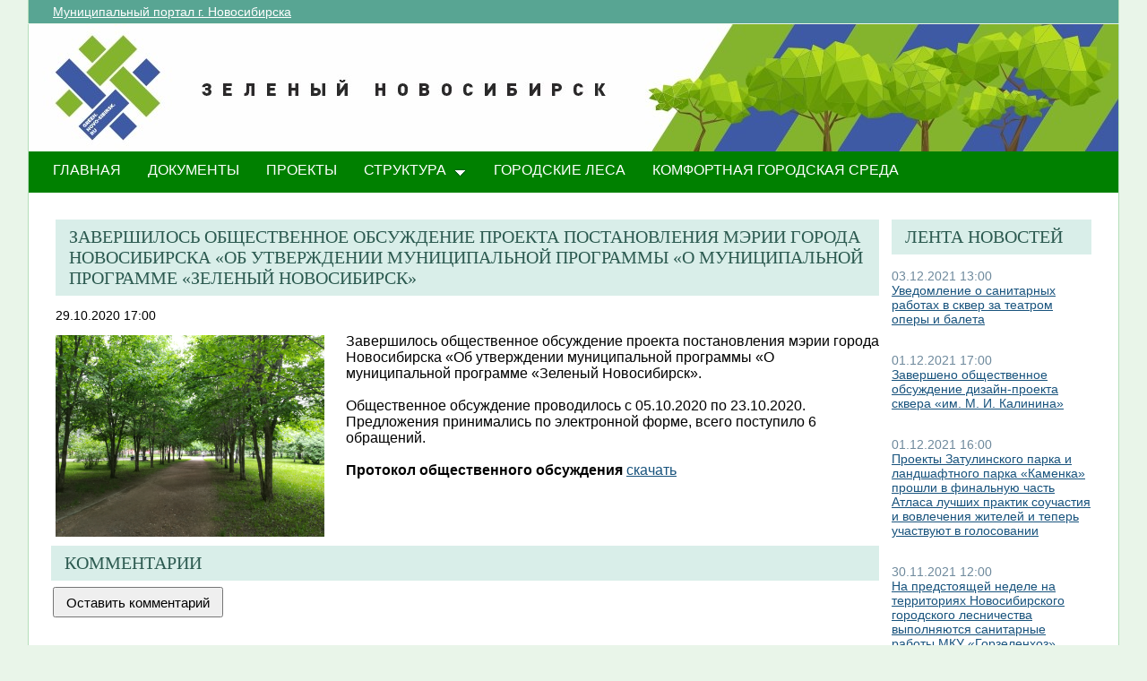

--- FILE ---
content_type: text/html; charset=utf-8
request_url: http://green.novo-sibirsk.ru/fullnews.aspx?itemID=291&newspage=53
body_size: 24343
content:

<!--  -->
<!--  -->
<!DOCTYPE html PUBLIC "-//W3C//DTD XHTML 1.0 Strict//EN"
"http://www.w3.org/TR/xhtml1/DTD/xhtml1-strict.dtd">
<html xmlns:o="urn:schemas-microsoft-com:office:office" __expr-val-dir="ltr" lang="ru-ru" dir="ltr">
<head>
	<script src="http://ajax.googleapis.com/ajax/libs/jquery/1.9.1/jquery.min.js"></script>
	<meta http-equiv="X-UA-Compatible" content="IE=EDGE" /><meta name="GENERATOR" content="Microsoft SharePoint" /><meta name="progid" content="SharePoint.WebPartPage.Document" /><meta http-equiv="Content-Type" content="text/html; charset=utf-8" /><meta http-equiv="Expires" content="0" /><title>
	
	Новости 
	–
	Переходи на ЗЕЛЕНЫЙ Новосибирск!

</title><link rel="stylesheet" type="text/css" href="/_layouts/1049/styles/Themable/search.css?rev=6GjM38EHbZL%2F5Zzh2HrV5w%3D%3D"/>
<link rel="stylesheet" type="text/css" href="/_layouts/1049/styles/Themable/corev4.css?rev=1Xb3trBEwQZf9jgiLCPXqQ%3D%3D"/>
<link rel="stylesheet" type="text/css" href="/_layouts/MSTeam.Meria.Culture/css/style2.css?rev=E4C1FAE0EFC398973EF7E"/>

	<script type="text/javascript">
		//var _fV4UI = true;
	</script>
	<script type="text/javascript">
// <![CDATA[
document.write('<script type="text/javascript" src="/_layouts/1049/init.js?rev=wF%2FYuagJTKhXvo5d3lIWew%3D%3D"></' + 'script>');
document.write('<script type="text/javascript" src="/ScriptResource.axd?d=D_TLNBeppYYeb2Z6mGX5UQmxW1TwgLEKT4FQ8a5nEMYEjGz_yeKa_q1qv4p-WNTQhsJ8_9SnTMC18bXAIiSF8AhVy2IZxjD1Pm8y13bcBNNl11lIl1_375ogIDvj0XdzKzMI5UWrjnJJmY-hMILZQ2MTwDQ1&amp;t=3f4a792d"></' + 'script>');
document.write('<script type="text/javascript" src="/_layouts/blank.js?rev=QGOYAJlouiWgFRlhHVlMKA%3D%3D"></' + 'script>');
document.write('<script type="text/javascript" src="/ScriptResource.axd?d=xEUaSywPQqvPRJfifZuuJF3gXJQPy_agZwD_oIwxI8CASvW5bup2nOqEt6i5MY1E2m2H2teSxkNLREsmxy433i6eQOo1URMYPyEj49jykp7S_hhFCN0Xqd0T-elJL43yP1tIKMTBPy2rZVv-r4QKRxiMrOwzwN44CAV9yH9xh0QNBM-Q0&amp;t=3f4a792d"></' + 'script>');
// ]]>
</script>
<link type="text/xml" rel="alternate" href="/_vti_bin/spsdisco.aspx" />
	<meta name="GENERATOR" content="Microsoft SharePoint" />
	<meta name="ProgId" content="SharePoint.WebPartPage.Document" />
	<meta http-equiv="Content-Type" content="text/html; charset=utf-8" />
	<meta name="CollaborationServer" content="SharePoint Team Web Site" />
	<script type="text/javascript">
// <![CDATA[
	var navBarHelpOverrideKey = "WSSEndUser";
// ]]>
	</script>
	
<style type="text/css">
body #s4-leftpanel {
	display:none;
}
.s4-ca {
	margin-left:0px;
}
.m07text {
	width:15%;
}
.modal {
    display: none;
    position: fixed; 
    z-index: 1; 
    left: 0;
    top: 0;
    width: 100%;
    height: 100%; 
    overflow: auto; 
    background-color: rgb(0,0,0); 
    background-color: rgba(0,0,0,0.4); 
}

.modal-content {
    background-color: #fefefe;
    margin: 15% auto; 
    padding: 20px;
    border: 1px solid #888;
    width: 25%; 
}

/* The Close Button */
.close {
    color: #aaa;
    float: right;
    font-size: 28px;
    font-weight: bold;
}

.close:hover,
.close:focus {
    color: black;
    text-decoration: none;
    cursor: pointer;
}
.close2 {
    color: #aaa;
    float: right;
    font-size: 28px;
    font-weight: bold;
}

.close2:hover,
.close2:focus {
    color: black;
    text-decoration: none;
    cursor: pointer;
}


table#showComment > div {
	border-bottom:1px black solid;
	padding-bottom:5px;
	
}

table#showComment > div > div {
border-top:1px black dashed;
	padding-left:50px;
}
input[name="email"] {
	position: absolute; left: -10000px;}
input[name="name"] {
	position: absolute; left: -10000px;
}

#help1:hover::after {
    content: attr(data-title); /* Выводим текст */
    position: absolute; /* Абсолютное позиционирование */
    left: 0; right: 0; bottom: 5px; /* Положение подсказки */
    z-index: 1; /* Отображаем подсказку поверх других элементов */
    background: rgba(0,42,167,0.6); /* Полупрозрачный цвет фона */
    color: #fff; /* Цвет текста */
    text-align: center; /* Выравнивание текста по центру */
    font-family: Arial, sans-serif; /* Гарнитура шрифта */
    font-size: 11px; /* Размер текста подсказки */
    padding: 5px 10px; /* Поля */
    border: 1px solid #333; /* Параметры рамки */
   }
  </style>
		
<link rel="shortcut icon" href="http://portal.novo-sibirsk.ru/zdrav/images/favicon.ico" type="image/vnd.microsoft.icon" />
	<style type="text/css">
	Div.ms-titleareaframe {
	height: 100%;
	}
	.ms-pagetitleareaframe table {
	background: none;
	}
  </style>

	<!--Meria style.-->
	
<style type="text/css">

/*div#zz1_TopNavigationMenuV4 > div > ul > li:first-child {
	display:none!important;
}*/

body #s4-topheader_new {
	background-color:#008000!important;
}
div.bg_title_strip {
	display:none!important;
}
div.bg_title_strip_inner {
	display:none!important;
}
div.med_title_logo_inner {
	display:none!important;
}
div.s4-title.s4-lp {
	background:url("/images/header2.jpg");
	}
	.soc_webpart { margin: 0 5px; font-family: 'Calibri', 'Arial', 'Helvetica', sans-serif !important; font-size: 14px; color: Black; padding: 0; background: ;
}
.soc_webpart table, .soc_webpart td { padding: 0; margin: 0; }
.soc_webpart a:link, .soc_webpart a:visited, .soc_webpart a:active, .soc_webpart a:hover { text-decoration: underline; }

.soc_webpart_vertical_separator_left { width: 12px; border-right: 1px solid #d1d1d1; }
.soc_webpart_vertical_separator_right { width: 12px; }

.soc_title { overflow: hidden; }
.soc_title_left { display: none; }
.soc_title_right { display: none; }
.soc_title_text { font-size: 20px; color: #2c5a50; text-align: left; padding: 8px 15px;font-family: segoe ui light;text-transform: uppercase; }
.soc_mainarea { overflow: hidden; }

.soc_title { margin-bottom: 10px; }
.soc_webpart .soc_title_text { background: #D9EEE9; }
.soc_webpart_framed .soc_title_text { background: #D9EEE9; }
.soc_webpart_headed .soc_title_text { background: #D9EEE9; }
.soc_webpart_gray .soc_title_text   { background: #D9EEE9; }
.soc_webpart_green .soc_title_text  { background: #D9EEE9; }
.soc_webpart_blue .soc_title_text   { background: #D9EEE9; }
.soc_webpart_yellow .soc_title_text { background: #D9EEE9; }

.soc_news_item { overflow: hidden; margin-bottom: 20px; }
.soc_news_item_photo { float: left; width: 100px; }
.soc_news_no_photo { width: 98px; height: 58px; border: 1px solid #cccccc; margin: 2px; padding: 40px 0 0 0; text-align:center; }
.soc_news_full .soc_news_main_info { margin-left: 112px; }
.soc_news_item_date { margin-top: 6px; color: #6e899c; }
.soc_news_full .soc_news_item_date { margin-top: 0px; }
.soc_news_item_title { margin-bottom: 4px; }
.soc_news_item_description {display: none;}

.soc_detailed_item { overflow: hidden; }
.soc_detailed_item_photo { float: left; width: 300px; }
.soc_detailed_main_info { margin: 10px 0; }
.soc_detailed_has_photo { margin: 0 0 0 324px; }
.soc_detailed_item_date { margin: 4px 0px 12px 0px; }
.soc_detailed_item_description { }

.soc_img { border: 2px solid White; padding: 0; }
.soc_img_left_aligned { position: relative; left: -2px; }

ul.dynamic {
	background-color:#008000!important
}
  </style>
		
	<script type="text/javascript">
		
		// Fixes Skype plugin bug in IE
		function fixSkype()
		{
			var elems = document.getElementsByTagName('*');
			var regEx = /(\+\d\s?\(\d+\)(?:\d|\s)+)/g;
			for(var i in elems)
			{
				if((' ' + elems[i].className + ' ').indexOf(' cult_element_value ') > -1)
				{
					elems[i].innerHTML = elems[i].innerHTML.replace(regEx, '\u200B$1\u200B');
				}
			}
		}
		
		function pageLoaded()
		{
			_spBodyOnLoadWrapper();
			fixSkype();
		}
	</script>
	<style type="text/css">
		body { width: auto !important; height: auto !important; overflow: auto !important; overflow-y: scroll !important; }
		.ms-dialog body { overflow-y: auto !important; }
		.s4-ribbonrowhidetitle { height: auto !important; }
		.ms-dlgContent { width: 1000px !important; }
		.ms-dlgBorder, .ms-dlgTitle, .ms-dlgFrame { width: 100% !important; }
		.ms-bodyareacell { overflow: hidden !important; }
	</style>
<style type="text/css">
	.ctl00_PlaceHolderPageTitleInTitleArea_TitleBar_0 { border-color:Black;border-width:1px;border-style:Solid; }
	.ctl00_PlaceHolderMain_Header_0 { border-color:Black;border-width:1px;border-style:Solid; }
	.ctl00_PlaceHolderMain_Body_0 { border-color:Black;border-width:1px;border-style:Solid; }
	.ctl00_PlaceHolderMain_RightColumn_0 { border-color:Black;border-width:1px;border-style:Solid; }
	.ctl00_wpz_0 { border-color:Black;border-width:1px;border-style:Solid; }

</style></head>
<body onload="if (typeof(_spBodyOnLoadWrapper) != 'undefined') pageLoaded();" class="v4master">
	<form name="aspnetForm" method="post" action="fullnews.aspx?itemID=291&amp;newspage=53" onsubmit="javascript:return WebForm_OnSubmit();" id="aspnetForm">
<div>
<input type="hidden" name="MSOWebPartPage_PostbackSource" id="MSOWebPartPage_PostbackSource" value="" />
<input type="hidden" name="MSOTlPn_SelectedWpId" id="MSOTlPn_SelectedWpId" value="" />
<input type="hidden" name="MSOTlPn_View" id="MSOTlPn_View" value="0" />
<input type="hidden" name="MSOTlPn_ShowSettings" id="MSOTlPn_ShowSettings" value="False" />
<input type="hidden" name="MSOGallery_SelectedLibrary" id="MSOGallery_SelectedLibrary" value="" />
<input type="hidden" name="MSOGallery_FilterString" id="MSOGallery_FilterString" value="" />
<input type="hidden" name="MSOTlPn_Button" id="MSOTlPn_Button" value="none" />
<input type="hidden" name="__EVENTTARGET" id="__EVENTTARGET" value="" />
<input type="hidden" name="__EVENTARGUMENT" id="__EVENTARGUMENT" value="" />
<input type="hidden" name="__REQUESTDIGEST" id="__REQUESTDIGEST" value="0xD76F0BC084E3E6BB3243B6606E8B53AF4FEEB1AD7B71C2F739FDC199F5232A23056258DCBCCBA6B4B8ECF9D0A3F18A1A9B049DCC5F4934A15576631BF00298B7,26 Jan 2026 10:46:32 -0000" />
<input type="hidden" name="MSOSPWebPartManager_DisplayModeName" id="MSOSPWebPartManager_DisplayModeName" value="Browse" />
<input type="hidden" name="MSOSPWebPartManager_ExitingDesignMode" id="MSOSPWebPartManager_ExitingDesignMode" value="false" />
<input type="hidden" name="MSOWebPartPage_Shared" id="MSOWebPartPage_Shared" value="" />
<input type="hidden" name="MSOLayout_LayoutChanges" id="MSOLayout_LayoutChanges" value="" />
<input type="hidden" name="MSOLayout_InDesignMode" id="MSOLayout_InDesignMode" value="" />
<input type="hidden" name="_wpSelected" id="_wpSelected" value="" />
<input type="hidden" name="_wzSelected" id="_wzSelected" value="" />
<input type="hidden" name="MSOSPWebPartManager_OldDisplayModeName" id="MSOSPWebPartManager_OldDisplayModeName" value="Browse" />
<input type="hidden" name="MSOSPWebPartManager_StartWebPartEditingName" id="MSOSPWebPartManager_StartWebPartEditingName" value="false" />
<input type="hidden" name="MSOSPWebPartManager_EndWebPartEditing" id="MSOSPWebPartManager_EndWebPartEditing" value="false" />
<input type="hidden" name="__VIEWSTATE" id="__VIEWSTATE" value="/[base64]/[base64]/QtdGA0Ysg0Lgg0LHQsNC70LXRgtCwINGB0L/[base64]/[base64]/[base64]/QvNCw0YHRgtC10YAt0LrQu9Cw0YHRgV9KUEcuSlBHIiBhbHQ9Ii9Eb2NMaWIv0LzQsNGB0YLQtdGALdC60LvQsNGB0YEuSlBHIiB0aXRsZT0iL0RvY0xpYi/QvNCw0YHRgtC10YAt0LrQu9Cw0YHRgS5KUEciIC8+ZAIBDxUEEDAxLjEyLjIwMjEgMTY6MDAlL2Z1bGxuZXdzLmFzcHg/aXRlbUlEPTQ2NyZuZXdzcGFnZT01M7sC0J/RgNC+0LXQutGC0Ysg0JfQsNGC0YPQu9C40L3RgdC60L7Qs9C+INC/0LDRgNC60LAg0Lgg0LvQsNC90LTRiNCw0YTRgtC90L7Qs9C+INC/0LDRgNC60LAgwqvQmtCw0LzQtdC90LrQsMK7INC/[base64]/0LXRgNGMINGD0YfQsNGB0YLQstGD0Y7RgiDQsiDQs9C+0LvQvtGB0L7QstCw0L3QuNC4uQHQn9GA0L7QtdC60YLRiyDQl9Cw0YLRg9C70LjQvdGB0LrQvtCz0L4g0L/QsNGA0LrQsCDQuCDQu9Cw0L3QtNGI0LDRhNGC0L3QvtCz0L4g0L/QsNGA0LrQsCDCq9Ca0LDQvNC10L3QutCwwrsg0L/[base64]/0YDQtdC00YHRgtC+0Y/RidC10Lkg0L3QtdC00LXQu9C1INC90LAg0YLQtdGA0YDQuNGC0L7RgNC40Y/RhSDQndC+0LLQvtGB0LjQsdC40YDRgdC60L7Qs9C+INCz0L7RgNC+0LTRgdC60L7Qs9C+INC70LXRgdC90LjRh9C10YHRgtCy0LAg0LLRi9C/0L7Qu9C90Y/RjtGC0YHRjyDRgdCw0L3QuNGC0LDRgNC90YvQtSDRgNCw0LHQvtGC0Ysg0JzQmtCjIMKr0JPQvtGA0LfQtdC70LXQvdGF0L7Qt8K7vQHQndCwINGC0LXRgNGA0LjRgtC+0YDQuNGP0YUg0JfQsNC10LvRjNGG0L7QstGB0LrQvtCz0L4g0Lgg0J/QtdGA0LLQvtC80LDQudGB0LrQvtCz0L4g0LPQvtGA0L7QtNGB0LrQvtCz0L48YnIvPtC70LXRgdC90LjRh9C10YHRgtCy0LAg0L/[base64]/[base64]/[base64]/0L4g0L7Qv9GA0LXQtNC10LvQtdC90LjRjiDQv9C+0LTRgNGP0LTRh9C40LrQsCDQtNC70Y8g0LHQu9Cw0LPQvtGD0YHRgtGA0L7QudGB0YLQstCwINC/0LDRgNC60LAg0LIg0L/[base64]/0L7Qu9C90LXQvdC40LUg0L/[base64]/aXRlbUlEPTQ2MyZuZXdzcGFnZT01M9sB0J/RgNC40LPQu9Cw0YjQsNC10Lwg0L/RgNC40L3Rj9GC0Ywg0YPRh9Cw0YHRgtC40LUg0LIg0LLQvtGA0LrRiNC+0L/QtSDQsiDRgNCw0LzQutCw0YUg0YDQsNC30YDQsNCx0L7RgtC60Lgg0LTQuNC30LDQudC9LdC/0YDQvtC10LrRgtCwINCx0LvQsNCz0L7Rg9GB0YLRgNC+0LnRgdGC0LLQsCDQv9Cw0YDQutCwINCyINC/0L7QudC80LUg0YDQtdC60Lgg0JXQu9GM0YbQvtCy0LrQsC0xrQHQlNC+0YDQvtCz0LjQtSDQtNGA0YPQt9GM0Y8hPGJyLz7Ql9Cw0L/Rg9GJ0LXQvSDRjdGC0LDQvyDRgNCw0LfRgNCw0LHQvtGC0LrQuCDQtNC40LfQsNC50L0t0L/RgNC+0LXQutGC0LAg0LHQu9Cw0LPQvtGD0YHRgtGA0L7QudGB0YLQstCwINC/0LDRgNC60LAg0LIg0L/[base64]/p9rb1Nfnu" />
</div>

<script type="text/javascript">
//<![CDATA[
var theForm = document.forms['aspnetForm'];
if (!theForm) {
    theForm = document.aspnetForm;
}
function __doPostBack(eventTarget, eventArgument) {
    if (!theForm.onsubmit || (theForm.onsubmit() != false)) {
        theForm.__EVENTTARGET.value = eventTarget;
        theForm.__EVENTARGUMENT.value = eventArgument;
        theForm.submit();
    }
}
//]]>
</script>


<script src="/WebResource.axd?d=yzYDNirKtGHjBoYfUEIVi7B2KSsNLI4VTQTd0iwLOuZyhw6vZSnwvqOiAiudxuv5lrgj3hn-AFRYVfQPoePuDInqohs1&amp;t=636271923501517547" type="text/javascript"></script>


<script type="text/javascript">
//<![CDATA[
var MSOWebPartPageFormName = 'aspnetForm';
var g_presenceEnabled = true;
var g_wsaEnabled = false;
var g_wsaLCID = 1049;
var g_wsaSiteTemplateId = 'STS#1';
var g_wsaListTemplateId = null;
var _fV4UI=true;var _spPageContextInfo = {webServerRelativeUrl: "\u002f", webLanguage: 1049, currentLanguage: 1049, webUIVersion:4, alertsEnabled:true, siteServerRelativeUrl: "\u002f", allowSilverlightPrompt:'True'};//]]>
</script>
<script type="text/javascript">
<!--
var L_Menu_BaseUrl="";
var L_Menu_LCID="1049";
var L_Menu_SiteTheme="";
//-->
</script>
<script type="text/javascript">
//<![CDATA[
var _spWebPartComponents = new Object();//]]>
</script>
<script type="text/javascript" >
<!--
//-->
</script>
<script src="/_layouts/blank.js?rev=QGOYAJlouiWgFRlhHVlMKA%3D%3D" type="text/javascript"></script>
<script type="text/javascript">
//<![CDATA[
if (typeof(DeferWebFormInitCallback) == 'function') DeferWebFormInitCallback();function WebForm_OnSubmit() {
UpdateFormDigest('\u002f', 1440000);if (typeof(_spFormOnSubmitWrapper) != 'undefined') {return _spFormOnSubmitWrapper();} else {return true;};
return true;
}
//]]>
</script>

<div>

	<input type="hidden" name="__VIEWSTATEGENERATOR" id="__VIEWSTATEGENERATOR" value="B02876D3" />
	<input type="hidden" name="__EVENTVALIDATION" id="__EVENTVALIDATION" value="/wEWBALO8+H8BwKpn5bCCwLNrvW5AwK9+p7tAkjZpikwPZGYjYjAn4yU3T6UXvZ+" />
</div>
	<script type="text/javascript">
//<![CDATA[
Sys.WebForms.PageRequestManager._initialize('ctl00$ScriptManager', document.getElementById('aspnetForm'));
Sys.WebForms.PageRequestManager.getInstance()._updateControls(['tctl00$panelZone'], [], [], 90);
//]]>
</script>

	
	<noscript><div class='noindex'>Возможно, вы пытаетесь обратиться к этому сайту из защищенного браузера на сервере. Включите скрипты и перезагрузите данную страницу.</div></noscript>
	<div id="TurnOnAccessibility" style="display:none" class="s4-notdlg noindex">
		<a id="linkTurnOnAcc" href="#" class="ms-TurnOnAcc" onclick="SetIsAccessibilityFeatureEnabled(true);UpdateAccessibilityUI();document.getElementById('linkTurnOffAcc').focus();return false;">
			Включить специальные возможности
		</a>
	</div>
	<div id="TurnOffAccessibility" style="display:none" class="s4-notdlg noindex">
		<a id="linkTurnOffAcc" href="#" class="ms-TurnOffAcc" onclick="SetIsAccessibilityFeatureEnabled(false);UpdateAccessibilityUI();document.getElementById('linkTurnOnAcc').focus();return false;">
			Выключить специальные возможности
		</a>
	</div>
	<div class="s4-notdlg s4-skipribbonshortcut noindex">
		<a href="javascript:;" onclick="javascript:this.href='#startNavigation';" class="ms-SkiptoNavigation" accesskey="Y">
			Пропустить команды ленты
		</a>
	</div>
	<div class="s4-notdlg noindex">
		<a href="javascript:;" onclick="javascript:this.href='#mainContent';" class="ms-SkiptoMainContent" accesskey="X">
			Пропустить до основного контента
		</a>
	</div>
	<a id="HiddenAnchor" href="javascript:;" style="display:none;"></a>
	
<div style="display: none;">
   <img alt="" border="0" id="ctl00_ctl30" src="" />
</div>
<script type="text/javascript">
   function newGuid4() { 
      return (((1+Math.random())*0x10000)|0).toString(16).substring(1); 
   }

   function newGuid() { 
      return newGuid4()+newGuid4()+"-"+newGuid4()+"-"+newGuid4()+"-"+newGuid4()+"-"+newGuid4()+newGuid4()+newGuid4();
   }

   function sendStat() {
      var sendStatUrl = "/_layouts/MSTeam.Meria.Statistics/SaveStat.aspx?Site=%7B200df644%2Da3d2%2D4307%2Db7dc%2Df9dfa59fcd43%7D&Web=%7B0b0395aa%2D1a72%2D426b%2D9197%2D2f26805f5282%7D&WebUrl=%2F&PageUrl=%2Ffullnews%2Easpx&Referrer=&IsPostBack=False&Unq=";
      if (sendStatUrl != "") {
         document.getElementById("ctl00_ctl30").src = sendStatUrl + newGuid();
      }
   }

   ExecuteOrDelayUntilScriptLoaded(sendStat, "sp.js");
</script>

	<div id="s4-ribbonrow" class="s4-pr s4-ribbonrowhidetitle" style="display: none;">
		<!--Ribbon off.-->
		
		<!--Ribbon off.-->
	</div>
		
	<div id="s4-workspace1">
	
		<!-- page_wrapper.start -->
		<div class="page_wrapper">
			<div class="bg_page_topleft"></div>
			<div class="bg_page_topcenter"></div>
			<div class="bg_page_topright"></div>
			<div class="bg_page_bottomleft"></div>
			<div class="bg_page_bottomcenter"></div>
			<div class="bg_page_bottomright"></div>
			<div class="bg_page_sideleft"></div>
			<div class="bg_page_sideright"></div>
			<div class="bg_page_center"></div>
			
			<!-- content_wrapper.start -->
			<div class="content_wrapper">								
				<div id="s4-bodyContainer">
					<div id="s4-titlerow" class="s4-pr s4-notdlg s4-titlerowhidetitle">
						<!-- title.start ============================================================== -->
						<div class="s4-title s4-lp">
							<div class="bg_title_strip">
								<div class="bg_title_strip_inner">
									<table>
										<tr>
											<td class="s4-titletext">
												<!-- custom static non-clickable title -->
												<h1 class="med_title">
													Переходи на ЗЕЛЕНЫЙ Новосибирск!
												</h1>
												<p class="med_title_description">
													
												</p>
												<!-- hides title info -->
												<div class="med_hidden_title">
													<h1 name="onetidProjectPropertyTitle">
														
															<a id="ctl00_PlaceHolderSiteName_onetidProjectPropertyTitle" xenforcedminimumheight="" href="/" style="height: 14px; display: inline-block">Переходи на ЗЕЛЕНЫЙ Новосибирск!</a>
														
													</h1>
													<span id="onetidPageTitleSeparator" class="s4-nothome s4-bcsep s4-titlesep">
													<span><span style="height:11px;width:11px;position:relative;display:inline-block;overflow:hidden;"><img src="/_layouts/images/fgimg.png" alt=":" style="border-width:0px;position:absolute;left:-0px !important;top:-585px !important;" /></span></span> </span>
													<h2>
														
	<table width="100%" cellpadding="0" cellspacing="0" border="0">
	<tr>
		<td id="MSOZoneCell_WebPartWPQ2" valign="top" class="s4-wpcell-plain"><table class="s4-wpTopTable" border="0" cellpadding="0" cellspacing="0" width="100%">
			<tr>
				<td valign="top"><div WebPartID="2d06db5e-4335-4422-af07-6d90a4919ddd" HasPers="false" id="WebPartWPQ2" width="100%" class="noindex" allowMinimize="false" allowRemove="false" allowDelete="false" style="" ><div><table id="MSOWebPart_Header" border="0" cellpadding="0" cellspacing="0" width="100%">
					<tr>
						<td style="width:100%;"><table border="0" cellpadding="0" cellspacing="0">
							<tr>
								<td title="" class="ms-titlewpTitleArea" name="titlewpTitleArea" style="padding-left:5px;"><span class="ms-pagetitle">Untitled_1</span></td>
							</tr>
						</table></td><nobr><a href="javascript:MSOTlPn_ShowToolPane2Wrapper('Edit', 16, 'g_515f9ef7_a994_43fb_8cf8_e1314548d33c')" id="EditTitleBar" style="display:none;">Изменение свойств строки названия</a></nobr>
					</tr>
				</table></div></div></td>
			</tr>
		</table></td>
	</tr>
</table>

													</h2>
													<div class="s4-pagedescription" tabindex="0" >
														
	

													</div>
												</div>
											</td>
										</tr>
									</table>
								</div>
							</div>
							<div class="s4-title-inner">
								<div class="med_title_logo">
									<a id="ctl00_onetidProjectPropertyTitleGraphic" href="/">
										<div class="med_title_logo_inner"></div>
									</a>
								</div>
								
								<!-- search.start -->
								<div class="med_title_right">
									<div id="s4-searcharea" class="s4-search s4-rp">
										
	<table class="s4-wpTopTable" border="0" cellpadding="0" cellspacing="0" width="100%">
	<tr>
		<td valign="top"><div WebPartID="00000000-0000-0000-0000-000000000000" HasPers="true" id="WebPartWPQ1" width="100%" class="noindex" OnlyForMePart="true" allowDelete="false" style="" ><div id="SRSB"> <div>
			<input name="ctl00$PlaceHolderSearchArea$ctl01$ctl00" type="hidden" id="ctl00_PlaceHolderSearchArea_ctl01_ctl00" value="http://green.novo-sibirsk.ru" /><table class="ms-sbtable ms-sbtable-ex s4-search" cellpadding="0" cellspacing="0" border="0">
				<tr class="ms-sbrow">
					<td class="ms-sbcell"><input name="ctl00$PlaceHolderSearchArea$ctl01$S3031AEBB_InputKeywords" type="text" value="Искать на этом сайте..." maxlength="200" id="ctl00_PlaceHolderSearchArea_ctl01_S3031AEBB_InputKeywords" accesskey="S" title="Поиск..." class="ms-sbplain" alt="Поиск..." onkeypress="javascript: return S3031AEBB_OSBEK(event);" onfocus="if (document.getElementById('ctl00_PlaceHolderSearchArea_ctl01_ctl04').value =='0') {this.value=''; if (this.className == 's4-searchbox-QueryPrompt') this.className = ''; else this.className = this.className.replace(' s4-searchbox-QueryPrompt',''); document.getElementById('ctl00_PlaceHolderSearchArea_ctl01_ctl04').value=1;}" onblur="if (this.value =='') {this.value='\u0418\u0441\u043A\u0430\u0442\u044C \u043D\u0430 \u044D\u0442\u043E\u043C \u0441\u0430\u0439\u0442\u0435...'; if (this.className.indexOf('s4-searchbox-QueryPrompt') == -1) this.className += this.className?' s4-searchbox-QueryPrompt':'s4-searchbox-QueryPrompt'; document.getElementById('ctl00_PlaceHolderSearchArea_ctl01_ctl04').value = '0'} else {document.getElementById('ctl00_PlaceHolderSearchArea_ctl01_ctl04').value='1';}" style="width:170px;" /></td><td class="ms-sbgo ms-sbcell"><a id="ctl00_PlaceHolderSearchArea_ctl01_S3031AEBB_go" title="Найти" href="javascript:S3031AEBB_Submit()"><img title="Найти" onmouseover="this.src='\u002f_layouts\u002fimages\u002fgosearchhover15.png'" onmouseout="this.src='\u002f_layouts\u002fimages\u002fgosearch15.png'" class="srch-gosearchimg" alt="Найти" src="/_layouts/images/gosearch15.png" style="border-width:0px;" /></a></td><td class="ms-sbLastcell"></td>
				</tr>
			</table><input name="ctl00$PlaceHolderSearchArea$ctl01$ctl04" type="hidden" id="ctl00_PlaceHolderSearchArea_ctl01_ctl04" value="0" />
		</div></div></div></td>
	</tr>
</table>

										<span class="s4-help"><!-- hidden -->
											<span style="height:17px;width:17px;position:relative;display:inline-block;overflow:hidden;" class="s4-clust">
												<a href="_catalogs/masterpage/#" id="ctl00_TopHelpLink" style="height:17px;width:17px;display:inline-block;" onclick="TopHelpButtonClick('HelpHome');return false" accesskey="6" title="Справка (в новом окне)">
													<img src="/_layouts/images/fgimg.png" style="left:-0px !important;top:-309px !important;position:absolute;" align="absmiddle" border="0" alt="Справка (в новом окне)" />
												</a>
											</span>
										</span>
									</div>
								</div>				
								<!-- search.end -->
								
								<!-- breadcrumbs.start -->
								<div class="med_title_breadcrumbs">
									<div class="med_title_breadcrumbs_inner s4-notdlg">
										<a href="http://portal.novo-sibirsk.ru">Муниципальный портал г.&nbsp;Новосибирска</a>
										
											
<div style="display: none;">
   <img alt="" border="0" id="ctl00_ctl41" src="" />
</div>
<script type="text/javascript">
   function newGuid4() { 
      return (((1+Math.random())*0x10000)|0).toString(16).substring(1); 
   }

   function newGuid() { 
      return newGuid4()+newGuid4()+"-"+newGuid4()+"-"+newGuid4()+"-"+newGuid4()+"-"+newGuid4()+newGuid4()+newGuid4();
   }

   function sendStat() {
      var sendStatUrl = "/_layouts/MSTeam.Meria.Statistics/SaveStat.aspx?Site=%7B200df644%2Da3d2%2D4307%2Db7dc%2Df9dfa59fcd43%7D&Web=%7B0b0395aa%2D1a72%2D426b%2D9197%2D2f26805f5282%7D&WebUrl=%2F&PageUrl=%2Ffullnews%2Easpx&Referrer=&IsPostBack=False&Unq=";
      if (sendStatUrl != "") {
         document.getElementById("ctl00_ctl41").src = sendStatUrl + newGuid();
      }
   }

   ExecuteOrDelayUntilScriptLoaded(sendStat, "sp.js");
</script>


									</div>
								</div>
								<!-- breadcrumbs.end -->
							</div>
						</div>						
						<!-- title.end ============================================================== -->
						<!-- main menu.start ================================================== -->
						<div id="s4-topheader_new" class="s4-pr s4-notdlg">
							<a name="startNavigation"></a>
							<div class="s4-lp s4-toplinks_new">					
								
									
										<div id="zz1_TopNavigationMenuV4" class="s4-tn">
	<div class="menu horizontal menu-horizontal">
		<ul class="root static">
			<li class="static selected"><a class="static selected menu-item" href="/" accesskey="1"><span class="additional-background"><span class="menu-item-text">ГЛАВНАЯ</span><span class="ms-hidden">Выбранный в данный момент</span></span></a></li><li class="static"><a class="static menu-item" href="/doc.aspx"><span class="additional-background"><span class="menu-item-text">ДОКУМЕНТЫ</span></span></a></li><li class="static"><a class="static menu-item" href="/projects.aspx"><span class="additional-background"><span class="menu-item-text">ПРОЕКТЫ</span></span></a></li><li class="static dynamic-children"><a class="static dynamic-children menu-item" href="javascript:;"><span class="additional-background"><span class="menu-item-text">СТРУКТУРА</span></span></a><ul class="dynamic">
				<li class="dynamic"><a class="dynamic menu-item" href="/ubp.aspx"><span class="additional-background"><span class="menu-item-text">Об управлении по благоустройству общественных пространств</span></span></a></li><li class="dynamic"><a class="dynamic menu-item" href="/gorzelenhoz.aspx"><span class="additional-background"><span class="menu-item-text">О МАУ «Горзеленхоз»</span></span></a></li><li class="dynamic"><a class="dynamic menu-item" href="/Green_sovet.aspx"><span class="additional-background"><span class="menu-item-text">Зеленый совет</span></span></a></li>
			</ul></li><li class="static"><a class="static menu-item" href="/forest.aspx"><span class="additional-background"><span class="menu-item-text">Городские леса</span></span></a></li><li class="static"><a class="static menu-item" href="/comfort.aspx"><span class="additional-background"><span class="menu-item-text">Комфортная городская среда</span></span></a></li>
		</ul>
	</div>
</div>
										
										
												
											
									
								
							</div>
						</div>
						<!-- main menu.end ================================================== -->
					</div>
					
					<div id="s4-statusbarcontainer">
						<div id="pageStatusBar" class="s4-status-s1">
						</div>
					</div>
					
					<div id="s4-mainarea" class="s4-pr s4-widecontentarea">
						<div id="s4-leftpanel" class="s4-notdlg">
							<div id="s4-leftpanel-content">
								
								
								

								
								
							</div>
						</div>
						<div class="s4-ca s4-ca-dlgNoRibbon" id="MSO_ContentTable">
							<div class="s4-die" style="display: none;">
								
								
								<div id="onetidPageTitleAreaFrame" class='ms-pagetitleareaframe s4-pagetitle'>
								</div>
								
								<span class="s4-die">
									
								</span>
								
								
								
								
							</div>
							
							<div class='s4-ba'><div class='ms-bodyareacell'>
								<div id="ctl00_MSO_ContentDiv">
									<a name="mainContent"></a>
									
		<table cellpadding="0" cellspacing="0" border="0" width="100%">
				<tr>
					<td id="_invisibleIfEmpty" name="_invisibleIfEmpty" colspan="3" valign="top" width="100%"> 
					<table width="100%" cellpadding="0" cellspacing="0" border="0">
	<tr>
		<td id="MSOZoneCell_WebPartWPQ3" valign="top" class="s4-wpcell-plain"><table class="s4-wpTopTable" border="0" cellpadding="0" cellspacing="0" width="100%">
			<tr>
				<td valign="top"><div WebPartID="3657ed48-7efd-4aac-87b0-70f270114714" HasPers="false" id="WebPartWPQ3" width="100%" class="ms-WPBody noindex" allowDelete="false" style="" ><div id="ctl00_m_g_aafe29a2_14a4_402d_b8fe_53e4bef7a888">
					<span id="ctl00_m_g_aafe29a2_14a4_402d_b8fe_53e4bef7a888_ctl00_lblError" style="color:Red;"></span>


				</div></div></td>
			</tr>
		</table></td>
	</tr>
</table> </td>
				</tr>
				<tr>
					<td id="_invisibleIfEmpty" name="_invisibleIfEmpty" valign="top" height="100%"> 
					<table width="100%" cellpadding="0" cellspacing="0" border="0">
	<tr>
		<td id="MSOZoneCell_WebPartWPQ4" valign="top" class="s4-wpcell-plain"><table class="s4-wpTopTable" border="0" cellpadding="0" cellspacing="0" width="100%">
			<tr>
				<td valign="top"><div WebPartID="25ecb564-47b0-492b-a09c-aa69a4b232e1" HasPers="false" id="WebPartWPQ4" width="100%" class="ms-WPBody noindex" allowDelete="false" style="" ><div id="ctl00_m_g_95494407_160f_452b_a90f_ef24b74028b0">
					<span id="ctl00_m_g_95494407_160f_452b_a90f_ef24b74028b0_ctl00_lblError" style="color:Red;"></span>


<div class="soc_webpart soc_webpart_framed">
	<div class="soc_title">
		<div class="soc_title_left">
		</div>
		<div class="soc_title_right">
		</div>
		<div class="soc_title_text">
			Завершилось общественное обсуждение проекта постановления мэрии города Новосибирска «Об утверждении муниципальной программы «О муниципальной программе «Зеленый Новосибирск»
		</div>
	</div>
	<div class="soc_mainarea">
		<div class="soc_detailed_item">
			
			<div class="soc_detailed_item_date">
				29.10.2020 17:00
			</div>
			
			<div class="soc_detailed_item_photo">
				<img class="soc_img soc_img_left_aligned" width="100%" src="/DocLib/IMG_20200525_110316.jpg" alt="/DocLib/IMG_20200525_110316.jpg" title="/DocLib/IMG_20200525_110316.jpg" />
			</div>
			
			<div class="soc_detailed_main_info soc_detailed_has_photo">
				<div class="soc_detailed_item_description">
					<div class="ExternalClassAA082CE465B248D5A7E2FD41A79D252E"><p style="color:rgb(0, 0, 0);font-size:16px">​Завершилось общественное обсуждение проекта постановления мэрии города Новосибирска «Об утверждении муниципальной программы «О муниципальной программе «Зеленый Новосибирск».<br /><br /></p>
<span style="font-size:16px">
</span><span style="color:rgb(0, 0, 0);font-size:16px">
</span><span style="color:rgb(0, 0, 0);font-size:16px">
</span><span style="color:rgb(0, 0, 0);font-size:16px"></span><p style="color:rgb(0, 0, 0);font-size:16px">Общественное обсуждение <span>проводилось с 05.10.2020 по 23.10.2020. <br />
Предложения принимались по электронной форме, всего поступило 6 обращений. </span></p>
<span style="font-size:16px">
</span><span style="color:rgb(0, 0, 0);font-size:16px">
</span><span style="color:rgb(0, 0, 0);font-size:16px">
</span><p style="color:rgb(0, 0, 0);font-size:16px">

</p>
<span style="font-size:16px">
</span><span style="color:rgb(0, 0, 0);font-size:16px">
</span><span style="color:rgb(0, 0, 0);font-size:16px">
</span><p style="color:rgb(0, 0, 0);font-size:16px"><span><strong><br /></strong></span></p>
<p style="color:rgb(0, 0, 0);font-size:16px"><span><strong>Протокол </strong></span><strong>общественного
обсуждения</strong> <a href="/DocLib1/Протокол%20общественного%20обсуждения.pdf">скачать​</a></p>
<span style="font-size:16px">
</span>
<span style="color:rgb(0, 0, 0)">
</span></div>
				</div>
			</div>
		</div>
	</div>
</div>

				</div></div></td>
			</tr>
		</table></td>
	</tr>
</table>
<div id="myModal" class="modal">

  <div class="modal-content">
    <span class="close">×</span>
    <p style="color:red">Заполните все поля!</p>
  </div>

</div>

<div id="myModal2" class="modal">

  <div class="modal-content">
    <span class="close2">×</span>
    <p style="color:red">Спасибо за ваш комментарий. <br/> Он будет размещен 
	после проверки!</p>
  </div>

</div>

<div class="soc_title_text" style="background:#D9EEE9;margin-right:5px;margin-top:5px;">
			Комментарии
		</div>
<table style="width:100%;padding-right:15px;margin-top:5px;">

<tr><td style="text-align:left;"><input id="m07show" onclick="f1()" type="button" value="Оставить комментарий" style="width:190px;height:34px;"/></td><td></td></tr>
</table>
<table id="m07" style="display:none;width:100%;padding-right:15px;color:black;margin-top:10px;">

<tr style="margin-top:10px">
<td  class="m07text">Имя</td>
<td><input id="m071" type="text" style="width:100%"/></td>
</tr>
<tr>
<td  class="m07text">E-mail</td>
<td><input id="m072" type="text" style="width:100%"/></td>
</tr>
<tr>
<td  class="m07text">Комментарий</td>
<td><textarea  id="m073" name="comment" style="width:100%"></textarea></td>
</tr>
<tr><td style="text-align:left;"></td><td style="text-align:right;"><p style="float:left;color:black;padding-top:5px;">
	Ознакомьтесь с <a href="http://green.novo-sibirsk.ru/rules.aspx" onclick="window.open('http://green.novo-sibirsk.ru/rules.aspx','_blank'); return false;">
	Правилами размещения комментариев</a></p>
<input id="m07send" onclick="f2()" type="button" value="Отправить" style="width:144px;height:34px;text-shadow:0 0 2px #003f31;color:white;background-image:url(http://social.novo-sibirsk.ru/SitePages/~/_layouts/MSTeam.Meria.Social.Theme/img/webpart_title/green_button.png);"/></td></tr>
</table>
<input id="field_17" type="input" name="email" value="" />
<input id="field_18" type="input" name="name" value="" />
<table><tr><td></td></tr></table>
<table id="showComment" style="padding-right:10px;color:black">


</table>
<table style="width:100%;padding-right:15px;margin-top:5px;"><tr><td style="text-align:left;">
<input id="allshow" onclick="f4()" type="button" value="Отобразить все комментарии" style="width:100%;display:none;height:34px;"/></td><td></td></tr>
</table>

<iframe src="http://green.novo-sibirsk.ru/Lists/List5/newform.aspx?IsDlg=1" frameborder="0" id="a3" style="width:1000px;display:none;"></iframe>
<iframe src="http://green.novo-sibirsk.ru/Lists/1/view.aspx?IsDlg=1" frameborder="0" id="a2" style="width:1000px;display:none;"></iframe>
<iframe src="http://green.novo-sibirsk.ru/Lists/List6/AllItems.aspx?IsDlg=1" onload="setTimeout(iload,200)" frameborder="0" id="a1" style="width:1000px;display:none;"></iframe>

<script language="javascript"> 

function getUrlVars() {

    var vars = {};

    var parts = window.location.href.replace(/[?&]+([^=&]+)=([^&]*)/gi, function(m,key,value) {

        vars[key] = value;

    });

    return vars;

}
var ar1 = new Array()
var ar2 = new Array()
var ar3 = new Array()
var ar6 = new Array()
var ar7 = new Array()
var ar8 = new Array()

var fg = 0;
function iload() {
var fr = document.getElementById('a1').contentWindow.document.getElementById('WebPartWPQ2').children[2].children[1].children[0].children[0].children[1].children[0];
var fid = getUrlVars()["itemID"];
for (j=1;j<fr.children.length;j++) {

var f1 = fr.children[j].children[0].innerHTML; //id Новости
var f2 = fr.children[j].children[1].innerHTML; //name
//var f3 = fr.children[j].children[2].innerHTML; //date
var f3 = fr.children[j].children[2].children[0].innerHTML; //date
var f4 = fr.children[j].children[3].innerHTML;
var f01 = fr.children[j].children[4].children[0].innerHTML;
//var f02 = fr.children[j].children[5].innerHTML;
var f02 = fr.children[j].children[5].children[0].innerHTML;

var f03 = fr.children[j].children[6].innerHTML;


if (f1==fid) {
ar1[fg]=f2;
ar2[fg]=f3;
ar3[fg]=f4;
ar6[fg]=f01;
ar7[fg]=f02;
ar8[fg]=f03;

fg++
}//if

}//for
var tab1 = document.all('showComment');

for (k=0;k<ar1.length;k++) {
var trr= "tr"+k;
var trr1= "tr0"+k;
var di = "div"+k;
var di01 = "div0"+k;
var tr01= "tr_1"+k; //tr01
var tr011= "tr011"+k;

var newD = document.createElement('div');
newD.id= di;
tab1.appendChild(newD);
var tab = document.all(di);

var newTr = document.createElement('tr');
newTr.id= trr;

tab.appendChild(newTr);
var newTd = document.createElement('td');
newTd.innerHTML = ar3[k];
newTd.style.width="200px";
var tabtd = document.all(trr);
tabtd.appendChild(newTd);

var newTd1 = document.createElement('td');
newTd1.innerHTML = ar1[k];
newTd1.style.textAlign="left";
tabtd.appendChild(newTd1);


var newTr1 = document.createElement('tr');
newTr1.id= trr1;
tab.appendChild(newTr1);
var tabtd3 = document.all(trr1);
var newTd2 = document.createElement('td');
newTd2.innerHTML = ar2[k];
newTd2.colSpan="2";
tabtd3.appendChild(newTd2);

////
if (ar6[k]=="") {} else {
var newC = document.createElement('div');
newC.id= di01;
tab.appendChild(newC);
var tabC = document.all(di01);

var newTrC = document.createElement('tr');
newTrC.id= tr01;
tabC.appendChild(newTrC);

var newTrC1 = document.createElement('tr');
newTrC1.id= tr011;
tabC.appendChild(newTrC1);


var newTdC = document.createElement('td');
newTdC.innerHTML = ar7[k];
newTdC.style.textAlign="left";
newTdC.style.width="200px";

var tabTC = document.all(tr01);
tabTC.appendChild(newTdC);

var newTdC1 = document.createElement('td');
newTdC1.innerHTML = ar8[k];
newTdC1.style.textAlign="left";
tabTC.appendChild(newTdC1);


var newTdC4 = document.createElement('td');
newTdC4.innerHTML = ar6[k];
newTdC4.style.textAlign="left";
var tabTC4 = document.all(tr011);
newTdC4.colSpan="2";
tabTC4.appendChild(newTdC4);

}



}//for
if (ar1.length < 6) {} else {
for (m=5;m<ar1.length;m++) {
var di5 = "div"+m;
document.all(di5).style.display="none";
document.all('allshow').style.display="block";
}}

}//iload
function f1() {
document.all('m07').style.display='table';
document.all('m07show').style.display='none';

document.getElementById('a3').src="http://green.novo-sibirsk.ru/Lists/List5/newform.aspx?IsDlg=1";

}
var poe = 0;
function f4() {
if (poe == 0) {
for (m=5;m<ar1.length;m++) {
var divv5 = "div"+m;
document.all(divv5).style.display="block";
}
document.all('allshow').value="Отобразить только последние 5 комментариев";


poe=1;
}//if
else {
for (m=5;m<ar1.length;m++) {
var divv5 = "div"+m;
document.all(divv5).style.display="none";
}
document.all('allshow').value="Отобразить все комментарии";

poe=0;

}


}

function f2() {
var f17=document.all('field_17').value;
var f18=document.all('field_18').value;
if (f17!=""||f18!="") {} else {

var a02=document.all('m072').value;
var a03=document.all('m071').value;
var a04=document.all('m073').value;

//if( a03.length < 4 || !(/^[А-Яа-яЁёA-Za-z0-9\s."'()—-]+$/).test(a03) ){ alert('Введённое имя слишком коротко или содержит недопустимые символы!'); return; }
//if( a02.length < 8 || !(/^[a-zA-Z0-9._-]{2,}@[a-zA-Z0-9.-]{2,}.[a-zA-Z]{2,10}(.[a-zA-Z]{2,10})?$/).test(a02) ){ alert('Введён некорректный Email!'); return; }
//if( a04.length < 10 || !(/^[А-Яа-яЁё0-9\s.,!?;:"'()—№%~+-]+$/).test(a04) ){ alert('Введён некорректный комментарий!\nОзнакомьтесь с Правилами размещения комментариев.'); return; }

var a5 = document.getElementById('a2').contentWindow.document.getElementById('WebPartWPQ2').children[2].children[1].children[0].children[0].children[1].children[0];
if (a02==""||a03==""||a04=="") {
var modal = document.getElementById('myModal');
var span = document.getElementsByClassName("close")[0];
modal.style.display = "block";
span.onclick = function() {
    modal.style.display = "none";
}
window.onclick = function(event) {
    if (event.target == modal) {
        modal.style.display = "none";
    }
}
} else {
var id1 = getUrlVars()["itemID"];
Data = new Date();
Year = Data.getFullYear();
Month = Data.getMonth();
Month2 = Data.getMonth()+1;
Day = Data.getDate();
DayS = Data.getDate();
Hour = Data.getHours();
Minutes = Data.getMinutes();
switch (Month)
{
  case 0: fMonth="января"; break;
  case 1: fMonth="февраля"; break;
  case 2: fMonth="марта"; break;
  case 3: fMonth="апреля"; break;
  case 4: fMonth="мае"; break;
  case 5: fMonth="июня"; break;
  case 6: fMonth="июля"; break;
  case 7: fMonth="августа"; break;
  case 8: fMonth="сентября"; break;
  case 9: fMonth="октября"; break;
  case 10: fMonth="ноября"; break;
  case 11: fMonth="декабря"; break;
}
switch (Month2)
{
  case 1: Month2="01"; break;
  case 2: Month2="02"; break;
  case 3: Month2="03"; break;
  case 4: Month2="04"; break;
  case 5: Month2="05"; break;
  case 6: Month2="06"; break;
  case 7: Month2="07"; break;
  case 8: Month2="08"; break;
  case 9: Month2="09"; break;
  }

switch (DayS)
{
  case 1: DayS="01"; break;
  case 2: DayS="02"; break;
  case 3: DayS="03"; break;
  case 4: DayS="04"; break;
  case 5: DayS="05"; break;
  case 6: DayS="06"; break;
  case 7: DayS="07"; break;
  case 8: DayS="08"; break;
  case 9: DayS="09"; break;
}
switch (Minutes)
{
  case 1: Minutes="01"; break;
  case 2: Minutes="02"; break;
  case 3: Minutes="03"; break;
  case 4: Minutes="04"; break;
  case 5: Minutes="05"; break;
  case 6: Minutes="06"; break;
  case 7: Minutes="07"; break;
  case 8: Minutes="08"; break;
  case 9: Minutes="09"; break;
}
switch (Hour)
{
  case 1: Hour="01"; break;
  case 2: Hour="02"; break;
  case 3: Hour="03"; break;
  case 4: Hour="04"; break;
  case 5: Hour="05"; break;
  case 6: Hour="06"; break;
  case 7: Hour="07"; break;
  case 8: Hour="08"; break;
  case 9: Hour="09"; break;
}

var ttt =Day+" "+fMonth+" "+Year+" г. "+Hour+":"+Minutes;
var sort1 = '';
sort1 = String(Year) + String(Month2) + String(DayS) + String(Hour) + String(Minutes);
var sortby = document.getElementById('a3').contentWindow.document.getElementById('ctl00_m_g_bdb1a60a_46a0_4ca6_a2ec_51fcea391738_ctl00_ctl05_ctl08_ctl00_ctl00_ctl04_ctl00_ctl00_TextField');
sortby.value=sort1;
var at = document.getElementById('a3').contentWindow.document.getElementById('ctl00_m_g_bdb1a60a_46a0_4ca6_a2ec_51fcea391738_ctl00_ctl05_ctl07_ctl00_ctl00_ctl04_ctl00_ctl00_TextField');
at.value=ttt;
var tdat =Day+" "+fMonth+" "+Year+" г.";


var a1 = document.getElementById('a3').contentWindow.document.getElementById('ctl00_m_g_bdb1a60a_46a0_4ca6_a2ec_51fcea391738_ctl00_ctl05_ctl00_ctl00_ctl00_ctl04_ctl00_ctl00_TextField');
var a2 = document.getElementById('a3').contentWindow.document.getElementById('ctl00_m_g_bdb1a60a_46a0_4ca6_a2ec_51fcea391738_ctl00_ctl05_ctl01_ctl00_ctl00_ctl04_ctl00_ctl00_TextField');
var a3 = document.getElementById('a3').contentWindow.document.getElementById('ctl00_m_g_bdb1a60a_46a0_4ca6_a2ec_51fcea391738_ctl00_ctl05_ctl02_ctl00_ctl00_ctl04_ctl00_ctl00_TextField');
var a4 = document.getElementById('a3').contentWindow.document.getElementById('ctl00_m_g_bdb1a60a_46a0_4ca6_a2ec_51fcea391738_ctl00_ctl05_ctl03_ctl00_ctl00_ctl04_ctl00_ctl00_TextField');
var a6 = document.getElementById('a3').contentWindow.document.getElementById('ctl00_m_g_bdb1a60a_46a0_4ca6_a2ec_51fcea391738_ctl00_ctl05_ctl05_ctl00_ctl00_ctl04_ctl00_ctl00_TextField');
var a7 = document.getElementById('a3').contentWindow.document.getElementById('ctl00_m_g_bdb1a60a_46a0_4ca6_a2ec_51fcea391738_ctl00_ctl05_ctl12_ctl00_ctl00_ctl04_ctl00_ctl00_TextField');

var parent = 0;
for (i=1;i<a5.childNodes.length;i++) {
var idd = a5.children[i].children[0].innerHTML;
var paridd = a5.children[i].children[1].children[0].innerHTML;
if (idd==id1) {
parent=paridd;
break;
}
}
a7.value=tdat;
a1.value=id1;
a2.value=document.all('m072').value;
a3.value=document.all('m071').value;
a4.value=document.all('m073').value;
a6.value='http://aisvn.admnsk.ru/green/Lists/List/dispform.aspx?id='+parent;
document.getElementById('a3').contentWindow.document.getElementById('ctl00_m_g_bdb1a60a_46a0_4ca6_a2ec_51fcea391738_ctl00_toolBarTbl_RightRptControls_ctl00_ctl00_diidIOSaveItem').click();

var mod2 = document.getElementById('myModal2');
var span2 = document.getElementsByClassName("close2")[0];
mod2.style.display = "block";
span2.onclick = function() {
    mod2.style.display = "none";
}
window.onclick = function(event) {
    if (event.target == mod2) {
        mod2.style.display = "none";
    }
}


//Спасибо за ваш комментарий. Он будет размещен после проверки
document.all('m07').style.display='none';
document.all('m07show').style.display='table';
document.all('m071').value="";
document.all('m072').value="";
document.all('m073').value="";


}//if

}
}


</script> 
 </td>
					<td valign="top" width="10px">
						<div></div>
					</td>
					<td id="_invisibleIfEmpty" name="_invisibleIfEmpty" valign="top" height="100%" width="20%"> 
					<table width="100%" cellpadding="0" cellspacing="0" border="0">
	<tr>
		<td id="MSOZoneCell_WebPartWPQ5" valign="top" class="s4-wpcell-plain"><table class="s4-wpTopTable" border="0" cellpadding="0" cellspacing="0" width="100%">
			<tr>
				<td valign="top"><div WebPartID="d61d4da8-66cb-428b-962b-cffc9a877bdb" HasPers="false" id="WebPartWPQ5" width="100%" class="ms-WPBody noindex" allowDelete="false" style="" ><div id="ctl00_m_g_8ffdc7b4_e3f8_411d_9062_74993a162704">
					<span id="ctl00_m_g_8ffdc7b4_e3f8_411d_9062_74993a162704_ctl00_lblError" style="color:Red;"></span>


<div class="soc_webpart soc_webpart_framed">
	<div class="soc_title">
		<div class="soc_title_left">
		</div>
		<div class="soc_title_right">
		</div>
		<div class="soc_title_text">
			Лента новостей
		</div>
	</div>
	<div class="soc_mainarea">
		
				<div class="soc_news_item">
					
					<div class="soc_news_main_info">
						<div class="soc_news_item_date">
							03.12.2021 13:00
						</div>
						<div class="soc_news_item_title">
							<a href="/fullnews.aspx?itemID=469&newspage=53">
								Уведомление о санитарных работах в сквер за театром оперы и балета
							</a>
						</div>
						<div class="soc_news_item_description">
							Дорогие друзья!<br/>Сегодня, 03<br/>декабря, на территории сквера за театром оперы и балета специалистами…
						</div>
					</div>
				</div>
			
				<div class="soc_news_item">
					
					<div class="soc_news_main_info">
						<div class="soc_news_item_date">
							01.12.2021 17:00
						</div>
						<div class="soc_news_item_title">
							<a href="/fullnews.aspx?itemID=468&newspage=53">
								Завершено общественное обсуждение дизайн-проекта сквера «им. М. И. Калинина»
							</a>
						</div>
						<div class="soc_news_item_description">
							Дорогие друзья!<br/>Завершено<br/>общественное обсуждение дизайн-проекта благоустройства сквера «им. М. И.…
						</div>
					</div>
				</div>
			
				<div class="soc_news_item">
					
					<div class="soc_news_main_info">
						<div class="soc_news_item_date">
							01.12.2021 16:00
						</div>
						<div class="soc_news_item_title">
							<a href="/fullnews.aspx?itemID=467&newspage=53">
								Проекты Затулинского парка и ландшафтного парка «Каменка» прошли  в финальную часть Атласа лучших практик соучастия и вовлечения жителей и теперь участвуют в голосовании
							</a>
						</div>
						<div class="soc_news_item_description">
							Проекты Затулинского парка и ландшафтного парка «Каменка» прошли  в финальную часть Атласа лучших…
						</div>
					</div>
				</div>
			
				<div class="soc_news_item">
					
					<div class="soc_news_main_info">
						<div class="soc_news_item_date">
							30.11.2021 12:00
						</div>
						<div class="soc_news_item_title">
							<a href="/fullnews.aspx?itemID=466&newspage=53">
								​На предстоящей неделе на территориях Новосибирского городского лесничества выполняются санитарные работы МКУ «Горзеленхоз»
							</a>
						</div>
						<div class="soc_news_item_description">
							На территориях Заельцовского и Первомайского городского<br/>лесничества продолжаются работы по рубке…
						</div>
					</div>
				</div>
			
				<div class="soc_news_item">
					
					<div class="soc_news_main_info">
						<div class="soc_news_item_date">
							29.11.2021 15:00
						</div>
						<div class="soc_news_item_title">
							<a href="/fullnews.aspx?itemID=465&newspage=53">
								Уведомление о санитарных работах на бульваре по ул. Восход
							</a>
						</div>
						<div class="soc_news_item_description">
							Уведомление!<br/>С 30 ноября специалистами МКУ «Горзеленхоз» будут производиться санитарные работы:…
						</div>
					</div>
				</div>
			
				<div class="soc_news_item">
					
					<div class="soc_news_main_info">
						<div class="soc_news_item_date">
							25.11.2021 16:00
						</div>
						<div class="soc_news_item_title">
							<a href="/fullnews.aspx?itemID=464&newspage=53">
								Начался аукцион по определению подрядчика для благоустройства парка в пойме р. Каменка в 2022 году
							</a>
						</div>
						<div class="soc_news_item_description">
							Дорогие друзья!<br/>24 ноября, МАУ «Дирекция Городских Парков» объявила аукцион на выполнение первого…
						</div>
					</div>
				</div>
			
				<div class="soc_news_item">
					
					<div class="soc_news_main_info">
						<div class="soc_news_item_date">
							24.11.2021 14:00
						</div>
						<div class="soc_news_item_title">
							<a href="/fullnews.aspx?itemID=463&newspage=53">
								Приглашаем принять участие в воркшопе в рамках разработки дизайн-проекта благоустройства парка в пойме реки Ельцовка-1
							</a>
						</div>
						<div class="soc_news_item_description">
							Дорогие друзья!<br/>Запущен этап разработки дизайн-проекта благоустройства парка в пойме реки…
						</div>
					</div>
				</div>
			
		
		<div class="soc_news_main_info">
			
<div class="soc_pager">
	<span class='soc_pager_page'><a href='/fullnews.aspx?itemID=291&newspage=1'>1</a></span>&nbsp;
	
	<span id="newsLeftEllipsisExpanded" style="display: none;">
	<span class='soc_pager_page'><a href='/fullnews.aspx?itemID=291&newspage=2'>2</a></span>&nbsp;
	<span class='soc_pager_page'><a href='/fullnews.aspx?itemID=291&newspage=3'>3</a></span>&nbsp;
	<span class='soc_pager_page'><a href='/fullnews.aspx?itemID=291&newspage=4'>4</a></span>&nbsp;
	<span class='soc_pager_page'><a href='/fullnews.aspx?itemID=291&newspage=5'>5</a></span>&nbsp;
	<span class='soc_pager_page'><a href='/fullnews.aspx?itemID=291&newspage=6'>6</a></span>&nbsp;
	<span class='soc_pager_page'><a href='/fullnews.aspx?itemID=291&newspage=7'>7</a></span>&nbsp;
	<span class='soc_pager_page'><a href='/fullnews.aspx?itemID=291&newspage=8'>8</a></span>&nbsp;
	<span class='soc_pager_page'><a href='/fullnews.aspx?itemID=291&newspage=9'>9</a></span>&nbsp;
	<span class='soc_pager_page'><a href='/fullnews.aspx?itemID=291&newspage=10'>10</a></span>&nbsp;
	<span class='soc_pager_page'><a href='/fullnews.aspx?itemID=291&newspage=11'>11</a></span>&nbsp;
	<span class='soc_pager_page'><a href='/fullnews.aspx?itemID=291&newspage=12'>12</a></span>&nbsp;
	<span class='soc_pager_page'><a href='/fullnews.aspx?itemID=291&newspage=13'>13</a></span>&nbsp;
	<span class='soc_pager_page'><a href='/fullnews.aspx?itemID=291&newspage=14'>14</a></span>&nbsp;
	<span class='soc_pager_page'><a href='/fullnews.aspx?itemID=291&newspage=15'>15</a></span>&nbsp;
	<span class='soc_pager_page'><a href='/fullnews.aspx?itemID=291&newspage=16'>16</a></span>&nbsp;
	<span class='soc_pager_page'><a href='/fullnews.aspx?itemID=291&newspage=17'>17</a></span>&nbsp;
	<span class='soc_pager_page'><a href='/fullnews.aspx?itemID=291&newspage=18'>18</a></span>&nbsp;
	<span class='soc_pager_page'><a href='/fullnews.aspx?itemID=291&newspage=19'>19</a></span>&nbsp;
	<span class='soc_pager_page'><a href='/fullnews.aspx?itemID=291&newspage=20'>20</a></span>&nbsp;
	<span class='soc_pager_page'><a href='/fullnews.aspx?itemID=291&newspage=21'>21</a></span>&nbsp;
	<span class='soc_pager_page'><a href='/fullnews.aspx?itemID=291&newspage=22'>22</a></span>&nbsp;
	<span class='soc_pager_page'><a href='/fullnews.aspx?itemID=291&newspage=23'>23</a></span>&nbsp;
	<span class='soc_pager_page'><a href='/fullnews.aspx?itemID=291&newspage=24'>24</a></span>&nbsp;
	<span class='soc_pager_page'><a href='/fullnews.aspx?itemID=291&newspage=25'>25</a></span>&nbsp;
	<span class='soc_pager_page'><a href='/fullnews.aspx?itemID=291&newspage=26'>26</a></span>&nbsp;
	<span class='soc_pager_page'><a href='/fullnews.aspx?itemID=291&newspage=27'>27</a></span>&nbsp;
	<span class='soc_pager_page'><a href='/fullnews.aspx?itemID=291&newspage=28'>28</a></span>&nbsp;
	<span class='soc_pager_page'><a href='/fullnews.aspx?itemID=291&newspage=29'>29</a></span>&nbsp;
	<span class='soc_pager_page'><a href='/fullnews.aspx?itemID=291&newspage=30'>30</a></span>&nbsp;
	<span class='soc_pager_page'><a href='/fullnews.aspx?itemID=291&newspage=31'>31</a></span>&nbsp;
	<span class='soc_pager_page'><a href='/fullnews.aspx?itemID=291&newspage=32'>32</a></span>&nbsp;
	<span class='soc_pager_page'><a href='/fullnews.aspx?itemID=291&newspage=33'>33</a></span>&nbsp;
	<span class='soc_pager_page'><a href='/fullnews.aspx?itemID=291&newspage=34'>34</a></span>&nbsp;
	<span class='soc_pager_page'><a href='/fullnews.aspx?itemID=291&newspage=35'>35</a></span>&nbsp;
	<span class='soc_pager_page'><a href='/fullnews.aspx?itemID=291&newspage=36'>36</a></span>&nbsp;
	<span class='soc_pager_page'><a href='/fullnews.aspx?itemID=291&newspage=37'>37</a></span>&nbsp;
	<span class='soc_pager_page'><a href='/fullnews.aspx?itemID=291&newspage=38'>38</a></span>&nbsp;
	<span class='soc_pager_page'><a href='/fullnews.aspx?itemID=291&newspage=39'>39</a></span>&nbsp;
	<span class='soc_pager_page'><a href='/fullnews.aspx?itemID=291&newspage=40'>40</a></span>&nbsp;
	<span class='soc_pager_page'><a href='/fullnews.aspx?itemID=291&newspage=41'>41</a></span>&nbsp;
	<span class='soc_pager_page'><a href='/fullnews.aspx?itemID=291&newspage=42'>42</a></span>&nbsp;
	<span class='soc_pager_page'><a href='/fullnews.aspx?itemID=291&newspage=43'>43</a></span>&nbsp;
	<span class='soc_pager_page'><a href='/fullnews.aspx?itemID=291&newspage=44'>44</a></span>&nbsp;
	<span class='soc_pager_page'><a href='/fullnews.aspx?itemID=291&newspage=45'>45</a></span>&nbsp;
	<span class='soc_pager_page'><a href='/fullnews.aspx?itemID=291&newspage=46'>46</a></span>&nbsp;
	<span class='soc_pager_page'><a href='/fullnews.aspx?itemID=291&newspage=47'>47</a></span>&nbsp;
	<span class='soc_pager_page'><a href='/fullnews.aspx?itemID=291&newspage=48'>48</a></span>&nbsp;
	<span class='soc_pager_page'><a href='/fullnews.aspx?itemID=291&newspage=49'>49</a></span>&nbsp;
	<span class='soc_pager_page'><a href='/fullnews.aspx?itemID=291&newspage=50'>50</a></span>&nbsp;
	<span class='soc_pager_page'><a href='/fullnews.aspx?itemID=291&newspage=51'>51</a></span>&nbsp;
	
	</span>
	<span id='newsLeftEllipsis' class='soc_pager_page'><a href='javascript:;' onclick='newsLeftEllipsisClick()'>…</a></span>&nbsp;
	<span class='soc_pager_page'><a href='/fullnews.aspx?itemID=291&newspage=52'>52</a></span>&nbsp;
	<span class='soc_pager_page'>53</span>&nbsp;
	<span class='soc_pager_page'><a href='/fullnews.aspx?itemID=291&newspage=54'>54</a></span>&nbsp;
	<span id='newsRightEllipsis' class='soc_pager_page'><a href='javascript:;' onclick='newsRightEllipsisClick()'>…</a></span>&nbsp;
	
	<span id="newsRightEllipsisExpanded" style="display: none;">
	<span class='soc_pager_page'><a href='/fullnews.aspx?itemID=291&newspage=55'>55</a></span>&nbsp;
	<span class='soc_pager_page'><a href='/fullnews.aspx?itemID=291&newspage=56'>56</a></span>&nbsp;
	<span class='soc_pager_page'><a href='/fullnews.aspx?itemID=291&newspage=57'>57</a></span>&nbsp;
	<span class='soc_pager_page'><a href='/fullnews.aspx?itemID=291&newspage=58'>58</a></span>&nbsp;
	<span class='soc_pager_page'><a href='/fullnews.aspx?itemID=291&newspage=59'>59</a></span>&nbsp;
	<span class='soc_pager_page'><a href='/fullnews.aspx?itemID=291&newspage=60'>60</a></span>&nbsp;
	<span class='soc_pager_page'><a href='/fullnews.aspx?itemID=291&newspage=61'>61</a></span>&nbsp;
	<span class='soc_pager_page'><a href='/fullnews.aspx?itemID=291&newspage=62'>62</a></span>&nbsp;
	<span class='soc_pager_page'><a href='/fullnews.aspx?itemID=291&newspage=63'>63</a></span>&nbsp;
	<span class='soc_pager_page'><a href='/fullnews.aspx?itemID=291&newspage=64'>64</a></span>&nbsp;
	<span class='soc_pager_page'><a href='/fullnews.aspx?itemID=291&newspage=65'>65</a></span>&nbsp;
	<span class='soc_pager_page'><a href='/fullnews.aspx?itemID=291&newspage=66'>66</a></span>&nbsp;
	<span class='soc_pager_page'><a href='/fullnews.aspx?itemID=291&newspage=67'>67</a></span>&nbsp;
	<span class='soc_pager_page'><a href='/fullnews.aspx?itemID=291&newspage=68'>68</a></span>&nbsp;
	<span class='soc_pager_page'><a href='/fullnews.aspx?itemID=291&newspage=69'>69</a></span>&nbsp;
	<span class='soc_pager_page'><a href='/fullnews.aspx?itemID=291&newspage=70'>70</a></span>&nbsp;
	<span class='soc_pager_page'><a href='/fullnews.aspx?itemID=291&newspage=71'>71</a></span>&nbsp;
	<span class='soc_pager_page'><a href='/fullnews.aspx?itemID=291&newspage=72'>72</a></span>&nbsp;
	<span class='soc_pager_page'><a href='/fullnews.aspx?itemID=291&newspage=73'>73</a></span>&nbsp;
	<span class='soc_pager_page'><a href='/fullnews.aspx?itemID=291&newspage=74'>74</a></span>&nbsp;
	<span class='soc_pager_page'><a href='/fullnews.aspx?itemID=291&newspage=75'>75</a></span>&nbsp;
	<span class='soc_pager_page'><a href='/fullnews.aspx?itemID=291&newspage=76'>76</a></span>&nbsp;
	<span class='soc_pager_page'><a href='/fullnews.aspx?itemID=291&newspage=77'>77</a></span>&nbsp;
	<span class='soc_pager_page'><a href='/fullnews.aspx?itemID=291&newspage=78'>78</a></span>&nbsp;
	<span class='soc_pager_page'><a href='/fullnews.aspx?itemID=291&newspage=79'>79</a></span>&nbsp;
	<span class='soc_pager_page'><a href='/fullnews.aspx?itemID=291&newspage=80'>80</a></span>&nbsp;
	<span class='soc_pager_page'><a href='/fullnews.aspx?itemID=291&newspage=81'>81</a></span>&nbsp;
	<span class='soc_pager_page'><a href='/fullnews.aspx?itemID=291&newspage=82'>82</a></span>&nbsp;
	<span class='soc_pager_page'><a href='/fullnews.aspx?itemID=291&newspage=83'>83</a></span>&nbsp;
	<span class='soc_pager_page'><a href='/fullnews.aspx?itemID=291&newspage=84'>84</a></span>&nbsp;
	<span class='soc_pager_page'><a href='/fullnews.aspx?itemID=291&newspage=85'>85</a></span>&nbsp;
	<span class='soc_pager_page'><a href='/fullnews.aspx?itemID=291&newspage=86'>86</a></span>&nbsp;
	<span class='soc_pager_page'><a href='/fullnews.aspx?itemID=291&newspage=87'>87</a></span>&nbsp;
	<span class='soc_pager_page'><a href='/fullnews.aspx?itemID=291&newspage=88'>88</a></span>&nbsp;
	<span class='soc_pager_page'><a href='/fullnews.aspx?itemID=291&newspage=89'>89</a></span>&nbsp;
	<span class='soc_pager_page'><a href='/fullnews.aspx?itemID=291&newspage=90'>90</a></span>&nbsp;
	<span class='soc_pager_page'><a href='/fullnews.aspx?itemID=291&newspage=91'>91</a></span>&nbsp;
	<span class='soc_pager_page'><a href='/fullnews.aspx?itemID=291&newspage=92'>92</a></span>&nbsp;
	<span class='soc_pager_page'><a href='/fullnews.aspx?itemID=291&newspage=93'>93</a></span>&nbsp;
	<span class='soc_pager_page'><a href='/fullnews.aspx?itemID=291&newspage=94'>94</a></span>&nbsp;
	<span class='soc_pager_page'><a href='/fullnews.aspx?itemID=291&newspage=95'>95</a></span>&nbsp;
	<span class='soc_pager_page'><a href='/fullnews.aspx?itemID=291&newspage=96'>96</a></span>&nbsp;
	<span class='soc_pager_page'><a href='/fullnews.aspx?itemID=291&newspage=97'>97</a></span>&nbsp;
	<span class='soc_pager_page'><a href='/fullnews.aspx?itemID=291&newspage=98'>98</a></span>&nbsp;
	<span class='soc_pager_page'><a href='/fullnews.aspx?itemID=291&newspage=99'>99</a></span>&nbsp;
	<span class='soc_pager_page'><a href='/fullnews.aspx?itemID=291&newspage=100'>100</a></span>&nbsp;
	<span class='soc_pager_page'><a href='/fullnews.aspx?itemID=291&newspage=101'>101</a></span>&nbsp;
	<span class='soc_pager_page'><a href='/fullnews.aspx?itemID=291&newspage=102'>102</a></span>&nbsp;
	<span class='soc_pager_page'><a href='/fullnews.aspx?itemID=291&newspage=103'>103</a></span>&nbsp;
	<span class='soc_pager_page'><a href='/fullnews.aspx?itemID=291&newspage=104'>104</a></span>&nbsp;
	<span class='soc_pager_page'><a href='/fullnews.aspx?itemID=291&newspage=105'>105</a></span>&nbsp;
	<span class='soc_pager_page'><a href='/fullnews.aspx?itemID=291&newspage=106'>106</a></span>&nbsp;
	<span class='soc_pager_page'><a href='/fullnews.aspx?itemID=291&newspage=107'>107</a></span>&nbsp;
	<span class='soc_pager_page'><a href='/fullnews.aspx?itemID=291&newspage=108'>108</a></span>&nbsp;
	<span class='soc_pager_page'><a href='/fullnews.aspx?itemID=291&newspage=109'>109</a></span>&nbsp;
	
	</span>
	<span class='soc_pager_page'><a href='/fullnews.aspx?itemID=291&newspage=110'>110</a></span>&nbsp;
</div>

<script type="text/javascript">
	function newsLeftEllipsisClick()
	{
		document.getElementById('newsLeftEllipsis').style.display = 'none';
		document.getElementById('newsLeftEllipsisExpanded').style.display = 'inline';
	}

	function newsRightEllipsisClick()
	{
		document.getElementById('newsRightEllipsis').style.display = 'none';
		document.getElementById('newsRightEllipsisExpanded').style.display = 'inline';
	}
</script>

		</div>
		
	</div>
</div>

				</div></div></td>
			</tr>
		</table></td>
	</tr>
</table> </td>
				</tr>
				<script type="text/javascript" language="javascript">if(typeof(MSOLayout_MakeInvisibleIfEmpty) == "function") {MSOLayout_MakeInvisibleIfEmpty();}</script>
		</table>

								</div>
							</div>
						</div>
						<div class="s4-die">
							
	<div height="100%" class="ms-pagemargin"><img src="/_layouts/images/blank.gif" width="10" height="1" alt="" /></div>

						</div>
					</div>
				</div>
				
			</div>
			<!-- content_wrapper.end -->
			<div class="clearfloat"></div>
			</div>
		</div>
		<!-- page_wrapper.end -->
		<!-- footer_wrapper.start -->
		<div class="footer_wrapper s4-notdlg">
			<div class="footer_inner">
				<div class="footer_left">
					<script type="text/javascript">
						$(document).ready(function(){
							var	d = new Date();
							$('#now_year').html('&copy; Мэрия г. Новосибирска, 2017-'+d.getFullYear()+'. Сайт разработан департаментом связи и информатизации мэрии города Новосибирска');
						});
					</script>
				
					<div class="footer_text_frame" id="now_year">
						&copy; Мэрия г. Новосибирска, 2017-2021. Сайт разработан департаментом связи и информатизации мэрии города Новосибирска					</div>
					<div class="clearfloat"></div>
					<div class="footer_text_frame">
						
					</div>
					<div class="clearfloat" style="margin-bottom:10px;"></div>
					<div class="footer_text_frame">
						<a href="http://portal.novo-sibirsk.ru">Муниципальный портал</a>
					</div>
					<div class="clearfloat"></div>
					<div class="footer_text_frame">
						<a href="http://portal.novo-sibirsk.ru/proposal.aspx">Техническая поддержка</a>
					</div>	
					<div class="clearfloat"></div>
					<div class="med_title_login" style="padding-left:15px;">
						
<a id="ctl00_IdWelcome_ExplicitLogin" class="s4-signInLink" href="http://green.novo-sibirsk.ru/_layouts/Authenticate.aspx?Source=%2Ffullnews%2Easpx%3FitemID%3D291%26newspage%3D53" style="display:inline;">Вход</a>

					</div>


				</div>
								<div class="footer_right">
				<div style="float: left;">
					<div style="padding: 2px; float: right;">
						<script type="text/javascript">

							var _gaq = _gaq || [];
							_gaq.push(['_setAccount', 'UA-33194969-1']);
							_gaq.push(['_setDomainName', 'novo-sibirsk.ru']);
							_gaq.push(['_trackPageview']);

							(function () {
								var ga = document.createElement('script'); ga.type = 'text/javascript'; ga.async = true;
								ga.src = ('https:' == document.location.protocol ? 'https://ssl' : 'http://www') + '.google-analytics.com/ga.js';
								var s = document.getElementsByTagName('script')[0]; s.parentNode.insertBefore(ga, s);
							})();

						</script>
					</div>
					<div style="padding: 2px; float: right;">
						<!-- begin of Top100 code -->

						<script id="top100Counter" type="text/javascript" src="http://counter.rambler.ru/top100.jcn?2744726"></script>
						<noscript>
						<a href="http://top100.rambler.ru/navi/2744726/">
						<img src="http://counter.rambler.ru/top100.cnt?2744726" alt="Rambler's Top100" border="0" />
						</a>

						</noscript>
						<!-- end of Top100 code -->
					</div>
					<div style="padding: 2px; float: right;">
						<!-- Rating@Mail.ru counter -->
						<script type="text/javascript">//<![CDATA[
							var a = '', js = 10; try { a += ';r=' + escape(document.referrer); } catch (e) { } try { a += ';j=' + navigator.javaEnabled(); js = 11; } catch (e) { }
							try { s = screen; a += ';s=' + s.width + '*' + s.height; a += ';d=' + (s.colorDepth ? s.colorDepth : s.pixelDepth); js = 12; } catch (e) { }
							try { if (typeof ((new Array).push('t')) === "number") js = 13; } catch (e) { }
							try {
								document.write('<a href="http://top.mail.ru/jump?from=2226061">' +
						'<img src="http://d7.cf.b1.a2.top.mail.ru/counter?id=2226061;t=54;js=' + js + a + ';rand=' + Math.random() +
						'" alt="Рейтинг@Mail.ru" style="border:0;" height="31" width="88" \/><\/a>');
							} catch (e) { }//]]></script>
						<noscript><p><a href="http://top.mail.ru/jump?from=2226061">
						<img src="http://d7.cf.b1.a2.top.mail.ru/counter?js=na;id=2226061;t=54" 
						style="border:0;" height="31" width="88" alt="Рейтинг@Mail.ru" /></a></p></noscript>
						<!-- //Rating@Mail.ru counter -->
					</div>
					<div style="padding: 2px; float: right;">
						<!-- Yandex.Metrika counter -->
<script type="text/javascript">
    (function (d, w, c) {
        (w[c] = w[c] || []).push(function() {
            try {
                w.yaCounter31322027 = new Ya.Metrika({
                    id:31322027,
                    clickmap:true,
                    trackLinks:true,
                    accurateTrackBounce:true
                });
            } catch(e) { }
        });

        var n = d.getElementsByTagName("script")[0],
            s = d.createElement("script"),
            f = function () { n.parentNode.insertBefore(s, n); };
        s.type = "text/javascript";
        s.async = true;
        s.src = "https://mc.yandex.ru/metrika/watch.js";

        if (w.opera == "[object Opera]") {
            d.addEventListener("DOMContentLoaded", f, false);
        } else { f(); }
    })(document, window, "yandex_metrika_callbacks");
</script>
<noscript><div><img src="https://mc.yandex.ru/watch/31322027" style="position:absolute; left:-9999px;" alt="" /></div></noscript>
<!-- /Yandex.Metrika counter -->
					</div>
				</div>

				</div>
			</div>
		</div>
		<!-- footer_wrapper.end -->
		<div class="page_end"></div>
	</div>
		

	<!-- s4-workspace.end -->
	
		
	
	<input type="text" name="__spText1" title="text" style="display:none;" />
	<input type="text" name="__spText2" title="text" style="display:none;" />
	<div id="ctl00_panelZone">
	<div style='display:none' id='hidZone'><menu class="ms-SrvMenuUI">
		<ie:menuitem id="MSOMenu_Help" iconsrc="/_layouts/images/HelpIcon.gif" onmenuclick="MSOWebPartPage_SetNewWindowLocation(MenuWebPart.getAttribute(&#39;helpLink&#39;), MenuWebPart.getAttribute(&#39;helpMode&#39;))" text="Справка" type="option" style="display:none">

		</ie:menuitem>
	</menu></div>
</div><input type='hidden' id='_wpcmWpid' name='_wpcmWpid' value='' /><input type='hidden' id='wpcmVal' name='wpcmVal' value=''/>

<script type="text/javascript">
//<![CDATA[
var _spFormDigestRefreshInterval = 1440000;var _fV4UI = true;
function _RegisterWebPartPageCUI()
{
    var initInfo = {editable: false,isEditMode: false,allowWebPartAdder: false};
    SP.Ribbon.WebPartComponent.registerWithPageManager(initInfo);
    var wpcomp = SP.Ribbon.WebPartComponent.get_instance();
    var hid;
    hid = document.getElementById("_wpSelected");
    if (hid != null)
    {
        var wpid = hid.value;
        if (wpid.length > 0)
        {
            var zc = document.getElementById(wpid);
            if (zc != null)
                wpcomp.selectWebPart(zc, false);
        }
    }
    hid = document.getElementById("_wzSelected");
    if (hid != null)
    {
        var wzid = hid.value;
        if (wzid.length > 0)
        {
            wpcomp.selectWebPartZone(null, wzid);
        }
    }
}
ExecuteOrDelayUntilScriptLoaded(_RegisterWebPartPageCUI, "sp.ribbon.js"); var __wpmExportWarning='This Web Part Page has been personalized. As a result, one or more Web Part properties may contain confidential information. Make sure the properties contain information that is safe for others to read. After exporting this Web Part, view properties in the Web Part description file (.WebPart) by using a text editor such as Microsoft Notepad.';var __wpmCloseProviderWarning='You are about to close this Web Part.  It is currently providing data to other Web Parts, and these connections will be deleted if this Web Part is closed.  To close this Web Part, click OK.  To keep this Web Part, click Cancel.';var __wpmDeleteWarning='You are about to permanently delete this Web Part.  Are you sure you want to do this?  To delete this Web Part, click OK.  To keep this Web Part, click Cancel.';//]]>
</script>
<script type="text/javascript" language="JavaScript" defer="defer">
<!--
function SearchEnsureSOD() { EnsureScript('search.js',typeof(GoSearch)); } _spBodyOnLoadFunctionNames.push('SearchEnsureSOD');function S3031AEBB_Submit() {if (document.getElementById('ctl00_PlaceHolderSearchArea_ctl01_ctl04').value == '0') { document.getElementById('ctl00_PlaceHolderSearchArea_ctl01_S3031AEBB_InputKeywords').value=''; }SearchEnsureSOD();GoSearch('ctl00_PlaceHolderSearchArea_ctl01_ctl04','ctl00_PlaceHolderSearchArea_ctl01_S3031AEBB_InputKeywords',null,true,false,null,'ctl00_PlaceHolderSearchArea_ctl01_ctl00',null,null,'\u042D\u0442\u043E\u0442 \u0441\u0430\u0439\u0442','\u002f_layouts\u002fOssSearchResults.aspx', '\u042D\u0442\u043E\u0442 \u0441\u0430\u0439\u0442','\u042D\u0442\u043E\u0442 \u0441\u043F\u0438\u0441\u043E\u043A', '\u042D\u0442\u0430 \u043F\u0430\u043F\u043A\u0430', '\u0421\u0432\u044F\u0437\u0430\u043D\u043D\u044B\u0435 \u0441\u0430\u0439\u0442\u044B', '\u002f_layouts\u002fOSSSearchResults.aspx', '', '\u0412\u0432\u0435\u0434\u0438\u0442\u0435 \u043E\u0434\u043D\u043E \u0438\u043B\u0438 \u043D\u0435\u0441\u043A\u043E\u043B\u044C\u043A\u043E \u0441\u043B\u043E\u0432 \u0434\u043B\u044F \u043F\u043E\u0438\u0441\u043A\u0430.');if (document.getElementById('ctl00_PlaceHolderSearchArea_ctl01_ctl04').value == '0') { document.getElementById('ctl00_PlaceHolderSearchArea_ctl01_S3031AEBB_InputKeywords').value=''; }}
// -->
</script><script type="text/javascript" language="JavaScript" >
// append an onload event handler
$addHandler(window, 'load', function() {
  document.getElementById('ctl00_PlaceHolderSearchArea_ctl01_S3031AEBB_InputKeywords').name = 'InputKeywords';
});
function S3031AEBB_OSBEK(event1) { 
if((event1.which == 10) || (event1.which == 13))
{   
S3031AEBB_Submit();return false;
}
}
{ var searchTextBox = document.getElementById('ctl00_PlaceHolderSearchArea_ctl01_S3031AEBB_InputKeywords');if (searchTextBox.className.indexOf('s4-searchbox-QueryPrompt') == -1) searchTextBox.className += searchTextBox.className?' s4-searchbox-QueryPrompt':'s4-searchbox-QueryPrompt'; }// -->
</script><script type="text/javascript">
// <![CDATA[
// ]]>
</script>
<script type="text/javascript">RegisterSod("sp.core.js", "\u002f_layouts\u002fsp.core.js?rev=7ByNlH\u00252BvcgRJg\u00252BRCctdC0w\u00253D\u00253D");</script>
<script type="text/javascript">RegisterSod("sp.res.resx", "\u002f_layouts\u002fScriptResx.ashx?culture=ru\u00252Dru\u0026name=SP\u00252ERes\u0026rev=U9obUiDbLQBX0m4aiokq7w\u00253D\u00253D");</script>
<script type="text/javascript">RegisterSod("sp.ui.dialog.js", "\u002f_layouts\u002fsp.ui.dialog.js?rev=Tpcmo1\u00252FSu6R0yewHowDl5g\u00253D\u00253D");RegisterSodDep("sp.ui.dialog.js", "sp.core.js");RegisterSodDep("sp.ui.dialog.js", "sp.res.resx");</script>
<script type="text/javascript">RegisterSod("core.js", "\u002f_layouts\u002f1049\u002fcore.js?rev=Vdroix0ppmiLmpIURoHkhA\u00253D\u00253D");</script>
<script type="text/javascript">RegisterSod("sp.runtime.js", "\u002f_layouts\u002fsp.runtime.js?rev=IGffcZfunndj0247nOxKVg\u00253D\u00253D");RegisterSodDep("sp.runtime.js", "sp.core.js");RegisterSodDep("sp.runtime.js", "sp.res.resx");</script>
<script type="text/javascript">RegisterSod("sp.js", "\u002f_layouts\u002fsp.js?rev=\u00252B4ZEyA892P3T0504qi0paw\u00253D\u00253D");RegisterSodDep("sp.js", "sp.core.js");RegisterSodDep("sp.js", "sp.runtime.js");RegisterSodDep("sp.js", "sp.ui.dialog.js");RegisterSodDep("sp.js", "sp.res.resx");</script>
<script type="text/javascript">RegisterSod("cui.js", "\u002f_layouts\u002fcui.js?rev=OOyJv78CADNBeet\u00252FvTvniQ\u00253D\u00253D");</script>
<script type="text/javascript">RegisterSod("inplview", "\u002f_layouts\u002finplview.js?rev=WB6Gy8a027aeNCq7koVCUg\u00253D\u00253D");RegisterSodDep("inplview", "core.js");RegisterSodDep("inplview", "sp.js");</script>
<script type="text/javascript">RegisterSod("ribbon", "\u002f_layouts\u002fsp.ribbon.js?rev=F\u00252BUEJ66rbXzSvpf7nN69wQ\u00253D\u00253D");RegisterSodDep("ribbon", "core.js");RegisterSodDep("ribbon", "sp.core.js");RegisterSodDep("ribbon", "sp.js");RegisterSodDep("ribbon", "cui.js");RegisterSodDep("ribbon", "sp.res.resx");RegisterSodDep("ribbon", "sp.runtime.js");RegisterSodDep("ribbon", "inplview");</script>
<script type="text/javascript">RegisterSod("msstring.js", "\u002f_layouts\u002f1049\u002fmsstring.js?rev=UTuJvjXlFdfr2atYfA4F7g\u00253D\u00253D");</script>
<script type="text/javascript">RegisterSod("browserScript", "\u002f_layouts\u002f1049\u002fie55up.js?rev=UgTcwUTI6YcRzTMBxD93Xg\u00253D\u00253D");</script>
<script type="text/javascript">RegisterSod("search.js", "\u002f_layouts\u002fsearch.js?rev=KH4kEGeuu3Mv6BpWoFYd\u00252FA\u00253D\u00253D");</script>
<script type="text/javascript">RegisterSodDep("browserScript", "msstring.js");</script>
<script type="text/javascript">
//<![CDATA[
Sys.Application.initialize();
//]]>
</script>
<script type="text/javascript">
// <![CDATA[
var TitleWPID = 'g_515f9ef7_a994_43fb_8cf8_e1314548d33c';
// ]]>
</script><script type="text/javascript">
// <![CDATA[
var logoImg = documentGetElementsByName('onetidHeadbnnr0');
if (logoImg != undefined && logoImg[0] != undefined)
logoImg[0].src='/_layouts/images/siteIcon.png';

// ]]>
</script><script type="text/javascript">
// <![CDATA[
MoveSiteTitle();
// ]]>
</script>
<script type="text/javascript">
//<![CDATA[
function init_zz1_TopNavigationMenuV4() {$create(SP.UI.AspMenu, null, null, null, $get('zz1_TopNavigationMenuV4'));}ExecuteOrDelayUntilScriptLoaded(init_zz1_TopNavigationMenuV4, 'sp.js');
//]]>
</script>
</form>
	
	
</body>
</html>


--- FILE ---
content_type: text/html; charset=utf-8
request_url: http://green.novo-sibirsk.ru/Lists/1/view.aspx?IsDlg=1
body_size: 26888
content:

<!--  -->
<!--  -->
<!DOCTYPE html PUBLIC "-//W3C//DTD XHTML 1.0 Strict//EN"
"http://www.w3.org/TR/xhtml1/DTD/xhtml1-strict.dtd">
<html xmlns:o="urn:schemas-microsoft-com:office:office" __expr-val-dir="ltr" lang="ru-ru" dir="ltr" class="ms-dialog ms-dialog-nr">
<head>
	<script src="http://ajax.googleapis.com/ajax/libs/jquery/1.9.1/jquery.min.js"></script>
	<meta http-equiv="X-UA-Compatible" content="IE=EDGE" /><meta name="GENERATOR" content="Microsoft SharePoint" /><meta name="progid" content="SharePoint.WebPartPage.Document" /><meta http-equiv="Content-Type" content="text/html; charset=utf-8" /><meta http-equiv="Expires" content="0" /><title>
	Новости - Таблица
</title><link rel="stylesheet" type="text/css" href="/_layouts/styles/dlgframe.css?rev=nFv%2BiaF39HSvTLAgsyDiTA%3D%3D"/>
<link rel="stylesheet" type="text/css" href="/_layouts/1049/styles/Themable/search.css?rev=6GjM38EHbZL%2F5Zzh2HrV5w%3D%3D"/>
<link rel="stylesheet" type="text/css" href="/_layouts/1049/styles/Themable/corev4.css?rev=1Xb3trBEwQZf9jgiLCPXqQ%3D%3D"/>
<link rel="stylesheet" type="text/css" href="/_layouts/MSTeam.Meria.Culture/css/style2.css?rev=E4C1FAE0EFC398973EF7E"/>

	<script type="text/javascript">
		//var _fV4UI = true;
	</script>
	<script type="text/javascript">
// <![CDATA[
document.write('<script type="text/javascript" src="/_layouts/1049/init.js?rev=wF%2FYuagJTKhXvo5d3lIWew%3D%3D"></' + 'script>');
document.write('<script type="text/javascript" src="/ScriptResource.axd?d=D_TLNBeppYYeb2Z6mGX5UQmxW1TwgLEKT4FQ8a5nEMYEjGz_yeKa_q1qv4p-WNTQhsJ8_9SnTMC18bXAIiSF8AhVy2IZxjD1Pm8y13bcBNNl11lIl1_375ogIDvj0XdzKzMI5UWrjnJJmY-hMILZQ2MTwDQ1&amp;t=3f4a792d"></' + 'script>');
document.write('<script type="text/javascript" src="/_layouts/blank.js?rev=QGOYAJlouiWgFRlhHVlMKA%3D%3D"></' + 'script>');
document.write('<script type="text/javascript" src="/ScriptResource.axd?d=xEUaSywPQqvPRJfifZuuJF3gXJQPy_agZwD_oIwxI8CASvW5bup2nOqEt6i5MY1E2m2H2teSxkNLREsmxy433i6eQOo1URMYPyEj49jykp7S_hhFCN0Xqd0T-elJL43yP1tIKMTBPy2rZVv-r4QKRxiMrOwzwN44CAV9yH9xh0QNBM-Q0&amp;t=3f4a792d"></' + 'script>');
// ]]>
</script>
<link type="text/xml" rel="alternate" href="/_vti_bin/spsdisco.aspx" />
	<link rel="alternate" type="application/rss+xml" title="Новости" href="/_layouts/listfeed.aspx?List=50622e71%2D4636%2D443d%2D9ac2%2D8e224db085e1" />

<link rel="shortcut icon" href="http://portal.novo-sibirsk.ru/zdrav/images/favicon.ico" type="image/vnd.microsoft.icon" />
<style type="text/css">
.ms-bodyareaframe {
	padding: 0px;
}
</style>

	<!--Meria style.-->
	
<style type="text/css">

/*div#zz1_TopNavigationMenuV4 > div > ul > li:first-child {
	display:none!important;
}*/

body #s4-topheader_new {
	background-color:#008000!important;
}
div.bg_title_strip {
	display:none!important;
}
div.bg_title_strip_inner {
	display:none!important;
}
div.med_title_logo_inner {
	display:none!important;
}
div.s4-title.s4-lp {
	background:url("/images/header2.jpg");
	}
	.soc_webpart { margin: 0 5px; font-family: 'Calibri', 'Arial', 'Helvetica', sans-serif !important; font-size: 14px; color: Black; padding: 0; background: ;
}
.soc_webpart table, .soc_webpart td { padding: 0; margin: 0; }
.soc_webpart a:link, .soc_webpart a:visited, .soc_webpart a:active, .soc_webpart a:hover { text-decoration: underline; }

.soc_webpart_vertical_separator_left { width: 12px; border-right: 1px solid #d1d1d1; }
.soc_webpart_vertical_separator_right { width: 12px; }

.soc_title { overflow: hidden; }
.soc_title_left { display: none; }
.soc_title_right { display: none; }
.soc_title_text { font-size: 20px; color: #2c5a50; text-align: left; padding: 8px 15px;font-family: segoe ui light;text-transform: uppercase; }
.soc_mainarea { overflow: hidden; }

.soc_title { margin-bottom: 10px; }
.soc_webpart .soc_title_text { background: #D9EEE9; }
.soc_webpart_framed .soc_title_text { background: #D9EEE9; }
.soc_webpart_headed .soc_title_text { background: #D9EEE9; }
.soc_webpart_gray .soc_title_text   { background: #D9EEE9; }
.soc_webpart_green .soc_title_text  { background: #D9EEE9; }
.soc_webpart_blue .soc_title_text   { background: #D9EEE9; }
.soc_webpart_yellow .soc_title_text { background: #D9EEE9; }

.soc_news_item { overflow: hidden; margin-bottom: 20px; }
.soc_news_item_photo { float: left; width: 100px; }
.soc_news_no_photo { width: 98px; height: 58px; border: 1px solid #cccccc; margin: 2px; padding: 40px 0 0 0; text-align:center; }
.soc_news_full .soc_news_main_info { margin-left: 112px; }
.soc_news_item_date { margin-top: 6px; color: #6e899c; }
.soc_news_full .soc_news_item_date { margin-top: 0px; }
.soc_news_item_title { margin-bottom: 4px; }
.soc_news_item_description {display: none;}

.soc_detailed_item { overflow: hidden; }
.soc_detailed_item_photo { float: left; width: 300px; }
.soc_detailed_main_info { margin: 10px 0; }
.soc_detailed_has_photo { margin: 0 0 0 324px; }
.soc_detailed_item_date { margin: 4px 0px 12px 0px; }
.soc_detailed_item_description { }

.soc_img { border: 2px solid White; padding: 0; }
.soc_img_left_aligned { position: relative; left: -2px; }

ul.dynamic {
	background-color:#008000!important
}
  </style>
		
	<script type="text/javascript">
		
		// Fixes Skype plugin bug in IE
		function fixSkype()
		{
			var elems = document.getElementsByTagName('*');
			var regEx = /(\+\d\s?\(\d+\)(?:\d|\s)+)/g;
			for(var i in elems)
			{
				if((' ' + elems[i].className + ' ').indexOf(' cult_element_value ') > -1)
				{
					elems[i].innerHTML = elems[i].innerHTML.replace(regEx, '\u200B$1\u200B');
				}
			}
		}
		
		function pageLoaded()
		{
			_spBodyOnLoadWrapper();
			fixSkype();
		}
	</script>
	<style type="text/css">
		body { width: auto !important; height: auto !important; overflow: auto !important; overflow-y: scroll !important; }
		.ms-dialog body { overflow-y: auto !important; }
		.s4-ribbonrowhidetitle { height: auto !important; }
		.ms-dlgContent { width: 1000px !important; }
		.ms-dlgBorder, .ms-dlgTitle, .ms-dlgFrame { width: 100% !important; }
		.ms-bodyareacell { overflow: hidden !important; }
	</style>
<style type="text/css">
	.ctl00_PlaceHolderMain_Main_0 { border-color:Black;border-width:1px;border-style:Solid; }
	.ctl00_wpz_0 { border-color:Black;border-width:1px;border-style:Solid; }

</style></head>
<body onload="if (typeof(_spBodyOnLoadWrapper) != 'undefined') pageLoaded();" class="v4master">
	<form name="aspnetForm" method="post" action="view.aspx?IsDlg=1" onsubmit="javascript:return WebForm_OnSubmit();" id="aspnetForm">
<div>
<input type="hidden" name="MSOWebPartPage_PostbackSource" id="MSOWebPartPage_PostbackSource" value="" />
<input type="hidden" name="MSOTlPn_SelectedWpId" id="MSOTlPn_SelectedWpId" value="" />
<input type="hidden" name="MSOTlPn_View" id="MSOTlPn_View" value="0" />
<input type="hidden" name="MSOTlPn_ShowSettings" id="MSOTlPn_ShowSettings" value="False" />
<input type="hidden" name="MSOGallery_SelectedLibrary" id="MSOGallery_SelectedLibrary" value="" />
<input type="hidden" name="MSOGallery_FilterString" id="MSOGallery_FilterString" value="" />
<input type="hidden" name="MSOTlPn_Button" id="MSOTlPn_Button" value="none" />
<input type="hidden" name="__EVENTTARGET" id="__EVENTTARGET" value="" />
<input type="hidden" name="__EVENTARGUMENT" id="__EVENTARGUMENT" value="" />
<input type="hidden" name="__REQUESTDIGEST" id="__REQUESTDIGEST" value="0x75BD908B7066C4434EF5E981A073A62E6FD4BAF88D4B1B7D213D0D0C8BE06AC26F56FB96D32C12E792221AA0D781FADBF72DCCAE77329BC9A7EAF7D01EB9C592,26 Jan 2026 10:46:35 -0000" />
<input type="hidden" name="MSOSPWebPartManager_DisplayModeName" id="MSOSPWebPartManager_DisplayModeName" value="Browse" />
<input type="hidden" name="MSOSPWebPartManager_ExitingDesignMode" id="MSOSPWebPartManager_ExitingDesignMode" value="false" />
<input type="hidden" name="MSOWebPartPage_Shared" id="MSOWebPartPage_Shared" value="" />
<input type="hidden" name="MSOLayout_LayoutChanges" id="MSOLayout_LayoutChanges" value="" />
<input type="hidden" name="MSOLayout_InDesignMode" id="MSOLayout_InDesignMode" value="" />
<input type="hidden" name="_wpSelected" id="_wpSelected" value="MSOZoneCell_WebPartWPQ2" />
<input type="hidden" name="_wzSelected" id="_wzSelected" value="" />
<input type="hidden" name="MSOSPWebPartManager_OldDisplayModeName" id="MSOSPWebPartManager_OldDisplayModeName" value="Browse" />
<input type="hidden" name="MSOSPWebPartManager_StartWebPartEditingName" id="MSOSPWebPartManager_StartWebPartEditingName" value="false" />
<input type="hidden" name="MSOSPWebPartManager_EndWebPartEditing" id="MSOSPWebPartManager_EndWebPartEditing" value="false" />
<input type="hidden" name="__VIEWSTATE" id="__VIEWSTATE" value="/wEPDwUBMA9kFgJmD2QWAgIDDxYCHgVjbGFzcwUWbXMtZGlhbG9nIG1zLWRpYWxvZy1uchYCAgMPZBYOAgMPZBYCBSZnXzg1MWI4NWE3X2M1MjhfNDc1ZV84NmUzXzdhZWExYjg2ZWQ1ZRAPFgYeC1BhcmFtVmFsdWVzMqwKAAEAAAD/////[base64]/[base64]/[base64]/[base64]/////[base64]/[base64]" />
</div>

<script type="text/javascript">
//<![CDATA[
var theForm = document.forms['aspnetForm'];
if (!theForm) {
    theForm = document.aspnetForm;
}
function __doPostBack(eventTarget, eventArgument) {
    if (!theForm.onsubmit || (theForm.onsubmit() != false)) {
        theForm.__EVENTTARGET.value = eventTarget;
        theForm.__EVENTARGUMENT.value = eventArgument;
        theForm.submit();
    }
}
//]]>
</script>


<script src="/WebResource.axd?d=yzYDNirKtGHjBoYfUEIVi7B2KSsNLI4VTQTd0iwLOuZyhw6vZSnwvqOiAiudxuv5lrgj3hn-AFRYVfQPoePuDInqohs1&amp;t=636271923501517547" type="text/javascript"></script>


<script type="text/javascript">
//<![CDATA[
var MSOWebPartPageFormName = 'aspnetForm';
var g_presenceEnabled = true;
var g_wsaEnabled = false;
var g_wsaLCID = 1049;
var g_wsaSiteTemplateId = 'STS#1';
var g_wsaListTemplateId = 104;
var _fV4UI=true;var _spPageContextInfo = {webServerRelativeUrl: "\u002f", webLanguage: 1049, currentLanguage: 1049, webUIVersion:4,pageListId:"{50622e71-4636-443d-9ac2-8e224db085e1}", alertsEnabled:true, siteServerRelativeUrl: "\u002f", allowSilverlightPrompt:'True'};
if (typeof(_spBodyOnLoadFunctionNames) != "undefined") {
if (_spBodyOnLoadFunctionNames != null) {
_spBodyOnLoadFunctionNames.push("ExpDataViewGroupOnPageLoad");
}
}
g_ExpGroupSeparateQueuesGlobal = true;
//]]>
</script>
<script type="text/javascript">
<!--
var L_Menu_BaseUrl="";
var L_Menu_LCID="1049";
var L_Menu_SiteTheme="";
//-->
</script>
<script type="text/javascript">
//<![CDATA[
function _spNavigateHierarchy(nodeDiv, dataSourceId, dataPath, url, listInContext, type) {
    CoreInvoke('ProcessDefaultNavigateHierarchy', nodeDiv, dataSourceId, dataPath, url, listInContext, type, document.forms.aspnetForm, "", "\u002fLists\u002f1\u002fview.aspx");

}
//]]>
</script>
<script type="text/javascript">
//<![CDATA[
var _spWebPartComponents = new Object();_spWebPartComponents["WebPartWPQ2"] = new Object();_spWebPartComponents["WebPartWPQ2"].firstTabId = "Ribbon.ListItem";_spWebPartComponents["WebPartWPQ2"].contextualGroupCommands = ["ListContextualGroup"];_spWebPartComponents["WebPartWPQ2"].hasNonPromotedContextualGroups = false;_spWebPartComponents["WebPartWPQ2"].isDefaultWebPart = true;_spWebPartComponents["WebPartWPQ2"].pageComponentId = "WebPartWPQ2";_spWebPartComponents["WebPartWPQ2"].storageId="851b85a7-c528-475e-86e3-7aea1b86ed5e";//]]>
</script>
<script type="text/javascript" >
<!--
//-->
</script>
<script src="/_layouts/blank.js?rev=QGOYAJlouiWgFRlhHVlMKA%3D%3D" type="text/javascript"></script>
<script type="text/javascript">
//<![CDATA[
if (typeof(DeferWebFormInitCallback) == 'function') DeferWebFormInitCallback();function WebForm_OnSubmit() {
UpdateFormDigest('\u002f', 1440000);if (typeof(_spFormOnSubmitWrapper) != 'undefined') {return _spFormOnSubmitWrapper();} else {return true;};
return true;
}
//]]>
</script>

<div>

	<input type="hidden" name="__VIEWSTATEGENERATOR" id="__VIEWSTATEGENERATOR" value="03B010CB" />
	<input type="hidden" name="__EVENTVALIDATION" id="__EVENTVALIDATION" value="/wEWBQL8ypi8BgKpn5bCCwLEiLTXBQLNrvW5AwLY47yCDf96rgCkm9CruQ/CfPNK7p993PXJ" />
</div>
	<script type="text/javascript">
//<![CDATA[
Sys.WebForms.PageRequestManager._initialize('ctl00$ScriptManager', document.getElementById('aspnetForm'));
Sys.WebForms.PageRequestManager.getInstance()._updateControls(['tctl00$panelZone'], [], [], 90);
//]]>
</script>

	
	<noscript><div class='noindex'>Возможно, вы пытаетесь обратиться к этому сайту из защищенного браузера на сервере. Включите скрипты и перезагрузите данную страницу.</div></noscript>
	<div id="TurnOnAccessibility" style="display:none" class="s4-notdlg noindex">
		<a id="linkTurnOnAcc" href="#" class="ms-TurnOnAcc" onclick="SetIsAccessibilityFeatureEnabled(true);UpdateAccessibilityUI();document.getElementById('linkTurnOffAcc').focus();return false;">
			Включить специальные возможности
		</a>
	</div>
	<div id="TurnOffAccessibility" style="display:none" class="s4-notdlg noindex">
		<a id="linkTurnOffAcc" href="#" class="ms-TurnOffAcc" onclick="SetIsAccessibilityFeatureEnabled(false);UpdateAccessibilityUI();document.getElementById('linkTurnOnAcc').focus();return false;">
			Выключить специальные возможности
		</a>
	</div>
	<div class="s4-notdlg s4-skipribbonshortcut noindex">
		<a href="javascript:;" onclick="javascript:this.href='#startNavigation';" class="ms-SkiptoNavigation" accesskey="Y">
			Пропустить команды ленты
		</a>
	</div>
	<div class="s4-notdlg noindex">
		<a href="javascript:;" onclick="javascript:this.href='#mainContent';" class="ms-SkiptoMainContent" accesskey="X">
			Пропустить до основного контента
		</a>
	</div>
	<a id="HiddenAnchor" href="javascript:;" style="display:none;"></a>
	
<div style="display: none;">
   <img alt="" border="0" id="ctl00_ctl30" src="" />
</div>
<script type="text/javascript">
   function newGuid4() { 
      return (((1+Math.random())*0x10000)|0).toString(16).substring(1); 
   }

   function newGuid() { 
      return newGuid4()+newGuid4()+"-"+newGuid4()+"-"+newGuid4()+"-"+newGuid4()+"-"+newGuid4()+newGuid4()+newGuid4();
   }

   function sendStat() {
      var sendStatUrl = "";
      if (sendStatUrl != "") {
         document.getElementById("ctl00_ctl30").src = sendStatUrl + newGuid();
      }
   }

   ExecuteOrDelayUntilScriptLoaded(sendStat, "sp.js");
</script>

	<div id="s4-ribbonrow" class="s4-pr s4-ribbonrowhidetitle" style="display: none;">
		<!--Ribbon off.-->
		
		<!--Ribbon off.-->
	</div>
		
	<div id="s4-workspace1">
	
		<!-- page_wrapper.start -->
		<div class="page_wrapper">
			<div class="bg_page_topleft"></div>
			<div class="bg_page_topcenter"></div>
			<div class="bg_page_topright"></div>
			<div class="bg_page_bottomleft"></div>
			<div class="bg_page_bottomcenter"></div>
			<div class="bg_page_bottomright"></div>
			<div class="bg_page_sideleft"></div>
			<div class="bg_page_sideright"></div>
			<div class="bg_page_center"></div>
			
			<!-- content_wrapper.start -->
			<div class="content_wrapper">								
				<div id="s4-bodyContainer">
					<div id="s4-titlerow" class="s4-pr s4-notdlg s4-titlerowhidetitle">
						<!-- title.start ============================================================== -->
						<div class="s4-title s4-lp">
							<div class="bg_title_strip">
								<div class="bg_title_strip_inner">
									<table>
										<tr>
											<td class="s4-titletext">
												<!-- custom static non-clickable title -->
												<h1 class="med_title">
													Переходи на ЗЕЛЕНЫЙ Новосибирск!
												</h1>
												<p class="med_title_description">
													
												</p>
												<!-- hides title info -->
												<div class="med_hidden_title">
													<h1 name="onetidProjectPropertyTitle">
														
															<a id="ctl00_PlaceHolderSiteName_onetidProjectPropertyTitle" xenforcedminimumheight="" href="/" style="height: 14px; display: inline-block">Переходи на ЗЕЛЕНЫЙ Новосибирск!</a>
														
													</h1>
													<span id="onetidPageTitleSeparator" class="s4-nothome s4-bcsep s4-titlesep">
													<span><span style="height:11px;width:11px;position:relative;display:inline-block;overflow:hidden;"><img src="/_layouts/images/fgimg.png" alt=":" style="border-width:0px;position:absolute;left:-0px !important;top:-585px !important;" /></span></span> </span>
													<h2>
														
	<a href="/Lists/1">Новости</a>
	
			<span id="ctl00_PlaceHolderPageTitleInTitleArea_ctl01_ctl00" class="ms-ltviewselectormenuheader">
				<span><span style="height:11px;width:11px;position:relative;display:inline-block;overflow:hidden;" class="s4-clust ms-ltviewselectormenuseparator"><img src="/_layouts/images/fgimg.png" alt=":" style="border-width:0px;position:absolute;left:-0px !important;top:-585px !important;" /></span></span><span  id="zz1_ListTitleViewSelectorMenu_t" class="ms-menu-althov ms-viewselector" title="Сменить представление" onmouseover="MMU_PopMenuIfShowing(this);MMU_EcbTableMouseOverOut(this, true)" hoveractive="ms-menu-althov-active ms-viewselectorhover" hoverinactive="ms-menu-althov ms-viewselector" onclick="CoreInvoke(&#39;showViewSelector&#39;,event,document.getElementById(&#39;ctl00_PlaceHolderPageTitleInTitleArea_ctl01_ctl00&#39;),{showRepairView : false, showMergeView : false, showEditView: false, showCreateView: false, showApproverView:  false, listId: &#39;{50622E71-4636-443D-9AC2-8E224DB085E1}&#39;, viewId: &#39;{851B85A7-C528-475E-86E3-7AEA1B86ED5E}&#39;, viewParameters: &#39;&#39;});" foa="MMU_GetMenuFromClientId('zz1_ListTitleViewSelectorMenu')" oncontextmenu="ClkElmt(this); return false;" style="white-space:nowrap"><a class="ms-menu-a" id="zz1_ListTitleViewSelectorMenu" accesskey="W" href="javascript:;" style="cursor:pointer;white-space:nowrap;" onfocus="MMU_EcbLinkOnFocusBlur(byid('zz2_LTViewSelectorMenu'), this, true);" onkeydown="MMU_EcbLinkOnKeyDown(byid('zz2_LTViewSelectorMenu'), MMU_GetMenuFromClientId('zz1_ListTitleViewSelectorMenu'), event);" onclick="CoreInvoke(&#39;showViewSelector&#39;,event,document.getElementById(&#39;ctl00_PlaceHolderPageTitleInTitleArea_ctl01_ctl00&#39;),{showRepairView : false, showMergeView : false, showEditView: false, showCreateView: false, showApproverView:  false, listId: &#39;{50622E71-4636-443D-9AC2-8E224DB085E1}&#39;, viewId: &#39;{851B85A7-C528-475E-86E3-7AEA1B86ED5E}&#39;, viewParameters: &#39;&#39;});" oncontextmenu="ClkElmt(this); return false;" menutokenvalues="MENUCLIENTID=zz1_ListTitleViewSelectorMenu,TEMPLATECLIENTID=zz2_LTViewSelectorMenu" serverclientid="zz1_ListTitleViewSelectorMenu"><span>Таблица</span><img src="/_layouts/images/blank.gif" style='border:0px' alt="Для открытия меню воспользуйтесь сочетанием клавиш SHIFT+ВВОД (в новом окне)."/></a><span style="height:4px;width:7px;position:relative;display:inline-block;overflow:hidden;" class="s4-clust ms-viewselector-arrow ms-menu-stdarw"><img src="/_layouts/images/fgimg.png" alt="Открыть меню" style="border-width:0px;position:absolute;left:-0px !important;top:-326px !important;" /></span><span style="height:4px;width:7px;position:relative;display:inline-block;overflow:hidden;" class="s4-clust ms-viewselector-arrow ms-menu-hovarw"><img src="/_layouts/images/fgimg.png" alt="Открыть меню" style="border-width:0px;position:absolute;left:-0px !important;top:-330px !important;" /></span></span>
			</span>
		

													</h2>
													<div class="s4-pagedescription" tabindex="0" >
														


													</div>
												</div>
											</td>
										</tr>
									</table>
								</div>
							</div>
							<div class="s4-title-inner">
								<div class="med_title_logo">
									<a id="ctl00_onetidProjectPropertyTitleGraphic" href="/">
										<div class="med_title_logo_inner"></div>
									</a>
								</div>
								
								<!-- search.start -->
								<div class="med_title_right">
									<div id="s4-searcharea" class="s4-search s4-rp">
										
											<table class="s4-wpTopTable" border="0" cellpadding="0" cellspacing="0" width="100%">
	<tr>
		<td valign="top"><div WebPartID="00000000-0000-0000-0000-000000000000" HasPers="true" id="WebPartWPQ1" width="100%" class="noindex" OnlyForMePart="true" allowDelete="false" style="" ><div id="SRSB"> <div>
			<input name="ctl00$PlaceHolderSearchArea$ctl01$ctl00" type="hidden" id="ctl00_PlaceHolderSearchArea_ctl01_ctl00" value="http://green.novo-sibirsk.ru" /><input name="ctl00$PlaceHolderSearchArea$ctl01$ctl01" type="hidden" id="ctl00_PlaceHolderSearchArea_ctl01_ctl01" value="http://green.novo-sibirsk.ru/Lists/1" /><table class="ms-sbtable ms-sbtable-ex s4-search" cellpadding="0" cellspacing="0" border="0">
				<tr class="ms-sbrow">
					<td class="ms-sbcell"><input name="ctl00$PlaceHolderSearchArea$ctl01$S3031AEBB_InputKeywords" type="text" value="Искать на этом сайте..." maxlength="200" id="ctl00_PlaceHolderSearchArea_ctl01_S3031AEBB_InputKeywords" accesskey="S" title="Поиск..." class="ms-sbplain" alt="Поиск..." onkeypress="javascript: return S3031AEBB_OSBEK(event);" onfocus="if (document.getElementById('ctl00_PlaceHolderSearchArea_ctl01_ctl05').value =='0') {this.value=''; if (this.className == 's4-searchbox-QueryPrompt') this.className = ''; else this.className = this.className.replace(' s4-searchbox-QueryPrompt',''); document.getElementById('ctl00_PlaceHolderSearchArea_ctl01_ctl05').value=1;}" onblur="if (this.value =='') {this.value='\u0418\u0441\u043A\u0430\u0442\u044C \u043D\u0430 \u044D\u0442\u043E\u043C \u0441\u0430\u0439\u0442\u0435...'; if (this.className.indexOf('s4-searchbox-QueryPrompt') == -1) this.className += this.className?' s4-searchbox-QueryPrompt':'s4-searchbox-QueryPrompt'; document.getElementById('ctl00_PlaceHolderSearchArea_ctl01_ctl05').value = '0'} else {document.getElementById('ctl00_PlaceHolderSearchArea_ctl01_ctl05').value='1';}" style="width:170px;" /></td><td class="ms-sbgo ms-sbcell"><a id="ctl00_PlaceHolderSearchArea_ctl01_S3031AEBB_go" title="Найти" href="javascript:S3031AEBB_Submit()"><img title="Найти" onmouseover="this.src='\u002f_layouts\u002fimages\u002fgosearchhover15.png'" onmouseout="this.src='\u002f_layouts\u002fimages\u002fgosearch15.png'" class="srch-gosearchimg" alt="Найти" src="/_layouts/images/gosearch15.png" style="border-width:0px;" /></a></td><td class="ms-sbLastcell"></td>
				</tr>
			</table><input name="ctl00$PlaceHolderSearchArea$ctl01$ctl05" type="hidden" id="ctl00_PlaceHolderSearchArea_ctl01_ctl05" value="0" />
		</div></div></div></td>
	</tr>
</table>
										
										<span class="s4-help"><!-- hidden -->
											<span style="height:17px;width:17px;position:relative;display:inline-block;overflow:hidden;" class="s4-clust">
												<a href="../../_catalogs/masterpage/#" id="ctl00_TopHelpLink" style="height:17px;width:17px;display:inline-block;" onclick="TopHelpButtonClick('HelpHome');return false" accesskey="6" title="Справка (в новом окне)">
													<img src="/_layouts/images/fgimg.png" style="left:-0px !important;top:-309px !important;position:absolute;" align="absmiddle" border="0" alt="Справка (в новом окне)" />
												</a>
											</span>
										</span>
									</div>
								</div>				
								<!-- search.end -->
								
								<!-- breadcrumbs.start -->
								<div class="med_title_breadcrumbs">
									<div class="med_title_breadcrumbs_inner s4-notdlg">
										<a href="http://portal.novo-sibirsk.ru">Муниципальный портал г.&nbsp;Новосибирска</a>
										
											
<div style="display: none;">
   <img alt="" border="0" id="ctl00_ctl41" src="" />
</div>
<script type="text/javascript">
   function newGuid4() { 
      return (((1+Math.random())*0x10000)|0).toString(16).substring(1); 
   }

   function newGuid() { 
      return newGuid4()+newGuid4()+"-"+newGuid4()+"-"+newGuid4()+"-"+newGuid4()+"-"+newGuid4()+newGuid4()+newGuid4();
   }

   function sendStat() {
      var sendStatUrl = "";
      if (sendStatUrl != "") {
         document.getElementById("ctl00_ctl41").src = sendStatUrl + newGuid();
      }
   }

   ExecuteOrDelayUntilScriptLoaded(sendStat, "sp.js");
</script>


									</div>
								</div>
								<!-- breadcrumbs.end -->
							</div>
						</div>						
						<!-- title.end ============================================================== -->
						<!-- main menu.start ================================================== -->
						<div id="s4-topheader_new" class="s4-pr s4-notdlg">
							<a name="startNavigation"></a>
							<div class="s4-lp s4-toplinks_new">					
								
									
										<div id="zz3_TopNavigationMenuV4" class="s4-tn">
	<div class="menu horizontal menu-horizontal">
		<ul class="root static">
			<li class="static selected"><a class="static selected menu-item" href="/" accesskey="1"><span class="additional-background"><span class="menu-item-text">ГЛАВНАЯ</span><span class="ms-hidden">Выбранный в данный момент</span></span></a></li><li class="static"><a class="static menu-item" href="/doc.aspx"><span class="additional-background"><span class="menu-item-text">ДОКУМЕНТЫ</span></span></a></li><li class="static"><a class="static menu-item" href="/projects.aspx"><span class="additional-background"><span class="menu-item-text">ПРОЕКТЫ</span></span></a></li><li class="static dynamic-children"><a class="static dynamic-children menu-item" href="javascript:;"><span class="additional-background"><span class="menu-item-text">СТРУКТУРА</span></span></a><ul class="dynamic">
				<li class="dynamic"><a class="dynamic menu-item" href="/ubp.aspx"><span class="additional-background"><span class="menu-item-text">Об управлении по благоустройству общественных пространств</span></span></a></li><li class="dynamic"><a class="dynamic menu-item" href="/gorzelenhoz.aspx"><span class="additional-background"><span class="menu-item-text">О МАУ «Горзеленхоз»</span></span></a></li><li class="dynamic"><a class="dynamic menu-item" href="/Green_sovet.aspx"><span class="additional-background"><span class="menu-item-text">Зеленый совет</span></span></a></li>
			</ul></li><li class="static"><a class="static menu-item" href="/forest.aspx"><span class="additional-background"><span class="menu-item-text">Городские леса</span></span></a></li><li class="static"><a class="static menu-item" href="/comfort.aspx"><span class="additional-background"><span class="menu-item-text">Комфортная городская среда</span></span></a></li>
		</ul>
	</div>
</div>
										
										
												
											
									
								
							</div>
						</div>
						<!-- main menu.end ================================================== -->
					</div>
					
					<div id="s4-statusbarcontainer">
						<div id="pageStatusBar" class="s4-status-s1">
						</div>
					</div>
					
					<div id="s4-mainarea" class="s4-pr s4-widecontentarea">
						<div id="s4-leftpanel" class="s4-notdlg">
							<div id="s4-leftpanel-content">
								
								
  
  

								



								
								
									<div class="ms-quicklaunchouter">
										<div class="ms-quickLaunch">
											
												
											
											<div id="ctl00_PlaceHolderLeftNavBar_QuickLaunchNavigationManager" class="ms-quicklaunch-navmgr">
	
												&nbsp;<div>
													
		
		
													
													
															<div id="zz4_V4QuickLaunchMenu" class="s4-ql">
		<div class="menu vertical menu-vertical">
			<ul class="root static">
				<li class="static"><a class="static menu-item" href="/_layouts/viewlsts.aspx?BaseType=1"><span class="additional-background"><span class="menu-item-text">Библиотеки</span></span></a><ul class="static">
					<li class="static"><a class="static menu-item" href="/DocLib2/Forms/AllItems.aspx"><span class="additional-background"><span class="menu-item-text">Документы мнений о проекте</span></span></a></li><li class="static"><a class="static menu-item" href="/SitePages/"><span class="additional-background"><span class="menu-item-text">Страницы сайта</span></span></a></li>
				</ul></li><li class="static"><a class="static menu-item" href="/_layouts/viewlsts.aspx?BaseType=0"><span class="additional-background"><span class="menu-item-text">Списки</span></span></a><ul class="static">
					<li class="static"><a class="static menu-item" href="/Lists/List2/AllItems.aspx"><span class="additional-background"><span class="menu-item-text">Информация о проекте</span></span></a></li><li class="static"><a class="static menu-item" href="/Lists/1/AllItems.aspx"><span class="additional-background"><span class="menu-item-text">Новости</span></span></a></li><li class="static"><a class="static menu-item" href="/Lists/List4/AllItems.aspx"><span class="additional-background"><span class="menu-item-text">Мнения о проекте</span></span></a></li><li class="static"><a class="static menu-item" href="/Lists/List6/AllItems.aspx"><span class="additional-background"><span class="menu-item-text">Комментарии редакт</span></span></a></li><li class="static"><a class="static menu-item" href="/Lists/List7/AllItems.aspx"><span class="additional-background"><span class="menu-item-text">Об управлении по благоустройству пространств</span></span></a></li><li class="static"><a class="static menu-item" href="/Lists/List8/AllItems.aspx"><span class="additional-background"><span class="menu-item-text">Комфортная городская среда</span></span></a></li><li class="static"><a class="static menu-item" href="/Lists/List10/AllItems.aspx"><span class="additional-background"><span class="menu-item-text">Городские леса</span></span></a></li><li class="static"><a class="static menu-item" href="/Lists/List11/AllItems.aspx"><span class="additional-background"><span class="menu-item-text">Зеленый совет</span></span></a></li><li class="static"><a class="static menu-item" href="/Lists/List12/AllItems.aspx"><span class="additional-background"><span class="menu-item-text">Сотрудничество</span></span></a></li>
				</ul></li><li class="static"><a class="static menu-item" href="/_layouts/viewlsts.aspx?BaseType=0&amp;ListTemplate=108"><span class="additional-background"><span class="menu-item-text">Обсуждения</span></span></a></li>
			</ul>
		</div>
	</div>
														
												</div>
												
											
</div>
											
											
													
												
											
												
												
														<ul class="s4-specialNavLinkList">
															<li>
																
															</li>
															<li>
																<a id="ctl00_PlaceHolderLeftNavBar_PlaceHolderQuickLaunchBottom_PlaceHolderQuickLaunchBottomV4_idNavLinkViewAllV4" accesskey="3" href="/_layouts/viewlsts.aspx"><span style="height:16px;width:16px;position:relative;display:inline-block;overflow:hidden;" class="s4-clust s4-specialNavIcon"><img src="/_layouts/images/fgimg.png" style="border-width:0px;position:absolute;left:-0px !important;top:-0px !important;border-width:0px;" /></span>&#160;<span class="ms-splinkbutton-text">Весь контент сайта</span></a>
															</li>
														</ul>
													
											
										</div>
									</div>
								
							</div>
						</div>
						<div class="s4-ca s4-ca-dlgNoRibbon" id="MSO_ContentTable">
							<div class="s4-die" style="display: none;">
								
								
								<div id="onetidPageTitleAreaFrame" class='ms-pagetitleareaframe s4-pagetitle'>
								</div>
								
								<span class="s4-die">
									
								</span>
								
								
								
								
							</div>
							
							<div class='s4-ba'><div class='ms-bodyareacell'>
								<div id="ctl00_MSO_ContentDiv">
									<a name="mainContent"></a>
									
		<table width="100%" cellpadding="0" cellspacing="0" border="0">
	<tr>
		<td id="MSOZoneCell_WebPartWPQ2" valign="top" class="s4-wpcell-plain" onkeyup="WpKeyUp(event)" onmouseup="WpClick(event)"><table class="s4-wpTopTable" border="0" cellpadding="0" cellspacing="0" width="100%">
			<tr>
				<td valign="top"><div WebPartID="851b85a7-c528-475e-86e3-7aea1b86ed5e" HasPers="false" id="WebPartWPQ2" width="100%" class="noindex" allowDelete="false" allowExport="false" style="" ><span></span><script type="text/javascript">function _initTRAWebPartWPQ2()
{var toolbarData = new Object();toolbarData['ToolbarData'] = "[{'Command':'ExportToSpreadsheet','ClickScript':'javascript:EnsureSSImporter\\u0028\\u0029;javaScript:ExportList\\u0028\\u0027\\\\u002f_vti_bin\\\\u002fowssvr.dll?CS=65001\\\\u0026Using=_layouts\\\\u002fquery.iqy\\\\u0026List=\\\\u00257B50622E71\\\\u00252D4636\\\\u00252D443D\\\\u00252D9AC2\\\\u00252D8E224DB085E1\\\\u00257D\\\\u0026View=\\\\u00257B851B85A7\\\\u00252DC528\\\\u00252D475E\\\\u00252D86E3\\\\u00252D7AEA1B86ED5E\\\\u00257D\\\\u0026RootFolder=\\\\u00252FLists\\\\u00252F1\\\\u0026CacheControl=1\\u0027\\u0029','LabelText':'\\u042D\\u043A\\u0441\\u043F\\u043E\\u0440\\u0442\\u0438\\u0440\\u043E\\u0432\\u0430\\u0442\\u044C \\u0432 \\u044D\\u043B\\u0435\\u043A\\u0442\\u0440\\u043E\\u043D\\u043D\\u0443\\u044E \\u0442\\u0430\\u0431\\u043B\\u0438\\u0446\\u0443','Description':'\\u0410\\u043D\\u0430\\u043B\\u0438\\u0437 \\u044D\\u043B\\u0435\\u043C\\u0435\\u043D\\u0442\\u043E\\u0432 \\u0441 \\u0438\\u0441\\u043F\\u043E\\u043B\\u044C\\u0437\\u043E\\u0432\\u0430\\u043D\\u0438\\u0435\\u043C \\u043F\\u0440\\u0438\\u043B\\u043E\\u0436\\u0435\\u043D\\u0438\\u044F \\u044D\\u043B\\u0435\\u043A\\u0442\\u0440\\u043E\\u043D\\u043D\\u044B\\u0445 \\u0442\\u0430\\u0431\\u043B\\u0438\\u0446.'},{'Command':'ExportToDatabase','ClickScript':'javaScript:ExportToDatabase\\u0028\\u0027\\\\u002f_vti_bin\\\\u002fowssvr.dll?CS=65001\\u0027,\\u0027{50622E71-4636-443D-9AC2-8E224DB085E1}\\u0027,\\u0027{851B85A7-C528-475E-86E3-7AEA1B86ED5E}\\u0027, false\\u0029','HiddenScript':'!fDBInstalled'},{'Command':'TakeOfflineToClient','ClickScript':'javaScript:TakeOfflineToClientReal\\u00282, 1, \\u0027http:\\\\u002f\\\\u002fgreen.novo-sibirsk.ru\\u0027, 0, 104, \\u002750622e71-4636-443d-9ac2-8e224db085e1\\u0027, \\u0027\\u0027\\u0029','HiddenScript':'TakeOfflineDisabled\\u00282, 1, 0, 104\\u0029','LabelText':'\\u0421\\u0438\\u043D\\u0445\\u0440\\u043E\\u043D\\u0438\\u0437\\u0430\\u0446\\u0438\\u044F \\u0441 \\u043A\\u043E\\u043C\\u043F\\u044C\\u044E\\u0442\\u0435\\u0440\\u043E\\u043C','Description':'\\u0421\\u043E\\u0437\\u0434\\u0430\\u043D\\u0438\\u0435 \\u0441\\u0438\\u043D\\u0445\\u0440\\u043E\\u043D\\u0438\\u0437\\u0438\\u0440\\u043E\\u0432\\u0430\\u043D\\u043D\\u043E\\u0439 \\u043A\\u043E\\u043F\\u0438\\u0438 \\u0434\\u0430\\u043D\\u043D\\u043E\\u0439 \\u0431\\u0438\\u0431\\u043B\\u0438\\u043E\\u0442\\u0435\\u043A\\u0438 \\u043D\\u0430 \\u0432\\u0430\\u0448\\u0435\\u043C \\u043A\\u043E\\u043C\\u043F\\u044C\\u044E\\u0442\\u0435\\u0440\\u0435.'},{'Command':'ViewRSSFeed','ClickScript':'STSNavigate2\\u0028event,\\u0027\\\\u002f_layouts\\\\u002flistfeed.aspx?List=\\\\u00257B50622E71\\\\u00252D4636\\\\u00252D443D\\\\u00252D9AC2\\\\u00252D8E224DB085E1\\\\u00257D\\\\u0026Source=http\\\\u00253A\\\\u00252F\\\\u00252Fgreen\\\\u00252Enovo\\\\u00252Dsibirsk\\\\u00252Eru\\\\u00252FLists\\\\u00252F1\\\\u00252Fview\\\\u00252Easpx\\\\u00253FIsDlg\\\\u00253D1\\u0027\\u0029;','LabelText':'\\u041F\\u0440\\u043E\\u0441\\u043C\\u043E\\u0442\\u0440\\u0435\\u0442\\u044C RSS-\\u043A\\u0430\\u043D\\u0430\\u043B','Description':'\\u041E\\u0431\\u044A\\u0435\\u0434\\u0438\\u043D\\u0435\\u043D\\u0438\\u0435 \\u044D\\u043B\\u0435\\u043C\\u0435\\u043D\\u0442\\u043E\\u0432 \\u0441 \\u0438\\u0441\\u043F\\u043E\\u043B\\u044C\\u0437\\u043E\\u0432\\u0430\\u043D\\u0438\\u0435\\u043C \\u043F\\u0440\\u043E\\u0433\\u0440\\u0430\\u043C\\u043C\\u044B \\u0447\\u0442\\u0435\\u043D\\u0438\\u044F RSS-\\u043A\\u0430\\u043D\\u0430\\u043B\\u043E\\u0432.'}]";
toolbarData['ViewDropDownOptions']="{showRepairView : false, showMergeView : false, showEditView: false, showCreateView: false, showApproverView:  false, listId: '{50622E71-4636-443D-9AC2-8E224DB085E1}', viewId: '{851B85A7-C528-475E-86E3-7AEA1B86ED5E}', viewParameters: ''}";
toolbarData['ViewId']='851b85a7-c528-475e-86e3-7aea1b86ed5e';
toolbarData['ViewName']='\u0422\u0430\u0431\u043B\u0438\u0446\u0430';
toolbarData['ViewReadOnly']='false';
toolbarData['BaseViewId']='1';
toolbarData['ListId']='50622e71-4636-443d-9ac2-8e224db085e1';
toolbarData['ListEnableAttachments']='True';
toolbarData['ListBaseType']='0';
toolbarData['ListTemplateType']='104';
toolbarData['ListPermissions']='{High:16,Low:200769}';
toolbarData['ListFolderPermissions']='{High:16,Low:200769}';
toolbarData['ListHasExternalDataSource']='False';
toolbarData['ServerRelativeWebUrl']='\u002f';
SP.Ribbon.PageManager.get_instance().addPageComponent(new SP.Ribbon.GenericListWebPartPageComponent('WebPartWPQ2',toolbarData));
}
ExecuteOrDelayUntilScriptLoaded(_initTRAWebPartWPQ2, "sp.ribbon.js");</script><table width="100%" cellspacing="0" cellpadding="0" border="0" xmlns:x="http://www.w3.org/2001/XMLSchema" xmlns:d="http://schemas.microsoft.com/sharepoint/dsp" xmlns:asp="http://schemas.microsoft.com/ASPNET/20" xmlns:__designer="http://schemas.microsoft.com/WebParts/v2/DataView/designer" xmlns:SharePoint="Microsoft.SharePoint.WebControls" xmlns:ddwrt2="urn:frontpage:internal"><script type="text/javascript">
      ctx = new ContextInfo();
      
      var existingHash = '';
      if(window.location.href.indexOf("#") > -1){
        existingHash = window.location.href.substr(window.location.href.indexOf("#"));
      }
      ctx.existingServerFilterHash = existingHash;
      if (ctx.existingServerFilterHash.indexOf("ServerFilter=") == 1) {
        ctx.existingServerFilterHash = ctx.existingServerFilterHash.replace(/-/g, '&').replace(/&&/g, '-');
        var serverFilterRootFolder = GetUrlKeyValue("RootFolder", true,ctx.existingServerFilterHash);
        var currentRootFolder = GetUrlKeyValue("RootFolder", true);
        if("" == serverFilterRootFolder && "" != currentRootFolder)
        {
          ctx.existingServerFilterHash += "&RootFolder=" + currentRootFolder;
        }
        window.location.hash = '';
        window.location.search = '?' + ctx.existingServerFilterHash.substr("ServerFilter=".length + 1);
      }
        
          ctx.listBaseType = 0;
      
      ctx.NavigateForFormsPages = false;
      ctx.listTemplate = "104";
      ctx.listName = "{50622E71-4636-443D-9AC2-8E224DB085E1}";
      ctx.view = "{851B85A7-C528-475E-86E3-7AEA1B86ED5E}";
      ctx.listUrlDir = "/Lists/1";
      ctx.HttpPath = "http://green.novo-sibirsk.ru/_vti_bin/owssvr.dll?CS=65001";
      ctx.HttpRoot = "http://green.novo-sibirsk.ru";
      ctx.imagesPath = "/_layouts/images/";
      ctx.PortalUrl = "";
      ctx.SendToLocationName = "";
      ctx.SendToLocationUrl = "";
      
          ctx.RecycleBinEnabled = 1;
        
      ctx.OfficialFileName = "";
      ctx.OfficialFileNames = "";
      ctx.WriteSecurity = "1";
      ctx.SiteTitle = "\u041F\u0435\u0440\u0435\u0445\u043E\u0434\u0438 \u043D\u0430 \u0417\u0415\u041B\u0415\u041D\u042B\u0419 \u041D\u043E\u0432\u043E\u0441\u0438\u0431\u0438\u0440\u0441\u043A!";
      ctx.ListTitle = "\u041D\u043E\u0432\u043E\u0441\u0442\u0438";
      if (ctx.PortalUrl == "") ctx.PortalUrl = null;
      ctx.displayFormUrl = "http://green.novo-sibirsk.ru/_layouts/listform.aspx?PageType=4&ListId={50622E71-4636-443D-9AC2-8E224DB085E1}";
      ctx.editFormUrl = "http://green.novo-sibirsk.ru/_layouts/listform.aspx?PageType=6&ListId={50622E71-4636-443D-9AC2-8E224DB085E1}";
      ctx.isWebEditorPreview = 0;
      ctx.ctxId = 252;
      ctx.isXslView = true;
      
      if (g_ViewIdToViewCounterMap["{851B85A7-C528-475E-86E3-7AEA1B86ED5E}"] == null)
          g_ViewIdToViewCounterMap["{851B85A7-C528-475E-86E3-7AEA1B86ED5E}"]= 252;
      ctx.CurrentUserId = -1;
      
      ctx252 = ctx;
      g_ctxDict['ctx252'] = ctx;
    </script><tr><td><iframe src="javascript:false;" id="FilterIframe252" name="FilterIframe252" style="display:none" height="0" width="0" FilterLink="?"></iframe><table summary="Новости " o:WebQuerySourceHref="http://green.novo-sibirsk.ru/_vti_bin/owssvr.dll?CS=65001&amp;XMLDATA=1&amp;RowLimit=0&amp;View={851B85A7-C528-475E-86E3-7AEA1B86ED5E}" width="100%" border="0" cellspacing="0" dir="none" onmouseover="EnsureSelectionHandler(event,this,252)" cellpadding="1" id="{50622E71-4636-443D-9AC2-8E224DB085E1}-{851B85A7-C528-475E-86E3-7AEA1B86ED5E}" class="ms-listviewtable" xmlns:o="urn:schemas-microsoft-com:office:office"><tr valign="top" class="ms-viewheadertr ms-vhltr"><th nowrap scope="col" onmouseover="OnChildColumn(this)" class="ms-vh2"><div Sortable="" SortDisable="" FilterDisable="" Filterable="" FilterDisableMessage="" name="ID" CTXNum="252" DisplayName="ИД" FieldType="Counter" ResultType="" SortFields="View={851b85a7-c528-475e-86e3-7aea1b86ed5e}&SortField=ID&amp;SortDir=Asc" class="ms-vh-div"><a id="diidSortID" onfocus="OnFocusFilter(this)" href="javascript: " onclick="javascript:return OnClickFilter(this,event);" SortingFields="View={851b85a7-c528-475e-86e3-7aea1b86ed5e}&SortField=ID&amp;SortDir=Asc">ИД<img src="/_layouts/images/blank.gif" class="ms-hidden" border="0" width="1" height="1" alt="" /></a><img src="/_layouts/images/blank.gif" alt="" border="0" /><img src="/_layouts/images/blank.gif" border="0" alt="" /></div><div class="s4-ctx"><span> </span><a onfocus="OnChildColumn(this.parentNode.parentNode); return false;" onclick="PopMenuFromChevron(event); return false;" href="javascript:;" title="Открытие меню"></a><span> </span></div></th><th nowrap scope="col" onmouseover="OnChildColumn(this)" class="ms-vh2"><div Sortable="" SortDisable="" FilterDisable="" Filterable="" FilterDisableMessage="" name="parentSyncElement" CTXNum="252" DisplayName="parentSyncElement" FieldType="Number" ResultType="" SortFields="View={851b85a7-c528-475e-86e3-7aea1b86ed5e}&SortField=parentSyncElement&amp;SortDir=Asc" class="ms-vh-div"><div align="right" class="ms-numHeader"><a id="diidSortparentSyncElement" onfocus="OnFocusFilter(this)" href="javascript: " onclick="javascript:return OnClickFilter(this,event);" SortingFields="View={851b85a7-c528-475e-86e3-7aea1b86ed5e}&SortField=parentSyncElement&amp;SortDir=Asc">parentSyncElement<img src="/_layouts/images/blank.gif" class="ms-hidden" border="0" width="1" height="1" alt="" /></a><img src="/_layouts/images/blank.gif" alt="" border="0" /><img src="/_layouts/images/blank.gif" border="0" alt="" /></div></div><div class="s4-ctx"><span> </span><a onfocus="OnChildColumn(this.parentNode.parentNode); return false;" onclick="PopMenuFromChevron(event); return false;" href="javascript:;" title="Открытие меню"></a><span> </span></div></th></tr><tr class=""><td class="ms-vb2">66</td><td class="ms-vb2"><div align="right">68</div></td></tr><tr class="ms-alternating"><td class="ms-vb2">67</td><td class="ms-vb2"><div align="right">69</div></td></tr><tr class=""><td class="ms-vb2">68</td><td class="ms-vb2"><div align="right">70</div></td></tr><tr class="ms-alternating"><td class="ms-vb2">69</td><td class="ms-vb2"><div align="right">71</div></td></tr><tr class=""><td class="ms-vb2">70</td><td class="ms-vb2"><div align="right">72</div></td></tr><tr class="ms-alternating"><td class="ms-vb2">71</td><td class="ms-vb2"><div align="right">73</div></td></tr><tr class=""><td class="ms-vb2">72</td><td class="ms-vb2"><div align="right">74</div></td></tr><tr class="ms-alternating"><td class="ms-vb2">73</td><td class="ms-vb2"><div align="right">75</div></td></tr><tr class=""><td class="ms-vb2">74</td><td class="ms-vb2"><div align="right">76</div></td></tr><tr class="ms-alternating"><td class="ms-vb2">75</td><td class="ms-vb2"><div align="right">77</div></td></tr><tr class=""><td class="ms-vb2">76</td><td class="ms-vb2"><div align="right">78</div></td></tr><tr class="ms-alternating"><td class="ms-vb2">77</td><td class="ms-vb2"><div align="right">79</div></td></tr><tr class=""><td class="ms-vb2">78</td><td class="ms-vb2"><div align="right">80</div></td></tr><tr class="ms-alternating"><td class="ms-vb2">79</td><td class="ms-vb2"><div align="right">81</div></td></tr><tr class=""><td class="ms-vb2">80</td><td class="ms-vb2"><div align="right">82</div></td></tr><tr class="ms-alternating"><td class="ms-vb2">81</td><td class="ms-vb2"><div align="right">83</div></td></tr><tr class=""><td class="ms-vb2">82</td><td class="ms-vb2"><div align="right">84</div></td></tr><tr class="ms-alternating"><td class="ms-vb2">83</td><td class="ms-vb2"><div align="right">85</div></td></tr><tr class=""><td class="ms-vb2">84</td><td class="ms-vb2"><div align="right">86</div></td></tr><tr class="ms-alternating"><td class="ms-vb2">85</td><td class="ms-vb2"><div align="right">87</div></td></tr><tr class=""><td class="ms-vb2">87</td><td class="ms-vb2"><div align="right">88</div></td></tr><tr class="ms-alternating"><td class="ms-vb2">88</td><td class="ms-vb2"><div align="right">89</div></td></tr><tr class=""><td class="ms-vb2">89</td><td class="ms-vb2"><div align="right">90</div></td></tr><tr class="ms-alternating"><td class="ms-vb2">90</td><td class="ms-vb2"><div align="right">91</div></td></tr><tr class=""><td class="ms-vb2">91</td><td class="ms-vb2"><div align="right">92</div></td></tr><tr class="ms-alternating"><td class="ms-vb2">92</td><td class="ms-vb2"><div align="right">93</div></td></tr><tr class=""><td class="ms-vb2">93</td><td class="ms-vb2"><div align="right">94</div></td></tr><tr class="ms-alternating"><td class="ms-vb2">94</td><td class="ms-vb2"><div align="right">95</div></td></tr><tr class=""><td class="ms-vb2">95</td><td class="ms-vb2"><div align="right">96</div></td></tr><tr class="ms-alternating"><td class="ms-vb2">96</td><td class="ms-vb2"><div align="right">97</div></td></tr><tr class=""><td class="ms-vb2">97</td><td class="ms-vb2"><div align="right">98</div></td></tr><tr class="ms-alternating"><td class="ms-vb2">98</td><td class="ms-vb2"><div align="right">99</div></td></tr><tr class=""><td class="ms-vb2">99</td><td class="ms-vb2"><div align="right">100</div></td></tr><tr class="ms-alternating"><td class="ms-vb2">100</td><td class="ms-vb2"><div align="right">101</div></td></tr><tr class=""><td class="ms-vb2">101</td><td class="ms-vb2"><div align="right">102</div></td></tr><tr class="ms-alternating"><td class="ms-vb2">102</td><td class="ms-vb2"><div align="right">103</div></td></tr><tr class=""><td class="ms-vb2">103</td><td class="ms-vb2"><div align="right">104</div></td></tr><tr class="ms-alternating"><td class="ms-vb2">104</td><td class="ms-vb2"><div align="right">105</div></td></tr><tr class=""><td class="ms-vb2">105</td><td class="ms-vb2"><div align="right">106</div></td></tr><tr class="ms-alternating"><td class="ms-vb2">106</td><td class="ms-vb2"><div align="right">107</div></td></tr><tr class=""><td class="ms-vb2">107</td><td class="ms-vb2"><div align="right">108</div></td></tr><tr class="ms-alternating"><td class="ms-vb2">108</td><td class="ms-vb2"><div align="right">109</div></td></tr><tr class=""><td class="ms-vb2">109</td><td class="ms-vb2"><div align="right">110</div></td></tr><tr class="ms-alternating"><td class="ms-vb2">110</td><td class="ms-vb2"><div align="right">111</div></td></tr><tr class=""><td class="ms-vb2">111</td><td class="ms-vb2"><div align="right">112</div></td></tr><tr class="ms-alternating"><td class="ms-vb2">112</td><td class="ms-vb2"><div align="right">113</div></td></tr><tr class=""><td class="ms-vb2">113</td><td class="ms-vb2"><div align="right">114</div></td></tr><tr class="ms-alternating"><td class="ms-vb2">114</td><td class="ms-vb2"><div align="right">115</div></td></tr><tr class=""><td class="ms-vb2">115</td><td class="ms-vb2"><div align="right">116</div></td></tr><tr class="ms-alternating"><td class="ms-vb2">116</td><td class="ms-vb2"><div align="right">117</div></td></tr><tr class=""><td class="ms-vb2">117</td><td class="ms-vb2"><div align="right">118</div></td></tr><tr class="ms-alternating"><td class="ms-vb2">118</td><td class="ms-vb2"><div align="right">119</div></td></tr><tr class=""><td class="ms-vb2">119</td><td class="ms-vb2"><div align="right">120</div></td></tr><tr class="ms-alternating"><td class="ms-vb2">120</td><td class="ms-vb2"><div align="right">121</div></td></tr><tr class=""><td class="ms-vb2">121</td><td class="ms-vb2"><div align="right">122</div></td></tr><tr class="ms-alternating"><td class="ms-vb2">122</td><td class="ms-vb2"><div align="right">123</div></td></tr><tr class=""><td class="ms-vb2">123</td><td class="ms-vb2"><div align="right">124</div></td></tr><tr class="ms-alternating"><td class="ms-vb2">124</td><td class="ms-vb2"><div align="right">2</div></td></tr><tr class=""><td class="ms-vb2">125</td><td class="ms-vb2"><div align="right">3</div></td></tr><tr class="ms-alternating"><td class="ms-vb2">126</td><td class="ms-vb2"><div align="right">4</div></td></tr><tr class=""><td class="ms-vb2">127</td><td class="ms-vb2"><div align="right">7</div></td></tr><tr class="ms-alternating"><td class="ms-vb2">128</td><td class="ms-vb2"><div align="right">10</div></td></tr><tr class=""><td class="ms-vb2">129</td><td class="ms-vb2"><div align="right">11</div></td></tr><tr class="ms-alternating"><td class="ms-vb2">130</td><td class="ms-vb2"><div align="right">13</div></td></tr><tr class=""><td class="ms-vb2">131</td><td class="ms-vb2"><div align="right">14</div></td></tr><tr class="ms-alternating"><td class="ms-vb2">132</td><td class="ms-vb2"><div align="right">15</div></td></tr><tr class=""><td class="ms-vb2">133</td><td class="ms-vb2"><div align="right">16</div></td></tr><tr class="ms-alternating"><td class="ms-vb2">134</td><td class="ms-vb2"><div align="right">17</div></td></tr><tr class=""><td class="ms-vb2">135</td><td class="ms-vb2"><div align="right">18</div></td></tr><tr class="ms-alternating"><td class="ms-vb2">136</td><td class="ms-vb2"><div align="right">19</div></td></tr><tr class=""><td class="ms-vb2">137</td><td class="ms-vb2"><div align="right">20</div></td></tr><tr class="ms-alternating"><td class="ms-vb2">138</td><td class="ms-vb2"><div align="right">21</div></td></tr><tr class=""><td class="ms-vb2">139</td><td class="ms-vb2"><div align="right">22</div></td></tr><tr class="ms-alternating"><td class="ms-vb2">140</td><td class="ms-vb2"><div align="right">23</div></td></tr><tr class=""><td class="ms-vb2">141</td><td class="ms-vb2"><div align="right">24</div></td></tr><tr class="ms-alternating"><td class="ms-vb2">142</td><td class="ms-vb2"><div align="right">25</div></td></tr><tr class=""><td class="ms-vb2">143</td><td class="ms-vb2"><div align="right">27</div></td></tr><tr class="ms-alternating"><td class="ms-vb2">144</td><td class="ms-vb2"><div align="right">28</div></td></tr><tr class=""><td class="ms-vb2">145</td><td class="ms-vb2"><div align="right">29</div></td></tr><tr class="ms-alternating"><td class="ms-vb2">146</td><td class="ms-vb2"><div align="right">30</div></td></tr><tr class=""><td class="ms-vb2">147</td><td class="ms-vb2"><div align="right">31</div></td></tr><tr class="ms-alternating"><td class="ms-vb2">148</td><td class="ms-vb2"><div align="right">32</div></td></tr><tr class=""><td class="ms-vb2">149</td><td class="ms-vb2"><div align="right">33</div></td></tr><tr class="ms-alternating"><td class="ms-vb2">150</td><td class="ms-vb2"><div align="right">34</div></td></tr><tr class=""><td class="ms-vb2">151</td><td class="ms-vb2"><div align="right">35</div></td></tr><tr class="ms-alternating"><td class="ms-vb2">152</td><td class="ms-vb2"><div align="right">36</div></td></tr><tr class=""><td class="ms-vb2">153</td><td class="ms-vb2"><div align="right">37</div></td></tr><tr class="ms-alternating"><td class="ms-vb2">154</td><td class="ms-vb2"><div align="right">38</div></td></tr><tr class=""><td class="ms-vb2">155</td><td class="ms-vb2"><div align="right">39</div></td></tr><tr class="ms-alternating"><td class="ms-vb2">156</td><td class="ms-vb2"><div align="right">40</div></td></tr><tr class=""><td class="ms-vb2">157</td><td class="ms-vb2"><div align="right">42</div></td></tr><tr class="ms-alternating"><td class="ms-vb2">158</td><td class="ms-vb2"><div align="right">43</div></td></tr><tr class=""><td class="ms-vb2">159</td><td class="ms-vb2"><div align="right">44</div></td></tr><tr class="ms-alternating"><td class="ms-vb2">160</td><td class="ms-vb2"><div align="right">45</div></td></tr><tr class=""><td class="ms-vb2">161</td><td class="ms-vb2"><div align="right">46</div></td></tr><tr class="ms-alternating"><td class="ms-vb2">162</td><td class="ms-vb2"><div align="right">47</div></td></tr><tr class=""><td class="ms-vb2">163</td><td class="ms-vb2"><div align="right">48</div></td></tr><tr class="ms-alternating"><td class="ms-vb2">164</td><td class="ms-vb2"><div align="right">49</div></td></tr><tr class=""><td class="ms-vb2">165</td><td class="ms-vb2"><div align="right">50</div></td></tr><tr class="ms-alternating"><td class="ms-vb2">166</td><td class="ms-vb2"><div align="right">51</div></td></tr><tr class=""><td class="ms-vb2">167</td><td class="ms-vb2"><div align="right">52</div></td></tr><tr class="ms-alternating"><td class="ms-vb2">168</td><td class="ms-vb2"><div align="right">53</div></td></tr><tr class=""><td class="ms-vb2">169</td><td class="ms-vb2"><div align="right">54</div></td></tr><tr class="ms-alternating"><td class="ms-vb2">170</td><td class="ms-vb2"><div align="right">55</div></td></tr><tr class=""><td class="ms-vb2">171</td><td class="ms-vb2"><div align="right">56</div></td></tr><tr class="ms-alternating"><td class="ms-vb2">172</td><td class="ms-vb2"><div align="right">57</div></td></tr><tr class=""><td class="ms-vb2">173</td><td class="ms-vb2"><div align="right">58</div></td></tr><tr class="ms-alternating"><td class="ms-vb2">174</td><td class="ms-vb2"><div align="right">59</div></td></tr><tr class=""><td class="ms-vb2">175</td><td class="ms-vb2"><div align="right">60</div></td></tr><tr class="ms-alternating"><td class="ms-vb2">176</td><td class="ms-vb2"><div align="right">61</div></td></tr><tr class=""><td class="ms-vb2">177</td><td class="ms-vb2"><div align="right">62</div></td></tr><tr class="ms-alternating"><td class="ms-vb2">178</td><td class="ms-vb2"><div align="right">63</div></td></tr><tr class=""><td class="ms-vb2">179</td><td class="ms-vb2"><div align="right">64</div></td></tr><tr class="ms-alternating"><td class="ms-vb2">180</td><td class="ms-vb2"><div align="right">65</div></td></tr><tr class=""><td class="ms-vb2">181</td><td class="ms-vb2"><div align="right">66</div></td></tr><tr class="ms-alternating"><td class="ms-vb2">182</td><td class="ms-vb2"><div align="right">67</div></td></tr><tr class=""><td class="ms-vb2">183</td><td class="ms-vb2"><div align="right">125</div></td></tr><tr class="ms-alternating"><td class="ms-vb2">184</td><td class="ms-vb2"><div align="right">126</div></td></tr><tr class=""><td class="ms-vb2">185</td><td class="ms-vb2"><div align="right">127</div></td></tr><tr class="ms-alternating"><td class="ms-vb2">186</td><td class="ms-vb2"><div align="right">128</div></td></tr><tr class=""><td class="ms-vb2">187</td><td class="ms-vb2"><div align="right">129</div></td></tr><tr class="ms-alternating"><td class="ms-vb2">188</td><td class="ms-vb2"><div align="right">130</div></td></tr><tr class=""><td class="ms-vb2">189</td><td class="ms-vb2"><div align="right">131</div></td></tr><tr class="ms-alternating"><td class="ms-vb2">190</td><td class="ms-vb2"><div align="right">132</div></td></tr><tr class=""><td class="ms-vb2">191</td><td class="ms-vb2"><div align="right">133</div></td></tr><tr class="ms-alternating"><td class="ms-vb2">192</td><td class="ms-vb2"><div align="right">134</div></td></tr><tr class=""><td class="ms-vb2">193</td><td class="ms-vb2"><div align="right">135</div></td></tr><tr class="ms-alternating"><td class="ms-vb2">194</td><td class="ms-vb2"><div align="right">136</div></td></tr><tr class=""><td class="ms-vb2">195</td><td class="ms-vb2"><div align="right">137</div></td></tr><tr class="ms-alternating"><td class="ms-vb2">196</td><td class="ms-vb2"><div align="right">138</div></td></tr><tr class=""><td class="ms-vb2">197</td><td class="ms-vb2"><div align="right">139</div></td></tr><tr class="ms-alternating"><td class="ms-vb2">198</td><td class="ms-vb2"><div align="right">140</div></td></tr><tr class=""><td class="ms-vb2">199</td><td class="ms-vb2"><div align="right">141</div></td></tr><tr class="ms-alternating"><td class="ms-vb2">200</td><td class="ms-vb2"><div align="right">142</div></td></tr><tr class=""><td class="ms-vb2">201</td><td class="ms-vb2"><div align="right">143</div></td></tr><tr class="ms-alternating"><td class="ms-vb2">202</td><td class="ms-vb2"><div align="right">144</div></td></tr><tr class=""><td class="ms-vb2">203</td><td class="ms-vb2"><div align="right">145</div></td></tr><tr class="ms-alternating"><td class="ms-vb2">204</td><td class="ms-vb2"><div align="right">146</div></td></tr><tr class=""><td class="ms-vb2">205</td><td class="ms-vb2"><div align="right">147</div></td></tr><tr class="ms-alternating"><td class="ms-vb2">206</td><td class="ms-vb2"><div align="right">148</div></td></tr><tr class=""><td class="ms-vb2">207</td><td class="ms-vb2"><div align="right">149</div></td></tr><tr class="ms-alternating"><td class="ms-vb2">208</td><td class="ms-vb2"><div align="right">150</div></td></tr><tr class=""><td class="ms-vb2">209</td><td class="ms-vb2"><div align="right">151</div></td></tr><tr class="ms-alternating"><td class="ms-vb2">210</td><td class="ms-vb2"><div align="right">152</div></td></tr><tr class=""><td class="ms-vb2">211</td><td class="ms-vb2"><div align="right">153</div></td></tr><tr class="ms-alternating"><td class="ms-vb2">212</td><td class="ms-vb2"><div align="right">154</div></td></tr><tr class=""><td class="ms-vb2">213</td><td class="ms-vb2"><div align="right">155</div></td></tr><tr class="ms-alternating"><td class="ms-vb2">214</td><td class="ms-vb2"><div align="right">156</div></td></tr><tr class=""><td class="ms-vb2">215</td><td class="ms-vb2"><div align="right">157</div></td></tr><tr class="ms-alternating"><td class="ms-vb2">216</td><td class="ms-vb2"><div align="right">158</div></td></tr><tr class=""><td class="ms-vb2">217</td><td class="ms-vb2"><div align="right">159</div></td></tr><tr class="ms-alternating"><td class="ms-vb2">218</td><td class="ms-vb2"><div align="right">160</div></td></tr><tr class=""><td class="ms-vb2">219</td><td class="ms-vb2"><div align="right">161</div></td></tr><tr class="ms-alternating"><td class="ms-vb2">220</td><td class="ms-vb2"><div align="right">162</div></td></tr><tr class=""><td class="ms-vb2">221</td><td class="ms-vb2"><div align="right">163</div></td></tr><tr class="ms-alternating"><td class="ms-vb2">222</td><td class="ms-vb2"><div align="right">164</div></td></tr><tr class=""><td class="ms-vb2">223</td><td class="ms-vb2"><div align="right">165</div></td></tr><tr class="ms-alternating"><td class="ms-vb2">224</td><td class="ms-vb2"><div align="right">166</div></td></tr><tr class=""><td class="ms-vb2">225</td><td class="ms-vb2"><div align="right">167</div></td></tr><tr class="ms-alternating"><td class="ms-vb2">226</td><td class="ms-vb2"><div align="right">168</div></td></tr><tr class=""><td class="ms-vb2">227</td><td class="ms-vb2"><div align="right">169</div></td></tr><tr class="ms-alternating"><td class="ms-vb2">229</td><td class="ms-vb2"><div align="right">171</div></td></tr><tr class=""><td class="ms-vb2">230</td><td class="ms-vb2"><div align="right">172</div></td></tr><tr class="ms-alternating"><td class="ms-vb2">231</td><td class="ms-vb2"><div align="right">173</div></td></tr><tr class=""><td class="ms-vb2">232</td><td class="ms-vb2"><div align="right">174</div></td></tr><tr class="ms-alternating"><td class="ms-vb2">233</td><td class="ms-vb2"><div align="right">175</div></td></tr><tr class=""><td class="ms-vb2">234</td><td class="ms-vb2"><div align="right">176</div></td></tr><tr class="ms-alternating"><td class="ms-vb2">235</td><td class="ms-vb2"><div align="right">177</div></td></tr><tr class=""><td class="ms-vb2">236</td><td class="ms-vb2"><div align="right">178</div></td></tr><tr class="ms-alternating"><td class="ms-vb2">237</td><td class="ms-vb2"><div align="right">179</div></td></tr><tr class=""><td class="ms-vb2">238</td><td class="ms-vb2"><div align="right">180</div></td></tr><tr class="ms-alternating"><td class="ms-vb2">239</td><td class="ms-vb2"><div align="right">181</div></td></tr><tr class=""><td class="ms-vb2">240</td><td class="ms-vb2"><div align="right">182</div></td></tr><tr class="ms-alternating"><td class="ms-vb2">241</td><td class="ms-vb2"><div align="right">183</div></td></tr><tr class=""><td class="ms-vb2">242</td><td class="ms-vb2"><div align="right">184</div></td></tr><tr class="ms-alternating"><td class="ms-vb2">243</td><td class="ms-vb2"><div align="right">185</div></td></tr><tr class=""><td class="ms-vb2">244</td><td class="ms-vb2"><div align="right">186</div></td></tr><tr class="ms-alternating"><td class="ms-vb2">245</td><td class="ms-vb2"><div align="right">187</div></td></tr><tr class=""><td class="ms-vb2">246</td><td class="ms-vb2"><div align="right">188</div></td></tr><tr class="ms-alternating"><td class="ms-vb2">247</td><td class="ms-vb2"><div align="right">189</div></td></tr><tr class=""><td class="ms-vb2">248</td><td class="ms-vb2"><div align="right">190</div></td></tr><tr class="ms-alternating"><td class="ms-vb2">249</td><td class="ms-vb2"><div align="right">191</div></td></tr><tr class=""><td class="ms-vb2">250</td><td class="ms-vb2"><div align="right">192</div></td></tr><tr class="ms-alternating"><td class="ms-vb2">251</td><td class="ms-vb2"><div align="right">193</div></td></tr><tr class=""><td class="ms-vb2">252</td><td class="ms-vb2"><div align="right">194</div></td></tr><tr class="ms-alternating"><td class="ms-vb2">253</td><td class="ms-vb2"><div align="right">195</div></td></tr><tr class=""><td class="ms-vb2">254</td><td class="ms-vb2"><div align="right">196</div></td></tr><tr class="ms-alternating"><td class="ms-vb2">255</td><td class="ms-vb2"><div align="right">197</div></td></tr><tr class=""><td class="ms-vb2">256</td><td class="ms-vb2"><div align="right">198</div></td></tr><tr class="ms-alternating"><td class="ms-vb2">257</td><td class="ms-vb2"><div align="right">199</div></td></tr><tr class=""><td class="ms-vb2">258</td><td class="ms-vb2"><div align="right">200</div></td></tr><tr class="ms-alternating"><td class="ms-vb2">259</td><td class="ms-vb2"><div align="right">201</div></td></tr><tr class=""><td class="ms-vb2">260</td><td class="ms-vb2"><div align="right">202</div></td></tr><tr class="ms-alternating"><td class="ms-vb2">261</td><td class="ms-vb2"><div align="right">203</div></td></tr><tr class=""><td class="ms-vb2">262</td><td class="ms-vb2"><div align="right">204</div></td></tr><tr class="ms-alternating"><td class="ms-vb2">263</td><td class="ms-vb2"><div align="right">205</div></td></tr><tr class=""><td class="ms-vb2">264</td><td class="ms-vb2"><div align="right">206</div></td></tr><tr class="ms-alternating"><td class="ms-vb2">265</td><td class="ms-vb2"><div align="right">207</div></td></tr><tr class=""><td class="ms-vb2">266</td><td class="ms-vb2"><div align="right">208</div></td></tr><tr class="ms-alternating"><td class="ms-vb2">267</td><td class="ms-vb2"><div align="right">209</div></td></tr><tr class=""><td class="ms-vb2">268</td><td class="ms-vb2"><div align="right">210</div></td></tr><tr class="ms-alternating"><td class="ms-vb2">269</td><td class="ms-vb2"><div align="right">211</div></td></tr><tr class=""><td class="ms-vb2">270</td><td class="ms-vb2"><div align="right">212</div></td></tr><tr class="ms-alternating"><td class="ms-vb2">271</td><td class="ms-vb2"><div align="right">213</div></td></tr><tr class=""><td class="ms-vb2">272</td><td class="ms-vb2"><div align="right">214</div></td></tr><tr class="ms-alternating"><td class="ms-vb2">273</td><td class="ms-vb2"><div align="right">215</div></td></tr><tr class=""><td class="ms-vb2">274</td><td class="ms-vb2"><div align="right">216</div></td></tr><tr class="ms-alternating"><td class="ms-vb2">275</td><td class="ms-vb2"><div align="right">217</div></td></tr><tr class=""><td class="ms-vb2">276</td><td class="ms-vb2"><div align="right">218</div></td></tr><tr class="ms-alternating"><td class="ms-vb2">277</td><td class="ms-vb2"><div align="right">219</div></td></tr><tr class=""><td class="ms-vb2">278</td><td class="ms-vb2"><div align="right">220</div></td></tr><tr class="ms-alternating"><td class="ms-vb2">279</td><td class="ms-vb2"><div align="right">221</div></td></tr><tr class=""><td class="ms-vb2">280</td><td class="ms-vb2"><div align="right">222</div></td></tr><tr class="ms-alternating"><td class="ms-vb2">281</td><td class="ms-vb2"><div align="right">223</div></td></tr><tr class=""><td class="ms-vb2">282</td><td class="ms-vb2"><div align="right">224</div></td></tr><tr class="ms-alternating"><td class="ms-vb2">283</td><td class="ms-vb2"><div align="right">225</div></td></tr><tr class=""><td class="ms-vb2">284</td><td class="ms-vb2"><div align="right">226</div></td></tr><tr class="ms-alternating"><td class="ms-vb2">285</td><td class="ms-vb2"><div align="right">227</div></td></tr><tr class=""><td class="ms-vb2">287</td><td class="ms-vb2"><div align="right">229</div></td></tr><tr class="ms-alternating"><td class="ms-vb2">288</td><td class="ms-vb2"><div align="right">230</div></td></tr><tr class=""><td class="ms-vb2">289</td><td class="ms-vb2"><div align="right">231</div></td></tr><tr class="ms-alternating"><td class="ms-vb2">290</td><td class="ms-vb2"><div align="right">232</div></td></tr><tr class=""><td class="ms-vb2">291</td><td class="ms-vb2"><div align="right">233</div></td></tr><tr class="ms-alternating"><td class="ms-vb2">292</td><td class="ms-vb2"><div align="right">234</div></td></tr><tr class=""><td class="ms-vb2">293</td><td class="ms-vb2"><div align="right">235</div></td></tr><tr class="ms-alternating"><td class="ms-vb2">294</td><td class="ms-vb2"><div align="right">236</div></td></tr><tr class=""><td class="ms-vb2">295</td><td class="ms-vb2"><div align="right">237</div></td></tr><tr class="ms-alternating"><td class="ms-vb2">296</td><td class="ms-vb2"><div align="right">238</div></td></tr><tr class=""><td class="ms-vb2">297</td><td class="ms-vb2"><div align="right">239</div></td></tr><tr class="ms-alternating"><td class="ms-vb2">298</td><td class="ms-vb2"><div align="right">240</div></td></tr><tr class=""><td class="ms-vb2">299</td><td class="ms-vb2"><div align="right">241</div></td></tr><tr class="ms-alternating"><td class="ms-vb2">300</td><td class="ms-vb2"><div align="right">242</div></td></tr><tr class=""><td class="ms-vb2">301</td><td class="ms-vb2"><div align="right">243</div></td></tr><tr class="ms-alternating"><td class="ms-vb2">302</td><td class="ms-vb2"><div align="right">244</div></td></tr><tr class=""><td class="ms-vb2">303</td><td class="ms-vb2"><div align="right">245</div></td></tr><tr class="ms-alternating"><td class="ms-vb2">304</td><td class="ms-vb2"><div align="right">246</div></td></tr><tr class=""><td class="ms-vb2">305</td><td class="ms-vb2"><div align="right">247</div></td></tr><tr class="ms-alternating"><td class="ms-vb2">306</td><td class="ms-vb2"><div align="right">248</div></td></tr><tr class=""><td class="ms-vb2">307</td><td class="ms-vb2"><div align="right">249</div></td></tr><tr class="ms-alternating"><td class="ms-vb2">308</td><td class="ms-vb2"><div align="right">250</div></td></tr><tr class=""><td class="ms-vb2">309</td><td class="ms-vb2"><div align="right">251</div></td></tr><tr class="ms-alternating"><td class="ms-vb2">310</td><td class="ms-vb2"><div align="right">252</div></td></tr><tr class=""><td class="ms-vb2">311</td><td class="ms-vb2"><div align="right">253</div></td></tr><tr class="ms-alternating"><td class="ms-vb2">312</td><td class="ms-vb2"><div align="right">254</div></td></tr><tr class=""><td class="ms-vb2">313</td><td class="ms-vb2"><div align="right">255</div></td></tr><tr class="ms-alternating"><td class="ms-vb2">314</td><td class="ms-vb2"><div align="right">256</div></td></tr><tr class=""><td class="ms-vb2">315</td><td class="ms-vb2"><div align="right">257</div></td></tr><tr class="ms-alternating"><td class="ms-vb2">316</td><td class="ms-vb2"><div align="right">258</div></td></tr><tr class=""><td class="ms-vb2">317</td><td class="ms-vb2"><div align="right">259</div></td></tr><tr class="ms-alternating"><td class="ms-vb2">318</td><td class="ms-vb2"><div align="right">260</div></td></tr><tr class=""><td class="ms-vb2">319</td><td class="ms-vb2"><div align="right">261</div></td></tr><tr class="ms-alternating"><td class="ms-vb2">320</td><td class="ms-vb2"><div align="right">262</div></td></tr><tr class=""><td class="ms-vb2">321</td><td class="ms-vb2"><div align="right">263</div></td></tr><tr class="ms-alternating"><td class="ms-vb2">322</td><td class="ms-vb2"><div align="right">264</div></td></tr><tr class=""><td class="ms-vb2">323</td><td class="ms-vb2"><div align="right">265</div></td></tr><tr class="ms-alternating"><td class="ms-vb2">324</td><td class="ms-vb2"><div align="right">266</div></td></tr><tr class=""><td class="ms-vb2">325</td><td class="ms-vb2"><div align="right">267</div></td></tr><tr class="ms-alternating"><td class="ms-vb2">326</td><td class="ms-vb2"><div align="right">268</div></td></tr><tr class=""><td class="ms-vb2">327</td><td class="ms-vb2"><div align="right">269</div></td></tr><tr class="ms-alternating"><td class="ms-vb2">328</td><td class="ms-vb2"><div align="right">270</div></td></tr><tr class=""><td class="ms-vb2">329</td><td class="ms-vb2"><div align="right">271</div></td></tr><tr class="ms-alternating"><td class="ms-vb2">330</td><td class="ms-vb2"><div align="right">272</div></td></tr><tr class=""><td class="ms-vb2">331</td><td class="ms-vb2"><div align="right">273</div></td></tr><tr class="ms-alternating"><td class="ms-vb2">332</td><td class="ms-vb2"><div align="right">274</div></td></tr><tr class=""><td class="ms-vb2">333</td><td class="ms-vb2"><div align="right">275</div></td></tr><tr class="ms-alternating"><td class="ms-vb2">334</td><td class="ms-vb2"><div align="right">276</div></td></tr><tr class=""><td class="ms-vb2">335</td><td class="ms-vb2"><div align="right">277</div></td></tr><tr class="ms-alternating"><td class="ms-vb2">336</td><td class="ms-vb2"><div align="right">278</div></td></tr><tr class=""><td class="ms-vb2">337</td><td class="ms-vb2"><div align="right">279</div></td></tr><tr class="ms-alternating"><td class="ms-vb2">338</td><td class="ms-vb2"><div align="right">280</div></td></tr><tr class=""><td class="ms-vb2">339</td><td class="ms-vb2"><div align="right">281</div></td></tr><tr class="ms-alternating"><td class="ms-vb2">340</td><td class="ms-vb2"><div align="right">282</div></td></tr><tr class=""><td class="ms-vb2">341</td><td class="ms-vb2"><div align="right">283</div></td></tr><tr class="ms-alternating"><td class="ms-vb2">342</td><td class="ms-vb2"><div align="right">284</div></td></tr><tr class=""><td class="ms-vb2">343</td><td class="ms-vb2"><div align="right">285</div></td></tr><tr class="ms-alternating"><td class="ms-vb2">344</td><td class="ms-vb2"><div align="right">286</div></td></tr><tr class=""><td class="ms-vb2">345</td><td class="ms-vb2"><div align="right">287</div></td></tr><tr class="ms-alternating"><td class="ms-vb2">346</td><td class="ms-vb2"><div align="right">288</div></td></tr><tr class=""><td class="ms-vb2">347</td><td class="ms-vb2"><div align="right">289</div></td></tr><tr class="ms-alternating"><td class="ms-vb2">348</td><td class="ms-vb2"><div align="right">290</div></td></tr><tr class=""><td class="ms-vb2">349</td><td class="ms-vb2"><div align="right">291</div></td></tr><tr class="ms-alternating"><td class="ms-vb2">350</td><td class="ms-vb2"><div align="right">292</div></td></tr><tr class=""><td class="ms-vb2">351</td><td class="ms-vb2"><div align="right">293</div></td></tr><tr class="ms-alternating"><td class="ms-vb2">352</td><td class="ms-vb2"><div align="right">294</div></td></tr><tr class=""><td class="ms-vb2">353</td><td class="ms-vb2"><div align="right">295</div></td></tr><tr class="ms-alternating"><td class="ms-vb2">354</td><td class="ms-vb2"><div align="right">296</div></td></tr><tr class=""><td class="ms-vb2">355</td><td class="ms-vb2"><div align="right">297</div></td></tr><tr class="ms-alternating"><td class="ms-vb2">356</td><td class="ms-vb2"><div align="right">298</div></td></tr><tr class=""><td class="ms-vb2">357</td><td class="ms-vb2"><div align="right">299</div></td></tr><tr class="ms-alternating"><td class="ms-vb2">358</td><td class="ms-vb2"><div align="right">300</div></td></tr><tr class=""><td class="ms-vb2">359</td><td class="ms-vb2"><div align="right">301</div></td></tr><tr class="ms-alternating"><td class="ms-vb2">360</td><td class="ms-vb2"><div align="right">302</div></td></tr><tr class=""><td class="ms-vb2">361</td><td class="ms-vb2"><div align="right">303</div></td></tr><tr class="ms-alternating"><td class="ms-vb2">362</td><td class="ms-vb2"><div align="right">304</div></td></tr><tr class=""><td class="ms-vb2">363</td><td class="ms-vb2"><div align="right">305</div></td></tr><tr class="ms-alternating"><td class="ms-vb2">364</td><td class="ms-vb2"><div align="right">306</div></td></tr><tr class=""><td class="ms-vb2">365</td><td class="ms-vb2"><div align="right">307</div></td></tr><tr class="ms-alternating"><td class="ms-vb2">366</td><td class="ms-vb2"><div align="right">308</div></td></tr><tr class=""><td class="ms-vb2">367</td><td class="ms-vb2"><div align="right">309</div></td></tr><tr class="ms-alternating"><td class="ms-vb2">368</td><td class="ms-vb2"><div align="right">310</div></td></tr><tr class=""><td class="ms-vb2">369</td><td class="ms-vb2"><div align="right">311</div></td></tr><tr class="ms-alternating"><td class="ms-vb2">370</td><td class="ms-vb2"><div align="right">312</div></td></tr><tr class=""><td class="ms-vb2">371</td><td class="ms-vb2"><div align="right">314</div></td></tr><tr class="ms-alternating"><td class="ms-vb2">372</td><td class="ms-vb2"><div align="right">315</div></td></tr><tr class=""><td class="ms-vb2">373</td><td class="ms-vb2"><div align="right">316</div></td></tr><tr class="ms-alternating"><td class="ms-vb2">374</td><td class="ms-vb2"><div align="right">317</div></td></tr><tr class=""><td class="ms-vb2">375</td><td class="ms-vb2"><div align="right">318</div></td></tr><tr class="ms-alternating"><td class="ms-vb2">376</td><td class="ms-vb2"><div align="right">319</div></td></tr><tr class=""><td class="ms-vb2">377</td><td class="ms-vb2"><div align="right">320</div></td></tr><tr class="ms-alternating"><td class="ms-vb2">378</td><td class="ms-vb2"><div align="right">321</div></td></tr><tr class=""><td class="ms-vb2">379</td><td class="ms-vb2"><div align="right">322</div></td></tr><tr class="ms-alternating"><td class="ms-vb2">380</td><td class="ms-vb2"><div align="right">323</div></td></tr><tr class=""><td class="ms-vb2">381</td><td class="ms-vb2"><div align="right">324</div></td></tr><tr class="ms-alternating"><td class="ms-vb2">382</td><td class="ms-vb2"><div align="right">325</div></td></tr><tr class=""><td class="ms-vb2">383</td><td class="ms-vb2"><div align="right">326</div></td></tr><tr class="ms-alternating"><td class="ms-vb2">384</td><td class="ms-vb2"><div align="right">327</div></td></tr><tr class=""><td class="ms-vb2">385</td><td class="ms-vb2"><div align="right">328</div></td></tr><tr class="ms-alternating"><td class="ms-vb2">386</td><td class="ms-vb2"><div align="right">329</div></td></tr><tr class=""><td class="ms-vb2">387</td><td class="ms-vb2"><div align="right">330</div></td></tr><tr class="ms-alternating"><td class="ms-vb2">388</td><td class="ms-vb2"><div align="right">331</div></td></tr><tr class=""><td class="ms-vb2">389</td><td class="ms-vb2"><div align="right">332</div></td></tr><tr class="ms-alternating"><td class="ms-vb2">390</td><td class="ms-vb2"><div align="right">333</div></td></tr><tr class=""><td class="ms-vb2">391</td><td class="ms-vb2"><div align="right">334</div></td></tr><tr class="ms-alternating"><td class="ms-vb2">392</td><td class="ms-vb2"><div align="right">335</div></td></tr><tr class=""><td class="ms-vb2">393</td><td class="ms-vb2"><div align="right">336</div></td></tr><tr class="ms-alternating"><td class="ms-vb2">394</td><td class="ms-vb2"><div align="right">337</div></td></tr><tr class=""><td class="ms-vb2">395</td><td class="ms-vb2"><div align="right">338</div></td></tr><tr class="ms-alternating"><td class="ms-vb2">396</td><td class="ms-vb2"><div align="right">339</div></td></tr><tr class=""><td class="ms-vb2">397</td><td class="ms-vb2"><div align="right">340</div></td></tr><tr class="ms-alternating"><td class="ms-vb2">398</td><td class="ms-vb2"><div align="right">341</div></td></tr><tr class=""><td class="ms-vb2">399</td><td class="ms-vb2"><div align="right">342</div></td></tr><tr class="ms-alternating"><td class="ms-vb2">400</td><td class="ms-vb2"><div align="right">343</div></td></tr><tr class=""><td class="ms-vb2">401</td><td class="ms-vb2"><div align="right">344</div></td></tr><tr class="ms-alternating"><td class="ms-vb2">402</td><td class="ms-vb2"><div align="right">345</div></td></tr><tr class=""><td class="ms-vb2">403</td><td class="ms-vb2"><div align="right">346</div></td></tr><tr class="ms-alternating"><td class="ms-vb2">404</td><td class="ms-vb2"><div align="right">347</div></td></tr><tr class=""><td class="ms-vb2">405</td><td class="ms-vb2"><div align="right">348</div></td></tr><tr class="ms-alternating"><td class="ms-vb2">406</td><td class="ms-vb2"><div align="right">349</div></td></tr><tr class=""><td class="ms-vb2">407</td><td class="ms-vb2"><div align="right">350</div></td></tr><tr class="ms-alternating"><td class="ms-vb2">408</td><td class="ms-vb2"><div align="right">351</div></td></tr><tr class=""><td class="ms-vb2">409</td><td class="ms-vb2"><div align="right">352</div></td></tr><tr class="ms-alternating"><td class="ms-vb2">410</td><td class="ms-vb2"><div align="right">353</div></td></tr><tr class=""><td class="ms-vb2">411</td><td class="ms-vb2"><div align="right">354</div></td></tr><tr class="ms-alternating"><td class="ms-vb2">412</td><td class="ms-vb2"><div align="right">355</div></td></tr><tr class=""><td class="ms-vb2">413</td><td class="ms-vb2"><div align="right">356</div></td></tr><tr class="ms-alternating"><td class="ms-vb2">414</td><td class="ms-vb2"><div align="right">357</div></td></tr><tr class=""><td class="ms-vb2">415</td><td class="ms-vb2"><div align="right">358</div></td></tr><tr class="ms-alternating"><td class="ms-vb2">416</td><td class="ms-vb2"><div align="right">359</div></td></tr><tr class=""><td class="ms-vb2">417</td><td class="ms-vb2"><div align="right">360</div></td></tr><tr class="ms-alternating"><td class="ms-vb2">418</td><td class="ms-vb2"><div align="right">361</div></td></tr><tr class=""><td class="ms-vb2">419</td><td class="ms-vb2"><div align="right">362</div></td></tr><tr class="ms-alternating"><td class="ms-vb2">420</td><td class="ms-vb2"><div align="right">363</div></td></tr><tr class=""><td class="ms-vb2">421</td><td class="ms-vb2"><div align="right">364</div></td></tr><tr class="ms-alternating"><td class="ms-vb2">422</td><td class="ms-vb2"><div align="right">365</div></td></tr><tr class=""><td class="ms-vb2">423</td><td class="ms-vb2"><div align="right">366</div></td></tr><tr class="ms-alternating"><td class="ms-vb2">424</td><td class="ms-vb2"><div align="right">367</div></td></tr><tr class=""><td class="ms-vb2">425</td><td class="ms-vb2"><div align="right">368</div></td></tr><tr class="ms-alternating"><td class="ms-vb2">426</td><td class="ms-vb2"><div align="right">369</div></td></tr><tr class=""><td class="ms-vb2">427</td><td class="ms-vb2"><div align="right">370</div></td></tr><tr class="ms-alternating"><td class="ms-vb2">428</td><td class="ms-vb2"><div align="right">371</div></td></tr><tr class=""><td class="ms-vb2">429</td><td class="ms-vb2"><div align="right">372</div></td></tr><tr class="ms-alternating"><td class="ms-vb2">430</td><td class="ms-vb2"><div align="right">373</div></td></tr><tr class=""><td class="ms-vb2">431</td><td class="ms-vb2"><div align="right">374</div></td></tr><tr class="ms-alternating"><td class="ms-vb2">432</td><td class="ms-vb2"><div align="right">375</div></td></tr><tr class=""><td class="ms-vb2">433</td><td class="ms-vb2"><div align="right">376</div></td></tr><tr class="ms-alternating"><td class="ms-vb2">434</td><td class="ms-vb2"><div align="right">377</div></td></tr><tr class=""><td class="ms-vb2">435</td><td class="ms-vb2"><div align="right">378</div></td></tr><tr class="ms-alternating"><td class="ms-vb2">436</td><td class="ms-vb2"><div align="right">379</div></td></tr><tr class=""><td class="ms-vb2">437</td><td class="ms-vb2"><div align="right">380</div></td></tr><tr class="ms-alternating"><td class="ms-vb2">438</td><td class="ms-vb2"><div align="right">381</div></td></tr><tr class=""><td class="ms-vb2">439</td><td class="ms-vb2"><div align="right">382</div></td></tr><tr class="ms-alternating"><td class="ms-vb2">440</td><td class="ms-vb2"><div align="right">383</div></td></tr><tr class=""><td class="ms-vb2">441</td><td class="ms-vb2"><div align="right">384</div></td></tr><tr class="ms-alternating"><td class="ms-vb2">442</td><td class="ms-vb2"><div align="right">385</div></td></tr><tr class=""><td class="ms-vb2">443</td><td class="ms-vb2"><div align="right">386</div></td></tr><tr class="ms-alternating"><td class="ms-vb2">444</td><td class="ms-vb2"><div align="right">387</div></td></tr><tr class=""><td class="ms-vb2">445</td><td class="ms-vb2"><div align="right">388</div></td></tr><tr class="ms-alternating"><td class="ms-vb2">446</td><td class="ms-vb2"><div align="right">389</div></td></tr><tr class=""><td class="ms-vb2">447</td><td class="ms-vb2"><div align="right">390</div></td></tr><tr class="ms-alternating"><td class="ms-vb2">448</td><td class="ms-vb2"><div align="right">391</div></td></tr><tr class=""><td class="ms-vb2">449</td><td class="ms-vb2"><div align="right">392</div></td></tr><tr class="ms-alternating"><td class="ms-vb2">450</td><td class="ms-vb2"><div align="right">393</div></td></tr><tr class=""><td class="ms-vb2">451</td><td class="ms-vb2"><div align="right">394</div></td></tr><tr class="ms-alternating"><td class="ms-vb2">452</td><td class="ms-vb2"><div align="right">395</div></td></tr><tr class=""><td class="ms-vb2">453</td><td class="ms-vb2"><div align="right">396</div></td></tr><tr class="ms-alternating"><td class="ms-vb2">454</td><td class="ms-vb2"><div align="right">397</div></td></tr><tr class=""><td class="ms-vb2">455</td><td class="ms-vb2"><div align="right">398</div></td></tr><tr class="ms-alternating"><td class="ms-vb2">456</td><td class="ms-vb2"><div align="right">399</div></td></tr><tr class=""><td class="ms-vb2">457</td><td class="ms-vb2"><div align="right">401</div></td></tr><tr class="ms-alternating"><td class="ms-vb2">458</td><td class="ms-vb2"><div align="right">402</div></td></tr><tr class=""><td class="ms-vb2">459</td><td class="ms-vb2"><div align="right">403</div></td></tr><tr class="ms-alternating"><td class="ms-vb2">460</td><td class="ms-vb2"><div align="right">404</div></td></tr><tr class=""><td class="ms-vb2">461</td><td class="ms-vb2"><div align="right">405</div></td></tr><tr class="ms-alternating"><td class="ms-vb2">462</td><td class="ms-vb2"><div align="right">406</div></td></tr><tr class=""><td class="ms-vb2">463</td><td class="ms-vb2"><div align="right">407</div></td></tr><tr class="ms-alternating"><td class="ms-vb2">464</td><td class="ms-vb2"><div align="right">408</div></td></tr><tr class=""><td class="ms-vb2">465</td><td class="ms-vb2"><div align="right">409</div></td></tr><tr class="ms-alternating"><td class="ms-vb2">466</td><td class="ms-vb2"><div align="right">410</div></td></tr><tr class=""><td class="ms-vb2">467</td><td class="ms-vb2"><div align="right">411</div></td></tr><tr class="ms-alternating"><td class="ms-vb2">468</td><td class="ms-vb2"><div align="right">412</div></td></tr><tr class=""><td class="ms-vb2">469</td><td class="ms-vb2"><div align="right">413</div></td></tr><tr class="ms-alternating"><td class="ms-vb2">470</td><td class="ms-vb2"><div align="right">414</div></td></tr><tr class=""><td class="ms-vb2">471</td><td class="ms-vb2"><div align="right">415</div></td></tr><tr class="ms-alternating"><td class="ms-vb2">472</td><td class="ms-vb2"><div align="right">416</div></td></tr><tr class=""><td class="ms-vb2">473</td><td class="ms-vb2"><div align="right">417</div></td></tr><tr class="ms-alternating"><td class="ms-vb2">474</td><td class="ms-vb2"><div align="right">418</div></td></tr><tr class=""><td class="ms-vb2">475</td><td class="ms-vb2"><div align="right">419</div></td></tr><tr class="ms-alternating"><td class="ms-vb2">476</td><td class="ms-vb2"><div align="right">420</div></td></tr><tr class=""><td class="ms-vb2">477</td><td class="ms-vb2"><div align="right">421</div></td></tr><tr class="ms-alternating"><td class="ms-vb2">478</td><td class="ms-vb2"><div align="right">422</div></td></tr><tr class=""><td class="ms-vb2">479</td><td class="ms-vb2"><div align="right">423</div></td></tr><tr class="ms-alternating"><td class="ms-vb2">480</td><td class="ms-vb2"><div align="right">424</div></td></tr><tr class=""><td class="ms-vb2">481</td><td class="ms-vb2"><div align="right">425</div></td></tr><tr class="ms-alternating"><td class="ms-vb2">482</td><td class="ms-vb2"><div align="right">426</div></td></tr><tr class=""><td class="ms-vb2">483</td><td class="ms-vb2"><div align="right">427</div></td></tr><tr class="ms-alternating"><td class="ms-vb2">484</td><td class="ms-vb2"><div align="right">428</div></td></tr><tr class=""><td class="ms-vb2">485</td><td class="ms-vb2"><div align="right">429</div></td></tr><tr class="ms-alternating"><td class="ms-vb2">486</td><td class="ms-vb2"><div align="right">430</div></td></tr><tr class=""><td class="ms-vb2">487</td><td class="ms-vb2"><div align="right">431</div></td></tr><tr class="ms-alternating"><td class="ms-vb2">488</td><td class="ms-vb2"><div align="right">432</div></td></tr><tr class=""><td class="ms-vb2">489</td><td class="ms-vb2"><div align="right">433</div></td></tr><tr class="ms-alternating"><td class="ms-vb2">490</td><td class="ms-vb2"><div align="right">434</div></td></tr><tr class=""><td class="ms-vb2">491</td><td class="ms-vb2"><div align="right">435</div></td></tr><tr class="ms-alternating"><td class="ms-vb2">492</td><td class="ms-vb2"><div align="right">436</div></td></tr><tr class=""><td class="ms-vb2">493</td><td class="ms-vb2"><div align="right">437</div></td></tr><tr class="ms-alternating"><td class="ms-vb2">494</td><td class="ms-vb2"><div align="right">438</div></td></tr><tr class=""><td class="ms-vb2">495</td><td class="ms-vb2"><div align="right">439</div></td></tr><tr class="ms-alternating"><td class="ms-vb2">496</td><td class="ms-vb2"><div align="right">440</div></td></tr><tr class=""><td class="ms-vb2">497</td><td class="ms-vb2"><div align="right">441</div></td></tr><tr class="ms-alternating"><td class="ms-vb2">498</td><td class="ms-vb2"><div align="right">442</div></td></tr><tr class=""><td class="ms-vb2">499</td><td class="ms-vb2"><div align="right">443</div></td></tr><tr class="ms-alternating"><td class="ms-vb2">500</td><td class="ms-vb2"><div align="right">444</div></td></tr><tr class=""><td class="ms-vb2">501</td><td class="ms-vb2"><div align="right">445</div></td></tr><tr class="ms-alternating"><td class="ms-vb2">502</td><td class="ms-vb2"><div align="right">446</div></td></tr><tr class=""><td class="ms-vb2">503</td><td class="ms-vb2"><div align="right">447</div></td></tr><tr class="ms-alternating"><td class="ms-vb2">504</td><td class="ms-vb2"><div align="right">448</div></td></tr><tr class=""><td class="ms-vb2">505</td><td class="ms-vb2"><div align="right">449</div></td></tr><tr class="ms-alternating"><td class="ms-vb2">506</td><td class="ms-vb2"><div align="right">450</div></td></tr><tr class=""><td class="ms-vb2">507</td><td class="ms-vb2"><div align="right">451</div></td></tr><tr class="ms-alternating"><td class="ms-vb2">508</td><td class="ms-vb2"><div align="right">452</div></td></tr><tr class=""><td class="ms-vb2">509</td><td class="ms-vb2"><div align="right">453</div></td></tr><tr class="ms-alternating"><td class="ms-vb2">510</td><td class="ms-vb2"><div align="right">454</div></td></tr><tr class=""><td class="ms-vb2">511</td><td class="ms-vb2"><div align="right">455</div></td></tr><tr class="ms-alternating"><td class="ms-vb2">512</td><td class="ms-vb2"><div align="right">456</div></td></tr><tr class=""><td class="ms-vb2">513</td><td class="ms-vb2"><div align="right">457</div></td></tr><tr class="ms-alternating"><td class="ms-vb2">514</td><td class="ms-vb2"><div align="right">458</div></td></tr><tr class=""><td class="ms-vb2">515</td><td class="ms-vb2"><div align="right">459</div></td></tr><tr class="ms-alternating"><td class="ms-vb2">516</td><td class="ms-vb2"><div align="right">460</div></td></tr><tr class=""><td class="ms-vb2">517</td><td class="ms-vb2"><div align="right">461</div></td></tr><tr class="ms-alternating"><td class="ms-vb2">518</td><td class="ms-vb2"><div align="right">462</div></td></tr><tr class=""><td class="ms-vb2">519</td><td class="ms-vb2"><div align="right">463</div></td></tr><tr class="ms-alternating"><td class="ms-vb2">520</td><td class="ms-vb2"><div align="right">464</div></td></tr><tr class=""><td class="ms-vb2">521</td><td class="ms-vb2"><div align="right">465</div></td></tr><tr class="ms-alternating"><td class="ms-vb2">522</td><td class="ms-vb2"><div align="right">466</div></td></tr><tr class=""><td class="ms-vb2">523</td><td class="ms-vb2"><div align="right">467</div></td></tr><tr class="ms-alternating"><td class="ms-vb2">524</td><td class="ms-vb2"><div align="right">468</div></td></tr><tr class=""><td class="ms-vb2">525</td><td class="ms-vb2"><div align="right">469</div></td></tr><tr class="ms-alternating"><td class="ms-vb2">526</td><td class="ms-vb2"><div align="right">470</div></td></tr><tr class=""><td class="ms-vb2">527</td><td class="ms-vb2"><div align="right">471</div></td></tr><tr class="ms-alternating"><td class="ms-vb2">528</td><td class="ms-vb2"><div align="right">472</div></td></tr><tr class=""><td class="ms-vb2">529</td><td class="ms-vb2"><div align="right">473</div></td></tr><tr class="ms-alternating"><td class="ms-vb2">530</td><td class="ms-vb2"><div align="right">474</div></td></tr><tr class=""><td class="ms-vb2">531</td><td class="ms-vb2"><div align="right">475</div></td></tr><tr class="ms-alternating"><td class="ms-vb2">532</td><td class="ms-vb2"><div align="right">476</div></td></tr><tr class=""><td class="ms-vb2">533</td><td class="ms-vb2"><div align="right">477</div></td></tr><tr class="ms-alternating"><td class="ms-vb2">534</td><td class="ms-vb2"><div align="right">478</div></td></tr><tr class=""><td class="ms-vb2">535</td><td class="ms-vb2"><div align="right">479</div></td></tr><tr class="ms-alternating"><td class="ms-vb2">536</td><td class="ms-vb2"><div align="right">480</div></td></tr><tr class=""><td class="ms-vb2">537</td><td class="ms-vb2"><div align="right">481</div></td></tr><tr class="ms-alternating"><td class="ms-vb2">538</td><td class="ms-vb2"><div align="right">482</div></td></tr><tr class=""><td class="ms-vb2">539</td><td class="ms-vb2"><div align="right">483</div></td></tr><tr class="ms-alternating"><td class="ms-vb2">540</td><td class="ms-vb2"><div align="right">484</div></td></tr><tr class=""><td class="ms-vb2">541</td><td class="ms-vb2"><div align="right">485</div></td></tr><tr class="ms-alternating"><td class="ms-vb2">542</td><td class="ms-vb2"><div align="right">486</div></td></tr><tr class=""><td class="ms-vb2">543</td><td class="ms-vb2"><div align="right">487</div></td></tr><tr class="ms-alternating"><td class="ms-vb2">544</td><td class="ms-vb2"><div align="right">488</div></td></tr><tr class=""><td class="ms-vb2">545</td><td class="ms-vb2"><div align="right">489</div></td></tr><tr class="ms-alternating"><td class="ms-vb2">546</td><td class="ms-vb2"><div align="right">490</div></td></tr><tr class=""><td class="ms-vb2">547</td><td class="ms-vb2"><div align="right">491</div></td></tr><tr class="ms-alternating"><td class="ms-vb2">548</td><td class="ms-vb2"><div align="right">492</div></td></tr><tr class=""><td class="ms-vb2">549</td><td class="ms-vb2"><div align="right">493</div></td></tr><tr class="ms-alternating"><td class="ms-vb2">550</td><td class="ms-vb2"><div align="right">494</div></td></tr><tr class=""><td class="ms-vb2">551</td><td class="ms-vb2"><div align="right">495</div></td></tr><tr class="ms-alternating"><td class="ms-vb2">552</td><td class="ms-vb2"><div align="right">496</div></td></tr><tr class=""><td class="ms-vb2">553</td><td class="ms-vb2"><div align="right">497</div></td></tr><tr class="ms-alternating"><td class="ms-vb2">554</td><td class="ms-vb2"><div align="right">498</div></td></tr><tr class=""><td class="ms-vb2">555</td><td class="ms-vb2"><div align="right">499</div></td></tr><tr class="ms-alternating"><td class="ms-vb2">556</td><td class="ms-vb2"><div align="right">500</div></td></tr><tr class=""><td class="ms-vb2">557</td><td class="ms-vb2"><div align="right">501</div></td></tr><tr class="ms-alternating"><td class="ms-vb2">558</td><td class="ms-vb2"><div align="right">502</div></td></tr><tr class=""><td class="ms-vb2">559</td><td class="ms-vb2"><div align="right">503</div></td></tr><tr class="ms-alternating"><td class="ms-vb2">560</td><td class="ms-vb2"><div align="right">504</div></td></tr><tr class=""><td class="ms-vb2">561</td><td class="ms-vb2"><div align="right">505</div></td></tr><tr class="ms-alternating"><td class="ms-vb2">562</td><td class="ms-vb2"><div align="right">506</div></td></tr><tr class=""><td class="ms-vb2">563</td><td class="ms-vb2"><div align="right">507</div></td></tr><tr class="ms-alternating"><td class="ms-vb2">564</td><td class="ms-vb2"><div align="right">508</div></td></tr><tr class=""><td class="ms-vb2">565</td><td class="ms-vb2"><div align="right">509</div></td></tr><tr class="ms-alternating"><td class="ms-vb2">566</td><td class="ms-vb2"><div align="right">510</div></td></tr><tr class=""><td class="ms-vb2">567</td><td class="ms-vb2"><div align="right">511</div></td></tr><tr class="ms-alternating"><td class="ms-vb2">568</td><td class="ms-vb2"><div align="right">512</div></td></tr><tr class=""><td class="ms-vb2">569</td><td class="ms-vb2"><div align="right">513</div></td></tr><tr class="ms-alternating"><td class="ms-vb2">570</td><td class="ms-vb2"><div align="right">514</div></td></tr><tr class=""><td class="ms-vb2">571</td><td class="ms-vb2"><div align="right">515</div></td></tr><tr class="ms-alternating"><td class="ms-vb2">572</td><td class="ms-vb2"><div align="right">516</div></td></tr><tr class=""><td class="ms-vb2">573</td><td class="ms-vb2"><div align="right">517</div></td></tr><tr class="ms-alternating"><td class="ms-vb2">574</td><td class="ms-vb2"><div align="right">518</div></td></tr><tr class=""><td class="ms-vb2">575</td><td class="ms-vb2"><div align="right">519</div></td></tr><tr class="ms-alternating"><td class="ms-vb2">576</td><td class="ms-vb2"><div align="right">520</div></td></tr><tr class=""><td class="ms-vb2">577</td><td class="ms-vb2"><div align="right">521</div></td></tr><tr class="ms-alternating"><td class="ms-vb2">578</td><td class="ms-vb2"><div align="right">522</div></td></tr><tr class=""><td class="ms-vb2">579</td><td class="ms-vb2"><div align="right">523</div></td></tr><tr class="ms-alternating"><td class="ms-vb2">580</td><td class="ms-vb2"><div align="right">524</div></td></tr><tr class=""><td class="ms-vb2">581</td><td class="ms-vb2"><div align="right">525</div></td></tr><tr class="ms-alternating"><td class="ms-vb2">582</td><td class="ms-vb2"><div align="right">526</div></td></tr><tr class=""><td class="ms-vb2">583</td><td class="ms-vb2"><div align="right">527</div></td></tr><tr class="ms-alternating"><td class="ms-vb2">584</td><td class="ms-vb2"><div align="right">528</div></td></tr><tr class=""><td class="ms-vb2">585</td><td class="ms-vb2"><div align="right">529</div></td></tr><tr class="ms-alternating"><td class="ms-vb2">586</td><td class="ms-vb2"><div align="right">530</div></td></tr><tr class=""><td class="ms-vb2">587</td><td class="ms-vb2"><div align="right">531</div></td></tr><tr class="ms-alternating"><td class="ms-vb2">588</td><td class="ms-vb2"><div align="right">532</div></td></tr><tr class=""><td class="ms-vb2">589</td><td class="ms-vb2"><div align="right">533</div></td></tr><tr class="ms-alternating"><td class="ms-vb2">590</td><td class="ms-vb2"><div align="right">534</div></td></tr><tr class=""><td class="ms-vb2">591</td><td class="ms-vb2"><div align="right">535</div></td></tr><tr class="ms-alternating"><td class="ms-vb2">592</td><td class="ms-vb2"><div align="right">536</div></td></tr><tr class=""><td class="ms-vb2">593</td><td class="ms-vb2"><div align="right">537</div></td></tr><tr class="ms-alternating"><td class="ms-vb2">594</td><td class="ms-vb2"><div align="right">538</div></td></tr><tr class=""><td class="ms-vb2">595</td><td class="ms-vb2"><div align="right">539</div></td></tr><tr class="ms-alternating"><td class="ms-vb2">596</td><td class="ms-vb2"><div align="right">540</div></td></tr><tr class=""><td class="ms-vb2">597</td><td class="ms-vb2"><div align="right">541</div></td></tr><tr class="ms-alternating"><td class="ms-vb2">598</td><td class="ms-vb2"><div align="right">542</div></td></tr><tr class=""><td class="ms-vb2">599</td><td class="ms-vb2"><div align="right">543</div></td></tr><tr class="ms-alternating"><td class="ms-vb2">600</td><td class="ms-vb2"><div align="right">544</div></td></tr><tr class=""><td class="ms-vb2">601</td><td class="ms-vb2"><div align="right">545</div></td></tr><tr class="ms-alternating"><td class="ms-vb2">602</td><td class="ms-vb2"><div align="right">546</div></td></tr><tr class=""><td class="ms-vb2">603</td><td class="ms-vb2"><div align="right">547</div></td></tr><tr class="ms-alternating"><td class="ms-vb2">604</td><td class="ms-vb2"><div align="right">548</div></td></tr><tr class=""><td class="ms-vb2">605</td><td class="ms-vb2"><div align="right">549</div></td></tr><tr class="ms-alternating"><td class="ms-vb2">606</td><td class="ms-vb2"><div align="right">550</div></td></tr><tr class=""><td class="ms-vb2">607</td><td class="ms-vb2"><div align="right">551</div></td></tr><tr class="ms-alternating"><td class="ms-vb2">608</td><td class="ms-vb2"><div align="right">552</div></td></tr><tr class=""><td class="ms-vb2">609</td><td class="ms-vb2"><div align="right">553</div></td></tr><tr class="ms-alternating"><td class="ms-vb2">610</td><td class="ms-vb2"><div align="right">554</div></td></tr><tr class=""><td class="ms-vb2">611</td><td class="ms-vb2"><div align="right">555</div></td></tr><tr class="ms-alternating"><td class="ms-vb2">612</td><td class="ms-vb2"><div align="right">556</div></td></tr><tr class=""><td class="ms-vb2">613</td><td class="ms-vb2"><div align="right">557</div></td></tr><tr class="ms-alternating"><td class="ms-vb2">614</td><td class="ms-vb2"><div align="right">558</div></td></tr><tr class=""><td class="ms-vb2">615</td><td class="ms-vb2"><div align="right">559</div></td></tr><tr class="ms-alternating"><td class="ms-vb2">616</td><td class="ms-vb2"><div align="right">560</div></td></tr><tr class=""><td class="ms-vb2">617</td><td class="ms-vb2"><div align="right">561</div></td></tr><tr class="ms-alternating"><td class="ms-vb2">618</td><td class="ms-vb2"><div align="right">562</div></td></tr><tr class=""><td class="ms-vb2">619</td><td class="ms-vb2"><div align="right">563</div></td></tr><tr class="ms-alternating"><td class="ms-vb2">620</td><td class="ms-vb2"><div align="right">564</div></td></tr><tr class=""><td class="ms-vb2">621</td><td class="ms-vb2"><div align="right">565</div></td></tr><tr class="ms-alternating"><td class="ms-vb2">622</td><td class="ms-vb2"><div align="right">566</div></td></tr><tr class=""><td class="ms-vb2">623</td><td class="ms-vb2"><div align="right">567</div></td></tr><tr class="ms-alternating"><td class="ms-vb2">624</td><td class="ms-vb2"><div align="right">568</div></td></tr><tr class=""><td class="ms-vb2">625</td><td class="ms-vb2"><div align="right">569</div></td></tr><tr class="ms-alternating"><td class="ms-vb2">626</td><td class="ms-vb2"><div align="right">570</div></td></tr><tr class=""><td class="ms-vb2">627</td><td class="ms-vb2"><div align="right">571</div></td></tr><tr class="ms-alternating"><td class="ms-vb2">628</td><td class="ms-vb2"><div align="right">572</div></td></tr><tr class=""><td class="ms-vb2">629</td><td class="ms-vb2"><div align="right">573</div></td></tr><tr class="ms-alternating"><td class="ms-vb2">630</td><td class="ms-vb2"><div align="right">574</div></td></tr><tr class=""><td class="ms-vb2">631</td><td class="ms-vb2"><div align="right">575</div></td></tr><tr class="ms-alternating"><td class="ms-vb2">632</td><td class="ms-vb2"><div align="right">576</div></td></tr><tr class=""><td class="ms-vb2">633</td><td class="ms-vb2"><div align="right">577</div></td></tr><tr class="ms-alternating"><td class="ms-vb2">634</td><td class="ms-vb2"><div align="right">578</div></td></tr><tr class=""><td class="ms-vb2">635</td><td class="ms-vb2"><div align="right">579</div></td></tr><tr class="ms-alternating"><td class="ms-vb2">636</td><td class="ms-vb2"><div align="right">580</div></td></tr><tr class=""><td class="ms-vb2">637</td><td class="ms-vb2"><div align="right">581</div></td></tr><tr class="ms-alternating"><td class="ms-vb2">638</td><td class="ms-vb2"><div align="right">582</div></td></tr><tr class=""><td class="ms-vb2">639</td><td class="ms-vb2"><div align="right">583</div></td></tr><tr class="ms-alternating"><td class="ms-vb2">640</td><td class="ms-vb2"><div align="right">584</div></td></tr><tr class=""><td class="ms-vb2">641</td><td class="ms-vb2"><div align="right">585</div></td></tr><tr class="ms-alternating"><td class="ms-vb2">642</td><td class="ms-vb2"><div align="right">586</div></td></tr><tr class=""><td class="ms-vb2">643</td><td class="ms-vb2"><div align="right">587</div></td></tr><tr class="ms-alternating"><td class="ms-vb2">644</td><td class="ms-vb2"><div align="right">588</div></td></tr><tr class=""><td class="ms-vb2">645</td><td class="ms-vb2"><div align="right">589</div></td></tr><tr class="ms-alternating"><td class="ms-vb2">646</td><td class="ms-vb2"><div align="right">590</div></td></tr><tr class=""><td class="ms-vb2">647</td><td class="ms-vb2"><div align="right">591</div></td></tr><tr class="ms-alternating"><td class="ms-vb2">648</td><td class="ms-vb2"><div align="right">592</div></td></tr><tr class=""><td class="ms-vb2">649</td><td class="ms-vb2"><div align="right">593</div></td></tr><tr class="ms-alternating"><td class="ms-vb2">650</td><td class="ms-vb2"><div align="right">594</div></td></tr><tr class=""><td class="ms-vb2">651</td><td class="ms-vb2"><div align="right">595</div></td></tr><tr class="ms-alternating"><td class="ms-vb2">652</td><td class="ms-vb2"><div align="right">596</div></td></tr><tr class=""><td class="ms-vb2">653</td><td class="ms-vb2"><div align="right">597</div></td></tr><tr class="ms-alternating"><td class="ms-vb2">654</td><td class="ms-vb2"><div align="right">598</div></td></tr><tr class=""><td class="ms-vb2">655</td><td class="ms-vb2"><div align="right">599</div></td></tr><tr class="ms-alternating"><td class="ms-vb2">656</td><td class="ms-vb2"><div align="right">600</div></td></tr><tr class=""><td class="ms-vb2">657</td><td class="ms-vb2"><div align="right">601</div></td></tr><tr class="ms-alternating"><td class="ms-vb2">658</td><td class="ms-vb2"><div align="right">602</div></td></tr><tr class=""><td class="ms-vb2">659</td><td class="ms-vb2"><div align="right">603</div></td></tr><tr class="ms-alternating"><td class="ms-vb2">660</td><td class="ms-vb2"><div align="right">604</div></td></tr><tr class=""><td class="ms-vb2">661</td><td class="ms-vb2"><div align="right">605</div></td></tr><tr class="ms-alternating"><td class="ms-vb2">662</td><td class="ms-vb2"><div align="right">606</div></td></tr><tr class=""><td class="ms-vb2">663</td><td class="ms-vb2"><div align="right">607</div></td></tr><tr class="ms-alternating"><td class="ms-vb2">664</td><td class="ms-vb2"><div align="right">608</div></td></tr><tr class=""><td class="ms-vb2">665</td><td class="ms-vb2"><div align="right">609</div></td></tr><tr class="ms-alternating"><td class="ms-vb2">666</td><td class="ms-vb2"><div align="right">610</div></td></tr><tr class=""><td class="ms-vb2">667</td><td class="ms-vb2"><div align="right">611</div></td></tr><tr class="ms-alternating"><td class="ms-vb2">668</td><td class="ms-vb2"><div align="right">612</div></td></tr><tr class=""><td class="ms-vb2">669</td><td class="ms-vb2"><div align="right">613</div></td></tr><tr class="ms-alternating"><td class="ms-vb2">670</td><td class="ms-vb2"><div align="right">614</div></td></tr><tr class=""><td class="ms-vb2">671</td><td class="ms-vb2"><div align="right">615</div></td></tr><tr class="ms-alternating"><td class="ms-vb2">672</td><td class="ms-vb2"><div align="right">616</div></td></tr><tr class=""><td class="ms-vb2">673</td><td class="ms-vb2"><div align="right">617</div></td></tr><tr class="ms-alternating"><td class="ms-vb2">674</td><td class="ms-vb2"><div align="right">618</div></td></tr><tr class=""><td class="ms-vb2">675</td><td class="ms-vb2"><div align="right">619</div></td></tr><tr class="ms-alternating"><td class="ms-vb2">676</td><td class="ms-vb2"><div align="right">620</div></td></tr><tr class=""><td class="ms-vb2">677</td><td class="ms-vb2"><div align="right">621</div></td></tr><tr class="ms-alternating"><td class="ms-vb2">678</td><td class="ms-vb2"><div align="right">622</div></td></tr><tr class=""><td class="ms-vb2">679</td><td class="ms-vb2"><div align="right">623</div></td></tr><tr class="ms-alternating"><td class="ms-vb2">680</td><td class="ms-vb2"><div align="right">624</div></td></tr><tr class=""><td class="ms-vb2">681</td><td class="ms-vb2"><div align="right">625</div></td></tr><tr class="ms-alternating"><td class="ms-vb2">682</td><td class="ms-vb2"><div align="right">626</div></td></tr><tr class=""><td class="ms-vb2">683</td><td class="ms-vb2"><div align="right">627</div></td></tr><tr class="ms-alternating"><td class="ms-vb2">684</td><td class="ms-vb2"><div align="right">628</div></td></tr><tr class=""><td class="ms-vb2">685</td><td class="ms-vb2"><div align="right">629</div></td></tr><tr class="ms-alternating"><td class="ms-vb2">686</td><td class="ms-vb2"><div align="right">630</div></td></tr><tr class=""><td class="ms-vb2">687</td><td class="ms-vb2"><div align="right">631</div></td></tr><tr class="ms-alternating"><td class="ms-vb2">688</td><td class="ms-vb2"><div align="right">632</div></td></tr><tr class=""><td class="ms-vb2">689</td><td class="ms-vb2"><div align="right">633</div></td></tr><tr class="ms-alternating"><td class="ms-vb2">690</td><td class="ms-vb2"><div align="right">634</div></td></tr><tr class=""><td class="ms-vb2">691</td><td class="ms-vb2"><div align="right">635</div></td></tr><tr class="ms-alternating"><td class="ms-vb2">692</td><td class="ms-vb2"><div align="right">636</div></td></tr><tr class=""><td class="ms-vb2">693</td><td class="ms-vb2"><div align="right">637</div></td></tr><tr class="ms-alternating"><td class="ms-vb2">694</td><td class="ms-vb2"><div align="right">638</div></td></tr><tr class=""><td class="ms-vb2">695</td><td class="ms-vb2"><div align="right">639</div></td></tr><tr class="ms-alternating"><td class="ms-vb2">696</td><td class="ms-vb2"><div align="right">640</div></td></tr><tr class=""><td class="ms-vb2">697</td><td class="ms-vb2"><div align="right">641</div></td></tr><tr class="ms-alternating"><td class="ms-vb2">698</td><td class="ms-vb2"><div align="right">642</div></td></tr><tr class=""><td class="ms-vb2">699</td><td class="ms-vb2"><div align="right">643</div></td></tr><tr class="ms-alternating"><td class="ms-vb2">700</td><td class="ms-vb2"><div align="right">644</div></td></tr><tr class=""><td class="ms-vb2">701</td><td class="ms-vb2"><div align="right">645</div></td></tr><tr class="ms-alternating"><td class="ms-vb2">702</td><td class="ms-vb2"><div align="right">646</div></td></tr><tr class=""><td class="ms-vb2">703</td><td class="ms-vb2"><div align="right">647</div></td></tr><tr class="ms-alternating"><td class="ms-vb2">704</td><td class="ms-vb2"><div align="right">648</div></td></tr><tr class=""><td class="ms-vb2">705</td><td class="ms-vb2"><div align="right">649</div></td></tr><tr class="ms-alternating"><td class="ms-vb2">706</td><td class="ms-vb2"><div align="right">650</div></td></tr><tr class=""><td class="ms-vb2">707</td><td class="ms-vb2"><div align="right">651</div></td></tr><tr class="ms-alternating"><td class="ms-vb2">808</td><td class="ms-vb2"><div align="right">652</div></td></tr><tr class=""><td class="ms-vb2">809</td><td class="ms-vb2"><div align="right">653</div></td></tr><tr class="ms-alternating"><td class="ms-vb2">810</td><td class="ms-vb2"><div align="right">655</div></td></tr><tr class=""><td class="ms-vb2">811</td><td class="ms-vb2"><div align="right">656</div></td></tr><tr class="ms-alternating"><td class="ms-vb2">812</td><td class="ms-vb2"><div align="right">657</div></td></tr><tr class=""><td class="ms-vb2">813</td><td class="ms-vb2"><div align="right">658</div></td></tr><tr class="ms-alternating"><td class="ms-vb2">814</td><td class="ms-vb2"><div align="right">659</div></td></tr><tr class=""><td class="ms-vb2">815</td><td class="ms-vb2"><div align="right">660</div></td></tr><tr class="ms-alternating"><td class="ms-vb2">816</td><td class="ms-vb2"><div align="right">661</div></td></tr><tr class=""><td class="ms-vb2">817</td><td class="ms-vb2"><div align="right">662</div></td></tr><tr class="ms-alternating"><td class="ms-vb2">818</td><td class="ms-vb2"><div align="right">663</div></td></tr><tr class=""><td class="ms-vb2">819</td><td class="ms-vb2"><div align="right">664</div></td></tr><tr class="ms-alternating"><td class="ms-vb2">820</td><td class="ms-vb2"><div align="right">665</div></td></tr><tr class=""><td class="ms-vb2">821</td><td class="ms-vb2"><div align="right">666</div></td></tr><tr class="ms-alternating"><td class="ms-vb2">822</td><td class="ms-vb2"><div align="right">667</div></td></tr><tr class=""><td class="ms-vb2">823</td><td class="ms-vb2"><div align="right">668</div></td></tr><tr class="ms-alternating"><td class="ms-vb2">824</td><td class="ms-vb2"><div align="right">669</div></td></tr><tr class=""><td class="ms-vb2">825</td><td class="ms-vb2"><div align="right">670</div></td></tr><tr class="ms-alternating"><td class="ms-vb2">826</td><td class="ms-vb2"><div align="right">671</div></td></tr><tr class=""><td class="ms-vb2">827</td><td class="ms-vb2"><div align="right">672</div></td></tr><tr class="ms-alternating"><td class="ms-vb2">828</td><td class="ms-vb2"><div align="right">673</div></td></tr><tr class=""><td class="ms-vb2">829</td><td class="ms-vb2"><div align="right">674</div></td></tr><tr class="ms-alternating"><td class="ms-vb2">830</td><td class="ms-vb2"><div align="right">675</div></td></tr><tr class=""><td class="ms-vb2">831</td><td class="ms-vb2"><div align="right">676</div></td></tr><tr class="ms-alternating"><td class="ms-vb2">832</td><td class="ms-vb2"><div align="right">677</div></td></tr><tr class=""><td class="ms-vb2">833</td><td class="ms-vb2"><div align="right">678</div></td></tr><tr class="ms-alternating"><td class="ms-vb2">834</td><td class="ms-vb2"><div align="right">679</div></td></tr><tr class=""><td class="ms-vb2">835</td><td class="ms-vb2"><div align="right">680</div></td></tr><tr class="ms-alternating"><td class="ms-vb2">836</td><td class="ms-vb2"><div align="right">681</div></td></tr><tr class=""><td class="ms-vb2">837</td><td class="ms-vb2"><div align="right">682</div></td></tr><tr class="ms-alternating"><td class="ms-vb2">839</td><td class="ms-vb2"><div align="right">684</div></td></tr><tr class=""><td class="ms-vb2">840</td><td class="ms-vb2"><div align="right">685</div></td></tr><tr class="ms-alternating"><td class="ms-vb2">841</td><td class="ms-vb2"><div align="right">686</div></td></tr><tr class=""><td class="ms-vb2">842</td><td class="ms-vb2"><div align="right">687</div></td></tr><tr class="ms-alternating"><td class="ms-vb2">843</td><td class="ms-vb2"><div align="right">688</div></td></tr><tr class=""><td class="ms-vb2">844</td><td class="ms-vb2"><div align="right">689</div></td></tr><tr class="ms-alternating"><td class="ms-vb2">845</td><td class="ms-vb2"><div align="right">690</div></td></tr><tr class=""><td class="ms-vb2">846</td><td class="ms-vb2"><div align="right">691</div></td></tr><tr class="ms-alternating"><td class="ms-vb2">847</td><td class="ms-vb2"><div align="right">692</div></td></tr><tr class=""><td class="ms-vb2">848</td><td class="ms-vb2"><div align="right">693</div></td></tr><tr class="ms-alternating"><td class="ms-vb2">849</td><td class="ms-vb2"><div align="right">694</div></td></tr><tr class=""><td class="ms-vb2">850</td><td class="ms-vb2"><div align="right">695</div></td></tr><tr class="ms-alternating"><td class="ms-vb2">851</td><td class="ms-vb2"><div align="right">696</div></td></tr><tr class=""><td class="ms-vb2">852</td><td class="ms-vb2"><div align="right">697</div></td></tr><tr class="ms-alternating"><td class="ms-vb2">853</td><td class="ms-vb2"><div align="right">698</div></td></tr><tr class=""><td class="ms-vb2">854</td><td class="ms-vb2"><div align="right">699</div></td></tr><tr class="ms-alternating"><td class="ms-vb2">855</td><td class="ms-vb2"><div align="right">700</div></td></tr><tr class=""><td class="ms-vb2">856</td><td class="ms-vb2"><div align="right">701</div></td></tr><tr class="ms-alternating"><td class="ms-vb2">857</td><td class="ms-vb2"><div align="right">702</div></td></tr><tr class=""><td class="ms-vb2">858</td><td class="ms-vb2"><div align="right">703</div></td></tr><tr class="ms-alternating"><td class="ms-vb2">859</td><td class="ms-vb2"><div align="right">704</div></td></tr><tr class=""><td class="ms-vb2">860</td><td class="ms-vb2"><div align="right">705</div></td></tr><tr class="ms-alternating"><td class="ms-vb2">861</td><td class="ms-vb2"><div align="right">706</div></td></tr><tr class=""><td class="ms-vb2">862</td><td class="ms-vb2"><div align="right">707</div></td></tr><tr class="ms-alternating"><td class="ms-vb2">863</td><td class="ms-vb2"><div align="right">708</div></td></tr><tr class=""><td class="ms-vb2">864</td><td class="ms-vb2"><div align="right">709</div></td></tr><tr class="ms-alternating"><td class="ms-vb2">865</td><td class="ms-vb2"><div align="right">710</div></td></tr><tr class=""><td class="ms-vb2">866</td><td class="ms-vb2"><div align="right">711</div></td></tr><tr class="ms-alternating"><td class="ms-vb2">867</td><td class="ms-vb2"><div align="right">712</div></td></tr><tr class=""><td class="ms-vb2">868</td><td class="ms-vb2"><div align="right">713</div></td></tr><tr class="ms-alternating"><td class="ms-vb2">869</td><td class="ms-vb2"><div align="right">714</div></td></tr><tr class=""><td class="ms-vb2">870</td><td class="ms-vb2"><div align="right">715</div></td></tr><tr class="ms-alternating"><td class="ms-vb2">871</td><td class="ms-vb2"><div align="right">716</div></td></tr><tr class=""><td class="ms-vb2">872</td><td class="ms-vb2"><div align="right">717</div></td></tr><tr class="ms-alternating"><td class="ms-vb2">873</td><td class="ms-vb2"><div align="right">718</div></td></tr><tr class=""><td class="ms-vb2">874</td><td class="ms-vb2"><div align="right">719</div></td></tr><tr class="ms-alternating"><td class="ms-vb2">875</td><td class="ms-vb2"><div align="right">720</div></td></tr><tr class=""><td class="ms-vb2">876</td><td class="ms-vb2"><div align="right">721</div></td></tr><tr class="ms-alternating"><td class="ms-vb2">877</td><td class="ms-vb2"><div align="right">722</div></td></tr><tr class=""><td class="ms-vb2">878</td><td class="ms-vb2"><div align="right">723</div></td></tr><tr class="ms-alternating"><td class="ms-vb2">879</td><td class="ms-vb2"><div align="right">724</div></td></tr><tr class=""><td class="ms-vb2">880</td><td class="ms-vb2"><div align="right">725</div></td></tr><tr class="ms-alternating"><td class="ms-vb2">881</td><td class="ms-vb2"><div align="right">726</div></td></tr><tr class=""><td class="ms-vb2">882</td><td class="ms-vb2"><div align="right">727</div></td></tr><tr class="ms-alternating"><td class="ms-vb2">883</td><td class="ms-vb2"><div align="right">728</div></td></tr><tr class=""><td class="ms-vb2">884</td><td class="ms-vb2"><div align="right">729</div></td></tr><tr class="ms-alternating"><td class="ms-vb2">885</td><td class="ms-vb2"><div align="right">730</div></td></tr><tr class=""><td class="ms-vb2">886</td><td class="ms-vb2"><div align="right">731</div></td></tr><tr class="ms-alternating"><td class="ms-vb2">887</td><td class="ms-vb2"><div align="right">732</div></td></tr><tr class=""><td class="ms-vb2">888</td><td class="ms-vb2"><div align="right">733</div></td></tr><tr class="ms-alternating"><td class="ms-vb2">889</td><td class="ms-vb2"><div align="right">734</div></td></tr><tr class=""><td class="ms-vb2">890</td><td class="ms-vb2"><div align="right">735</div></td></tr><tr class="ms-alternating"><td class="ms-vb2">891</td><td class="ms-vb2"><div align="right">736</div></td></tr><tr class=""><td class="ms-vb2">892</td><td class="ms-vb2"><div align="right">737</div></td></tr><tr class="ms-alternating"><td class="ms-vb2">893</td><td class="ms-vb2"><div align="right">738</div></td></tr><tr class=""><td class="ms-vb2">894</td><td class="ms-vb2"><div align="right">739</div></td></tr><tr class="ms-alternating"><td class="ms-vb2">895</td><td class="ms-vb2"><div align="right">740</div></td></tr><tr class=""><td class="ms-vb2">896</td><td class="ms-vb2"><div align="right">741</div></td></tr><tr class="ms-alternating"><td class="ms-vb2">897</td><td class="ms-vb2"><div align="right">742</div></td></tr><tr class=""><td class="ms-vb2">898</td><td class="ms-vb2"><div align="right">743</div></td></tr><tr class="ms-alternating"><td class="ms-vb2">899</td><td class="ms-vb2"><div align="right">744</div></td></tr><tr class=""><td class="ms-vb2">900</td><td class="ms-vb2"><div align="right">745</div></td></tr><tr class="ms-alternating"><td class="ms-vb2">901</td><td class="ms-vb2"><div align="right">746</div></td></tr><tr class=""><td class="ms-vb2">902</td><td class="ms-vb2"><div align="right">747</div></td></tr><tr class="ms-alternating"><td class="ms-vb2">903</td><td class="ms-vb2"><div align="right">748</div></td></tr><tr class=""><td class="ms-vb2">904</td><td class="ms-vb2"><div align="right">749</div></td></tr><tr class="ms-alternating"><td class="ms-vb2">905</td><td class="ms-vb2"><div align="right">750</div></td></tr><tr class=""><td class="ms-vb2">906</td><td class="ms-vb2"><div align="right">751</div></td></tr><tr class="ms-alternating"><td class="ms-vb2">907</td><td class="ms-vb2"><div align="right">752</div></td></tr><tr class=""><td class="ms-vb2">908</td><td class="ms-vb2"><div align="right">753</div></td></tr><tr class="ms-alternating"><td class="ms-vb2">909</td><td class="ms-vb2"><div align="right">754</div></td></tr><tr class=""><td class="ms-vb2">910</td><td class="ms-vb2"><div align="right">755</div></td></tr><tr class="ms-alternating"><td class="ms-vb2">911</td><td class="ms-vb2"><div align="right">756</div></td></tr><tr class=""><td class="ms-vb2">912</td><td class="ms-vb2"><div align="right">757</div></td></tr><tr class="ms-alternating"><td class="ms-vb2">913</td><td class="ms-vb2"><div align="right">758</div></td></tr><tr class=""><td class="ms-vb2">914</td><td class="ms-vb2"><div align="right">759</div></td></tr><tr class="ms-alternating"><td class="ms-vb2">916</td><td class="ms-vb2"><div align="right">761</div></td></tr><tr class=""><td class="ms-vb2">917</td><td class="ms-vb2"><div align="right">762</div></td></tr><tr class="ms-alternating"><td class="ms-vb2">918</td><td class="ms-vb2"><div align="right">763</div></td></tr><tr class=""><td class="ms-vb2">919</td><td class="ms-vb2"><div align="right">764</div></td></tr><tr class="ms-alternating"><td class="ms-vb2">920</td><td class="ms-vb2"><div align="right">765</div></td></tr><tr class=""><td class="ms-vb2">921</td><td class="ms-vb2"><div align="right">766</div></td></tr><tr class="ms-alternating"><td class="ms-vb2">922</td><td class="ms-vb2"><div align="right">767</div></td></tr><tr class=""><td class="ms-vb2">923</td><td class="ms-vb2"><div align="right">768</div></td></tr><tr class="ms-alternating"><td class="ms-vb2">924</td><td class="ms-vb2"><div align="right">769</div></td></tr><tr class=""><td class="ms-vb2">925</td><td class="ms-vb2"><div align="right">770</div></td></tr><tr class="ms-alternating"><td class="ms-vb2">926</td><td class="ms-vb2"><div align="right">771</div></td></tr><tr class=""><td class="ms-vb2">927</td><td class="ms-vb2"><div align="right">772</div></td></tr><tr class="ms-alternating"><td class="ms-vb2">928</td><td class="ms-vb2"><div align="right">773</div></td></tr><tr class=""><td class="ms-vb2">929</td><td class="ms-vb2"><div align="right">774</div></td></tr><tr class="ms-alternating"><td class="ms-vb2">930</td><td class="ms-vb2"><div align="right">775</div></td></tr><tr class=""><td class="ms-vb2">931</td><td class="ms-vb2"><div align="right">776</div></td></tr><tr class="ms-alternating"><td class="ms-vb2">932</td><td class="ms-vb2"><div align="right">777</div></td></tr><tr class=""><td class="ms-vb2">933</td><td class="ms-vb2"><div align="right">778</div></td></tr><tr class="ms-alternating"><td class="ms-vb2">934</td><td class="ms-vb2"><div align="right">779</div></td></tr><tr class=""><td class="ms-vb2">935</td><td class="ms-vb2"><div align="right">781</div></td></tr></table><script type="text/javascript">HideListViewRows("{50622E71-4636-443D-9AC2-8E224DB085E1}-{851B85A7-C528-475E-86E3-7AEA1B86ED5E}");</script></td></tr></table></div></td>
			</tr>
		</table></td>
	</tr>
</table>

								</div>
							</div>
						</div>
						<div class="s4-die">
							
							
						</div>
					</div>
				</div>
				
			</div>
			<!-- content_wrapper.end -->
			<div class="clearfloat"></div>
			</div>
		</div>
		<!-- page_wrapper.end -->
		<!-- footer_wrapper.start -->
		<div class="footer_wrapper s4-notdlg">
			<div class="footer_inner">
				<div class="footer_left">
					<script type="text/javascript">
						$(document).ready(function(){
							var	d = new Date();
							$('#now_year').html('&copy; Мэрия г. Новосибирска, 2017-'+d.getFullYear()+'. Сайт разработан департаментом связи и информатизации мэрии города Новосибирска');
						});
					</script>
				
					<div class="footer_text_frame" id="now_year">
						&copy; Мэрия г. Новосибирска, 2017-2021. Сайт разработан департаментом связи и информатизации мэрии города Новосибирска					</div>
					<div class="clearfloat"></div>
					<div class="footer_text_frame">
						
					</div>
					<div class="clearfloat" style="margin-bottom:10px;"></div>
					<div class="footer_text_frame">
						<a href="http://portal.novo-sibirsk.ru">Муниципальный портал</a>
					</div>
					<div class="clearfloat"></div>
					<div class="footer_text_frame">
						<a href="http://portal.novo-sibirsk.ru/proposal.aspx">Техническая поддержка</a>
					</div>	
					<div class="clearfloat"></div>
					<div class="med_title_login" style="padding-left:15px;">
						
<a id="ctl00_IdWelcome_ExplicitLogin" class="s4-signInLink" href="http://green.novo-sibirsk.ru/_layouts/Authenticate.aspx?Source=%2FLists%2F1%2Fview%2Easpx%3FIsDlg%3D1" style="display:inline;">Вход</a>

					</div>


				</div>
								<div class="footer_right">
				<div style="float: left;">
					<div style="padding: 2px; float: right;">
						<script type="text/javascript">

							var _gaq = _gaq || [];
							_gaq.push(['_setAccount', 'UA-33194969-1']);
							_gaq.push(['_setDomainName', 'novo-sibirsk.ru']);
							_gaq.push(['_trackPageview']);

							(function () {
								var ga = document.createElement('script'); ga.type = 'text/javascript'; ga.async = true;
								ga.src = ('https:' == document.location.protocol ? 'https://ssl' : 'http://www') + '.google-analytics.com/ga.js';
								var s = document.getElementsByTagName('script')[0]; s.parentNode.insertBefore(ga, s);
							})();

						</script>
					</div>
					<div style="padding: 2px; float: right;">
						<!-- begin of Top100 code -->

						<script id="top100Counter" type="text/javascript" src="http://counter.rambler.ru/top100.jcn?2744726"></script>
						<noscript>
						<a href="http://top100.rambler.ru/navi/2744726/">
						<img src="http://counter.rambler.ru/top100.cnt?2744726" alt="Rambler's Top100" border="0" />
						</a>

						</noscript>
						<!-- end of Top100 code -->
					</div>
					<div style="padding: 2px; float: right;">
						<!-- Rating@Mail.ru counter -->
						<script type="text/javascript">//<![CDATA[
							var a = '', js = 10; try { a += ';r=' + escape(document.referrer); } catch (e) { } try { a += ';j=' + navigator.javaEnabled(); js = 11; } catch (e) { }
							try { s = screen; a += ';s=' + s.width + '*' + s.height; a += ';d=' + (s.colorDepth ? s.colorDepth : s.pixelDepth); js = 12; } catch (e) { }
							try { if (typeof ((new Array).push('t')) === "number") js = 13; } catch (e) { }
							try {
								document.write('<a href="http://top.mail.ru/jump?from=2226061">' +
						'<img src="http://d7.cf.b1.a2.top.mail.ru/counter?id=2226061;t=54;js=' + js + a + ';rand=' + Math.random() +
						'" alt="Рейтинг@Mail.ru" style="border:0;" height="31" width="88" \/><\/a>');
							} catch (e) { }//]]></script>
						<noscript><p><a href="http://top.mail.ru/jump?from=2226061">
						<img src="http://d7.cf.b1.a2.top.mail.ru/counter?js=na;id=2226061;t=54" 
						style="border:0;" height="31" width="88" alt="Рейтинг@Mail.ru" /></a></p></noscript>
						<!-- //Rating@Mail.ru counter -->
					</div>
					<div style="padding: 2px; float: right;">
						<!-- Yandex.Metrika counter -->
<script type="text/javascript">
    (function (d, w, c) {
        (w[c] = w[c] || []).push(function() {
            try {
                w.yaCounter31322027 = new Ya.Metrika({
                    id:31322027,
                    clickmap:true,
                    trackLinks:true,
                    accurateTrackBounce:true
                });
            } catch(e) { }
        });

        var n = d.getElementsByTagName("script")[0],
            s = d.createElement("script"),
            f = function () { n.parentNode.insertBefore(s, n); };
        s.type = "text/javascript";
        s.async = true;
        s.src = "https://mc.yandex.ru/metrika/watch.js";

        if (w.opera == "[object Opera]") {
            d.addEventListener("DOMContentLoaded", f, false);
        } else { f(); }
    })(document, window, "yandex_metrika_callbacks");
</script>
<noscript><div><img src="https://mc.yandex.ru/watch/31322027" style="position:absolute; left:-9999px;" alt="" /></div></noscript>
<!-- /Yandex.Metrika counter -->
					</div>
				</div>

				</div>
			</div>
		</div>
		<!-- footer_wrapper.end -->
		<div class="page_end"></div>
	</div>
		

	<!-- s4-workspace.end -->
	
		
	
	<input type="text" name="__spText1" title="text" style="display:none;" />
	<input type="text" name="__spText2" title="text" style="display:none;" />
	<div id="ctl00_panelZone">
	<div style='display:none' id='hidZone'><menu class="ms-SrvMenuUI">
		<ie:menuitem id="MSOMenu_Help" iconsrc="/_layouts/images/HelpIcon.gif" onmenuclick="MSOWebPartPage_SetNewWindowLocation(MenuWebPart.getAttribute(&#39;helpLink&#39;), MenuWebPart.getAttribute(&#39;helpMode&#39;))" text="Справка" type="option" style="display:none">

		</ie:menuitem>
	</menu></div>
</div><input type='hidden' id='_wpcmWpid' name='_wpcmWpid' value='' /><input type='hidden' id='wpcmVal' name='wpcmVal' value=''/>

<script type="text/javascript">
//<![CDATA[
var _spFormDigestRefreshInterval = 1440000;var _fV4UI = true;
function _RegisterWebPartPageCUI()
{
    var initInfo = {editable: false,isEditMode: false,allowWebPartAdder: false};
    SP.Ribbon.WebPartComponent.registerWithPageManager(initInfo);
    var wpcomp = SP.Ribbon.WebPartComponent.get_instance();
    var hid;
    hid = document.getElementById("_wpSelected");
    if (hid != null)
    {
        var wpid = hid.value;
        if (wpid.length > 0)
        {
            var zc = document.getElementById(wpid);
            if (zc != null)
                wpcomp.selectWebPart(zc, false);
        }
    }
    hid = document.getElementById("_wzSelected");
    if (hid != null)
    {
        var wzid = hid.value;
        if (wzid.length > 0)
        {
            wpcomp.selectWebPartZone(null, wzid);
        }
    }
}
ExecuteOrDelayUntilScriptLoaded(_RegisterWebPartPageCUI, "sp.ribbon.js"); var __wpmExportWarning='This Web Part Page has been personalized. As a result, one or more Web Part properties may contain confidential information. Make sure the properties contain information that is safe for others to read. After exporting this Web Part, view properties in the Web Part description file (.WebPart) by using a text editor such as Microsoft Notepad.';var __wpmCloseProviderWarning='You are about to close this Web Part.  It is currently providing data to other Web Parts, and these connections will be deleted if this Web Part is closed.  To close this Web Part, click OK.  To keep this Web Part, click Cancel.';var __wpmDeleteWarning='You are about to permanently delete this Web Part.  Are you sure you want to do this?  To delete this Web Part, click OK.  To keep this Web Part, click Cancel.';var databaseBtnText = '';var databaseBtnDesc = '';var fDBInstalled = false;var ExpDatabase = GetDataBaseInstalled();
try{ 
databaseBtnText = ExpDatabase.MenuTitle;databaseBtnDesc = ExpDatabase.MenuDescription;fDBInstalled = true;
} catch(e){}//]]>
</script>
<script type="text/javascript" language="JavaScript" defer="defer">
<!--
function SearchEnsureSOD() { EnsureScript('search.js',typeof(GoSearch)); } _spBodyOnLoadFunctionNames.push('SearchEnsureSOD');function S3031AEBB_Submit() {if (document.getElementById('ctl00_PlaceHolderSearchArea_ctl01_ctl05').value == '0') { document.getElementById('ctl00_PlaceHolderSearchArea_ctl01_S3031AEBB_InputKeywords').value=''; }SearchEnsureSOD();GoSearch('ctl00_PlaceHolderSearchArea_ctl01_ctl05','ctl00_PlaceHolderSearchArea_ctl01_S3031AEBB_InputKeywords',null,true,false,null,'ctl00_PlaceHolderSearchArea_ctl01_ctl00','ctl00_PlaceHolderSearchArea_ctl01_ctl01',null,'\u042D\u0442\u043E\u0442 \u0441\u043F\u0438\u0441\u043E\u043A','\u002f_layouts\u002fOssSearchResults.aspx', '\u042D\u0442\u043E\u0442 \u0441\u0430\u0439\u0442','\u042D\u0442\u043E\u0442 \u0441\u043F\u0438\u0441\u043E\u043A', '\u042D\u0442\u0430 \u043F\u0430\u043F\u043A\u0430', '\u0421\u0432\u044F\u0437\u0430\u043D\u043D\u044B\u0435 \u0441\u0430\u0439\u0442\u044B', '\u002f_layouts\u002fOSSSearchResults.aspx', '', '\u0412\u0432\u0435\u0434\u0438\u0442\u0435 \u043E\u0434\u043D\u043E \u0438\u043B\u0438 \u043D\u0435\u0441\u043A\u043E\u043B\u044C\u043A\u043E \u0441\u043B\u043E\u0432 \u0434\u043B\u044F \u043F\u043E\u0438\u0441\u043A\u0430.');if (document.getElementById('ctl00_PlaceHolderSearchArea_ctl01_ctl05').value == '0') { document.getElementById('ctl00_PlaceHolderSearchArea_ctl01_S3031AEBB_InputKeywords').value=''; }}
// -->
</script><script type="text/javascript" language="JavaScript" >
// append an onload event handler
$addHandler(window, 'load', function() {
  document.getElementById('ctl00_PlaceHolderSearchArea_ctl01_S3031AEBB_InputKeywords').name = 'InputKeywords';
});
function S3031AEBB_OSBEK(event1) { 
if((event1.which == 10) || (event1.which == 13))
{   
S3031AEBB_Submit();return false;
}
}
{ var searchTextBox = document.getElementById('ctl00_PlaceHolderSearchArea_ctl01_S3031AEBB_InputKeywords');if (searchTextBox.className.indexOf('s4-searchbox-QueryPrompt') == -1) searchTextBox.className += searchTextBox.className?' s4-searchbox-QueryPrompt':'s4-searchbox-QueryPrompt'; }// -->
</script><script type="text/javascript">
// <![CDATA[
// ]]>
</script>
<script type="text/javascript">RegisterSod("sp.core.js", "\u002f_layouts\u002fsp.core.js?rev=7ByNlH\u00252BvcgRJg\u00252BRCctdC0w\u00253D\u00253D");</script>
<script type="text/javascript">RegisterSod("sp.res.resx", "\u002f_layouts\u002fScriptResx.ashx?culture=ru\u00252Dru\u0026name=SP\u00252ERes\u0026rev=U9obUiDbLQBX0m4aiokq7w\u00253D\u00253D");</script>
<script type="text/javascript">RegisterSod("sp.ui.dialog.js", "\u002f_layouts\u002fsp.ui.dialog.js?rev=Tpcmo1\u00252FSu6R0yewHowDl5g\u00253D\u00253D");RegisterSodDep("sp.ui.dialog.js", "sp.core.js");RegisterSodDep("sp.ui.dialog.js", "sp.res.resx");</script>
<script type="text/javascript">RegisterSod("core.js", "\u002f_layouts\u002f1049\u002fcore.js?rev=Vdroix0ppmiLmpIURoHkhA\u00253D\u00253D");</script>
<script type="text/javascript">RegisterSod("sp.runtime.js", "\u002f_layouts\u002fsp.runtime.js?rev=IGffcZfunndj0247nOxKVg\u00253D\u00253D");RegisterSodDep("sp.runtime.js", "sp.core.js");RegisterSodDep("sp.runtime.js", "sp.res.resx");</script>
<script type="text/javascript">RegisterSod("sp.js", "\u002f_layouts\u002fsp.js?rev=\u00252B4ZEyA892P3T0504qi0paw\u00253D\u00253D");RegisterSodDep("sp.js", "sp.core.js");RegisterSodDep("sp.js", "sp.runtime.js");RegisterSodDep("sp.js", "sp.ui.dialog.js");RegisterSodDep("sp.js", "sp.res.resx");</script>
<script type="text/javascript">RegisterSod("cui.js", "\u002f_layouts\u002fcui.js?rev=OOyJv78CADNBeet\u00252FvTvniQ\u00253D\u00253D");</script>
<script type="text/javascript">RegisterSod("inplview", "\u002f_layouts\u002finplview.js?rev=WB6Gy8a027aeNCq7koVCUg\u00253D\u00253D");RegisterSodDep("inplview", "core.js");RegisterSodDep("inplview", "sp.js");</script>
<script type="text/javascript">RegisterSod("ribbon", "\u002f_layouts\u002fsp.ribbon.js?rev=F\u00252BUEJ66rbXzSvpf7nN69wQ\u00253D\u00253D");RegisterSodDep("ribbon", "core.js");RegisterSodDep("ribbon", "sp.core.js");RegisterSodDep("ribbon", "sp.js");RegisterSodDep("ribbon", "cui.js");RegisterSodDep("ribbon", "sp.res.resx");RegisterSodDep("ribbon", "sp.runtime.js");RegisterSodDep("ribbon", "inplview");</script>
<script type="text/javascript">RegisterSod("msstring.js", "\u002f_layouts\u002f1049\u002fmsstring.js?rev=UTuJvjXlFdfr2atYfA4F7g\u00253D\u00253D");</script>
<script type="text/javascript">RegisterSod("browserScript", "\u002f_layouts\u002f1049\u002fie55up.js?rev=UgTcwUTI6YcRzTMBxD93Xg\u00253D\u00253D");</script>
<script type="text/javascript">RegisterSod("search.js", "\u002f_layouts\u002fsearch.js?rev=KH4kEGeuu3Mv6BpWoFYd\u00252FA\u00253D\u00253D");</script>
<script type="text/javascript">RegisterSodDep("browserScript", "msstring.js");</script>
<script type="text/javascript">
//<![CDATA[
Sys.Application.initialize();
function init_zz3_TopNavigationMenuV4() {$create(SP.UI.AspMenu, null, null, null, $get('zz3_TopNavigationMenuV4'));}ExecuteOrDelayUntilScriptLoaded(init_zz3_TopNavigationMenuV4, 'sp.js');
function init_zz4_V4QuickLaunchMenu() {$create(SP.UI.AspMenu, null, null, null, $get('zz4_V4QuickLaunchMenu'));}ExecuteOrDelayUntilScriptLoaded(init_zz4_V4QuickLaunchMenu, 'sp.js');
//]]>
</script>
</form>
	
	
</body>
</html>


--- FILE ---
content_type: application/x-javascript
request_url: http://green.novo-sibirsk.ru/_layouts/cui.js?rev=OOyJv78CADNBeet%2FvTvniQ%3D%3D
body_size: 352107
content:
function ULSqdK(){var o=new Object;o.ULSTeamName="Windows SharePoint Services 4";o.ULSFileName="CUI.js";return o;}
if(typeof IEnumerator=="undefined"){var IEnumerator=function(){};IEnumerator.prototype={get_current:null,moveNext:null,reset:null};IEnumerator.registerInterface("IEnumerator")}if(typeof IEnumerable=="undefined"){var IEnumerable=function(){};IEnumerable.prototype={getEnumerator:null};IEnumerable.registerInterface("IEnumerable")}Type.registerNamespace("CUI");Type.registerNamespace("CUI.Page");if(typeof CUI.Page.PageComponent=="undefined"){CUI.Page.ICommandHandler=function(){};CUI.Page.ICommandHandler.registerInterface("CUI.Page.ICommandHandler");CUI.Page.PageComponent=function(){};CUI.Page.PageComponent.prototype={init:function(){},getGlobalCommands:function(){ULSqdK:;return null},getFocusedCommands:function(){ULSqdK:;return null},handleCommand:function(){ULSqdK:;return false},canHandleCommand:function(){ULSqdK:;return false},isFocusable:function(){ULSqdK:;return false},receiveFocus:function(){ULSqdK:;return false},yieldFocus:function(){ULSqdK:;return true},getId:function(){ULSqdK:;return "PageComponent"}};CUI.Page.PageComponent.registerClass("CUI.Page.PageComponent",null,CUI.Page.ICommandHandler)}Type.registerNamespace("CUI");CUI.IRootBuildClient=function(){};CUI.IRootBuildClient.registerInterface("CUI.IRootBuildClient");CUI.ISelectableControl=function(){};CUI.ISelectableControl.registerInterface("CUI.ISelectableControl");CUI.QueryRecord=function(){};CUI.$create_QueryRecord=function(){ULSqdK:;return new CUI.QueryRecord};CUI.GalleryElementDimensions=function(){};CUI.GalleryElementDimensions.prototype={size16by16:1,size32by32:2,size48by48:3,size64by48:4,size72by96:5,size96by72:6,size96by96:7,size128by128:8,size190by30:9,size190by40:10,size190by50:11,size190by60:12};CUI.GalleryElementDimensions.registerEnum("CUI.GalleryElementDimensions",false);CUI.IMenuItem=function(){};CUI.IMenuItem.registerInterface("CUI.IMenuItem");CUI.DeclarativeTemplateBuildContext=function(){};CUI.$create_DeclarativeTemplateBuildContext=function(){ULSqdK:;return new CUI.DeclarativeTemplateBuildContext};CUI.CommandInformation=function(){};CUI.$create_CommandInformation=function(){ULSqdK:;return new CUI.CommandInformation};CUI.IModalController=function(){};CUI.IModalController.registerInterface("CUI.IModalController");CUI.DisabledCommandInfoProperties=function(){};CUI.$create_DisabledCommandInfoProperties=function(){ULSqdK:;return new CUI.DisabledCommandInfoProperties};CUI.PMarker=function(){};CUI.PMarker.prototype={beginSession:1,endSession:2,perfCUIRibbonInitStart:7103,perfCUIRibbonInitPercvdEnd:7104,perfCUIRibbonTabSwitchWarmStart:7105,perfCUIRibbonTabSwitchWarmPercvdEnd:7106,perfCUIRibbonTabSwitchWarmEnd:7107,perfCUIRibbonCompleteConstruction:7108,perfCUIRibbonQueryDataStart:7109,perfCUIRibbonQueryDataEnd:7110,perfWSSWikiUpdatePanelStart:7111,perfWSSWikiUpdatePanelEnd:7112,perfWSSWebPartComponentMouseClickStart:7186,perfWSSWebPartComponentMouseClickEnd:7187,perfCUIAddAndPositionBackFrameStart:7188,perfCUIAddAndPositionBackFrameEnd:7189,perfCUIFlyoutAnchorOnClickStart:7190,perfCUIFlyoutAnchorOnClickEnd:7191,perfCUIDropDownOnArrowButtonClickStart:7192,perfCUIDropDownOnArrowButtonClickEnd:7193,perfWSSBreadcrumbStart:7386,perfWSSBreadcrumbEnd:7387,perfWSSSelectOrDeselectAllStart:7388,perfWSSSelectOrDeselectAllEnd:7389,perfWSSSelectItemStart:7390,perfWSSSelectItemEnd:7391,perfWSSFilterSortStart:7392,perfWSSFilterSortEnd:7393,perfWSSMMUOpenStart:7394,perfWSSMMUOpenEnd:7395,perfWSSECBClickStart:7396,perfWSSECBClickEnd:7397,perfSPSSaveStatusNoteBegin:7634,perfSPSSaveStatusNoteEnd:7635,perfWSSCalendarRenderStart:7644,perfWSSCalendarRenderEnd:7645,perfPLTxInstrumentStart:7698,perfPLTxInstrumentEnd:7699,perfCUIRibbonButtonOnClickStart:7700,perfCUIRibbonButtonOnClickEnd:7701,perfCUIRibbonInsertTableOnClickStart:7702,perfCUIRibbonInsertTableOnClickEnd:7703,perfCUIRibbonToggleButtonOnClickStart:7704,perfCUIRibbonToggleButtonOnClickEnd:7705,perfWSSDialogShow:7706,perfWSSDialogClosed:7707,perfWSSRTEDialogOnLoadEnd:7708,perfWSSRTEDialogOnOkButtonClickStart:7709,perfWSSRTEAutoCompleteSetResultsStart:7710,perfWSSRTEAutoCompleteSetResultsEnd:7711,perfCUIRibbonEditWikiPageStart:7735,perfCUIRibbonEditWikiPageEnd:7736};CUI.PMarker.registerEnum("CUI.PMarker",false);CUI.BuildOptions=function(){};CUI.BuildOptions.prototype={lazyMenuInit:false,trimmedIds:null,attachToDOM:false,validateServerRendering:false,fixedPositioningEnabled:false,dataExtensions:null,clientID:null};CUI.BuildContext=function(){};CUI.DataNodeWrapper=function(a){ULSqdK:;this.$a_0=a};CUI.DataNodeWrapper.getFirstChildNodeWithName=function(f,g){ULSqdK:;for(var c=CUI.DataNodeWrapper.getNodeChildren(f),d=c.length,a=null,b=0;b<d;b++){a=c[b];var e=a.name;if(e===g)return a}return null};CUI.DataNodeWrapper.getNodeName=function(a){ULSqdK:;return a.name};CUI.DataNodeWrapper.getNodeChildren=function(b){ULSqdK:;var a=b.children;if(CUI.ScriptUtility.isNullOrUndefined(a))return CUI.DataNodeWrapper.get_$CX_0();return a};CUI.DataNodeWrapper.get_$CX_0=function(){ULSqdK:;if(CUI.ScriptUtility.isNullOrUndefined(CUI.DataNodeWrapper.$61_0))CUI.DataNodeWrapper.$61_0=[];return CUI.DataNodeWrapper.$61_0};CUI.DataNodeWrapper.getNodeAttributes=function(a){ULSqdK:;return a.attrs};CUI.DataNodeWrapper.getNodeAttribute=function(b,c){ULSqdK:;var a=b.attrs;return a[c]};CUI.DataNodeWrapper.prototype={$a_0:null,get_node:function(){ULSqdK:;return this.$a_0},set_node:function(a){ULSqdK:;this.$a_0=a;return a},get_name:function(){ULSqdK:;return CUI.DataNodeWrapper.getNodeName(this.$a_0)},get_children:function(){ULSqdK:;return CUI.DataNodeWrapper.getNodeChildren(this.$a_0)},get_attributes:function(){ULSqdK:;return CUI.DataNodeWrapper.getNodeAttributes(this.$a_0)},get_hasChildren:function(){ULSqdK:;return CUI.DataNodeWrapper.getNodeChildren(this.$a_0).length>0}};CUI.Builder=function(c,b,a){ULSqdK:;this.$81=Function.createDelegate(this,this.$CR_0);this.$8t=Function.createDelegate(this,this.$7a_0);this.$s_0=c;if(CUI.ScriptUtility.isNullOrUndefined(this.$s_0.trimmedIds))this.$s_0.trimmedIds={};this._elmPlaceholder=b;this.$1R_0=a;this.$22_0=this.$8t;$addHandler(window,"unload",this.$22_0)};CUI.Builder.$CA=function(b){ULSqdK:;var a=CUI.NativeUtility.createXMLDocFromString(b);if(CUI.ScriptUtility.isNullOrUndefined(a))return null;return CUI.Builder.$CB(a)};CUI.Builder.$CB=function($p0){return eval("("+CUI.Builder.convertNodeToJSON($p0.documentElement)+")")};CUI.Builder.convertNodeToJSON=function(b){ULSqdK:;var a;a="{";a+='"name" : "';a+=CUI.NativeUtility.ecmaScriptStringLiteralEncode(b.nodeName);a+='",';a+='"attrs": {';var f=b.attributes;if(!CUI.ScriptUtility.isNullOrUndefined(b.attributes)){var g=f.length;if(g>0)for(var h=true,d=0;d<g;d++){var i=f.item(d);if(h)h=false;else a+=",";a+='"';a+=CUI.NativeUtility.ecmaScriptStringLiteralEncode(i.name);a+='"';a+=':"';a+=CUI.NativeUtility.ecmaScriptStringLiteralEncode(i.value);a+='"'}}a+="}";var c=b.childNodes;if(c){var j=c.length;if(j>0){a+=",";a+="children:[";for(var k=true,e=0;e<j;e++){var l=c[e];if(l.nodeName==="#text")continue;if(k)k=false;else a+=",";a+=CUI.Builder.convertNodeToJSON(l)}a+="]"}}a+="}";return a};CUI.Builder.applyDataNodeExtensions=function(a,f){ULSqdK:;var m=a.attrs;if(CUI.ScriptUtility.isNullOrUndefined(m))return a;var n=m["Id"],g=f[n];if(!CUI.ScriptUtility.isNullOrUndefined(g)){for(var d=null,p=Number.MAX_VALUE,v=g.length,i=0;i<v;i++){var e=g[i];if(!e)return null;var q=CUI.DataNodeWrapper.getNodeAttribute(e,"Sequence");if(CUI.ScriptUtility.isNullOrUndefined(q)){if(CUI.ScriptUtility.isNullOrUndefined(d))d=e;continue}var r=parseInt(q);if(r<p){d=e;p=r}}if(!CUI.ScriptUtility.isNullOrUndefined(d))a=d}var b=a["children"];if(CUI.ScriptUtility.isNullOrUndefined(b)){b=[];a["children"]=b}for(var c=[],t=b.length,j=0;j<t;j++)Array.add(c,b[j]);var h=f[n+"._children"];if(!CUI.ScriptUtility.isNullOrUndefined(h)){for(var w=h.length,k=0;k<w;k++)Array.add(c,h[k]);c.sort(CUI.Builder.$C8_0)}for(var o=[],u=c.length,l=0;l<u;l++){var s=CUI.Builder.applyDataNodeExtensions(c[l],f);!CUI.ScriptUtility.isNullOrUndefined(s)&&Array.add(o,s)}a["children"]=o;return a};CUI.Builder.$C8_0=function(e,f){ULSqdK:;var a=CUI.DataNodeWrapper.getNodeAttribute(e,"Sequence"),b=CUI.DataNodeWrapper.getNodeAttribute(f,"Sequence");if(CUI.ScriptUtility.isNullOrUndefined(b)&&CUI.ScriptUtility.isNullOrUndefined(a))return 0;if(CUI.ScriptUtility.isNullOrUndefined(b))return -1;if(CUI.ScriptUtility.isNullOrUndefined(a))return 1;var c=parseInt(a),d=parseInt(b);if(c<d)return -1;else if(c>d)return 1;return 0};CUI.Builder.prototype={$1R_0:null,$22_0:null,$7a_0:function(){ULSqdK:;this.dispose()},$7b:function(a){ULSqdK:;a.$2v_1=this.$s_0.fixedPositioningEnabled},dispose:function(){ULSqdK:;this.$0_0=null;this.$s_0=null;this._elmPlaceholder=null;this.$1R_0=null;this.$12_0=null;$removeHandler(window,"unload",this.$22_0);this.$22_0=null},$0_0:null,get_root:function(){ULSqdK:;return this.$0_0},set_root:function(a){ULSqdK:;this.$0_0=a;return a},$2Y_0:false,get_inQuery:function(){ULSqdK:;return this.$2Y_0},set_inQuery:function(a){ULSqdK:;this.$2Y_0=a;return a},$12_0:null,get_dataSource:function(){ULSqdK:;return this.$12_0},set_dataSource:function(a){ULSqdK:;this.$12_0=a;return a},_elmPlaceholder:null,get_placeholder:function(){ULSqdK:;return this._elmPlaceholder},$s_0:null,isIdTrimmed:function(a){ULSqdK:;return this.$s_0.trimmedIds[a]},isNodeTrimmed:function(a){ULSqdK:;var b=CUI.DataNodeWrapper.getNodeAttribute(a,"Id");return this.$s_0.trimmedIds[b]},$1f:function(a,c){ULSqdK:;var b=null,d=a.name;switch(d){case "ToggleButton":b=this.$C2_0(a,c);break;case "ComboBox":b=this.$Bj_0(a,c);break;case "DropDown":b=this.$Bk_0(a,c);break;case "Button":b=this.$Bf_0(a,c);break;case "SplitButton":b=this.$Bz_0(a,c);break;case "FlyoutAnchor":b=this.$Bl_0(a,c);break;case "GalleryButton":b=this.$9x_0(a,c,null);break;case "InsertTable":b=this.$Bo_0(a,c);break;case "Label":b=this.$Bs_0(a,c);break;case "MRUSplitButton":b=this.$Bu_0(a,c);break;case "Spinner":b=this.$By_0(a,c);break;case "TextBox":b=this.$C1_0(a,c);break;case "ColorPicker":b=this.$Bi_0(a,c);break;case "CheckBox":b=this.$Bh_0(a,c);break;case "Separator":b=this.$Bx_0(a,c);break;default:var e=a.attrs,f=e["Classname"];if(CUI.ScriptUtility.isNullOrUndefined(f))throw Error.create("Unable to create Control with tagname: "+d)}return b},$37:function(c,d,e){ULSqdK:;var a=c.attrs,b=this.$0_0.$A6(a["Id"],a["Title"],a["Description"],a["MaxWidth"]);if(this.$s_0.lazyMenuInit&&e){b.$7l(this.$81,c,d);return b}this.$AE_0(b,c,d);return b},$AE_0:function(g,h,i){ULSqdK:;for(var c=CUI.DataNodeWrapper.getNodeChildren(h),e=c.length,a=null,b=0;b<e;b++){a=c[b];var d=a.name;if(d!=="MenuSection")throw Error.create("Tags with the name: "+d+" cannot be children of Menu tags.");if(this.isNodeTrimmed(a))continue;var f=this.$Bt_0(a,i);g.addChild(f)}},$CR_0:function(b,c,d){ULSqdK:;var a=b;this.$AE_0(a,c,d);a.$4v(true);return a},$Bt_0:function(c,i){ULSqdK:;var a=c.attrs,b=a["DisplayMode"];if(CUI.ScriptUtility.isNullOrUndefined(b))b="Menu";var d=this.$0_0.$A7(a["Id"],a["Title"],a["Description"],a["Scrollable"]==="true",a["MaxHeight"],b),g=CUI.DataNodeWrapper.getNodeName(CUI.DataNodeWrapper.getNodeChildren(c)[0]);if(g==="Controls")for(var h=CUI.DataNodeWrapper.getNodeChildren(CUI.DataNodeWrapper.getNodeChildren(c)[0]),j=h.length,e=null,f=0;f<j;f++){e=h[f];if(this.isNodeTrimmed(e))continue;var k=this.$1f(e,i);d.addChild(k.createComponentForDisplayMode(b))}else if(g==="Gallery"){var l=this.$Bm_0(CUI.DataNodeWrapper.getNodeChildren(c)[0],i,true);d.addChild(l)}return d},$Bm_0:function(e,i,l){ULSqdK:;for(var f=e.attrs,b=e.attrs,g=this.$0_0.$CI(b.Id,f["Title"],f["Description"],b),j=l?"Menu":"Default",h=CUI.DataNodeWrapper.getNodeChildren(e),k=h.length,a=null,c=0;c<k;c++){a=h[c];if(this.isNodeTrimmed(a))continue;var d;switch(CUI.DataNodeWrapper.getNodeName(a)){case "GalleryButton":d=this.$9x_0(a,i,b.ElementDimensions);break;default:d=this.$1f(a,i)}g.addChild(d.createComponentForDisplayMode(j))}return g},$9x_0:function(d,g,a){ULSqdK:;var b;if(CUI.ScriptUtility.isNullOrEmptyString(a)){var f=d.attrs;a=f["ElementDimensions"]}if(CUI.ScriptUtility.isNullOrEmptyString(a))b=2;else b=CUI.Gallery.$A0(a);var c=d.attrs,e=new CUI.Controls.GalleryButton(this.$0_0,c.Id,c,b);return e},$C2_0:function(c){ULSqdK:;var a=c.attrs,b=new CUI.Controls.ToggleButton(this.$0_0,a.Id,a);return b},$Bh_0:function(c){ULSqdK:;var a=c.attrs,b=new CUI.Controls.CheckBox(this.$0_0,a.Id,a);return b},$Bi_0:function(h){ULSqdK:;for(var e=h.attrs,d=CUI.DataNodeWrapper.getNodeChildren(CUI.DataNodeWrapper.getFirstChildNodeWithName(h,"Colors")),f=new Array(d.length),i=d.length,c=0;c<i;c++){var a=new CUI.Controls.ColorStyle,b=CUI.DataNodeWrapper.getNodeAttributes(d[c]),g=b["Title"];a.Title=CUI.ScriptUtility.isNullOrUndefined(g)?b["Alt"]:g;a.Color=b["Color"];a.DisplayColor=b["DisplayColor"];a.Style=b["Style"];f[c]=a}var j=new CUI.Controls.ColorPicker(this.$0_0,e.Id,e,f);return j},$Bj_0:function(d,r){ULSqdK:;var e=d.attrs,f=CUI.DataNodeWrapper.getNodeChildren(d),g=null,l=d.attrs,a=null;if(!CUI.Utility.$v(l.PopulateDynamically)){g=this.$37(f[0],r,false);a={};for(var i=CUI.DataNodeWrapper.getNodeChildren(f[0]),m=i.length,b=0;b<m;b++)for(var n=CUI.DataNodeWrapper.getNodeChildren(i[b]),j=CUI.DataNodeWrapper.getNodeChildren(n[0]),o=j.length,c=0;c<o;c++){var k=j[c].attrs,p=k["LabelText"],q=k["MenuItemId"];a[p]=q}}var h=new CUI.Controls.ComboBox(this.$0_0,e.Id,e,g);h.set_menuItems(a);return h},$Bk_0:function(a,g){ULSqdK:;var b=a.attrs,d=CUI.DataNodeWrapper.getNodeChildren(a),c=null,e=a.attrs;if(!CUI.Utility.$v(e.PopulateDynamically))c=this.$37(d[0],g,false);var f=new CUI.Controls.DropDown(this.$0_0,b.Id,b,c);return f},$Bf_0:function(c){ULSqdK:;var a=c.attrs,b=new CUI.Controls.Button(this.$0_0,a.Id,a);return b},$Bz_0:function(c,f){ULSqdK:;var a=c.attrs,d=CUI.DataNodeWrapper.getNodeChildren(c),b=null;if(!CUI.Utility.$v(a.PopulateDynamically))b=this.$37(d[0],f,true);var e=new CUI.Controls.SplitButton(this.$0_0,a.Id,a,b);return e},$Bl_0:function(a,g){ULSqdK:;var b=a.attrs,d=CUI.DataNodeWrapper.getNodeChildren(a),c=null,e=a.attrs;if(!CUI.Utility.$v(e.PopulateDynamically))c=this.$37(d[0],g,true);var f=new CUI.Controls.FlyoutAnchor(this.$0_0,b.Id,b,c);return f},$Bo_0:function(c){ULSqdK:;var a=c.attrs,b=new CUI.Controls.InsertTable(this.$0_0,a.Id,a);return b},$Bs_0:function(c){ULSqdK:;var a=c.attrs,b=new CUI.Controls.Label(this.$0_0,a.Id,a);return b},$Bu_0:function(a,g){ULSqdK:;var b=a.attrs,d=CUI.DataNodeWrapper.getNodeChildren(a),c=null,e=a.attrs;if(!CUI.Utility.$v(e.PopulateDynamically))c=this.$37(d[0],g,false);var f=new CUI.Controls.MRUSplitButton(this.$0_0,b.Id,b,c);return f},$Bx_0:function(c){ULSqdK:;var a=c.attrs,b=new CUI.Controls.Separator(this.$0_0,a.Id,a);return b},$By_0:function(b){ULSqdK:;var a=b.attrs,c=new CUI.Controls.Spinner(this.$0_0,a.Id,a,this.$C6_0(b));return c},$C1_0:function(c){ULSqdK:;var a=c.attrs,b=new CUI.Controls.TextBox(this.$0_0,a.Id,a);return b},$7A_0:function(a){ULSqdK:;if(typeof a==="string")return parseFloat(a);return a},$C9_0:function(a){ULSqdK:;if(typeof a==="string")return parseInt(a);return a},$C6_0:function(g){ULSqdK:;for(var c=CUI.DataNodeWrapper.getNodeChildren(g),d=new Array(c.length),f=c.length,b=0;b<f;b++){var e=c[b],a=CUI.DataNodeWrapper.getNodeAttributes(e);d[b]=CUI.Controls.Spinner.createUnit(a["Name"],this.$C5_0(CUI.DataNodeWrapper.getNodeChildren(e)),this.$7A_0(a["MinimumValue"]),this.$7A_0(a["MaximumValue"]),this.$C9_0(a["DecimalDigits"]),this.$7A_0(a["Interval"]))}return d},$C5_0:function(b){ULSqdK:;for(var c=new Array(b.length),d=b.length,a=0;a<d;a++){var e=b[a],f=CUI.DataNodeWrapper.getNodeAttributes(e);c[a]=f["Value"]}return c},applyDataExtensions:function(a){ULSqdK:;if(!CUI.ScriptUtility.isNullOrUndefined(this.$s_0.dataExtensions))return CUI.Builder.applyDataNodeExtensions(a,this.$s_0.dataExtensions);else return a}};CUI.CommandEventArgs=function(d,c,a,b){ULSqdK:;CUI.CommandEventArgs.initializeBase(this);this.$6_1=d;this.$2z_1=b;this.$31_1=a;this.$G_1=c};CUI.CommandEventArgs.prototype={$6_1:null,$6t_1:0,$2z_1:null,$31_1:null,$G_1:0,$6B_1:null,get_id:function(){ULSqdK:;return this.$6_1},get_parameters:function(){ULSqdK:;return this.$2z_1},get_sequenceNumber:function(){ULSqdK:;return this.$6t_1},set_sequenceNumber:function(a){ULSqdK:;this.$6t_1=a;return a},get_source:function(){ULSqdK:;return this.$31_1},get_sourceControl:function(){ULSqdK:;if(!CUI.ScriptUtility.isNullOrUndefined(this.$31_1)&&CUI.ControlComponent.isInstanceOfType(this.$31_1))return this.$31_1.$M_1;return null},get_type:function(){ULSqdK:;return this.$G_1},get_properties:function(){ULSqdK:;return this.$2z_1},get_commandInfo:function(){ULSqdK:;if(CUI.ScriptUtility.isNullOrUndefined(this.$6B_1))this.$6B_1=new CUI.CommandInformation;return this.$6B_1}};CUI.Component=function(c,d,b,a){ULSqdK:;this._componentWidth=-1;this._componentHeight=-1;this._componentTopPosition=-1;this._componentLeftPosition=-1;this.$6_0=d;this.$0_0=c;this.$1S_0=b;this.$6H_0=a;this.createChildArray()};CUI.Component.prototype={$6_0:null,$2q_0:null,$K_0:null,$0_0:null,$4_0:null,$g_0:true,$5l_0:true,$1Q_0:true,$5U_0:false,$6H_0:null,$1S_0:null,createChildArray:function(){ULSqdK:;this.$7E()},$7E:function(){ULSqdK:;if(CUI.ScriptUtility.isNullOrUndefined(this.$4_0))this.$4_0=new CUI.List},get_id:function(){ULSqdK:;return this.$6_0},set_id:function(a){ULSqdK:;this.$6_0=a;return a},get_$2:function(){ULSqdK:;return this.$2q_0},set_$2:function(a){ULSqdK:;this.$2q_0=a;return a},get_root:function(){ULSqdK:;return this.$0_0},get_parent:function(){ULSqdK:;return this.$K_0},set_parent:function(a){ULSqdK:;this.$K_0=a;return a},$x:function(){},$2j:function(){ULSqdK:;return false},$2i:function(){ULSqdK:;return false},$1r:function(){},$3x:function(){},$5n:function(){ULSqdK:;return false},$AN:function(c){ULSqdK:;var a=this.$4_0.getEnumerator();while(a.moveNext()){var b=a.get_current();if(b.$6_0===c)return b}return null},getChild:function(a){ULSqdK:;return this.$AN(a)},getChildByTitle:function(c){ULSqdK:;var a=this.$4_0.getEnumerator();while(a.moveNext()){var b=a.get_current();if(b.get_title()===c)return b}return null},addChild:function(a){ULSqdK:;this.$34(a,true)},$34:function(a,b){ULSqdK:;this.$9p(a,-1,b)},addChildAtIndex:function(a,b){ULSqdK:;this.$9p(a,b,true)},$9p:function(a,b,c){ULSqdK:;c&&this.ensureCorrectChildType(a);if(!CUI.ScriptUtility.isNullOrUndefined(a.$K_0))throw Error.create("This child cannot be added because it has already been added \n to another Component in the hierarchy.  \n You must first call child.Parent.RemoveChild(child)");if(b===-1)this.$4_0.add(a);else this.$4_0.insert(b,a);a.$K_0=this;this.$w()},removeChild:function(b){ULSqdK:;var a=this.$AN(b);if(CUI.ScriptUtility.isNullOrUndefined(a))throw Error.create("The child with id: "+b+" is not as child of this Component");this.$4_0.remove(a);a.$K_0=null;this.$w()},removeChildren:function(){ULSqdK:;var a=this.$4_0.getEnumerator();while(a.moveNext()){var b=a.get_current();if(b)b.$K_0=null}this.$4_0.clear();this.$w()},ensureCorrectChildType:function(){ULSqdK:;return},initRootMember:function(a){ULSqdK:;if(!CUI.ScriptUtility.isNullOrUndefined(this.$0_0))throw Error.create("Root member has already been set for this Component.");this.$0_0=a},get_visible:function(){ULSqdK:;return this.$5l_0},set_visible:function(a){ULSqdK:;this.set_$64(a);return a},get_$64:function(){ULSqdK:;return this.get_visible()},set_$64:function(a){ULSqdK:;var b=this.$5l_0;this.$5l_0=a;b!==this.$5l_0&&this.$w();return a},get_enabled:function(){ULSqdK:;return this.$1Q_0},set_enabled:function(a){ULSqdK:;if(this.$1Q_0===a&&this.$5U_0)return;if(!CUI.ScriptUtility.isNullOrUndefined(this.$K_0)&&!this.$K_0.get_enabled()&&a)throw Error.create("This Component with id: "+this.$6_0+" cannot be Enabled because its parent is Disabled");this.$1Q_0=a;this.$5U_0=true;var b=this.$4_0.getEnumerator();while(b.moveNext()){var c=b.get_current();c.set_enabled(a)}this.onEnabledChanged(a);return a},onEnabledChanged:function(){},$E4:function(a){ULSqdK:;var c=this.$1Q_0!==a;this.$1Q_0=a;if(!CUI.ScriptUtility.isNullOrUndefined(this.$4_0)){var b=this.$4_0.getEnumerator();while(b.moveNext()){var d=b.get_current();d.$E4(a)}}c&&this.onEnabledChanged(a)},get_title:function(){ULSqdK:;return this.$1S_0},set_title:function(a){ULSqdK:;this.$1S_0=a;this.$w();return a},get_description:function(){ULSqdK:;return this.$6H_0},set_description:function(a){ULSqdK:;this.$6H_0=a;this.$w();return a},_lastWidthUpdate:0,_lastHeightUpdate:0,get_$78:function(){ULSqdK:;return this._componentHeight},_lastTopUpdate:0,get_$4p:function(){ULSqdK:;return this._componentTopPosition},_lastLeftUpdate:0,valueIsDirty:function(a){ULSqdK:;if(CUI.Ribbon.isInstanceOfType(this.$0_0)){var b=this.$0_0;return a<b.get_$D8()}return false},$7m:function(b){ULSqdK:;this.$g_0=b;if(CUI.ScriptUtility.isNullOrUndefined(this.$4_0))return;var a=this.$4_0.getEnumerator();while(a.moveNext()){var c=a.get_current();c.$7m(b)}},$w:function(){ULSqdK:;if(this.$g_0||this.$4X_0)return;this.$g_0=true;!CUI.ScriptUtility.isNullOrUndefined(this.$K_0)&&this.$K_0.$w()},$4X_0:false,$L:function(){ULSqdK:;this.$g_0=false},$2O:function(){ULSqdK:;this.$g_0&&this.$L()},$36:function(b){ULSqdK:;this.$3v();this.$N();this.$g_0=false;if(b)if(!CUI.ScriptUtility.isNullOrUndefined(this.$4_0)){var a=this.$4_0.getEnumerator();while(a.moveNext()){var c=a.get_current();c.$36(b)}}},$3v:function(){ULSqdK:;var a=$get(this.$6_0);if(!CUI.ScriptUtility.isNullOrUndefined(a))this.set_$2(a);else throw Error.create("Attempting to attach to Id: "+this.$6_0+" but this id is not present in the DOM")},$N:function(){},$m:function(){ULSqdK:;if(!this.$2q_0){this.$2q_0=CUI.Utility.$3(this.get_domElementTagName());this.$2q_0.className=this.get_cssClass();this.$2q_0.id=this.$6_0}},get_domElementTagName:function(){ULSqdK:;return "span"},get_cssClass:function(){ULSqdK:;return ""},get_visibleInDOM:function(){ULSqdK:;if(CUI.ScriptUtility.isNullOrUndefined(this.$K_0))return false;return this.$K_0.get_visibleInDOM()},$50:function(){ULSqdK:;if(!this.get_visible())return false;var a=this.$4_0.getEnumerator();while(a.moveNext()){var b=a.get_current();if(b.$50())return true}return false},ensureDOMElementAndEmpty:function(){ULSqdK:;if(CUI.ScriptUtility.isNullOrUndefined(this.get_$2()))this.$m();else this.set_$2(CUI.Utility.removeChildNodes(this.get_$2()))},appendChildrenToElement:function(d){ULSqdK:;var c=document.createDocumentFragment(),b=this.$4_0.getEnumerator();while(b.moveNext()){var a=b.get_current();a.$m();c.appendChild(a.get_$2());a.$2O()}d.appendChild(c)},raiseCommandEvent:function(b,d,a){ULSqdK:;var c=this.$0_0.$CF(b,d,this,a);this.$B4(c)},$B4:function(a){ULSqdK:;this.$1g(a)&&!CUI.ScriptUtility.isNullOrUndefined(this.$K_0)&&this.$K_0.$B4(a);this.$Av(a)},$1g:function(){ULSqdK:;return true},$Av:function(){},getTextValue:function(){ULSqdK:;return null},receiveFocus:function(){},onMenuClosed:function(){ULSqdK:;if(CUI.ScriptUtility.isNullOrUndefined(this.$4_0))return;var a=this.$4_0.getEnumerator();while(a.moveNext()){var b=a.get_current();b.onMenuClosed()}},$3U_0:null,$5I_0:null,$5J_0:null,$7l:function(a,b,c){ULSqdK:;this.$3U_0=a;this.$5I_0=b;this.$5J_0=c},$6G_0:false,doDelayedInit:function(){ULSqdK:;if(this.$6G_0)return;if(CUI.ScriptUtility.isNullOrUndefined(this.$3U_0))throw Error.create("No delayedinit handler present in this component: "+this.$6_0);this.$6G_0=true;this.$3U_0(this,this.$5I_0,this.$5J_0)},$4v:function(a){ULSqdK:;if(a){this.$3U_0=null;this.$5I_0=null;this.$5J_0=null;this.$w()}this.$6G_0=false},get_needsDelayIniting:function(){ULSqdK:;return !CUI.ScriptUtility.isNullOrUndefined(this.$3U_0)},$2P:function(){ULSqdK:;var a=this.$4_0.getEnumerator();while(a.moveNext()){var b=a.get_current();b.$2P()}},$4Z_0:null,get_$40:function(){ULSqdK:;if(CUI.ScriptUtility.isNullOrUndefined(this.$4Z_0)){this.$4Z_0=new Date;this.$4Z_0.setTime(0)}return this.$4Z_0},set_$40:function(a){ULSqdK:;this.$4Z_0=a;return a},get_$B5:function(){ULSqdK:;return this.get_$40().getTime()<this.$0_0.get_$40().getTime()},$B2:function(){ULSqdK:;this.get_$B5()&&this.$2P()},dispose:function(){ULSqdK:;if(!CUI.ScriptUtility.isNullOrUndefined(this.$4_0)){var a=this.$4_0.getEnumerator();while(a.moveNext()){var b=a.get_current();b.dispose()}this.$4_0=null}this.$K_0=null;this.$0_0=null;this.$5I_0=null;this.$3U_0=null;this.$5J_0=null;this.$2q_0=null}};CUI.ContextMenu=function(d,e,c,a,b){ULSqdK:;CUI.ContextMenu.initializeBase(this,[d,e,c,a,b])};CUI.ContextMenu.prototype={$L:function(){ULSqdK:;this.get_needsDelayIniting()&&this.doDelayedInit();this.ensureDOMElementAndEmpty();if(CUI.ScriptUtility.isNullOrUndefined(this.$Q_1)){this.$Q_1=CUI.Utility.$3("div");this.$Q_1.className="ms-cui-contextmenu-inner"}this.get_$2().appendChild(this.$Q_1);this.appendChildrenToElement(this.$Q_1);CUI.ContextMenu.callBaseMethod(this,"$L")},get_cssClass:function(){ULSqdK:;return "ms-cui-contextmenu"}};CUI.ContextMenuDock=function(a,b){ULSqdK:;CUI.ContextMenuDock.initializeBase(this,[a,b,"",""])};CUI.ContextMenuDock.prototype={$L:function(){ULSqdK:;this.ensureDOMElementAndEmpty();this.appendChildrenToElement(this.get_$2());CUI.ContextMenuDock.callBaseMethod(this,"$L")},ensureCorrectChildType:function(a){ULSqdK:;if(!CUI.ControlComponent.isInstanceOfType(a))throw Error.create("Only children of type Control can be added to Strips.")},get_visibleInDOM:function(){ULSqdK:;return true}};CUI.ContextMenuLauncher=function(c,d,a,b){ULSqdK:;CUI.ContextMenuLauncher.initializeBase(this,[c,d,a,b])};CUI.ContextMenuLauncher.prototype={$5X_2:null,$6z_2:null,$9n_2:0,$9o_2:0,$Ah:function(a,b){ULSqdK:;this.$6z_2=b;this.$5X_2=this.getMenuPosition(a,null);this.launchMenu(null);this.$B_1.$1r();return true},launchContextMenuAt:function(a,b,c){ULSqdK:;this.$9n_2=b;this.$9o_2=c;this.$6z_2=a;this.launchMenu(null);this.$B_1.$1r();return true},positionMenu:function(b){ULSqdK:;if(this.$5X_2){this.$B_1.get_$2().style.top=this.$5X_2.y+"px";this.$B_1.get_$2().style.left=this.$5X_2.x+"px";this.$B_1.get_$2().style.position="absolute"}else{b.style.top="0px";b.style.left="0px";var a=this.getAllElementDimensions(b,this.$6z_2);a["launcherLeft"]=this.$9n_2;a["launcherTop"]=this.$9o_2;a["launcherWidth"]=0;a["launcherHeight"]=0;this.$0_0.$7n(b,a,false)}},getMenuPosition:function(a){ULSqdK:;var b=new Sys.UI.Bounds(0,0,0,0);if(!a)a=window.event;b.y=a.clientY;b.x=a.clientX;return b}};CUI.ContextMenuRootProperties=function(){ULSqdK:;CUI.ContextMenuRootProperties.initializeBase(this)};CUI.ContextMenuRootProperties.prototype={CommandMenuOpen:null,CommandMenuClose:null};CUI.ContextMenuRoot=function(b,a){ULSqdK:;this.$5H_2={};CUI.ContextMenuRoot.initializeBase(this,[b,a])};CUI.ContextMenuRoot.prototype={refresh:function(){ULSqdK:;this.$L();CUI.ContextMenuRoot.callBaseMethod(this,"$L")},$L:function(){ULSqdK:;CUI.ScriptUtility.isNullOrUndefined(this.get_$2())&&this.$m();this.set_$2(CUI.Utility.removeChildNodes(this.get_$2()));this.appendChildrenToElement(this.get_$2());this.$g_0=false},get_rootType:function(){ULSqdK:;return "ContextMenu"},get_$18:function(){ULSqdK:;if(!CUI.ContextMenuRoot.callBaseMethod(this,"get_$18")){var a=new CUI.BuildOptions;a.lazyMenuInit=false;CUI.ContextMenuRoot.callBaseMethod(this,"set_$18",[new CUI.Builder(a,null,null)]);CUI.ContextMenuRoot.callBaseMethod(this,"get_$18").$0_0=this}return CUI.ContextMenuRoot.callBaseMethod(this,"get_$18")},set_$18:function(a){ULSqdK:;CUI.ContextMenuRoot.callBaseMethod(this,"set_$18",[a]);return a},get_contextMenuRootProperties:function(){ULSqdK:;return this.$5_1},ensureCorrectChildType:function(a){ULSqdK:;if(!CUI.ContextMenuDock.isInstanceOfType(a))throw Error.create("Only children of type ContextMenuDock can be added to a ContextMenuRoot")},createContextMenu:function(a,b,f,e){ULSqdK:;var g=new CUI.ContextMenu(this,b,f,e,null);if(!a)a=new CUI.Controls.ContextMenuControlProperties;a.CommandMenuOpen=this.get_contextMenuRootProperties().CommandMenuOpen;a.CommandMenuClose=this.get_contextMenuRootProperties().CommandMenuClose;var c=new CUI.Controls.ContextMenuControl(this,b+"Launcher",a,g);this.$5H_2[b]=c;var d=new CUI.ContextMenuDock(this,"dock"+b);d.addChild(c.createComponentForDisplayMode("Menu"));this.addChild(d);this.refresh()},showContextMenu:function(b,c,d){ULSqdK:;var a=this.$5H_2[b];if(CUI.ScriptUtility.isNullOrUndefined(a))throw Error.create('The context menu "'+b+'" does not exist');a.$Ah(c,d)},showContextMenuAt:function(b,c,d,e){ULSqdK:;var a=this.$5H_2[b];if(CUI.ScriptUtility.isNullOrUndefined(a))throw Error.create('The context menu "'+b+'" does not exist');a.launchContextMenuAt(c,d,e)}};CUI.ControlProperties=function(){};CUI.ControlProperties.prototype={Command:null,Id:null,TemplateAlias:null,ToolTipDescription:null,ToolTipHelpKeyWord:null,ToolTipImage32by32:null,ToolTipImage32by32Class:null,ToolTipImage32by32Top:null,ToolTipImage32by32Left:null,ToolTipSelectedItemTitle:null,ToolTipShortcutKey:null,ToolTipTitle:null,LabelCss:null};CUI.Control=function(a,c,b){ULSqdK:;this.$3J=Function.createDelegate(this,this.onDblClick);this.$8I=Function.createDelegate(this,this.onHelpKeyPress);this.$7z=Function.createDelegate(this,this.$X);this.$65=Function.createDelegate(this,this.launchToolTip);this.$0_0=a;this.$6_0=c;this.$5_0=b;this.$k_0=[];this.$4F_0=",";this.$2n_0={};a.$Du(this)};CUI.Control.createStandardControlDOMElement=function(b,c,d,e,f,g){ULSqdK:;var a=e;return CUI.Control.createStandardControlDOMElementCore(b,c,d,a.Id,a.Image32by32,a.Image32by32Class,a.Image32by32Top,a.Image32by32Left,a.Image16by16,a.Image16by16Class,a.Image16by16Top,a.Image16by16Left,a.LabelText,a.LabelCss,a.Alt,a.Description,a.ToolTipTitle,f,g)};CUI.Control.createStandardControlDOMElementCore=function(y,l,c,G,H,I,J,K,L,M,C,D,g,z,d,A,m,N,h){ULSqdK:;if(CUI.ScriptUtility.isNullOrUndefined(g))g="";var n=false,j=true,a=CUI.Utility.$4q(),e=null;if(c==="Large")e="ms-cui-ctl-large";else if(c==="Medium")e="ms-cui-ctl-medium";else if(c==="Menu16"||c==="Menu"){e="ms-cui-ctl-menu";n=true}else if(c==="Menu32"){e="ms-cui-ctl-menu ms-cui-ctl-menu32";n=true}else e="ms-cui-ctl";CUI.Utility.ensureCSSClassOnElement(a,e);c==="Menu"&&CUI.Utility.ensureCSSClassOnElement(a,"ms-cui-textmenuitem");!CUI.ScriptUtility.isNullOrUndefined(m)&&a.setAttribute("aria-describedby",G+"_ToolTip");a.setAttribute("mscui:controltype",y.get_$15());var o=CUI.Utility.$3("img"),p=null,q=null,r=null,s=null,t=0;o.alt="";d=CUI.ScriptUtility.isNullOrEmptyString(d)?g:d;a.setAttribute("role",y.get_$1e());CUI.Controls.FlyoutAnchor.isInstanceOfType(y)&&a.setAttribute("aria-haspopup","true");if(CUI.ScriptUtility.isNullOrEmptyString(m)){a.title=d;o.alt=d;j=false}if(c==="Large"||c==="Menu32"){p=H;q=I;r=J;s=K;t=4}else{p=L;q=M;r=C;s=D;t=3}var E=CUI.Utility.$j(2,t,p,q,o,true,false,r,s),u=CUI.Utility.$3("span");u.className=c==="Large"?"ms-cui-ctl-largeIconContainer":"ms-cui-ctl-iconContainer";u.appendChild(E);var b=null,B=null;if(j)B=CUI.Utility.$2h(d);if(c!=="Small"||h){b=CUI.Utility.$3("span");if(c!=="Small"){if(c==="Large"){CUI.Utility.ensureCSSClassOnElement(b,"ms-cui-ctl-largelabel");b.innerHTML=CUI.Utility.$AH(g,h)}else{var w=g;if(h)w=w+" ";CUI.Utility.ensureCSSClassOnElement(b,"ms-cui-ctl-mediumlabel");CUI.UIUtility.setInnerText(b,w)}if(!CUI.ScriptUtility.isNullOrEmptyString(z))b.style.cssText=z}else{CUI.Utility.ensureCSSClassOnElement(b,"ms-cui-ctl-smalllabel");CUI.UIUtility.setInnerText(b," ")}}else if(j)b=CUI.Utility.$2h(d);var v=null;if(h){var x=CUI.Utility.$3("img");x.alt="";if(CUI.ScriptUtility.isNullOrEmptyString(m))x.alt=d;v=CUI.Utility.$j(2,1,l.$5_1.ImageDownArrow,l.$5_1.ImageDownArrowClass,x,true,false,l.$5_1.ImageDownArrowTop,l.$5_1.ImageDownArrowLeft)}var f=null,i=null,k=null;if(c==="Menu32"){f=CUI.Utility.$3("span");f.className="ms-cui-ctl-menulabel";CUI.Utility.ensureCSSClassOnElement(b,"ms-cui-btn-title");f.appendChild(b);if(!CUI.ScriptUtility.isNullOrUndefined(A)){i=CUI.Utility.$3("span");CUI.Utility.ensureCSSClassOnElement(i,"ms-cui-btn-menu-description");CUI.Utility.$2k(i,A);i.style.display="block";f.appendChild(i)}k=CUI.Utility.$3("span");k.className="ms-cui-ctl-menu32clear";k.innerHTML="&nbsp;"}a.appendChild(u);if(!CUI.ScriptUtility.isNullOrUndefined(b)){if(!CUI.ScriptUtility.isNullOrUndefined(f)){a.appendChild(f);a.appendChild(k)}else{a.appendChild(b);c==="Small"&&h&&j&&a.appendChild(B)}!CUI.ScriptUtility.isNullOrUndefined(v)&&b.appendChild(v)}if(n){var F=CUI.Utility.$A3();a.appendChild(F)}return a};CUI.Control.createTwoAnchorControlDOMElementCore=function(u,k,a,A,B,C,D,E,F,G,x,y,g,b,l,m){ULSqdK:;var h=true;if(CUI.ScriptUtility.isNullOrUndefined(g))g="";var d=CUI.Utility.$3("span");if(a==="Large")d.className="ms-cui-ctl-large";else if(a==="Medium")d.className="ms-cui-ctl ms-cui-ctl-medium";else d.className="ms-cui-ctl ms-cui-ctl-small";!CUI.ScriptUtility.isNullOrUndefined(l)&&d.setAttribute("aria-describedby",A+"_ToolTip");d.setAttribute("mscui:controltype",u.get_$15());var f=CUI.Utility.$4q(),e=CUI.Utility.$4q();f.className="ms-cui-ctl-a1";e.className="ms-cui-ctl-a2";b=CUI.ScriptUtility.isNullOrEmptyString(b)?g:b;f.setAttribute("role",u.get_$1e());e.setAttribute("role",u.get_$1e());e.setAttribute("aria-haspopup","true");var i=CUI.Utility.$3("span");i.className="ms-cui-ctl-a1Internal";var n=CUI.Utility.$3("img"),o=null,p=null,q=null,r=null,s=0;n.alt="";if(CUI.ScriptUtility.isNullOrEmptyString(l)){f.title=b;e.title=b;n.alt=b;h=false}if(a==="Large"||a==="Menu32"){o=B;p=C;q=D;r=E;s=4}else{o=F;p=G;q=x;r=y;s=3}var z=CUI.Utility.$j(2,s,o,p,n,true,false,q,r),t=null,v=null;if(h){t=CUI.Utility.$2h(b);v=CUI.Utility.$2h(b)}var c=null;if(a!=="Small"||m){c=CUI.Utility.$3("span");if(a!=="Small")if(a==="Large"){CUI.Utility.ensureCSSClassOnElement(c,"ms-cui-ctl-largelabel");c.innerHTML=CUI.Utility.$AH(g,m)}else if(a==="Medium"){CUI.Utility.ensureCSSClassOnElement(c,"ms-cui-ctl-mediumlabel");CUI.UIUtility.setInnerText(c,g)}}var j=null;if(m){var w=CUI.Utility.$3("img");if(CUI.ScriptUtility.isNullOrEmptyString(l))w.alt=b;j=CUI.Utility.$j(2,1,k.$5_1.ImageDownArrow,k.$5_1.ImageDownArrowClass,w,true,false,k.$5_1.ImageDownArrowTop,k.$5_1.ImageDownArrowLeft)}d.appendChild(f);d.appendChild(e);f.appendChild(i);i.appendChild(z);if(!CUI.ScriptUtility.isNullOrUndefined(c)){if(a==="Large"){e.appendChild(c);h&&f.appendChild(t)}else{i.appendChild(c);h&&e.appendChild(v)}a==="Small"&&h&&f.appendChild(t)}if(!CUI.ScriptUtility.isNullOrUndefined(j))if(a==="Large")c.appendChild(j);else e.appendChild(j);return d};CUI.Control.prototype={$0_0:null,$6_0:null,$k_0:null,$5_0:null,$4F_0:null,$2n_0:null,$1T_0:null,$5j_0:false,$71_0:null,$70_0:null,$1Q_0:false,$5U_0:false,get_controlProperties:function(){ULSqdK:;return this.$5_0},$6x_0:null,get_stateProperties:function(){ULSqdK:;if(CUI.ScriptUtility.isNullOrUndefined(this.$6x_0))this.$6x_0={};return this.$6x_0},$6C_0:null,get_commandProperties:function(){ULSqdK:;if(CUI.ScriptUtility.isNullOrUndefined(this.$6C_0))this.$6C_0={};return this.$6C_0},get_templateAlias:function(){ULSqdK:;return this.$5_0.TemplateAlias},get_$15:function(){ULSqdK:;return "Control"},get_$1e:function(){ULSqdK:;return "button"},ensureValidDisplayMode:function(a){ULSqdK:;if(this.$4F_0.indexOf(","+a+",")!==-1)return;throw Error.create("The display mode with name: "+a+" is not valid for this control with id: "+this.$6_0)},refreshDOMElements:function(){ULSqdK:;this.onStateChanged();!this.get_enabled()&&this.onEnabledChanged(false)},onStateChanged:function(){},$6D_0:null,getDOMElementForDisplayMode:function(b){ULSqdK:;this.ensureValidDisplayMode(b);var a=this.$2n_0[b];if(!CUI.ScriptUtility.isNullOrUndefined(a))return a;this.$6D_0=b;a=this.createDOMElementForDisplayMode(b);this.$6D_0=null;if(CUI.ScriptUtility.isNullOrEmptyString(a.id))a.id=this.$6_0+"-"+b;this.storeElementForDisplayMode(a,b);this.refreshDOMElements();return a},storeElementForDisplayMode:function(a,b){ULSqdK:;this.$2n_0[b]=a},$35:function(b){ULSqdK:;var a=$get(this.$6_0+"-"+b);!CUI.ScriptUtility.isNullOrUndefined(a)&&this.storeElementForDisplayMode(a,b)},$O:function(){},createComponentForDisplayMode:function(b){ULSqdK:;var a=this.createComponentForDisplayModeInternal(b);Array.add(this.$k_0,a);return a},get_components:function(){ULSqdK:;return this.$k_0},createComponentForDisplayModeInternal:function(a){ULSqdK:;var b=this.$0_0.$CH(this.$6_0+"-"+a+this.$0_0.$27(),a,this);return b},dispose:function(){ULSqdK:;this.releaseEventHandlers();this.$0_0=null;this.$k_0=null;this.$4F_0=null;var a=this.$2n_0;for(var b in a){var c={key:b,value:a[b]};delete this.$2n_0[c.key]}this.$2n_0=null;!CUI.ScriptUtility.isNullOrUndefined(this.$1T_0)&&this.$1T_0.dispose()},releaseEventHandlers:function(){ULSqdK:;var a=this.$2n_0;for(var b in a){var c={key:b,value:a[b]};CUI.Utility.$7e(c.value)}},get_id:function(){ULSqdK:;return this.$6_0},get_root:function(){ULSqdK:;return this.$0_0},addDisplayMode:function(a){ULSqdK:;if(this.$4F_0.indexOf(","+a+",")!==-1)return;this.$4F_0+=a+","},ensureCorrectChildType:function(a){ULSqdK:;if(!CUI.ToolTip.isInstanceOfType(a))throw Error.create("Child Components may not be added to this type of ControlComponent.")},get_displayedComponent:function(){ULSqdK:;for(var c=this.$k_0.length,a=0;a<c;a++){var b=this.$k_0[a];if(b.get_visibleInDOM())return b}return null},$1g:function(){ULSqdK:;return true},$Av:function(){},onMenuClosed:function(){},onClick:function(a){ULSqdK:;a.preventDefault()},onDblClick:function(a){ULSqdK:;a.preventDefault();if(!this.get_enabled())return;Sys.Browser.agent===Sys.Browser.InternetExplorer&&this.onClick(a)},onBeginFocus:function(){ULSqdK:;window.clearInterval(this.$0_0.$2d_1);if(!CUI.ScriptUtility.isNullOrUndefined(this.$0_0.$33_1))if(this.$0_0.$33_1.$6_0===this.$6_0){this.launchToolTip();return}else{this.$0_0.$2f();this.$0_0.$2d_1=window.setTimeout(this.$65,500)}else this.$0_0.$2d_1=window.setTimeout(this.$65,500)},onEndFocus:function(){ULSqdK:;window.clearInterval(this.$0_0.$2d_1);if(this.$5j_0)this.$0_0.$2d_1=window.setTimeout(this.$7z,100)},onToolTipOpenned:function(){ULSqdK:;this.$71_0=this.$8I;this.$70_0=this.$1T_0.$1H;$addHandler(document,"keydown",this.$71_0);$addHandler(document,"click",this.$70_0)},onToolTipClosed:function(){ULSqdK:;$removeHandler(document,"keydown",this.$71_0);$removeHandler(document,"click",this.$70_0)},onHelpKeyPress:function(a){ULSqdK:;!CUI.ScriptUtility.isNullOrUndefined(this.$1T_0)&&this.$1T_0.$Ar(a)},launchToolTip:function(){ULSqdK:;if(CUI.ScriptUtility.isNullOrUndefined(this.$0_0))return;window.clearInterval(this.$0_0.$2d_1);if(this.$5j_0)return;!CUI.ScriptUtility.isNullOrUndefined(this.$0_0.$33_1)&&this.$0_0.$33_1.$6_0!==this.$6_0&&this.$0_0.$2f();if(CUI.ScriptUtility.isNullOrUndefined(this.$5_0.ToolTipTitle))return;this.$1T_0=new CUI.ToolTip(this.$0_0,this.$6_0+"_ToolTip",this.$5_0.ToolTipTitle,this.$5_0.ToolTipDescription,this.$5_0);if(!this.get_enabled()){var a=new CUI.DisabledCommandInfoProperties;a.Icon=this.$0_0.$5_1.ToolTipDisabledCommandImage16by16;a.IconClass=this.$0_0.$5_1.ToolTipDisabledCommandImage16by16Class;a.IconTop=this.$0_0.$5_1.ToolTipDisabledCommandImage16by16Top;a.IconLeft=this.$0_0.$5_1.ToolTipDisabledCommandImage16by16Left;a.Title=this.$0_0.$5_1.ToolTipDisabledCommandTitle;a.Description=this.$0_0.$5_1.ToolTipDisabledCommandDescription;a.HelpKeyWord=this.$0_0.$5_1.ToolTipDisabledCommandHelpKey;this.$1T_0.$1C_1=a}var b=this.get_displayedComponent();b.$7E();b.addChild(this.$1T_0);this.$1T_0.$CT();this.$5j_0=true;this.$0_0.$33_1=this;this.onToolTipOpenned()},$X:function(){ULSqdK:;!CUI.ScriptUtility.isNullOrUndefined(this.$0_0)&&window.clearInterval(this.$0_0.$2d_1);if(!CUI.ScriptUtility.isNullOrUndefined(this.$1T_0)){this.$1T_0.$Aa();this.$5j_0=false;this.onToolTipClosed();CUI.UIUtility.removeNode(this.$1T_0.get_$2());this.$1T_0=null}},get_enabled:function(){ULSqdK:;return this.$1Q_0},set_enabled:function(a){ULSqdK:;if(this.$1Q_0===a&&this.$5U_0)return;this.$1Q_0=a;this.$5U_0=true;this.onEnabledChanged(a);return a},get_enabledInternal:function(){ULSqdK:;return this.$1Q_0},set_enabledInternal:function(a){ULSqdK:;this.$1Q_0=a;return a},$E3:function(a){ULSqdK:;this.$1Q_0=a;this.onEnabledChanged(a)},$4y:function(){ULSqdK:;!CUI.ScriptUtility.isNullOrUndefined(this.$5_0.Command)&&this.pollForStateAndUpdateInternal(this.$5_0.Command,null,null,false)},pollForStateAndUpdateInternal:function(b,c,d,e){ULSqdK:;var a=(this.$0_0.$B1(b,c,d,e)&1)>0;this.set_enabled(a);return a},getTextValue:function(){ULSqdK:;return ""},receiveFocus:function(){},$2i:function(){ULSqdK:;return this.$AI_0()},$2j:function(){ULSqdK:;return this.$AI_0()},$AI_0:function(){ULSqdK:;var a=this.get_displayedComponent();if(!CUI.MenuItem.isInstanceOfType(a))return false;if(!a.get_$1G()){this.receiveFocus();return true}return false},$C7:function(){},$5p:function(){ULSqdK:;var a=this.get_displayedComponent();if(CUI.ScriptUtility.isNullOrUndefined(a))return null;return a.get_$2()},$7p:function(){ULSqdK:;return false}};CUI.ControlComponent=function(c,d,a,b){ULSqdK:;CUI.ControlComponent.initializeBase(this,[c,d,a,""]);this.$M_1=b};CUI.ControlComponent.prototype={$M_1:null,get_displayMode:function(){ULSqdK:;return this.get_title()},createChildArray:function(){},$L:function(){ULSqdK:;this.$g_0=false},$3v:function(){ULSqdK:;this.$M_1.$35(this.get_displayMode())},$N:function(){ULSqdK:;this.$M_1.$O(this.get_displayMode())},get_$2:function(){ULSqdK:;return this.$M_1.getDOMElementForDisplayMode(this.get_title())},set_$2:function(a){ULSqdK:;throw Error.create("Cannot set the DOM Element of ControlComponents.  They get their DOM Elements from the Control.");return a},get_componentElement:function(){ULSqdK:;return CUI.ControlComponent.callBaseMethod(this,"get_$2")},get_enabled:function(){ULSqdK:;return this.$M_1.get_enabled()},set_enabled:function(a){ULSqdK:;this.$M_1.set_enabled(a);return a},get_$EM:function(){ULSqdK:;if((this._componentWidth===-1||this.valueIsDirty(this._lastWidthUpdate))&&!CUI.ScriptUtility.isNullOrUndefined(this.get_$2()))this._componentWidth=this.get_$2().offsetWidth;return this._componentWidth},get_$78:function(){ULSqdK:;if((this._componentHeight===-1||this.valueIsDirty(this._lastHeightUpdate))&&!CUI.ScriptUtility.isNullOrUndefined(this.get_$2()))this._componentHeight=this.get_$2().offsetHeight;return this._componentHeight},get_$4p:function(){ULSqdK:;if((this._componentTopPosition===-1||this.valueIsDirty(this._lastTopUpdate))&&!CUI.ScriptUtility.isNullOrUndefined(this.get_$2()))this._componentTopPosition=CUI.UIUtility.calculateOffsetTop(this.get_$2());return this._componentTopPosition},get_$EN:function(){ULSqdK:;if((this._componentLeftPosition===-1||this.valueIsDirty(this._lastLeftUpdate))&&!CUI.ScriptUtility.isNullOrUndefined(this.get_$2()))this._componentLeftPosition=CUI.UIUtility.calculateOffsetLeft(this.get_$2());return this._componentLeftPosition},$E4:function(a){ULSqdK:;this.$M_1.$E3(a)},$4m:function(){ULSqdK:;return this.$M_1.createComponentForDisplayMode(this.get_displayMode())},onEnabledChanged:function(a){ULSqdK:;this.$M_1.onEnabledChanged(a)},ensureCorrectChildType:function(a){ULSqdK:;this.$M_1.ensureCorrectChildType(a)},$1g:function(a){ULSqdK:;return this.$M_1.$1g(a)},$Av:function(a){ULSqdK:;this.$M_1.$Av(a)},get_textValue:function(){ULSqdK:;return this.$M_1.getTextValue()},$2P:function(){ULSqdK:;this.$M_1.$4y()},receiveFocus:function(){ULSqdK:;this.$M_1.receiveFocus()},onMenuClosed:function(){ULSqdK:;this.$M_1.onMenuClosed()},$50:function(){ULSqdK:;return this.$M_1.$7p()},dispose:function(){ULSqdK:;this.$M_1.dispose();this.$M_1=null;CUI.ControlComponent.callBaseMethod(this,"dispose")}};CUI.DataQueryResult=function(){};CUI.DataQueryResult.prototype={success:false,id:null,queryData:null,contextData:null};CUI.DataQuery=function(){};CUI.DataQuery.prototype={dataUrl:null,version:null,lcid:null,id:null,queryType:0,handler:null,data:null};CUI.DataSource=function(a,b,c){ULSqdK:;this.$8G=Function.createDelegate(this,this.onDataReturned);this.$6E_0=a;this.$72_0=b;this.$6d_0=c;this.$BS_0={}};CUI.DataSource.prototype={$6E_0:null,$BS_0:null,$72_0:null,$6d_0:null,get_dataUrl:function(){ULSqdK:;return this.$6E_0},get_version:function(){ULSqdK:;return this.$72_0},get_lcid:function(){ULSqdK:;return this.$6d_0},runQuery:function(a){ULSqdK:;var g=this.$72_0;if(!CUI.ScriptUtility.isNullOrUndefined(a.version))g=a.version;var h=this.$6d_0;if(!CUI.ScriptUtility.isNullOrUndefined(a.lcid))h=a.lcid;var f=this.$6E_0;if(!CUI.ScriptUtility.isNullOrUndefined(a.dataUrl))f=a.dataUrl;var b,c=null;if(f.indexOf("?")===-1)b=f+"?ver=";else b=f+"&ver=";b=b+g+"&id="+a.id+"&lcid="+h+"&qt=";switch(a.queryType){case 1:c="all";break;case 4:c="ribbontab";break;case 3:c="ribbonshallow";break;case 5:c="root";break;case 2:c="ribbonvisibletabdeep"}b+=c;CUI.PMetrics.perfMark(7109);var d=new Sys.Net.WebRequest;d.set_httpVerb("GET");d.set_url(b);var e=new CUI.QueryRecord;e.id=a.id;e.queryType=a.queryType;e.data=a.data;e.handler=a.handler;d.set_userContext(e);d.add_completed(this.$8G);d.invoke()},onDataReturned:function(c){ULSqdK:;CUI.PMetrics.perfMark(7110);var b=c.get_webRequest().get_userContext(),a=new CUI.DataQueryResult;a.contextData=b.data;a.id=b.id;if(c.get_responseAvailable()){a.success=true;a.queryData=c.get_object();b.handler(a)}else{a.success=false;b.handler(a)}}};CUI.Gallery=function(d,e,c,a,b){ULSqdK:;this.$7_1=-1;CUI.Gallery.initializeBase(this,[d,e,c,a]);this.$3D_1=b;this.$4l_1=parseInt(this.$3D_1.Width);this.$5N_1=CUI.Gallery.$A0(this.$3D_1.ElementDimensions)};CUI.Gallery.$A0=function(a){ULSqdK:;switch(a){case "Size16by16":return 1;case "Size32by32":return 2;case "Size48by48":return 3;case "Size64by48":return 4;case "Size72by96":return 5;case "Size96by72":return 6;case "Size96by96":return 7;case "Size128by128":return 8;case "Size190by30":return 9;case "Size190by40":return 10;case "Size190by50":return 11;case "Size190by60":return 12;default:throw Error.argument("s","The parameter s is not a valid GalleryElementDimension")}};CUI.Gallery.prototype={$3D_1:null,$5N_1:0,$4l_1:0,$6s_1:null,get_domElementTagName:function(){ULSqdK:;return "table"},get_cssClass:function(){ULSqdK:;return "ms-cui-gallery"},$L:function(){ULSqdK:;this.ensureDOMElementAndEmpty();var a=CUI.Utility.$3("tbody");this.get_$2().appendChild(a);this.appendChildrenToElement(a)},appendChildrenToElement:function(h){ULSqdK:;for(var g=Math.ceil(this.$4_0.$P_0/this.$4l_1),c,a,b,d=0,e=0;e<g;e++){c=CUI.Utility.$3("tr");for(var f=0;f<this.$4l_1;f++){a=CUI.Utility.$3("td");a.className="ms-cui-gallery-td ms-cui-gallery-element-"+CUI.GalleryElementDimensions.toString(this.$5N_1);if(d<this.$4_0.$P_0){b=this.$4_0.get_item(d++);b.$m();a.appendChild(b.get_$2());b.$2O()}c.appendChild(a)}h.appendChild(c)}},$6p_1:false,$1g:function(a){ULSqdK:;if(this.$6p_1)return true;if(a.$G_1===3){var c=a.$31_1;if(!CUI.ISelectableControl.isInstanceOfType(c.$M_1))return CUI.Gallery.callBaseMethod(this,"$1g",[a]);var d=c.$M_1;!CUI.ScriptUtility.isNullOrUndefined(this.$6s_1)&&this.$6s_1.deselect();this.$6s_1=d}if(a.$G_1===3||a.$G_1===7||a.$G_1===8){var b;switch(a.$G_1){case 3:b=this.$3D_1.Command;break;case 7:b=this.$3D_1.CommandPreview;break;case 8:b=this.$3D_1.CommandRevert;break;default:b=this.$3D_1.Command}this.$6p_1=true;this.raiseCommandEvent(b,a.$G_1,a.$2z_1);this.$6p_1=false;CUI.Gallery.callBaseMethod(this,"$1g",[a]);return false}return CUI.Gallery.callBaseMethod(this,"$1g",[a])},$x:function(){ULSqdK:;if(!this.$4_0.$P_0)return;this.$7_1=0;var a=this.$4_0.getEnumerator();while(a.moveNext()){var b=a.get_current();b.$x()}},$1r:function(){ULSqdK:;if(!this.$4_0.$P_0)return;this.$7_1>-1&&this.$4_0.get_item(this.$7_1).$x();this.$7_1=0;this.$4_0.get_item(this.$7_1).$1r()},$3x:function(){ULSqdK:;var a=this.$4_0.$P_0;if(!a)return;this.$7_1>-1&&this.$4_0.get_item(this.$7_1).$x();this.$7_1=a-1;this.$4_0.get_item(this.$7_1).$3x()},$5n:function(d){ULSqdK:;if(!this.$4_0.$P_0)return false;var b=0,a=this.$4_0.getEnumerator();while(a.moveNext()){var c=a.get_current();if(c.$5n(d)){this.$7_1>-1&&this.$4_0.get_item(this.$7_1).$x();this.$7_1=b;return true}b++}return false},$2j:function(){ULSqdK:;if(this.$7_1===-1)this.$7_1=this.$4_0.$P_0-1;var a=this.$7_1,b=this.$4_0.getEnumeratorAtPos(a);while(b.movePrevious()){if(b.get_current().$2j()){if(a!==this.$7_1){this.$4_0.get_item(this.$7_1).$x();this.$7_1=a}return true}a--}this.$4_0.get_item(this.$7_1).$x();this.$7_1=-1;return false},$2i:function(){ULSqdK:;if(this.$7_1===-1)this.$7_1=0;var a=this.$7_1,b=this.$4_0.getEnumeratorAtPos(a);while(b.moveNext()){if(b.get_current().$2i()){if(a!==this.$7_1){this.$4_0.get_item(this.$7_1).$x();this.$7_1=a}return true}a++}this.$4_0.get_item(this.$7_1).$x();this.$7_1=-1;return false},ensureCorrectChildType:function(a){ULSqdK:;if(!CUI.ControlComponent.isInstanceOfType(a))throw Error.create("Galleries can only have children controls of type GalleryButton");var b=a;if(!CUI.Controls.GalleryButton.isInstanceOfType(b.$M_1))throw Error.create("Galleries can only have children of type GalleryButton")},get_elementDimensions:function(){ULSqdK:;return this.$5N_1},set_elementDimensions:function(a){ULSqdK:;this.$5N_1=a;return a},get_width:function(){ULSqdK:;return this.$4l_1},set_width:function(a){ULSqdK:;this.$4l_1=a;return a}};CUI.Jewel=function(b,a){ULSqdK:;CUI.Jewel.initializeBase(this,[b,a])};CUI.Jewel.prototype={$9V_2:null,refresh:function(){ULSqdK:;this.$L();CUI.Jewel.callBaseMethod(this,"refresh")},$L:function(){ULSqdK:;CUI.ScriptUtility.isNullOrUndefined(this.get_$2())&&this.$m();this.set_$2(CUI.Utility.removeChildNodes(this.get_$2()));this.appendChildrenToElement(this.get_$2());this.$g_0=false},ensureCorrectChildType:function(a){ULSqdK:;if(!CUI.ControlComponent.isInstanceOfType(a))throw Error.create('The child "'+a.$6_0+'" is not a ControlComponent');if(!CUI.Controls.JewelMenuLauncher.isInstanceOfType(a.$M_1))throw Error.create("Only children of type JewelMenuLauncher can be added to a Jewel")},get_cssClass:function(){ULSqdK:;return "ms-cui-jewel "+CUI.Jewel.callBaseMethod(this,"get_cssClass")},get_rootType:function(){ULSqdK:;return "Jewel"},get_visibleInDOM:function(){ULSqdK:;return true},get_$D6:function(){ULSqdK:;return this.get_$18()},set_$D6:function(a){ULSqdK:;this.set_$18(a);return a},$Cq:function(){ULSqdK:;this.$9V_2.$Cs()}};CUI.JewelBuildContext=function(){ULSqdK:;CUI.JewelBuildContext.initializeBase(this)};CUI.JewelBuildContext.prototype={jewel:null,jewelId:null};CUI.JewelBuildOptions=function(){ULSqdK:;CUI.JewelBuildOptions.initializeBase(this)};CUI.JewelBuilder=function(c,a,b){ULSqdK:;this.$8u=Function.createDelegate(this,this.$Aw_1);CUI.JewelBuilder.initializeBase(this,[c,a,b]);if(CUI.ScriptUtility.isNullOrUndefined(a))throw Error.create("Jewel placeholder DOM element is null or undefined.")};CUI.JewelBuilder.prototype={get_jewel:function(){ULSqdK:;return this.$0_0},set_jewel:function(a){ULSqdK:;this.$0_0=a;return a},buildJewel:function(c){ULSqdK:;if(this.$2Y_0)return false;if(this.isIdTrimmed(c))return true;var b=new CUI.JewelBuildContext;b.jewelId=c;this.$2Y_0=true;var a=new CUI.DataQuery;a.id=b.jewelId;a.queryType=5;a.handler=this.$8u;a.data=b;this.$12_0.runQuery(a);return true},$Bp:function(b,c){ULSqdK:;var a=new CUI.DataQueryResult;a.success=true;a.queryData=b;a.contextData=c;this.$Aw_1(a)},$Aw_1:function(a){ULSqdK:;var b=a.contextData;a.queryData=this.applyDataExtensions(a.queryData);var c=CUI.DataNodeWrapper.getFirstChildNodeWithName(a.queryData,"Jewel");this.set_jewel(this.$Bq_1(c,b));this.get_jewel().set_$D6(this);this.$1R_0.onComponentCreated(this.get_jewel(),this.get_jewel().$6_0);if(this.get_$D7_1().attachToDOM)this.get_jewel().$36(true);else{this.get_jewel().$L();this._elmPlaceholder.appendChild(this.get_jewel().get_$2());CUI.Utility.ensureCSSClassOnElement(this._elmPlaceholder,"loaded")}this.$7b(this.get_jewel());this.$1R_0.onComponentBuilt(this.get_jewel(),this.get_jewel().$6_0)},$Bq_1:function(a,d){ULSqdK:;if(CUI.ScriptUtility.isNullOrUndefined(a))throw Error.create("No Jewel element was present in the data");var b=new CUI.DataNodeWrapper(a);this.set_jewel(new CUI.Jewel(b.get_attributes()["Id"],b.get_attributes()));var c=this.$Br_1(a,d);this.get_jewel().addChild(c.createComponentForDisplayMode("Default"));this.get_jewel().$9V_2=c;return this.get_jewel()},$Br_1:function(a,g){ULSqdK:;var b=a.attrs,d=CUI.DataNodeWrapper.getNodeChildren(a),c=null,e=a.attrs;if(!CUI.Utility.$v(e.PopulateDynamically))c=this.$37(d[0],g,false);var f=new CUI.Controls.JewelMenuLauncher(this.get_jewel(),b.Id,b,c);return f},get_$D7_1:function(){ULSqdK:;return this.$s_0}};CUI.Menu=function(d,e,c,a,b){ULSqdK:;this.$7_1=-1;CUI.Menu.initializeBase(this,[d,e,c,a]);this.$6f_1=b};CUI.Menu.prototype={$Q_1:null,$BQ_1:null,$BN_1:null,$3p_1:null,$6f_1:null,$L:function(){ULSqdK:;this.get_needsDelayIniting()&&this.doDelayedInit();this.ensureDOMElementAndEmpty();var c=this.$0_0._textDirection,a=this.get_$2(),b=this.$Q_1;if(!c)a.style.direction="ltr";else if(c===1){CUI.Utility.ensureCSSClassOnElement(a,"ms-cui-rtl");a.style.direction="rtl"}if(CUI.ScriptUtility.isNullOrUndefined(b)){b=CUI.Utility.$3("div");b.className="ms-cui-smenu-inner"}a.setAttribute("role","menu");a.appendChild(b);if(!CUI.ScriptUtility.isNullOrEmptyString(this.$6f_1))a.style.maxWidth=this.$6f_1;this.appendChildrenToElement(b);CUI.Menu.callBaseMethod(this,"$L");$addHandler(a,"contextmenu",CUI.Utility.get_returnFalseHandler())},get_cssClass:function(){ULSqdK:;return "ms-cui-menu"},get_domElementTagName:function(){ULSqdK:;return "div"},ensureCorrectChildType:function(a){ULSqdK:;if(!CUI.MenuSection.isInstanceOfType(a))throw Error.create("Only MenuSection Components can be added to Menu Components.")},get_innerDiv:function(){ULSqdK:;return this.$Q_1},set_innerDiv:function(a){ULSqdK:;this.$Q_1=a;return a},$5a_1:null,get_$B0:function(){ULSqdK:;return this.$5a_1},set_$B0:function(a){ULSqdK:;a&&!CUI.ScriptUtility.isNullOrUndefined(this.$5a_1)&&this.$0_0.$2e(this.$5a_1);this.$5a_1=a;return a},get_$EM:function(){ULSqdK:;if(this._componentWidth===-1&&!CUI.ScriptUtility.isNullOrUndefined(this.get_$2()))this._componentWidth=this.get_$2().offsetWidth;return this._componentWidth},get_$78:function(){ULSqdK:;if(this._componentHeight===-1&&!CUI.ScriptUtility.isNullOrUndefined(this.get_$2()))this._componentHeight=this.get_$2().offsetHeight;return this._componentHeight},get_$4p:function(){ULSqdK:;if(this._componentTopPosition===-1&&!CUI.ScriptUtility.isNullOrUndefined(this.get_$2()))this._componentTopPosition=CUI.UIUtility.calculateOffsetTop(this.get_$2());return this._componentTopPosition},get_$EN:function(){ULSqdK:;if(this._componentLeftPosition===-1&&!CUI.ScriptUtility.isNullOrUndefined(this.get_$2()))this._componentLeftPosition=CUI.UIUtility.calculateOffsetLeft(this.get_$2());return this._componentLeftPosition},$D5:function(){ULSqdK:;this._componentWidth=-1;this._componentHeight=-1;this._componentTopPosition=-1;this._componentLeftPosition=-1},$2P:function(){ULSqdK:;this.set_$40(new Date);CUI.Menu.callBaseMethod(this,"$2P")},$x:function(){ULSqdK:;if(!this.$4_0.$P_0)return;this.$7_1=0;var a=this.$4_0.getEnumerator();while(a.moveNext()){var b=a.get_current();b.$x()}},$1r:function(){ULSqdK:;if(!this.$4_0.$P_0)return;this.$7_1=0;this.$4_0.get_item(0).$1r();this.$2i()},$3x:function(){ULSqdK:;var a=this.$4_0.$P_0;if(!a)return;this.$7_1=a-1;this.$4_0.get_item(this.$7_1).$3x();this.$2j()},$5n:function(d){ULSqdK:;if(!this.$4_0.$P_0)return false;this.$7_1=0;var b=0,a=this.$4_0.getEnumerator();while(a.moveNext()){var c=a.get_current();if(c.$5n(d)){this.$7_1=b;return true}b++}return false},$2j:function(){ULSqdK:;if(this.$7_1===-1)this.$7_1=this.$4_0.$P_0-1;var a=this.$4_0.getEnumeratorAtPos(this.$7_1),b=this.$7_1;while(a.movePrevious()){if(a.get_current().$2j()){this.$7_1=b;return true}b--}this.$7_1=-1;return false},$2i:function(){ULSqdK:;if(this.$7_1===-1)this.$7_1=0;var a=this.$4_0.getEnumeratorAtPos(this.$7_1),b=this.$7_1;while(a.moveNext()){if(a.get_current().$2i()){this.$7_1=b;return true}b++}this.$7_1=-1;return false},$AR:function(a){ULSqdK:;return this.$AS_1(this,a)},$AS_1:function(b,g){ULSqdK:;var a;if(CUI.ControlComponent.isInstanceOfType(b)){var e=b;if(CUI.ISelectableControl.isInstanceOfType(e.$M_1)){var f=e.$M_1;if(f.getMenuItemId()===g)return f}}var d=b.$4_0;if(!CUI.ScriptUtility.isNullOrUndefined(d)){var c=d.getEnumerator();while(c.moveNext()){var h=c.get_current();a=this.$AS_1(h,g);if(a)return a}}return null},$D1:function(){ULSqdK:;var a=this.$4_0.getEnumerator();while(a.moveNext()){var c=a.get_current(),b=c.$4_0.getEnumerator();while(b.moveNext()){var d=b.get_current();if(d.get_visible())return true}}return false},get_visibleInDOM:function(){ULSqdK:;return this.$6c_1},$6c_1:false,dispose:function(){ULSqdK:;CUI.Menu.callBaseMethod(this,"dispose");this.$Q_1=null;this.$BQ_1=null;this.$BN_1=null;this.$3p_1=null;try{$removeHandler(this.get_$2(),"contextmenu",CUI.Utility.get_returnFalseHandler())}catch(a){}}};CUI.MenuItem=function(c,d,a,b){ULSqdK:;CUI.MenuItem.initializeBase(this,[c,d,a,b])};CUI.MenuItem.prototype={$9P_2:false,get_$1G:function(){ULSqdK:;return this.$9P_2},set_$1G:function(a){ULSqdK:;this.$9P_2=a;return a},$5n:function(b){ULSqdK:;if(CUI.ISelectableControl.isInstanceOfType(this.$M_1)){var a=this.$M_1;if(a.getMenuItemId()===b)if(this.get_visible()&&this.get_enabled()){this.receiveFocus();this.set_$1G(true);return true}}return false},$2j:function(){ULSqdK:;if(!this.get_visible())return false;this.set_$1G(this.$M_1.$2j());return this.get_$1G()},$2i:function(){ULSqdK:;if(!this.get_visible())return false;this.set_$1G(this.$M_1.$2i());return this.get_$1G()},$x:function(){ULSqdK:;this.set_$1G(false)}};CUI.MenuLauncherControlProperties=function(){ULSqdK:;CUI.MenuLauncherControlProperties.initializeBase(this)};CUI.MenuLauncherControlProperties.prototype={CacheMenuVersions:null,CommandMenuOpen:null,CommandMenuClose:null,CommandValueId:null,PopulateDynamically:null,PopulateOnlyOnce:null,PopulateQueryCommand:null};CUI.BrowserUtility=function(){};CUI.BrowserUtility.$Ag=function(){ULSqdK:;return Sys.Browser.agent===Sys.Browser.Firefox||Sys.Browser.name.toLowerCase().indexOf("firefox")!==-1||navigator.userAgent.toLowerCase().indexOf("gecko")!==-1};CUI.MenuLauncher=function(c,d,a,b){ULSqdK:;this.$95=Function.createDelegate(this,this.$Dh_1);this.$7x=Function.createDelegate(this,this.addAndPositionBackFrameInternal);this.$5b_1=-1;CUI.MenuLauncher.initializeBase(this,[c,d,a]);this.$B_1=b};CUI.MenuLauncher.dictToInt=function(a,b){ULSqdK:;return a[b]};CUI.MenuLauncher.prototype={$i_1:false,_selectedControl:null,get_menuLaunched:function(){ULSqdK:;return this.$i_1},$B_1:null,$1E_1:false,get_launchedByKeyboard:function(){ULSqdK:;return this.$1E_1},set_launchedByKeyboard:function(a){ULSqdK:;this.$1E_1=a;return a},$2W_1:null,get_elmHadFocus:function(){ULSqdK:;return this.$2W_1},set_elmHadFocus:function(a){ULSqdK:;this.$2W_1=a;return a},$3W_1:null,get_$9u_1:function(){ULSqdK:;if(CUI.ScriptUtility.isNullOrUndefined(this.$3W_1))this.$3W_1=CUI.Utility.$A4();return this.$3W_1},launchMenu:function(n,o){ULSqdK:;if(this.$i_1)return false;this.$2W_1=n;CUI.Utility.$v(this.get_$1_1().PopulateDynamically)&&this.pollForDynamicMenu(true,o);if(CUI.ScriptUtility.isNullOrUndefined(this.$B_1))return false;if(!CUI.ScriptUtility.isNullOrUndefined(this.$4e_1)){this.$4e_1();this.$4e_1=null}this.$B_1.$2O();if(!this.$B_1.$D1())return false;var b=this.get_displayedComponent();b.$7E();b.$4X_0=true;b.addChild(this.$B_1);b.$4X_0=false;this.$B_1.$B2();this.$B_1.$D5();var g=CUI.Ribbon.isInstanceOfType(this.$0_0),c=null,h=false;if(g){c=this.$0_0;h=c.get_$52();c.set_$52(false)}var a=this.$B_1.get_$2();a.style.visibility="hidden";a.style.position="absolute";a.style.top="0px";a.style.left="0px";a.style.zIndex=1001;document.body.appendChild(a);if(CUI.Utility.$3B()&&this.$0_0._textDirection===1){var d=a.offsetWidth;d=d>=18?d-18:0;var j=d+"px",k=this.$B_1.$4_0,e=k.getEnumerator();while(e.moveNext()){var l=e.get_current(),m=l.$4_0,f=m.getEnumerator();while(f.moveNext()){var i=f.get_current();if(CUI.MenuItem.isInstanceOfType(i))i.get_$2().style.width=j}}}this.positionMenu(a,b.get_$2());Sys.Browser.agent===Sys.Browser.InternetExplorer&&this.addAndPositionBackFrame();this.$0_0.$Be(this,this.$2W_1);this.$0_0.$BX(this);a.style.visibility="visible";this.$i_1=true;this.$B_1.$6c_1=true;this.$Cr_1();g&&c.set_$52(h);return true},$Cr_1:function(){ULSqdK:;if(CUI.ScriptUtility.isNullOrUndefined(this.$B_1.$3p_1)&&!CUI.ScriptUtility.isNullOrUndefined(this._selectedControl)){var d=this._selectedControl,b=d.get_displayedComponent();if(CUI.MenuItem.isInstanceOfType(b))this.$B_1.$3p_1=b}if(this.$1E_1)this.$B_1.$1r();else{var c=this.$B_1.$3p_1;if(!CUI.ScriptUtility.isNullOrUndefined(c)){var a=c.$M_1;if(CUI.Controls.ToggleButton.isInstanceOfType(a)&&CUI.ISelectableControl.isInstanceOfType(a)){var e=a;!this.$B_1.$5n(e.getMenuItemId())&&this.$B_1.$1r()}}}},addAndPositionBackFrame:function(){ULSqdK:;this.$5b_1!==-1&&window.clearTimeout(this.$5b_1);this.$5b_1=window.setTimeout(this.$7x,50)},addAndPositionBackFrameInternal:function(){ULSqdK:;CUI.PMetrics.perfMark(7188);document.body.appendChild(this.get_$9u_1());CUI.Utility.$B3(this.get_$9u_1(),this.$B_1.get_$2());CUI.PMetrics.perfMark(7189)},onModalBodyClick:function(a){ULSqdK:;a.stopPropagation();this.$1E_1=false;this.$0_0.$2e(this)},onModalBodyMouseOver:function(){},onModalBodyMouseOut:function(){},onModalContextMenu:function(a){ULSqdK:;a.stopPropagation();!CUI.BrowserUtility.$Ag()&&a.preventDefault();this.$1E_1=false;this.$0_0.$2e(this)},onModalKeyPress:function(a){ULSqdK:;if(a)if(a.rawEvent){if(a.rawEvent.keyCode===27){a.stopPropagation();this.$1E_1=true;this.$0_0.$2e(this)}if(a.rawEvent.keyCode===9)if(a.shiftKey){!this.$B_1.$2j()&&this.$B_1.$3x();a.preventDefault()}else{!this.$B_1.$2i()&&this.$B_1.$1r();a.preventDefault()}if(a.rawEvent.keyCode===40){!this.$B_1.$2i()&&this.$B_1.$1r();a.preventDefault();a.stopPropagation()}if(a.rawEvent.keyCode===38){!this.$B_1.$2j()&&this.$B_1.$3x();a.preventDefault();a.stopPropagation()}if(CUI.Controls.FlyoutAnchor.isInstanceOfType(this)){if(a.rawEvent.keyCode===39&&!this.$0_0._textDirection||a.rawEvent.keyCode===37&&this.$0_0._textDirection===1){!this.$B_1.$2i()&&this.$B_1.$1r();a.preventDefault();a.stopPropagation()}if(a.rawEvent.keyCode===37&&!this.$0_0._textDirection||a.rawEvent.keyCode===39&&this.$0_0._textDirection===1){!this.$B_1.$2j()&&this.$B_1.$3x();a.preventDefault();a.stopPropagation()}}}},positionMenu:function(a,b){ULSqdK:;this.$0_0.$Dn(a,b)},getAllElementDimensions:function(a,b){ULSqdK:;return this.$0_0.$7L(a,b)},$4o:function(){ULSqdK:;if(!this.$i_1)return;$clearHandlers(this.$B_1.get_$2());CUI.UIUtility.removeNode(this.$B_1.get_$2());!CUI.ScriptUtility.isNullOrUndefined(this.$3W_1)&&CUI.UIUtility.removeNode(this.$3W_1);this.$B_1.onMenuClosed();var a=this.$B_1.$K_0;a.$4X_0=true;a.removeChild(this.$B_1.$6_0);a.$4X_0=false;this.$i_1=false;this.$B_1.$6c_1=false;this.$0_0.$CZ(this);!CUI.ScriptUtility.isNullOrUndefined(this.$2W_1)&&this.$1E_1&&this.$2W_1.focus();this.$2W_1=null;this.$1E_1=false;this.onLaunchedMenuClosed()},onMenuClosed:function(){},onLaunchedMenuClosed:function(){ULSqdK:;this.$B_1.$x()},ensureCorrectChildType:function(a){ULSqdK:;if(!CUI.Menu.isInstanceOfType(a)&&!CUI.ToolTip.isInstanceOfType(a))throw Error.create("This Component can only have Menu and ToolTip Components as children.")},$1g:function(a){ULSqdK:;if(this.$i_1&&a.$G_1!==4&&a.$G_1!==5&&a.$G_1!==6&&a.$G_1!==7&&a.$G_1!==8&&a.$G_1!==9&&a.$G_1!==10){if(!CUI.ScriptUtility.isNullOrUndefined(a.get_sourceControl())){var b=a.get_sourceControl().get_displayedComponent();this.$B_1.$3p_1=b}this.$0_0.$2e(this)}return true},$9c_1:false,$4e_1:null,pollForDynamicMenu:function(i,j){ULSqdK:;if(this.$9c_1&&CUI.Utility.$v(this.get_$1_1().PopulateOnlyOnce))return;if(CUI.ScriptUtility.isNullOrUndefined(this.get_$1_1().PopulateQueryCommand))return;var a={},d;if(CUI.Utility.$v(this.get_$1_1().CacheMenuVersions)){d={};var e=this.$3Q_1;for(var f in e){var h={key:f,value:e[f]};d[h.key]=true}a.CachedVersions=d}var g=this.$0_0.$4w(this.get_$1_1().PopulateQueryCommand,this.get_$1_1().PopulateQueryCommand,a);if(g){var b=null,c=null;if(!CUI.ScriptUtility.isNullOrUndefined(a.PopulationJSON))c=a.PopulationJSON;else if(!CUI.ScriptUtility.isNullOrUndefined(a.PopulationXML))c=CUI.Builder.$CA(a.PopulationXML);if(!CUI.ScriptUtility.isNullOrUndefined(c)){b=this.$0_0.get_$18().$37(c,new CUI.BuildContext,false);if(!CUI.ScriptUtility.isNullOrUndefined(b)){this.$9c_1=true;if(CUI.Utility.$v(this.get_$1_1().CacheMenuVersions)&&!CUI.ScriptUtility.isNullOrUndefined(a.PopulationVersion))this.get_cachedMenuVersions()[a.PopulationVersion]=b}}else if(!CUI.ScriptUtility.isNullOrUndefined(a.PopulationVersion))b=this.get_cachedMenuVersions()[a.PopulationVersion];else if(i&&-1!==a.PollAgainInterval){this.$4e_1=j;window.setTimeout(this.$95,a.PollAgainInterval);this.$B_1=null}if(!CUI.ScriptUtility.isNullOrUndefined(b)){this.$B_1=b;this.onDynamicMenuPopulated()}}},$Dh_1:function(){ULSqdK:;this.launchMenu(this.$2W_1,this.$4e_1)},onDynamicMenuPopulated:function(){},get_$1_1:function(){ULSqdK:;return this.$5_0},$3Q_1:null,get_cachedMenuVersions:function(){ULSqdK:;if(CUI.ScriptUtility.isNullOrUndefined(this.$3Q_1))this.$3Q_1={};return this.$3Q_1},dispose:function(){ULSqdK:;CUI.MenuLauncher.callBaseMethod(this,"dispose");!CUI.ScriptUtility.isNullOrUndefined(this.$B_1)&&this.$B_1.dispose();if(!CUI.ScriptUtility.isNullOrUndefined(this.$3Q_1)){var a=this.$3Q_1;for(var b in a){var c={key:b,value:a[b]},d=c.value;d.dispose()}}this._selectedControl=null;this.$B_1=null;this.$3W_1=null}};CUI.MenuSection=function(f,g,e,a,c,d,b){ULSqdK:;this.$7_1=-1;CUI.MenuSection.initializeBase(this,[f,g,e,a]);this.$9g_1=c;this.$6e_1=d;this.$6I_1=b};CUI.MenuSection.prototype={$9g_1:false,$6e_1:null,$6I_1:null,$3f_1:null,$D_1:null,$2D_1:null,$L:function(){ULSqdK:;this.ensureDOMElementAndEmpty();this.$3f_1=CUI.Utility.$3("div");this.$3f_1.className="ms-cui-menusection";this.get_$2().appendChild(this.$3f_1);if(!CUI.ScriptUtility.isNullOrUndefined(this.get_title())){this.$D_1=CUI.Utility.$3("div");CUI.UIUtility.setInnerText(this.$D_1,this.get_title());this.$D_1.className="ms-cui-menusection-title";this.$3f_1.appendChild(this.$D_1)}this.$2D_1=CUI.Utility.$3("ul");this.$2D_1.className="ms-cui-menusection-items";var a;if(this.$6I_1==="Menu32"){if(!this.$0_0._textDirection)a="ms-cui-menusection-items32";else a="ms-cui-menusection-items32rtl";var b=this.$K_0;CUI.Menu.isInstanceOfType(b)&&CUI.Utility.ensureCSSClassOnElement(b.get_$2(),"ms-cui-menu32")}else if(this.$6I_1==="Menu16")if(!this.$0_0._textDirection)a="ms-cui-menusection-items16";else a="ms-cui-menusection-items16rtl";else a="";a!==""&&CUI.Utility.ensureCSSClassOnElement(this.$2D_1,a);if(this.$9g_1){this.$2D_1.style.overflowY="auto";this.$2D_1.style.position="relative"}if(!CUI.ScriptUtility.isNullOrEmptyString(this.$6e_1))this.$2D_1.style.maxHeight=this.$6e_1;this.$3f_1.appendChild(this.$2D_1);this.appendChildrenToElement(this.$2D_1)},get_domElementTagName:function(){ULSqdK:;return "div"},appendChildrenToElement:function(d){ULSqdK:;var a,c=this.$4_0.getEnumerator();while(c.moveNext()){var b=c.get_current();a=CUI.Utility.$3("li");a.className="ms-cui-menusection-items";b.$m();a.appendChild(b.get_$2());d.appendChild(a);b.$2O()}},$x:function(){ULSqdK:;if(!this.$4_0.$P_0)return;this.$7_1=0;var a=this.$4_0.getEnumerator();while(a.moveNext()){var b=a.get_current();b.$x()}},$1r:function(){ULSqdK:;if(!this.$4_0.$P_0)return;this.$7_1>-1&&this.$4_0.get_item(this.$7_1).$x();this.$7_1=0;this.$4_0.get_item(this.$7_1).$1r()},$3x:function(){ULSqdK:;var a=this.$4_0.$P_0;if(!a)return;this.$7_1>-1&&this.$4_0.get_item(this.$7_1).$x();this.$7_1=a-1;this.$4_0.get_item(this.$7_1).$3x()},$5n:function(d){ULSqdK:;if(!this.$4_0.$P_0)return false;var b=0,a=this.$4_0.getEnumerator();while(a.moveNext()){var c=a.get_current();if(c.$5n(d)){this.$7_1>-1&&this.$4_0.get_item(this.$7_1).$x();this.$7_1=b;return true}b++}return false},$2j:function(){ULSqdK:;var b=this.$4_0.$P_0;if(this.$7_1===-1)this.$7_1=b-1;var a=this.$7_1,c=this.$4_0.getEnumeratorAtPos(a);while(c.movePrevious()){if(c.get_current().$2j()){if(a!==this.$7_1){this.$4_0.get_item(this.$7_1).$x();this.$7_1=a}return true}a--}b>0&&this.$4_0.get_item(this.$7_1).$x();this.$7_1=-1;return false},$2i:function(){ULSqdK:;if(this.$7_1===-1)this.$7_1=0;var b=this.$4_0.getEnumeratorAtPos(this.$7_1),a=this.$7_1;while(b.moveNext()){if(b.get_current().$2i()){if(a!==this.$7_1){!CUI.ScriptUtility.isNullOrUndefined(this.$4_0.get_item(this.$7_1))&&this.$4_0.get_item(this.$7_1).$x();this.$7_1=a}return true}a++}this.$4_0.$P_0>0&&this.$4_0.get_item(this.$7_1).$x();this.$7_1=-1;return false},ensureCorrectChildType:function(a){ULSqdK:;if(!CUI.MenuItem.isInstanceOfType(a)&&!CUI.Gallery.isInstanceOfType(a)&&!CUI.GroupPopup.isInstanceOfType(a))throw Error.create("MenuSections can only have children of type MenuItem, Gallery or GroupPopup.")},$BF:function(a){ULSqdK:;this.$1S_0=a;CUI.UIUtility.setInnerText(this.$D_1,a)},dispose:function(){ULSqdK:;CUI.MenuSection.callBaseMethod(this,"dispose");this.$2D_1=null;this.$D_1=null;this.$3f_1=null}};CUI.QAT=function(b,a){ULSqdK:;CUI.QAT.initializeBase(this,[b,a])};CUI.QAT.prototype={refresh:function(){ULSqdK:;this.$L();CUI.QAT.callBaseMethod(this,"refresh")},$L:function(){ULSqdK:;CUI.ScriptUtility.isNullOrUndefined(this.get_$2())&&this.$m();this.set_$2(CUI.Utility.removeChildNodes(this.get_$2()));this.appendChildrenToElement(this.get_$2());this.$g_0=false},ensureCorrectChildType:function(a){ULSqdK:;if(!CUI.ControlComponent.isInstanceOfType(a))throw Error.create("Only children of type ControlComponent can be added to a QAT")},get_cssClass:function(){ULSqdK:;return "ms-cui-QAT "+CUI.QAT.callBaseMethod(this,"get_cssClass")},get_rootType:function(){ULSqdK:;return "QAT"},get_visibleInDOM:function(){ULSqdK:;return true},get_$Ds:function(){ULSqdK:;return this.get_$18()},set_$Ds:function(a){ULSqdK:;this.set_$18(a);return a}};CUI.QATBuildContext=function(){ULSqdK:;CUI.QATBuildContext.initializeBase(this)};CUI.QATBuildContext.prototype={QAT:null,qatId:null};CUI.QATBuildOptions=function(){ULSqdK:;CUI.QATBuildOptions.initializeBase(this)};CUI.QATBuilder=function(c,a,b){ULSqdK:;this.$8v=Function.createDelegate(this,this.$DY_1);CUI.QATBuilder.initializeBase(this,[c,a,b]);if(CUI.ScriptUtility.isNullOrUndefined(a))throw Error.create("QAT placeholder DOM element is null or undefined.")};CUI.QATBuilder.prototype={get_QAT:function(){ULSqdK:;return this.$0_0},set_QAT:function(a){ULSqdK:;this.$0_0=a;return a},buildQAT:function(c){ULSqdK:;if(this.$2Y_0)return false;if(this.isIdTrimmed(c))return true;var b=new CUI.QATBuildContext;b.qatId=c;this.$2Y_0=true;var a=new CUI.DataQuery;a.id=b.qatId;a.queryType=5;a.handler=this.$8v;a.data=b;this.$12_0.runQuery(a);return true},$DY_1:function(a){ULSqdK:;var b=a.contextData;a.queryData=this.applyDataExtensions(a.queryData);this.set_QAT(this.$Bv_1(CUI.DataNodeWrapper.getFirstChildNodeWithName(a.queryData,"QAT"),b));this.get_QAT().set_$Ds(this);this.$1R_0.onComponentCreated(this.get_QAT(),this.get_QAT().$6_0);if(this.get_$Dt_1().attachToDOM)this.get_QAT().$36(true);else{this.get_QAT().$L();this._elmPlaceholder.appendChild(this.get_QAT().get_$2());CUI.Utility.ensureCSSClassOnElement(this._elmPlaceholder,"loaded")}this.$7b(this.get_QAT());this.$1R_0.onComponentBuilt(this.get_QAT(),this.get_QAT().$6_0)},$Bv_1:function(d,f){ULSqdK:;if(CUI.ScriptUtility.isNullOrUndefined(d))throw Error.create("No QAT element was present in the data");var b=new CUI.DataNodeWrapper(d);this.set_QAT(new CUI.QAT(b.get_attributes()["Id"],b.get_attributes()));for(var c=CUI.DataNodeWrapper.getNodeChildren(CUI.DataNodeWrapper.getFirstChildNodeWithName(b.$a_0,"Controls")),a=0;a<c.length;a++)if(!this.isNodeTrimmed(c[a])){var e=this.$1f(c[a],f);this.get_QAT().addChild(e.createComponentForDisplayMode("Small"))}return this.get_QAT()},get_$Dt_1:function(){ULSqdK:;return this.$s_0}};CUI.RibbonPeripheralSection=function(){};CUI.ContextualGroup=function(d,c,b,a){ULSqdK:;this.$6_0=d;this.$1S_0=c;this.$3S_0=b;this.$y_0=a};CUI.ContextualGroup.$5o=function(a){ULSqdK:;switch(a){case 1:return "db";case 2:return "lb";case 3:return "tl";case 4:return "or";case 5:return "gr";case 6:return "mg";case 7:return "yl";case 8:return "pp";default:return ""}};CUI.ContextualGroup.prototype={$6_0:null,$1S_0:null,$3S_0:0,$y_0:null,$2c_0:0,get_id:function(){ULSqdK:;return this.$6_0},get_count:function(){ULSqdK:;return this.$2c_0},get_title:function(){ULSqdK:;return this.$1S_0},get_color:function(){ULSqdK:;return this.$3S_0},get_command:function(){ULSqdK:;return this.$y_0},$1Y_0:null,$D_0:null,$1z_0:null,get_$2:function(){ULSqdK:;if(CUI.ScriptUtility.isNullOrUndefined(this.$1Y_0)){this.$1Y_0=CUI.Utility.$3("li");if(!CUI.ScriptUtility.isNullOrUndefined(this.$6_0))this.$1Y_0.id=this.$6_0;this.$1Y_0.className="ms-cui-cg";var c=CUI.ContextualGroup.$5o(this.$3S_0);c!==""&&CUI.Utility.ensureCSSClassOnElement(this.$1Y_0,"ms-cui-cg-"+c);var a=CUI.Utility.$3("div");a.className="ms-cui-cg-i";a.title=this.$1S_0;this.$1Y_0.appendChild(a);this.$D_0=CUI.Utility.$3("div");this.$D_0.className="ms-cui-cg-t";a.appendChild(this.$D_0);var b=CUI.Utility.$3("span");b.className="ms-cui-cg-t-i";CUI.UIUtility.setInnerText(b,this.$1S_0);this.$D_0.appendChild(b);this.$1z_0=CUI.Utility.$3("ul");this.$1z_0.className="ms-cui-ct-ul";this.$1Y_0.appendChild(this.$1z_0);this.$2c_0=0}return this.$1Y_0},$Bd:function(){ULSqdK:;var a=$get(this.$6_0);if(!CUI.ScriptUtility.isNullOrUndefined(a)){this.$1Y_0=a;this.$D_0=this.$1Y_0.childNodes[0].childNodes[0];this.$1z_0=this.$1Y_0.childNodes[1]}},$BZ:function(a){ULSqdK:;this.$1z_0.appendChild(a);this.$2c_0++;if(this.$2c_0===1)CUI.Utility.ensureCSSClassOnElement(this.$1z_0,"ms-cui-oneCtxTab");else this.$2c_0===2&&CUI.Utility.removeCSSClassFromElement(this.$1z_0,"ms-cui-oneCtxTab")},$Cg:function(){ULSqdK:;!CUI.ScriptUtility.isNullOrUndefined(this.$1z_0)&&CUI.Utility.removeChildNodesSlow(this.$1z_0);this.$2c_0=0},dispose:function(){ULSqdK:;this.$1Y_0=null;this.$D_0=null;this.$1z_0=null;this.$2c_0=0}};CUI.DeclarativeTemplate=function(a){ULSqdK:;this.$80=Function.createDelegate(this,this.$CQ_1);CUI.DeclarativeTemplate.initializeBase(this);this.$12_1=new CUI.DataNodeWrapper(a)};CUI.DeclarativeTemplate.prototype={$12_1:null,createGroup:function(e,f,g,h,i,j,k,l){ULSqdK:;var a=new CUI.DeclarativeTemplateBuildContext;a.ribbon=e;a.controls=k;a.parameters=l;for(var b=e.$CJ(f,g,h,i,j),c=0;c<this.$12_1.get_children().length;c++){var d=this.$CM_1(this.$12_1.get_children()[c],b,a);!CUI.ScriptUtility.isNullOrUndefined(d)&&b.addChild(d)}return b},$CM_1:function(b,d,e){ULSqdK:;var a=b.attrs.Title;if(a==="Popup"){var f=b.attrs.LayoutTitle;d.set_popupLayoutTitle(f);return null}var c=e.ribbon.$A5(d.$6_0+"-"+a,a);c.$7l(this.$80,b,e);return c},$CQ_1:function(c,d,e){ULSqdK:;var a=c,b=e;this.$Cm(d,a,b);a.$4v(true);return a},$Cm:function(h,d,e){ULSqdK:;for(var b=h.children,c=0,a=0;a<b.length;a++){var f=b[a].name;if(f==="Section"){var g=this.$CN_1(b[a],e,d,c++);d.addChild(g)}else c=this.$7S_1(b[a],e,d,c)}},$CN_1:function(c,d,h,i){ULSqdK:;var b,e=c.attrs.Type,g=c.attrs.Alignment;switch(e){case "OneRow":b=2;break;case "TwoRow":b=3;break;case "ThreeRow":b=4;break;case "Divider":b=1;break;default:throw Error.create('Invalid Section attribute "Type" found in XML: '+e)}var f=1;if(g==="Middle")f=2;var a=d.ribbon.$26(h.$6_0+"-"+i,b,f);if(b!==1){this.$7T_1(a.getRow(1),c.children[0],d);(a.$G_2===3||a.$G_2===4)&&this.$7T_1(a.getRow(2),c.children[1],d);a.$G_2===4&&this.$7T_1(a.getRow(3),c.children[2],d)}return a},$7T_1:function(d,g,e){ULSqdK:;for(var b=g.children,a=0;a<b.length;a++){var f=b[a].name,c=null;if(f==="ControlRef")c=this.$A1_1(b[a],e);else if(f==="OverflowArea")this.$7S_1(b[a],e,d,a);else c=this.$CO_1(b[a],e,d,a);!CUI.ScriptUtility.isNullOrUndefined(c)&&d.addChild(c)}},$CO_1:function(g,d,h,i){ULSqdK:;for(var b=g.children,c=d.ribbon.$A8(h.$6_0+"-"+i),a=0;a<b.length;a++){var f=CUI.DataNodeWrapper.getNodeName(b[a]);if(f==="ControlRef"){var e=this.$A1_1(b[a],d);!CUI.ScriptUtility.isNullOrUndefined(e)&&c.addChild(e)}else this.$7S_1(b[a],d,c,a)}if(!c.$4_0.$P_0)return null;return c},$A1_1:function(f,g){ULSqdK:;var b=f.attrs,d=b["TemplateAlias"],e=b["DisplayMode"],a=g.controls[d],c=null;if(!CUI.ScriptUtility.isNullOrUndefined(a)&&CUI.Control.isInstanceOfType(a))c=a.createComponentForDisplayMode(e);return c},$7S_1:function(r,d,a,c){ULSqdK:;var i=CUI.DataNodeWrapper.getNodeAttributes(r),s=i["TemplateAlias"],m=CUI.DataNodeWrapper.getNodeName(r),j=d.controls[s];if(CUI.ScriptUtility.isNullOrUndefined(j))return c;var n=false,o=false,f=2;if(m==="OverflowSection"){n=CUI.Utility.$v(i["DividerBefore"]);o=CUI.Utility.$v(i["DividerAfter"]);if(n){var t=d.ribbon.$26(a.$6_0+"-"+c++,1,1);a.addChild(t)}var p=i["Type"];switch(p){case "OneRow":f=2;break;case "TwoRow":f=3;break;case "ThreeRow":f=4;break;default:throw Error.create('Invalid Section attribute "Type" found in XML: '+p)}}var e=i["DisplayMode"];if(Array.isInstanceOfType(j))for(var q=j,b=null,g=0;g<q.length;g++){var k=q[g];if(m==="OverflowSection")if(f===2){if(CUI.ScriptUtility.isNullOrUndefined(b)){b=d.ribbon.$26(a.$6_0+"-"+c++,2,1);a.addChild(b)}b.getRow(1).addChild(k.createComponentForDisplayMode(e))}else if(f===4){if(CUI.ScriptUtility.isNullOrUndefined(b)){b=d.ribbon.$26(a.$6_0+"-"+c++,4,1);a.addChild(b)}b.getRow(g%3+1).addChild(k.createComponentForDisplayMode(e));if(g%3===2)b=null}else{if(CUI.ScriptUtility.isNullOrUndefined(b)){b=d.ribbon.$26(a.$6_0+"-"+c++,3,1);a.addChild(b)}b.getRow(g%2+1).addChild(k.createComponentForDisplayMode(e));if(g%2===1)b=null}else a.addChild(k.createComponentForDisplayMode(e))}else{var l=j;if(m==="OverflowSection"){var h;if(f===2){h=d.ribbon.$26(a.$6_0+"-"+c++,2,1);h.getRow(1).addChild(l.createComponentForDisplayMode(e))}else if(f===4){h=d.ribbon.$26(a.$6_0+"-"+c++,4,1);h.getRow(1).addChild(l.createComponentForDisplayMode(e))}else{h=d.ribbon.$26(a.$6_0+"-"+c++,3,1);h.getRow(1).addChild(l.createComponentForDisplayMode(e))}a.addChild(h)}else a.addChild(l.createComponentForDisplayMode(e))}if(o){var u=d.ribbon.$26(a.$6_0+"-"+c++,1,1);a.addChild(u)}return c}};CUI.Group=function(d,f,e,a,c,b){ULSqdK:;CUI.Group.initializeBase(this,[d,f,e,a]);this.$y_2=c;this.$5_2=b};CUI.Group.prototype={$b_2:null,$D_2:null,$3b_2:null,$V_2:null,$5_2:null,$L:function(){ULSqdK:;this.ensureDOMElementAndEmpty();if(CUI.ScriptUtility.isNullOrUndefined(this.$D_2)){this.$D_2=CUI.Utility.$3("span");this.$D_2.className="ms-cui-groupTitle"}else this.$D_2=CUI.Utility.removeChildNodes(this.$D_2);if(CUI.ScriptUtility.isNullOrUndefined(this.$b_2)){this.$b_2=CUI.Utility.$3("span");this.$b_2.className="ms-cui-groupBody"}else this.$b_2=CUI.Utility.removeChildNodes(this.$b_2);if(CUI.ScriptUtility.isNullOrUndefined(this.$3b_2)){this.$3b_2=CUI.Utility.$3("span");this.$3b_2.className="ms-cui-groupSeparator"}var b=this.get_title();!CUI.ScriptUtility.isNullOrUndefined(b)&&CUI.UIUtility.setInnerText(this.$D_2,b);this.$D_2.title=this.get_title();if(!CUI.ScriptUtility.isNullOrUndefined(this.$V_2)&&CUI.GroupPopupLayout.isInstanceOfType(this.$V_2)){this.$V_2.$m();this.get_$2().appendChild(this.$V_2.get_$2());this.get_$2().appendChild(this.$3b_2);this.$V_2.$2O()}else{var a=CUI.Utility.$3("span");a.className="ms-cui-groupContainer";a.appendChild(this.$b_2);a.appendChild(this.$D_2);this.get_$2().appendChild(a);this.get_$2().appendChild(this.$3b_2);if(!CUI.ScriptUtility.isNullOrUndefined(this.$V_2)){this.$V_2.$m();this.$b_2.appendChild(this.$V_2.get_$2());this.$V_2.$2O()}}CUI.Group.callBaseMethod(this,"$L")},$3v:function(){ULSqdK:;CUI.Group.callBaseMethod(this,"$3v");if(!CUI.ScriptUtility.isNullOrUndefined(this.$V_2)&&!CUI.GroupPopupLayout.isInstanceOfType(this.$V_2)){var a=this.get_$2().childNodes[0];this.$3b_2=this.get_$2().childNodes[1];this.$b_2=a.childNodes[0];this.$D_2=a.childNodes[1]}},$36:function(a){ULSqdK:;this.$3v();this.$N();this.$g_0=false;a&&!CUI.ScriptUtility.isNullOrUndefined(this.$V_2)&&this.$V_2.$36(true)},$m:function(){ULSqdK:;var a=this.get_$2();CUI.Group.callBaseMethod(this,"$m")},get_cssClass:function(){ULSqdK:;return "ms-cui-group"},get_domElementTagName:function(){ULSqdK:;return "li"},unselectLayout:function(){ULSqdK:;this.selectLayout(null,null)},selectLayout:function(b,c){ULSqdK:;var a=null;if(b!=="Popup")a=CUI.ScriptUtility.isNullOrUndefined(b)?null:this.getChildByTitle(b);else{!CUI.ScriptUtility.isNullOrUndefined(c)&&this.set_popupLayoutTitle(c);this.$Cd_2();a=this.$4j_2}if(a===this.$V_2||CUI.ScriptUtility.isNullOrUndefined(a)&&CUI.ScriptUtility.isNullOrUndefined(this.$V_2))return;this.$V_2=!CUI.ScriptUtility.isNullOrUndefined(a)?a:null;if(!CUI.ScriptUtility.isNullOrUndefined(a)){a.$7m(true);b==="Popup"&&this.$5d_2.$7m(true)}this.$w()},get_selectedLayout:function(){ULSqdK:;return this.$V_2},ensureCorrectChildType:function(a){ULSqdK:;if(!CUI.Layout.isInstanceOfType(a)&&!CUI.GroupPopupLayout.isInstanceOfType(a))throw Error.create("Only children of type Layout can be added to Groups");if(!CUI.ScriptUtility.isNullOrUndefined(this.getChildByTitle(a.get_title())))throw Error.create("A Layout with title "+a.get_title()+" already exists in this Group.")},get_$7c:function(){ULSqdK:;if(CUI.ScriptUtility.isNullOrUndefined(this.$V_2)||CUI.ScriptUtility.isNullOrUndefined(this.$V_2.get_$2()))return false;return this.get_$2().offsetHeight<this.$V_2.get_$2().offsetHeight||this.get_$2().offsetWidth<this.$V_2.get_$2().offsetWidth},$y_2:null,get_command:function(){ULSqdK:;return this.$y_2},$6m_2:null,get_popupLayoutTitle:function(){ULSqdK:;return this.$6m_2},set_popupLayoutTitle:function(a){ULSqdK:;if(a==="Popup")throw Error.create("PopupLayoutTitle cannot be set to 'Popup'");var b=CUI.ScriptUtility.isNullOrUndefined(a)?null:this.getChildByTitle(a);if(CUI.ScriptUtility.isNullOrUndefined(b))throw Error.create("This Group does not have a Layout with Title: "+a);if(this.$6m_2===a)return;this.$6m_2=a;!CUI.ScriptUtility.isNullOrUndefined(this.$4i_2)&&this.$4i_2.set_layoutTitle(a);return a},$4j_2:null,$3n_2:null,$4i_2:null,$5d_2:null,$6n_2:null,$Cd_2:function(){ULSqdK:;if(!CUI.ScriptUtility.isNullOrUndefined(this.$4j_2))return;if(CUI.ScriptUtility.isNullOrUndefined(this.get_popupLayoutTitle()))throw Error.create("No PopupLayoutTitle has been set.");this.$4j_2=this.get_ribbon().$CL(this.$6_0+"-Popup",this);this.$5d_2=this.get_ribbon().$A6(this.$6_0+"-popupMenu",null,null,null);this.$6n_2=this.get_ribbon().$A7(this.$6_0+"-popupMenuSection",null,null,false,null,null);var a={};a.LabelText=this.get_title();var b=this.get_ribbon().get_ribbonProperties();if(!CUI.ScriptUtility.isNullOrUndefined(this.$5_2.Image32by32Popup)){a.Image32by32=this.$5_2.Image32by32Popup;a.Image32by32Class=this.$5_2.Image32by32PopupClass;a.Image32by32Top=this.$5_2.Image32by32PopupTop;a.Image32by32Left=this.$5_2.Image32by32PopupLeft}else{a.Image32by32=b.Image32by32GroupPopupDefault;a.Image32by32Class=b.Image32by32GroupPopupDefaultClass;a.Image32by32Left=b.Image32by32GroupPopupDefaultLeft;a.Image32by32Top=b.Image32by32GroupPopupDefaultTop}a.Command=this.$y_2;this.$3n_2=new CUI.Controls.FlyoutAnchor(this.get_ribbon(),this.$6_0+"-PopupAnchor",a,this.$5d_2);this.$3n_2.$6U_2=true;this.$3n_2.set_enabled(this.get_enabled());this.$4i_2=this.get_ribbon().$CK(this.$6_0+"-popupMenuItem",this);this.$4j_2.addChild(this.$3n_2.createComponentForDisplayMode("Large"));this.$5d_2.addChild(this.$6n_2);this.$6n_2.addChild(this.$4i_2);this.$4i_2.set_layoutTitle(this.get_popupLayoutTitle());this.addChild(this.$4j_2)},$2P:function(){ULSqdK:;this.set_enabled(CUI.ScriptUtility.isNullOrUndefined(this.$y_2)?true:this.get_ribbon().$4w(this.$y_2,null,null));if(!this.get_enabled()||CUI.ScriptUtility.isNullOrUndefined(this.$V_2))return;this.$V_2.$2P()},onEnabledChanged:function(a){ULSqdK:;CUI.Group.callBaseMethod(this,"onEnabledChanged",[a]);!CUI.ScriptUtility.isNullOrUndefined(this.$3n_2)&&this.$3n_2.set_enabled(a)},$50:function(){ULSqdK:;if(!CUI.ScriptUtility.isNullOrUndefined(this.$V_2)&&CUI.GroupPopupLayout.isInstanceOfType(this.$V_2)){this.$V_2.get_$2().getElementsByTagName("A")[0].focus();return true}return CUI.Group.callBaseMethod(this,"$50")}};CUI.GroupPopup=function(a,c,b){ULSqdK:;this.$8H=Function.createDelegate(this,this.$DD_1);CUI.GroupPopup.initializeBase(this,[a,c,"",""]);this.$4V_1=b};CUI.GroupPopup.prototype={$4V_1:null,$D_1:null,$b_1:null,$L:function(){ULSqdK:;this.ensureDOMElementAndEmpty();if(CUI.ScriptUtility.isNullOrUndefined(this.$D_1)){this.$D_1=CUI.Utility.$3("div");this.$D_1.className="ms-cui-groupTitle"}else this.$D_1=CUI.Utility.removeChildNodes(this.$D_1);if(CUI.ScriptUtility.isNullOrUndefined(this.$b_1)){this.$b_1=CUI.Utility.$3("div");this.$b_1.className="ms-cui-groupBody"}else this.$b_1=CUI.Utility.removeChildNodes(this.$b_1);CUI.UIUtility.setInnerText(this.$D_1,this.$4V_1.get_title());this.get_$2().appendChild(this.$b_1);this.get_$2().appendChild(this.$D_1);var a=this.$4V_1.getChildByTitle(this.$4a_1);if(CUI.ScriptUtility.isNullOrUndefined(a))throw Error.create("Cannot find Layout with title: "+this.$4a_1+" for this GroupPopup to use from the Group with id: "+this.$4V_1.$6_0);var b=a.$4m(true);this.removeChildren();this.addChild(b);this.appendChildrenToElement(this.$b_1);CUI.GroupPopup.callBaseMethod(this,"$L")},$4a_1:null,get_layoutTitle:function(){ULSqdK:;return this.$4a_1},set_layoutTitle:function(a){ULSqdK:;if(this.$4a_1===a)return;this.$4a_1=a;this.$w();return a},get_cssClass:function(){ULSqdK:;return "ms-cui-groupPopup"},$4D_1:null,$1g:function(a){ULSqdK:;if(a.$G_1===4){var b=a.get_sourceControl();if(this.$4D_1)return CUI.GroupPopup.callBaseMethod(this,"$1g",[a]);this.$4D_1=b;this.$EB_1()}else if(a.$G_1===10){this.$D2_1();this.$4D_1=null}return CUI.GroupPopup.callBaseMethod(this,"$1g",[a])},$3X_1:null,$5V_1:false,$EB_1:function(){ULSqdK:;if(this.$5V_1)return;if(!this.$3X_1){this.$3X_1=CUI.Utility.$A3();$addHandler(this.$3X_1,"click",this.$8H);this.get_$2().appendChild(this.$3X_1)}this.$3X_1.style.display="";this.$5V_1=true},$D2_1:function(){ULSqdK:;if(!this.$5V_1)return;this.$3X_1.style.display="none";this.$5V_1=false},$DD_1:function(){ULSqdK:;this.$4D_1&&this.$4D_1.$4o()}};CUI.GroupPopupLayout=function(a,c,b){ULSqdK:;CUI.GroupPopupLayout.initializeBase(this,[a,c,"Popup"]);this.$4V_3=b};CUI.GroupPopupLayout.prototype={$4V_3:null,$L:function(){ULSqdK:;CUI.GroupPopupLayout.callBaseMethod(this,"$L")},get_cssClass:function(){ULSqdK:;return null},ensureCorrectChildType:function(a){ULSqdK:;if(!CUI.ControlComponent.isInstanceOfType(a))throw Error.create("Only ControlComponents can be added to GroupPopupLayout.");if(this.$4_0.$P_0>0)throw Error.create("GroupPopupLayouts can only have one child")}};CUI.Layout=function(a,c,b){ULSqdK:;CUI.Layout.initializeBase(this,[a,c,b,""])};CUI.Layout.prototype={$L:function(){ULSqdK:;this.get_needsDelayIniting()&&this.doDelayedInit();this.ensureDOMElementAndEmpty();this.appendChildrenToElement(this.get_$2());CUI.Layout.callBaseMethod(this,"$L")},$3v:function(){ULSqdK:;this.get_needsDelayIniting()&&this.doDelayedInit();this.set_$2($get(this.$K_0.$6_0+"-"+this.get_title()))},ensureCorrectChildType:function(a){ULSqdK:;if(!CUI.Section.isInstanceOfType(a))throw Error.create("Only children of Section can be added to a Layout")},get_cssClass:function(){ULSqdK:;return "ms-cui-layout"},$4m:function(c){ULSqdK:;this.get_needsDelayIniting()&&this.doDelayedInit();var a=this.get_ribbon().$A5("clonedLayout-"+this.get_ribbon().$27(),this.get_title());if(!c)return a;var b=this.$4_0.getEnumerator();while(b.moveNext()){var d=b.get_current(),e=d.$4m(c);a.addChild(e)}return a},get_visibleInDOM:function(){ULSqdK:;if(CUI.Group.isInstanceOfType(this.$K_0)){var a=this.$K_0;return a.$V_2===this}else if(CUI.GroupPopup.isInstanceOfType(this.$K_0))return true;else return false}};CUI.RibbonEventCommandProperties=function(){ULSqdK:;CUI.RibbonEventCommandProperties.initializeBase(this)};CUI.RibbonEventCommandProperties.prototype={Minimized:false,Maximized:false};CUI.CommandContextSwitchCommandProperties=function(){};CUI.CommandContextSwitchCommandProperties.prototype={OldContextId:null,OldContextCommand:null,NewContextId:null,NewContextCommand:null,ChangedByUser:false};CUI.Ribbon=function(b,a){ULSqdK:;this.$8R=Function.createDelegate(this,this.$DJ);this.$8z=Function.createDelegate(this,this.$Db);this.$8S=Function.createDelegate(this,this.$DK);this.$99=Function.createDelegate(this,this.$Dk_2);this.$6Z_2=new Date(0);this.$74_2=CUI.Utility.$38();this.$73_2=CUI.Utility.$3y();CUI.Ribbon.initializeBase(this,[b,a]);this.$11_2={};this.$6X_2=a.ShortcutKeyJumpToRibbon_Ctrl+a.ShortcutKeyJumpToRibbon_Alt+a.ShortcutKeyJumpToRibbon_Shift+a.ShortcutKeyJumpToRibbon_AccessKey;this.$9T_2=a.ShortcutKeyJumpToFirstControl_Ctrl+a.ShortcutKeyJumpToFirstControl_Alt+a.ShortcutKeyJumpToFirstControl_Shift+a.ShortcutKeyJumpToFirstControl_AccessKey;this.$2y_2=this.$AX_2()};CUI.Ribbon.prototype={$A_2:null,$30_2:null,$1k_2:null,$e_2:null,$f_2:null,$q_2:null,$BM_2:null,$p_2:null,$2t_2:null,$l_2:null,$2s_2:null,$9Y_2:null,$1l_2:null,$1m_2:null,$t_2:null,$u_2:null,$4h_2:false,$2u_2:null,$4Y_2:null,$9T_2:null,$6X_2:null,$4f_2:null,$75_2:false,$9a_2:null,$9b_2:null,$9Z_2:null,$9O_2:false,$6h_2:null,get_storedFocus:function(){ULSqdK:;return this.$2u_2},set_storedFocus:function(a){ULSqdK:;this.$2u_2=a;return a},$7t_2:function(a){ULSqdK:;if(CUI.ScriptUtility.isNullOrUndefined(a))return false;else if(!CUI.ScriptUtility.isNullOrUndefined(a.id)&&a.id==="Ribbon")return false;else if(a.tagName==="BODY")return true;else return this.$7t_2(a.parentNode)},refresh:function(){ULSqdK:;this.$L();CUI.Ribbon.callBaseMethod(this,"refresh");this.$45()},$L:function(){ULSqdK:;CUI.Ribbon.callBaseMethod(this,"$L");this.$m();this.$D0_2();var b=null,i=null,e=null,c=null,d=null;CUI.Utility.removeChildNodesSlow(this.$q_2);var m=this.$11_2;for(var n in m){var u={key:n,value:m[n]},v=u.value;v.$Cg()}var o=0,j=new CUI.List,h=this.$4_0.getEnumerator();while(h.moveNext()){var r=h.get_current();if(r.get_visible()){j.add(r);o++}}var p=0,t=j.$P_0,q=!(CUI.ScriptUtility.isNullOrEmptyString(this.get_ribbonProperties().ATTabPositionText)||CUI.ScriptUtility.isNullOrEmptyString(this.get_ribbonProperties().ATContextualTabText)),h=j.getEnumerator();while(h.moveNext()){var a=h.get_current();a.$7H();if(CUI.ScriptUtility.isNullOrUndefined(i)){i=a;this.$4Y_2=i.$6_0}a.$Dy();if(a.$1A_2){if(!c||a.$10_2!==c){if(a.$10_2!==c)!CUI.ScriptUtility.isNullOrUndefined(e)&&e.$1A_2&&CUI.Utility.ensureCSSClassOnElement(e.$D_2,"ms-cui-ct-last");c=a.$10_2;d=this.$11_2[a.$10_2];CUI.Utility.removeCSSClassFromElement(d.get_$2(),"ms-cui-cg-s");this.$7k(0);this.$q_2.appendChild(d.get_$2());CUI.Utility.ensureCSSClassOnElement(a.$D_2,"ms-cui-ct-first")}d.$BZ(a.$D_2)}else{if(c){CUI.Utility.ensureCSSClassOnElement(e.$D_2,"ms-cui-ct-last");c=null;d=null}if(q){p++;a.$BB(this.get_ribbonProperties().ATTabPositionText,null,null,p,t)}this.$q_2.appendChild(a.$D_2)}if(a===this.$A_2)b=a;e=a}if(c){CUI.Utility.ensureCSSClassOnElement(e.$D_2,"ms-cui-ct-last");e=null;c=null;d=null}var k=1;if(q)for(var l=0;l<o;l++){var f=j.get_item(l);if(f.$1A_2){if(f.$10_2!==c){c=f.$10_2;d=this.$11_2[f.$10_2];k=1}f.$AB();f.$BB(this.get_ribbonProperties().ATTabPositionText,this.get_ribbonProperties().ATContextualTabText,d.$1S_0,k,d.$2c_0);k++}}if(!CUI.ScriptUtility.isNullOrUndefined(b))if(b.$1A_2){var s=this.$7M(b.$10_2);CUI.Utility.ensureCSSClassOnElement(s.get_$2(),"ms-cui-cg-s");this.$7k(s.$3S_0)}if(CUI.ScriptUtility.isNullOrUndefined(b)&&!this.$21_2){b=!CUI.ScriptUtility.isNullOrUndefined(this.$6b_2)?this.$6b_2:i;this.$5u(b)}if(this.$21_2)b=null;this.$EH();if(!CUI.ScriptUtility.isNullOrUndefined(b)){b.get_$B5()&&CUI.Utility.disableElement(this.$l_2);var w=this.$l_2.className.indexOf("ms-cui-disabled")!==-1;this.$l_2.className=b.$Cv()+(w?" ms-cui-disabled":"")}this.$N();this.$g_0=false;if(this.$6g_2&&!CUI.ScriptUtility.isNullOrUndefined(this.get_ribbonProperties().RootEventCommand)){var g=new CUI.RibbonEventCommandProperties;g.RootId=this.$6_0;g.RootType="Ribbon";g.Minimized=this.get_minimized();g.Maximized=!this.get_minimized();this.raiseCommandEvent(this.get_ribbonProperties().RootEventCommand,11,g);this.$6g_2=false}},$36:function(f){ULSqdK:;this.$3v();this.$N();this.$g_0=false;var e=this.$4_0;if(f)if(!CUI.ScriptUtility.isNullOrUndefined(e)){var c=e.getEnumerator();while(c.moveNext()){var a=c.get_current();if(!a.get_visible())continue;if(!CUI.ScriptUtility.isNullOrUndefined(this.$A_2)&&this.$A_2===a)this.$A_2.$36(f);else{a.$9s();a.$9t()}}}if(!CUI.ScriptUtility.isNullOrUndefined(this.$11_2)){var b=this.$11_2;for(var d in b){var g={key:d,value:b[d]};g.value.$Bd()}}},$3v:function(){ULSqdK:;CUI.Ribbon.callBaseMethod(this,"$3v");var a=this.get_$2().childNodes;this.$BM_2=$get("cui-"+this.$6_0+"-scrollCurtain");this.$2s_2=a[0];this.$1k_2=a[1];this.$e_2=this.$1k_2.childNodes[0];this.$f_2=this.$1k_2.childNodes[1];this.$p_2=this.$f_2.childNodes[0];if(a.length>2)this.$l_2=a[2];this.$2t_2=CUI.Utility.$5q(this.$e_2,"ms-cui-qat-container");this.$q_2=CUI.Utility.$5q(this.$f_2,"ms-cui-tts");if(CUI.ScriptUtility.isNullOrUndefined(this.$q_2))this.$q_2=CUI.Utility.$5q(this.$f_2,"ms-cui-tts-scale-1");if(CUI.ScriptUtility.isNullOrUndefined(this.$q_2))this.$q_2=CUI.Utility.$5q(this.$f_2,"ms-cui-tts-scale-2")},$N:function(){ULSqdK:;this.$4f_2=this.$99;this.set_$52(true);this.$9a_2=this.$8S;this.$9b_2=this.$8z;this.$9Z_2=this.$8R;$addHandler(this.get_$2(),"keydown",this.$9b_2);if(!this.$9O_2){$addHandler(document,"keydown",this.$9a_2);$addHandler(this.get_$2(),"keydown",this.$9Z_2);this.$9O_2=true}CUI.Ribbon.callBaseMethod(this,"$N")},get_$52:function(){ULSqdK:;return this.$75_2},set_$52:function(a){ULSqdK:;if(a===this.$75_2)return;if(a)$addHandler(window,"resize",this.$4f_2);else try{$removeHandler(window,"resize",this.$4f_2)}catch(b){}this.$75_2=a;return a},$DK:function(a){ULSqdK:;if(!CUI.ScriptUtility.isNullOrUndefined(a)&&!CUI.ScriptUtility.isNullOrUndefined(a.rawEvent)){var e=a.rawEvent.keyCode,b=a.ctrlKey?"t":"f";b+=a.altKey?"t":"f";b+=a.shiftKey?"t":"f";try{b+=String.fromCharCode(_processKeyCodes(e))}catch(d){return}var c=a.target;if(b===this.$9T_2){this.$9z_2();this.jumpToLastFocused(c)}else if(b===this.$6X_2||!CUI.ScriptUtility.isNullOrEmptyString(this.$6X_2)&&a.ctrlKey&&a.keyCode===117){a.preventDefault();a.stopPropagation();this.$9z_2();this.jumpToRibbonTab(c)}}},$9z_2:function(){ULSqdK:;if(!CUI.ScriptUtility.isNullOrUndefined(document.selection)&&document.selection.type==="Control"){for(var a=document.selection.createRange(),b=a.length;b>0;b--)a.remove(b-1);a.select()}},jumpToLastFocused:function(a){ULSqdK:;this.$1o_1&&this.$0_0.$4n();if(this.$7t_2(a))this.$2u_2=a;if(!CUI.ScriptUtility.isNullOrUndefined(this.get_$o())){try{this.setFocus()}catch(b){}return}this.setFocusOnRibbon()},jumpToRibbonTab:function(a){ULSqdK:;if(this.$7t_2(a))this.$2u_2=a;this.$1o_1&&this.$0_0.$4n();if(!CUI.ScriptUtility.isNullOrEmptyString(this.$4Y_2)){var b=$get(this.$4Y_2+"-title");!CUI.ScriptUtility.isNullOrUndefined(b)&&b.firstChild.focus()}},setFocusOnTabTitle:function(){ULSqdK:;if(!CUI.ScriptUtility.isNullOrEmptyString(this.$4Y_2)){var a=$get(this.$4Y_2+"-title");!CUI.ScriptUtility.isNullOrUndefined(a)&&a.firstChild.focus()}},$DJ:function(a){ULSqdK:;if(!CUI.ScriptUtility.isNullOrUndefined(a)&&!CUI.ScriptUtility.isNullOrUndefined(a.rawEvent)){var b=a.rawEvent.keyCode;if((a.ctrlKey||a.shiftKey)&&(b===39&&!this.$0_0._textDirection)||b===37&&this.$0_0._textDirection===1){a.preventDefault();a.stopPropagation();this.$A_2.$Am(true)}else if((a.ctrlKey||a.shiftKey)&&(b===37&&!this.$0_0._textDirection)||b===39&&this.$0_0._textDirection===1){a.preventDefault();a.stopPropagation();this.$A_2.$Am(false)}}},setFocusOnRibbon:function(){ULSqdK:;if(this.$21_2)this.setFocusOnTabTitle();else this.$A_2.$BD()},setFocusOnCurrentTab:function(){ULSqdK:;if(!CUI.ScriptUtility.isNullOrUndefined(this.$A_2))this.$A_2.$E5();else this.setFocusOnRibbon()},setFocus:function(){ULSqdK:;(this.$21_2||!CUI.Ribbon.callBaseMethod(this,"setFocus"))&&this.setFocusOnTabTitle();return true},$Db:function(a){ULSqdK:;if(!CUI.ScriptUtility.isNullOrUndefined(a)&&!CUI.ScriptUtility.isNullOrUndefined(a.rawEvent)&&!this.$1o_1)if(a.rawEvent.keyCode===27&&!CUI.ScriptUtility.isNullOrUndefined(this.$2u_2)){a.stopPropagation();a.preventDefault();try{this.$2u_2.focus()}catch(b){}this.$2u_2=null}},$11_2:null,addContextualGroup:function(a,e,d,c){ULSqdK:;var b=this.$11_2[a];if(!CUI.ScriptUtility.isNullOrUndefined(b))throw Error.create("A contextual group with id: "+a+" has already been added to this ribbon.");b=new CUI.ContextualGroup(a,e,d,c);this.$11_2[a]=b},get_contextualGroupIds:function(){ULSqdK:;var c=[],a=this.$11_2;for(var b in a){var d={key:b,value:a[b]};Array.add(c,d.key)}return c},removeContextualGroup:function(a){ULSqdK:;var d=this.$11_2[a];if(!CUI.ScriptUtility.isNullOrUndefined(d)){var b=this.$4_0.getEnumerator();while(b.moveNext()){var c=b.get_current();if(c.$1A_2&&c.$10_2===a)throw Error.create("You cannot remove a contextual group when there are Tabs that refer to it.")}delete this.$11_2[a]}},showContextualGroup:function(a){ULSqdK:;this.$7s_2(a,true)},hideContextualGroup:function(a){ULSqdK:;this.$7s_2(a,false)},$7s_2:function(b,e){ULSqdK:;var f=this.$11_2[b];if(CUI.ScriptUtility.isNullOrUndefined(f))throw Error.create("This ribbon does not contain a contextual group with id: "+b);var d=false,c=this.$4_0.getEnumerator();while(c.moveNext()){var a=c.get_current();if(a.$10_2===b){if(a.get_visible()!==e)d=true;a.set_$64(e)}}d&&this.$w()},$7M:function(a){ULSqdK:;return this.$11_2[a]},addChildAtIndex:function(b,c){ULSqdK:;this.ensureCorrectChildType(b);var a=b;if(CUI.ScriptUtility.isNullOrUndefined(a))throw Error.create("child must not be null or undefined.");if(a.$1A_2){var d=this.$11_2[a.$10_2];if(CUI.ScriptUtility.isNullOrUndefined(d))throw Error.create("A contextual tab with contextual group id: "+a.$10_2+" cannot be added because  the ribbon does not have a contextual group with this id.")}CUI.Ribbon.callBaseMethod(this,"addChildAtIndex",[b,c])},ensureCorrectChildType:function(a){ULSqdK:;if(!CUI.Tab.isInstanceOfType(a))throw Error.create("Only children of type Tab can be added to a Ribbon")},get_cssClass:function(){ULSqdK:;return "ms-cui-ribbon"},get_rootType:function(){ULSqdK:;return "Ribbon"},$AC_2:function(){ULSqdK:;if(CUI.ScriptUtility.isNullOrUndefined(this.$p_2)){this.$p_2=CUI.Utility.$3("div");this.$p_2.id="jewelcontainer";this.$p_2.className="ms-cui-jewel-container";this.$p_2.style.display="none";this.$f_2.appendChild(this.$p_2)}},$Ce_2:function(){ULSqdK:;if(CUI.ScriptUtility.isNullOrUndefined(this.$2t_2)){this.$2t_2=CUI.Utility.$3("span");this.$2t_2.className="ms-cui-qat-container";this.$e_2.appendChild(this.$2t_2)}},$9w:function(c,d,e){ULSqdK:;var a=new CUI.QATBuildOptions;a.attachToDOM=d;a.trimmedIds=this.get_$2Q().$s_0.trimmedIds;var b=new CUI.QATBuilder(a,this.$2t_2,this.get_$2Q().$1R_0);b.$12_0=e;if(!b.buildQAT(c))throw Error.create("QAT could not be built");this._qat=b.get_QAT();this.$e_2.style.display="block"},$9v:function(c,d,e){ULSqdK:;this.$p_2.style.display="block";var a=new CUI.JewelBuildOptions;a.attachToDOM=d;a.trimmedIds=this.get_$2Q().$s_0.trimmedIds;var b=new CUI.JewelBuilder(a,this.$p_2,this.get_$2Q().$1R_0);b.$12_0=e;if(!b.buildJewel(c))throw Error.create("Jewel could not be built");this._jewel=b.get_jewel()},_qat:null,get_QAT:function(){ULSqdK:;return this._qat},set_QAT:function(a){ULSqdK:;this._qat=a;return a},_jewel:null,get_jewel:function(){ULSqdK:;return this._jewel},set_jewel:function(a){ULSqdK:;this._jewel=a;return a},$CP:function(a,b,c,d,e){ULSqdK:;return new CUI.Tab(this,a,b,c,d,false,null,e)},$CG:function(a,b,c,d,e,f){ULSqdK:;return new CUI.Tab(this,a,b,c,d,true,e,f)},$CJ:function(a,b,c,d,e){ULSqdK:;return new CUI.Group(this,a,c,d,e,b)},$CK:function(a,b){ULSqdK:;return new CUI.GroupPopup(this,a,b)},$CL:function(a,b){ULSqdK:;return new CUI.GroupPopupLayout(this,a,b)},$A5:function(a,b){ULSqdK:;return new CUI.Layout(this,a,b)},$26:function(a,b,c){ULSqdK:;return new CUI.Section(this,a,b,c)},$A8:function(a){ULSqdK:;return new CUI.Strip(this,a)},$6b_2:null,$EH:function(){ULSqdK:;!CUI.ScriptUtility.isNullOrUndefined(this.$A_2)&&this.$A_2.$m();if(!CUI.ScriptUtility.isNullOrUndefined(this.$A_2)&&!this.$A_2.$1A_2)this.$6b_2=this.$A_2;if(CUI.ScriptUtility.isNullOrUndefined(this.$A_2)||!this.$A_2.$4_0.$P_0)!CUI.ScriptUtility.isNullOrUndefined(this.get_$2())&&!CUI.ScriptUtility.isNullOrUndefined(this.$l_2)&&this.get_$2().lastChild===this.$l_2&&this.get_$2().removeChild(this.$l_2);else!CUI.ScriptUtility.isNullOrUndefined(this.$l_2)&&this.get_$2().appendChild(this.$l_2);if(CUI.ScriptUtility.isNullOrUndefined(this.$A_2))return;var c=this.$A_2.$g_0;this.$A_2.$2O();if(this.$A_2.$4_0.$P_0>0&&!CUI.ScriptUtility.isNullOrUndefined(this.$l_2)){var b=false;if(this.$l_2.hasChildNodes()){b=this.$l_2.firstChild===this.$A_2.get_$2();!b&&this.$l_2.removeChild(this.$l_2.firstChild)}!b&&this.$l_2.appendChild(this.$A_2.get_$2())}if(!CUI.ScriptUtility.isNullOrUndefined(this.get_ribbonProperties().TabSwitchCommand)&&this.$30_2!==this.$A_2){var a=new CUI.CommandContextSwitchCommandProperties;if(!CUI.ScriptUtility.isNullOrUndefined(this.$30_2)&&this.$30_2!==this.$A_2){a.OldContextId=this.$30_2.$6_0;a.OldContextCommand=this.$30_2.$y_2}else{a.OldContextId=null;a.OldContextCommand=null}if(!CUI.ScriptUtility.isNullOrUndefined(this.$A_2)){a.NewContextId=this.$A_2.$6_0;a.NewContextCommand=this.$A_2.$y_2;a.ChangedByUser=this.$A_2.$5g_2}this.raiseCommandEvent(this.get_ribbonProperties().TabSwitchCommand,2,a);this.$EI_2(this.$A_2)}if(!CUI.ScriptUtility.isNullOrUndefined(this.$A_2)){this.$A_2.$5g_2=false;this.$A_2.$1E_2&&this.$A_2.$BD()}},$5u:function(a){ULSqdK:;if(!CUI.ScriptUtility.isNullOrUndefined(a)){this.$w();a.$7r(true,false);!a.$1A_2&&this.$7k(0);!CUI.ScriptUtility.isNullOrUndefined(this.$A_2)&&this.$A_2!==a&&this.$A_2.$7r(false,false);this.$A_2=a;this.set_$41(false)}this.set_$o(null)},$EI_2:function(a){ULSqdK:;this.$30_2=a},selectTabById:function(b){ULSqdK:;var a=this.getChild(b);if(!CUI.ScriptUtility.isNullOrUndefined(a)){if(a.get_selected()&&a.get_visible())return true;a.$1A_2&&!a.get_visible()&&this.showContextualGroup(a.$10_2);if(a.get_visible()){a.set_selected(true);return true}}return false},selectTabByCommand:function(b){ULSqdK:;if(this.get_selectedTabCommand()===b)return true;var a=this.$4_0.getEnumerator();while(a.moveNext()){var c=a.get_current();if(c.$y_2===b)return this.selectTabById(c.$6_0)}return false},$7k:function(b){ULSqdK:;var a=CUI.ContextualGroup.$5o(b);if(a===""){CUI.Utility.removeCSSClassFromElement(this.$f_2,this.$3T_2);this.$3T_2=null}else{!this.$3T_2&&CUI.Utility.removeCSSClassFromElement(this.$f_2,this.$3T_2);this.$3T_2="ms-cui-ct-topBar-"+a;CUI.Utility.ensureCSSClassOnElement(this.$f_2,this.$3T_2)}},$3T_2:null,get_selectedTabCommand:function(){ULSqdK:;return this.$A_2?this.$A_2.$y_2:null},get_selectedTabId:function(){ULSqdK:;return this.$A_2?this.$A_2.$6_0:null},$AW_2:function(){ULSqdK:;if(CUI.ScriptUtility.isNullOrUndefined(this.$A_2))return 0;return this.$l_2.offsetHeight-this.$A_2.get_$2().offsetHeight},$5r_2:function(){ULSqdK:;if(CUI.ScriptUtility.isNullOrUndefined(this.$A_2))return 0;return this.$l_2.offsetWidth-this.$A_2.$Cx()},$7Q_2:function(){ULSqdK:;return this.get_$2().offsetWidth},$AT_2:function(){ULSqdK:;return 100},$Aa_2:function(){ULSqdK:;this.$9Y_2=this.get_$2().style.display;this.get_$2().style.display="none";return},$EA_2:function(){ULSqdK:;this.get_$2().style.display=this.$9Y_2;if(this.$7Q_2()<this.$AT_2()){this.get_$2().style.display="none";return}},$AX_2:function(){ULSqdK:;return CUI.Utility.$38().toString()+CUI.Utility.$3y().toString()},$E0:function(m){ULSqdK:;var c=20;if(CUI.ScriptUtility.isNullOrUndefined(this.get_$2()))return false;if(!CUI.ScriptUtility.isNullOrUndefined(this.$A_2)&&!this.$A_2.$9e_2){var e=null;if(this.$3u_1)e=this.getDataCookieValue(this.$A_2.$6_0);var k=this.$2y_2;if(!CUI.ScriptUtility.isNullOrUndefined(e)&&e.startsWith(k)){var a=e.split("|");if(!CUI.ScriptUtility.isNullOrUndefined(a)&&a.length===4){var b=parseInt(a[1]),j=parseInt(a[2]),l=a[3];c=j>c?j:c;if(!isNaN(b)&&b>=0)if(b>=0&&b<this.$A_2.get_scaling().$1q_0.length){this.$A_2.scaleIndex(b);this.$A_2.$9e_2=true;this.$L();if(l===this.get_$18().get_ribbonBuildOptions().scalingHint){this.$A_2.$6a_2=this.$2y_2;return true}}}}}if(CUI.ScriptUtility.isNullOrUndefined(this.$A_2))return false;this.$A_2.$g_0&&this.$L();if(m&&this.$7Q_2()>0)if(!CUI.ScriptUtility.isNullOrUndefined(this.get_$2()))if(this.get_$2().style.display!=="none"&&this.$7Q_2()<this.$AT_2())this.$Aa_2();else this.get_$2().style.display==="none"&&this.$EA_2();var d=0,g=false;while((this.$5r_2()<0||this.$AW_2()<0||this.$A_2.get_$7c())&&d<25){if(!this.$A_2.scaleDown()){g=true;break}this.$L();d++}if(g);var f=0,h=0;if(d<=0)while(this.$5r_2()>c&&f<25){if(!this.$A_2.scaleUp())break;this.$L();f++;if(this.$5r_2()<=0||this.$AW_2()<0||this.$A_2.get_$7c()){this.$A_2.scaleDown();this.$L();h++;break}}this.$3u_1&&this.$A_2.$1L_2>=-1&&this.$EE_2();this.$A_2.$6a_2=this.$2y_2;this.$7h_2();var i=d>0||f-h>0;if(i)!CUI.ScriptUtility.isNullOrUndefined(this.get_ribbonProperties().ScaleCommand)&&this.raiseCommandEvent(this.get_ribbonProperties().ScaleCommand,1,null);return i},$E9_2:function(){ULSqdK:;return this.$0_0._textDirection===1&&CUI.Utility.$3B()},$E6_2:function(){ULSqdK:;this.$q_2.style.width="auto";var a=this.$9y_2(this.$q_2);this.$q_2.style.width=a+"px";this.$q_2.setAttribute("_widthAdded",true)},$9y_2:function(h){ULSqdK:;for(var a=0,e=h.children,g=e.length,d=0;d<g;d++){var b=e[d];if(!CUI.ScriptUtility.isNullOrUndefined(b)&&b.nodeName==="LI"&&b.offsetWidth>0){var c=b.childNodes[1];if(!CUI.ScriptUtility.isNullOrUndefined(c)&&c.nodeName==="UL"){c.style.width="auto";var f=this.$9y_2(c);c.style.width=f+"px";a=a+f+4}else a=a+b.offsetWidth+2}}return a},$7h_2:function(){ULSqdK:;this.$E9_2()&&this.$E6_2();!CUI.ScriptUtility.isNullOrUndefined(window._ribbonScaleHeader)&&window._ribbonScaleHeader(this.$1k_2,this.$0_0._textDirection===1)},$45:function(){ULSqdK:;if(this.$21_2){this.$7h_2();return false}var a=this.$E0(false);this.$6Z_2=new Date;return a},$Dz:function(a){ULSqdK:;!CUI.ScriptUtility.isNullOrUndefined(this.$A_2)&&this.$A_2.$B7(a)},$BL_2:true,get_$D8:function(){ULSqdK:;return this.$6Z_2.getTime()},$EE_2:function(){ULSqdK:;this.storeDataCookie(this.$A_2.$6_0,CUI.Utility.$38().toString()+CUI.Utility.$3y().toString()+"|"+this.$A_2.$1L_2.toString()+"|"+this.$5r_2().toString()+"|"+this.get_$18().get_ribbonBuildOptions().scalingHint.toString())},$21_2:false,$BR_2:false,$6g_2:false,get_minimized:function(){ULSqdK:;return this.$21_2},set_minimized:function(a){ULSqdK:;if(this.$21_2!==a){this.set_$41(a);!a&&this.get_$4x()&&this.pollForStateAndUpdate()}return a},$9W_2:false,get_$41:function(){ULSqdK:;return this.$21_2},set_$41:function(a){ULSqdK:;if(this.$21_2!==a||!this.$9W_2){this.$w();this.$BR_2=!a;this.$6g_2=true;this.$21_2=a;this.$9W_2=true;if(a&&!CUI.ScriptUtility.isNullOrUndefined(this.$A_2)){this.$A_2.$7r(false,false);this.$A_2=null}}return a},$2P:function(){ULSqdK:;this.set_$40(new Date);this.$3N_1=false;var f={},c=this.$11_2;for(var d in c){var a={key:d,value:c[d]},e=a.value,b=false;if(!CUI.ScriptUtility.isNullOrUndefined(e.$y_0))b=this.get_rootUser().isRootCommandEnabled(e.$y_0,this);if(b)f[a.key]=true;this.$7s_2(a.key,b)}this._qat&&this._qat.pollForStateAndUpdate();this._jewel&&this._jewel.pollForStateAndUpdate();if(this.$g_0){this.$L();this.$7h_2()}!CUI.ScriptUtility.isNullOrUndefined(this.$A_2)&&this.$A_2.$2P();if(this.$3N_1){this.$45();this.$3N_1=false}this.ensureGlobalDisablingRemoved()},$1g:function(a){ULSqdK:;if(a.$G_1!==11){a.get_commandInfo().RootLocation=a.$G_1===2?"UpperRibbon":"LowerRibbon";if(a.$G_1===2){var b=a.$2z_1;a.get_commandInfo().TabId=b.NewContextId}}return CUI.Ribbon.callBaseMethod(this,"$1g",[a])},get_jewelElement:function(){ULSqdK:;return this.$p_2},set_jewelElement:function(a){ULSqdK:;this.$p_2=a;return a},$6T_2:false,$2y_2:null,$Dk_2:function(){ULSqdK:;var a=this.$AX_2();if(this.$2y_2===a)return;this.$2y_2=a;if(!this.$6T_2&&this.$BL_2&&this.$EL_2()){this.$Dx_2();this.$6T_2=true;this._componentWidth=this._componentHeight=-1;this.$4n();this.$2f();var b=this.$45();b&&this.pollForStateAndUpdate();this.$6T_2=false}},$EL_2:function(){ULSqdK:;return this.$74_2!==CUI.Utility.$38()||this.$73_2!==CUI.Utility.$3y()},$Dx_2:function(){ULSqdK:;this.$74_2=CUI.Utility.$38();this.$73_2=CUI.Utility.$3y()},get_ribbonProperties:function(){ULSqdK:;return this.$5_1},get_$2Q:function(){ULSqdK:;return this.get_$18()},set_$2Q:function(a){ULSqdK:;this.set_$18(a);return a},get_domElementTagName:function(){ULSqdK:;return "div"},$m:function(){ULSqdK:;CUI.Ribbon.callBaseMethod(this,"$m");this.get_$2().setAttribute("aria-describedby","ribboninstructions");this.get_$2().setAttribute("role","toolbar");this.$Ci_2();this.$Cj_2();this.$Ce_2();this.$AC_2();this.$Cf_2();this.$Cc_2();this.$AC_2()},$Cj_2:function(){ULSqdK:;if(CUI.ScriptUtility.isNullOrUndefined(this.$e_2)){this.$e_2=CUI.Utility.$3("div");this.$e_2.className="ms-cui-topBar1";this.$e_2.style.display="none";this.$1k_2.appendChild(this.$e_2)}if(CUI.ScriptUtility.isNullOrUndefined(this.$f_2)){this.$f_2=CUI.Utility.$3("div");this.$f_2.className="ms-cui-topBar2";this.$1k_2.appendChild(this.$f_2)}},$Ci_2:function(){ULSqdK:;if(CUI.ScriptUtility.isNullOrUndefined(this.$2s_2)){this.$2s_2=CUI.Utility.$3("span");this.$2s_2.className="ms-cui-hidden";this.$2s_2.id="ribboninstruction";CUI.Utility.$2k(this.$2s_2,this.$5_1.NavigationHelpText)}if(CUI.ScriptUtility.isNullOrUndefined(this.$1k_2)){this.$1k_2=CUI.Utility.$3("div");this.$1k_2.className="ms-cui-ribbonTopBars";this.get_$2().appendChild(this.$2s_2);this.get_$2().appendChild(this.$1k_2)}},$Cf_2:function(){ULSqdK:;if(CUI.ScriptUtility.isNullOrUndefined(this.$l_2)){this.$l_2=CUI.Utility.$3("div");CUI.Utility.disableElement(this.$l_2)}},$Cc_2:function(){ULSqdK:;if(CUI.ScriptUtility.isNullOrUndefined(this.$t_2))this.$t_2=$get(this.$2S_1+"-QATRowCenter");if(CUI.ScriptUtility.isNullOrUndefined(this.$u_2))this.$u_2=$get(this.$2S_1+"-QATRowRight");if(CUI.ScriptUtility.isNullOrUndefined(this.$1l_2))this.$1l_2=$get(this.$2S_1+"-TabRowLeft");if(CUI.ScriptUtility.isNullOrUndefined(this.$1m_2))this.$1m_2=$get(this.$2S_1+"-TabRowRight")},$D0_2:function(){ULSqdK:;if(!this.$4h_2&&!CUI.ScriptUtility.isNullOrUndefined(this.$t_2)&&this.$t_2.parentNode!==this.$e_2){this.$t_2.parentNode&&this.$t_2.parentNode.removeChild(this.$t_2);this.$e_2.appendChild(this.$t_2);this.$t_2.style.display="inline-block";this.$e_2.style.display="block";CUI.Utility.$29(this.$t_2,true,false)}if(!this.$4h_2&&!CUI.ScriptUtility.isNullOrUndefined(this.$u_2)&&this.$u_2.parentNode!==this.$e_2){this.$u_2.parentNode&&this.$u_2.parentNode.removeChild(this.$u_2);this.$e_2.appendChild(this.$u_2);this.$u_2.style.display="inline-block";this.$e_2.style.display="block";CUI.Utility.$29(this.$u_2,true,false)}if(!this.$4h_2&&!CUI.ScriptUtility.isNullOrUndefined(this.$1l_2)&&this.$1l_2.parentNode!==this.$f_2){this.$1l_2.parentNode&&this.$1l_2.parentNode.removeChild(this.$1l_2);this.$f_2.appendChild(this.$1l_2);this.$1l_2.style.display="block";CUI.Utility.$29(this.$1l_2,true,false)}if(CUI.ScriptUtility.isNullOrUndefined(this.$q_2)){this.$q_2=CUI.Utility.$3("ul");this.$q_2.setAttribute("role","tablist");this.$q_2.className="ms-cui-tts";this.$f_2.appendChild(this.$q_2)}if(!this.$4h_2&&!CUI.ScriptUtility.isNullOrUndefined(this.$1m_2)&&this.$1m_2.parentNode!==this.$f_2){this.$1m_2.parentNode&&this.$1m_2.parentNode.removeChild(this.$1m_2);this.$f_2.appendChild(this.$1m_2);this.$1m_2.style.display="block";CUI.Utility.$29(this.$1m_2,true,false)}this.$4h_2=true},ensureGlobalDisablingRemoved:function(){ULSqdK:;CUI.Utility.enableElement(this.$q_2);this.$AD();this._jewel&&this._jewel.set_enabled(true);this._qat&&this._qat.pollForStateAndUpdate()},$AD:function(){ULSqdK:;CUI.Utility.enableElement(this.$l_2)},get_rootUser:function(){ULSqdK:;return CUI.Ribbon.callBaseMethod(this,"get_rootUser")},set_rootUser:function(a){ULSqdK:;CUI.Ribbon.callBaseMethod(this,"set_rootUser",[a]);!CUI.ScriptUtility.isNullOrUndefined(this._qat)&&this._qat.set_rootUser(a);!CUI.ScriptUtility.isNullOrUndefined(this._jewel)&&this._jewel.set_rootUser(a);return a},dispose:function(){ULSqdK:;this.set_$CU(true);var a=this.$0_0;if(!CUI.ScriptUtility.isNullOrUndefined(a)){var d=a.$2d_1;!CUI.ScriptUtility.isNullOrUndefined(d)&&window.clearTimeout(d);a.$2f()}if(!CUI.ScriptUtility.isNullOrUndefined(this.$4f_2)){this.set_$52(false);this.$4f_2=null}if(this.$6h_2){$removeHandler(this.get_$2(),"contextmenu",this.$6h_2);this.$6h_2=null}CUI.Ribbon.callBaseMethod(this,"dispose");this.$30_2=null;this.$A_2=null;this.$1k_2=null;this.$q_2=null;this.$p_2=null;this.$l_2=null;this.$1l_2=null;this.$1m_2=null;this.$2t_2=null;this.$t_2=null;this.$u_2=null;this.$e_2=null;this.$f_2=null;var b=this.$11_2;for(var c in b){var e={key:c,value:b[c]},f=e.value;f.dispose()}this.$11_2=null}};CUI.RibbonCommand=function(){};CUI.RibbonCommand.$AU_0=function(d){ULSqdK:;var a=window._v_rg_spbutton;if(a){var b=a[d];if(b){var c=$get(b);return c}}return null};CUI.RibbonCommand.serverButton=function(b){ULSqdK:;var a=CUI.RibbonCommand.$AU_0(b);if(a){var c=a;if(CUI.BrowserUtility.$Ag())if(a.tagName!=="A")CUI.NativeUtility.ffClick(a);else window.location.href=c.href;else a.click()}};CUI.RibbonCommand.serverQueryButton=function(a){ULSqdK:;var b=CUI.RibbonCommand.$AU_0(a);return b};CUI.RibbonCommand.serverControlLabel=function(c){ULSqdK:;var a=window._v_rg_spbutton;if(a){var b=a[c];if(b){var d=$get(b);return d.value}}return null};CUI.RibbonBuildContext=function(){ULSqdK:;CUI.RibbonBuildContext.initializeBase(this)};CUI.RibbonBuildContext.prototype={clone:function(){ULSqdK:;var a=new CUI.RibbonBuildContext;a.initializedTab=this.initializedTab;a.initialScalingIndex=this.initialScalingIndex;a.initialTabId=this.initialTabId;a.ribbon=this.ribbon;return a},initializedTab:null,initialTabId:null,initialScalingIndex:0,ribbon:null};CUI.RibbonBuildOptions=function(){ULSqdK:;this.initialScalingIndex=-1;CUI.RibbonBuildOptions.initializeBase(this)};CUI.RibbonBuildOptions.prototype={lazyTabInit:false,shallowTabs:false,showQATId:null,showJewelId:null,minimized:false,shownTabs:null,shownContextualGroups:null,initiallyVisibleContextualGroups:null,normalizedContextualGroups:null,trimEmptyGroups:false,initialTabSelectedByUser:false,launchedByKeyboard:false,scalingHint:"0"};CUI.RibbonBuilder=function(c,a,b){ULSqdK:;this.$8x=Function.createDelegate(this,this.$DZ_1);this.$82=Function.createDelegate(this,this.$CS_1);this.$8w=Function.createDelegate(this,this.$Ax_1);CUI.RibbonBuilder.initializeBase(this,[c,a,b]);if(CUI.ScriptUtility.isNullOrUndefined(a))throw Error.create("Ribbon placeholder DOM element is null or undefined.")};CUI.RibbonBuilder.prototype={get_ribbon:function(){ULSqdK:;return this.$0_0},set_ribbon:function(a){ULSqdK:;this.$0_0=a;return a},get_ribbonBuildOptions:function(){ULSqdK:;return this.$s_0},buildRibbonAndInitialTab:function(c){ULSqdK:;if(CUI.ScriptUtility.isNullOrUndefined(c))throw Error.create("Initial tab for ribbon is null or undefined");if(this.$2Y_0)return false;var b=new CUI.RibbonBuildContext;b.initialTabId=c;if(!CUI.ScriptUtility.isNullOrUndefined(this.get_ribbonBuildOptions().attachToDOM)&&this.get_ribbonBuildOptions().attachToDOM)b.initialScalingIndex=this.get_ribbonBuildOptions().initialScalingIndex;this.$2Y_0=true;var a=new CUI.DataQuery;a.id=b.initialTabId;a.queryType=2;a.handler=this.$8w;a.data=b;this.$12_0.runQuery(a);return true},buildRibbonFromData:function(d,c){ULSqdK:;var b=new CUI.RibbonBuildContext;b.initialTabId=c;var a=new CUI.DataQueryResult;a.success=true;a.queryData=d;a.contextData=b;this.$Ax_1(a)},$Ax_1:function(a){ULSqdK:;var b=a.contextData;a.queryData=this.applyDataExtensions(a.queryData);CUI.Utility.ensureCSSClassOnElement(this._elmPlaceholder,"loaded");var d=CUI.DataNodeWrapper.getFirstChildNodeWithName(a.queryData,"Templates");!CUI.ScriptUtility.isNullOrUndefined(d)&&CUI.TemplateManager.get_instance().loadTemplates(d);this.set_ribbon(this.$Bw_1(a.queryData,b));this.get_ribbon().set_$2Q(this);this.$1R_0.onComponentCreated(this.get_ribbon(),this.get_ribbon().$6_0);if(this.get_ribbonBuildOptions().minimized)this.get_ribbon().set_$41(true);else{this.get_ribbon().set_$41(false);var c=this.get_ribbon().getChild(b.initialTabId);if(!CUI.ScriptUtility.isNullOrUndefined(c)){c.$5g_2=this.get_ribbonBuildOptions().initialTabSelectedByUser;this.get_ribbon().$5u(c)}}this.get_ribbon().$2S_1=this.get_ribbonBuildOptions().clientID;var e=!this.get_ribbonBuildOptions().minimized&&this.get_ribbonBuildOptions().attachToDOM;if(e){!this.$s_0.minimized&&this.get_ribbon().$Dz(b.initialScalingIndex-1);this.get_ribbon().$36(true);!CUI.ScriptUtility.isNullOrEmptyString(this.get_ribbonBuildOptions().showQATId)&&this.get_ribbon().$9w(this.get_ribbonBuildOptions().showQATId,true,this.$12_0);!CUI.ScriptUtility.isNullOrEmptyString(this.get_ribbonBuildOptions().showJewelId)&&this.get_ribbon().$9v(this.get_ribbonBuildOptions().showJewelId,true,this.$12_0)}else{this.get_ribbon().$m();!CUI.ScriptUtility.isNullOrEmptyString(this.get_ribbonBuildOptions().showQATId)&&this.get_ribbon().$9w(this.get_ribbonBuildOptions().showQATId,false,this.$12_0);!CUI.ScriptUtility.isNullOrEmptyString(this.get_ribbonBuildOptions().showJewelId)&&this.get_ribbon().$9v(this.get_ribbonBuildOptions().showJewelId,false,this.$12_0);CUI.Utility.removeChildNodesSlow(this._elmPlaceholder);this._elmPlaceholder.appendChild(this.get_ribbon().get_$2())}this.get_ribbon().$45();this.$7b(this.get_ribbon());this.$1R_0.onComponentBuilt(this.get_ribbon(),this.get_ribbon().$6_0);this.get_ribbonBuildOptions().launchedByKeyboard&&this.get_ribbon().setFocusOnRibbon();CUI.PMetrics.perfMark(7104)},$DZ_1:function(c){ULSqdK:;var a=c.contextData;if(c.success){var g=CUI.DataNodeWrapper.getFirstChildNodeWithName(c.queryData,"Ribbon"),d=CUI.DataNodeWrapper.getFirstChildNodeWithName(g,"Tabs"),b=null;if(CUI.ScriptUtility.isNullOrUndefined(d)||!CUI.DataNodeWrapper.getNodeChildren(d).length)for(var j=CUI.DataNodeWrapper.getFirstChildNodeWithName(g,"ContextualTabs"),h=CUI.DataNodeWrapper.getNodeChildren(j),f=0;f<h.length;f++){var k=h[f];b=CUI.DataNodeWrapper.getNodeChildren(k);if(b.length>0)break}else b=CUI.DataNodeWrapper.getNodeChildren(d);var e=CUI.DataNodeWrapper.getFirstChildNodeWithName(c.queryData,"Templates");e=this.applyDataExtensions(e);CUI.TemplateManager.get_instance().loadTemplates(e);var i=this.applyDataExtensions(b[0]);this.$7J_1(a.initializedTab,i,a);a.initializedTab.get_ribbon().$5u(a.initializedTab);a.initializedTab.$4v(true)}CUI.PMetrics.perfMark(7106)},$Bw_1:function(j,g){ULSqdK:;var d=CUI.DataNodeWrapper.getFirstChildNodeWithName(j,"Ribbon");if(CUI.ScriptUtility.isNullOrUndefined(d))throw Error.create("No ribbon element was present in the data");var a=new CUI.DataNodeWrapper(d);this.set_ribbon(new CUI.Ribbon(a.get_attributes()["Id"],a.get_attributes()));this.get_ribbon().$3u_1=true;var h=CUI.DataNodeWrapper.getNodeChildren(CUI.DataNodeWrapper.getFirstChildNodeWithName(a.$a_0,"Tabs"));this.$9q_1(h,null,g);var e=CUI.DataNodeWrapper.getFirstChildNodeWithName(a.$a_0,"ContextualTabs");if(!CUI.ScriptUtility.isNullOrUndefined(e))for(var c=CUI.DataNodeWrapper.getNodeChildren(e),i=!CUI.ScriptUtility.isNullOrUndefined(this.get_ribbonBuildOptions().shownContextualGroups),b=0;b<c.length;b++){if(i){var f=CUI.DataNodeWrapper.getNodeAttributes(c[b])["Id"];if(!CUI.ScriptUtility.isNullOrUndefined(f))if(CUI.ScriptUtility.isNullOrUndefined(this.get_ribbonBuildOptions().shownContextualGroups[f]))continue}this.$BW_1(c[b],g)}return this.get_ribbon()},$BW_1:function(g,h){ULSqdK:;var b=CUI.DataNodeWrapper.getNodeAttributes(g),a=0,c=b["Id"],d=!CUI.ScriptUtility.isNullOrUndefined(this.get_ribbonBuildOptions().normalizedContextualGroups)&&!CUI.ScriptUtility.isNullOrUndefined(this.get_ribbonBuildOptions().normalizedContextualGroups[c])&&this.get_ribbonBuildOptions().normalizedContextualGroups[c];if(!d){switch(b["Color"]){case "DarkBlue":a=1;break;case "LightBlue":a=2;break;case "Magenta":a=6;break;case "Green":a=5;break;case "Orange":a=4;break;case "Purple":a=8;break;case "Teal":a=3;break;case "Yellow":a=7;break;default:a=0}this.get_ribbon().addContextualGroup(c,b["Title"],a,b["Command"])}var e=CUI.DataNodeWrapper.getNodeChildren(g);if(!d)for(var f=0;f<e.length;f++){var i=CUI.DataNodeWrapper.getNodeAttribute(e[f],"Id");if(i===h.initialTabId){if(CUI.ScriptUtility.isNullOrUndefined(this.get_ribbonBuildOptions().initiallyVisibleContextualGroups))this.get_ribbonBuildOptions().initiallyVisibleContextualGroups={};this.get_ribbonBuildOptions().initiallyVisibleContextualGroups[c]=true;break}}this.$9q_1(e,d?null:b["Id"],h)},$9q_1:function(b,f,g){ULSqdK:;for(var d=!CUI.ScriptUtility.isNullOrUndefined(this.get_ribbonBuildOptions().shownTabs),a=0;a<b.length;a++){if(d){var c=CUI.DataNodeWrapper.getNodeAttributes(b[a])["Id"];if(!CUI.ScriptUtility.isNullOrUndefined(c))if(CUI.ScriptUtility.isNullOrUndefined(this.get_ribbonBuildOptions().shownTabs[c]))continue}var e=this.$C0_1(b[a],g,f);this.get_ribbon().addChild(e)}},$C0_1:function(d,e,c){ULSqdK:;var a=new CUI.DataNodeWrapper(d),b;if(CUI.ScriptUtility.isNullOrUndefined(c))b=this.get_ribbon().$CP(a.get_attributes()["Id"],a.get_attributes()["Title"],a.get_attributes()["Description"],a.get_attributes()["Command"],a.get_attributes()["CssClass"]);else{b=this.get_ribbon().$CG(a.get_attributes()["Id"],a.get_attributes()["Title"],a.get_attributes()["Description"],a.get_attributes()["Command"],c,a.get_attributes()["CssClass"]);!CUI.ScriptUtility.isNullOrUndefined(this.get_ribbonBuildOptions().initiallyVisibleContextualGroups)&&this.get_ribbonBuildOptions().initiallyVisibleContextualGroups[c]&&b.set_$64(true)}if(!a.get_children().length)b.$7l(this.$82,a.$a_0,e.clone());else this.$7J_1(b,d,e);return b},$7J_1:function(f,n,q){ULSqdK:;for(var o=CUI.DataNodeWrapper.getFirstChildNodeWithName(n,"Groups"),d=CUI.DataNodeWrapper.getNodeChildren(o),g={},b=0;b<d.length;b++){if(this.isNodeTrimmed(d[b]))continue;var m=this.$Bn_1(d[b],q);if(!CUI.ScriptUtility.isNullOrUndefined(m))f.addChild(m);else{var k=CUI.DataNodeWrapper.getNodeAttribute(d[b],"Id");if(!CUI.ScriptUtility.isNullOrUndefined(k))g[k]=k}}for(var p=CUI.DataNodeWrapper.getFirstChildNodeWithName(n,"Scaling"),h=CUI.DataNodeWrapper.getNodeChildren(p),i=null,j=false,e=0;e<h.length;e++){var l=CUI.DataNodeWrapper.getNodeName(h[e]),c=CUI.DataNodeWrapper.getNodeAttributes(h[e]),a=c["GroupId"];if(l==="MaxSize"){if(this.isIdTrimmed(a)||!CUI.ScriptUtility.isNullOrUndefined(g[a]))continue;f.get_scaling().setGroupMaxSize(a,c["Size"])}else if(l==="Scale"){if(this.isIdTrimmed(a)||!CUI.ScriptUtility.isNullOrUndefined(g[a]))continue;f.get_scaling().addScalingStep(new CUI.ScalingStep(a,c["Size"],c["PopupSize"],i,j));i=null;j=false}else if(l==="LowScaleWarning"){i=c["Message"];j=true}else throw Error.create("Was expecting a node with name MaxSize or Scale.")}f.scaleMax()},$CS_1:function(d,e,g){ULSqdK:;var b=g,c=d,f=new CUI.DataNodeWrapper(e);b.initializedTab=d;if(!f.get_hasChildren()){var a=new CUI.DataQuery;a.id=b.initializedTab.$6_0;a.queryType=4;a.handler=this.$8x;a.data=b;this.$12_0.runQuery(a);return null}this.$7J_1(c,e,b);c.$4v(true);this.get_ribbon().refresh();return c},$Bn_1:function(n,o){ULSqdK:;var a=new CUI.DataNodeWrapper(n),j=a.get_attributes()["Template"],k=CUI.TemplateManager.get_instance().getTemplate(j);if(CUI.ScriptUtility.isNullOrUndefined(k))throw Error.create("A template with name: "+j+" could not be loaded.");for(var c={},g=null,d=0;d<a.get_children().length;d++)if(a.get_children()[d].name==="Controls"){g=a.get_children()[d];break}if(CUI.ScriptUtility.isNullOrUndefined(g))throw Error.create("No Controls node found in this Group tag.");for(var h=CUI.DataNodeWrapper.getNodeChildren(g),l=true,e=0;e<h.length;e++){if(this.isNodeTrimmed(h[e]))continue;l=false;var b=this.$1f(h[e],o),f=c[b.get_templateAlias()];if(CUI.ScriptUtility.isNullOrUndefined(f))c[b.get_templateAlias()]=b;else if(Array.isInstanceOfType(f))Array.add(f,b);else{var i=[];Array.add(i,f);Array.add(i,b);c[b.get_templateAlias()]=i}}if(this.get_ribbonBuildOptions().trimEmptyGroups&&l)return null;var m=k.createGroup(this.get_ribbon(),a.get_attributes()["Id"],a.get_attributes(),a.get_attributes()["Title"],a.get_attributes()["Description"],a.get_attributes()["Command"],c,null);return m}};CUI.RibbonComponent=function(b,d,c,a){ULSqdK:;CUI.RibbonComponent.initializeBase(this,[b,d,c,a])};CUI.RibbonComponent.prototype={get_ribbon:function(){ULSqdK:;return this.$0_0}};CUI.Row=function(a,b){ULSqdK:;CUI.Row.initializeBase(this,[a,b,"",""])};CUI.Row.prototype={$L:function(){ULSqdK:;this.ensureDOMElementAndEmpty();CUI.Row.callBaseMethod(this,"appendChildrenToElement",[this.get_$2()]);CUI.Row.callBaseMethod(this,"$L")},$3v:function(){ULSqdK:;this.set_$2($get(this.$K_0.$6_0+"-"+this.$K_0.$4_0.indexOf(this)))},ensureCorrectChildType:function(a){ULSqdK:;if(!CUI.Strip.isInstanceOfType(a)&&!CUI.ControlComponent.isInstanceOfType(a))throw Error.create("Only children of type Strip and ControlComponent can be added to Row Components.")},get_domElementTagName:function(){ULSqdK:;return "span"},get_cssClass:function(){ULSqdK:;var a=this.$K_0.$G_2;if(a===2)return "ms-cui-row-onerow";else return "ms-cui-row"}};CUI.ScalingStep=function(b,a,e,c,d){ULSqdK:;if(CUI.ScriptUtility.isNullOrUndefined(b)||CUI.ScriptUtility.isNullOrUndefined(a))throw Error.create("groupId, layoutName and message cannot be undefined or null");this.$2H_0=b;this.$5Y_0=a;this.$6o_0=e;this.$9f_0=c;this.$9m_0=d};CUI.ScalingStep.prototype={$2H_0:null,$5Y_0:null,$6o_0:null,$9f_0:null,$9m_0:false,$1p_0:null,$BC:function(a){ULSqdK:;this.$1p_0=a},get_groupId:function(){ULSqdK:;return this.$2H_0},get_layoutName:function(){ULSqdK:;return this.$5Y_0},get_popupSize:function(){ULSqdK:;return this.$6o_0},get_scaleWarningMessage:function(){ULSqdK:;return this.$9f_0},get_hasScaleWarning:function(){ULSqdK:;return this.$9m_0},get_previousLayoutName:function(){ULSqdK:;if(CUI.ScriptUtility.isNullOrUndefined(this.$1p_0))return null;for(var c=this.$1p_0.getGroupMaxSize(this.$2H_0),d=this.$1p_0.$1q_0,a=0;a<d.length;a++){var b=d[a];if(b===this)break;if(b.$2H_0===this.$2H_0)c=b.$5Y_0}return c}};CUI.Scaling=function(){ULSqdK:;this.$4c_0={};this.$1q_0=[]};CUI.Scaling.prototype={$4c_0:null,$1q_0:null,setGroupMaxSize:function(a,b){ULSqdK:;this.$4c_0[a]=b;this.$g_0=true},removeGroupMaxSize:function(a){ULSqdK:;delete this.$4c_0[a];this.$g_0=true},getGroupMaxSize:function(a){ULSqdK:;return this.$4c_0[a]},addScalingStep:function(a){ULSqdK:;if(CUI.ScriptUtility.isNullOrUndefined(a))throw Error.create("step must be definined and not null");if(CUI.ScriptUtility.isNullOrUndefined(this.$4c_0[a.$2H_0]))throw Error.create("You must set the GroupMaxSize of Group: "+a.$2H_0+" before you add ScalingSteps for it");this.addScalingStepAtIndex(a,this.$1q_0.length)},addScalingStepAtIndex:function(a,b){ULSqdK:;if(Array.contains(this.$1q_0,a))throw Error.create("This ScalingInfo already contains this ScaleStep");Array.insert(this.$1q_0,b,a);a.$BC(this);this.$g_0=true},removeScalingStep:function(a){ULSqdK:;Array.remove(this.$1q_0,a);a.$BC(null);this.$g_0=true},get_steps:function(){ULSqdK:;return Array.clone(this.$1q_0)},get_stepsInternal:function(){ULSqdK:;return this.$1q_0},$g_0:true};CUI.Section=function(a,b,c,d){ULSqdK:;CUI.Section.initializeBase(this,[a,b,"",""]);this.$G_2=c;this.$1O_2=d;switch(c){case 4:this.$34(new CUI.Row(a,b+"-0"),false);this.$34(new CUI.Row(a,b+"-1"),false);this.$34(new CUI.Row(a,b+"-2"),false);break;case 3:this.$34(new CUI.Row(a,b+"-0"),false);this.$34(new CUI.Row(a,b+"-1"),false);break;case 2:this.$34(new CUI.Row(a,b+"-0"),false);break;case 1:break;default:throw Error.create("Invalid SectionType")}};CUI.Section.prototype={$G_2:0,$1O_2:0,$L:function(){ULSqdK:;this.ensureDOMElementAndEmpty();this.appendChildrenToElement(this.get_$2());this.$m();if(this.$G_2!==1){var a=this.$4_0;this.$76_2(a,1);(this.$G_2===3||this.$G_2===4)&&this.$76_2(a,2);this.$G_2===4&&this.$76_2(a,3)}this.$g_0=false},$3v:function(){ULSqdK:;this.set_$2($get(this.$K_0.$6_0+"-"+this.$K_0.$4_0.indexOf(this).toString()))},$76_2:function(b,c){ULSqdK:;var a=b.get_item(c-1);a.$m();if(this.$G_2===3)a.get_$2().className="ms-cui-row-tworow";this.get_$2().appendChild(a.get_$2());a.$2O()},get_cssClass:function(){ULSqdK:;if(this.$1O_2===2)return "ms-cui-section-alignmiddle";else return "ms-cui-section"},get_type:function(){ULSqdK:;return this.$G_2},get_alignment:function(){ULSqdK:;return this.$1O_2},removeChild:function(){ULSqdK:;throw Error.create("Cannot directly add and remove children from Section Components")},addChildAtIndex:function(){ULSqdK:;throw Error.create("Cannot directly add and remove children from Section Components")},getRow:function(a){ULSqdK:;switch(this.$G_2){case 4:if(a<1||a>3)throw Error.create("This Section type only has Row numbers 1, 2 and 3.");break;case 3:if(a<1||a>2)throw Error.create("This Section type only has Row numbers 1 and 2");break;case 2:if(a!==1)throw Error.create("This Section type only has Row number 1.");break;default:throw Error.create("This Section type does not have any rows")}return this.$4_0.get_item(a-1)},$m:function(){ULSqdK:;if(!CUI.ScriptUtility.isNullOrUndefined(this.get_$2()))return;if(this.$G_2===1){var a=CUI.Utility.$3("span");a.className="ms-cui-section-divider";this.set_$2(a);return}CUI.Section.callBaseMethod(this,"$m")},ensureCorrectChildType:function(b){ULSqdK:;var a=this.$4_0.$P_0;if(this.$G_2===2&&a>0||this.$G_2===3&&a>1||this.$G_2===4&&a>2)throw Error.create("No more children can be added to a Section of this type.");if(this.$G_2===1)throw Error.create("Cannot add child components to Divider Section types.");if(!CUI.Row.isInstanceOfType(b))throw Error.create("Only children of type Row can be added to Section Components.")},$4m:function(d){ULSqdK:;var b=this.get_ribbon().$26("clonedSection-"+this.get_ribbon().$27(),this.$G_2,this.$1O_2);if(!d)return b;var g=0,e=this.$4_0.getEnumerator();while(e.moveNext()){var h=e.get_current(),f=h.$4_0.getEnumerator();while(f.moveNext()){var a=f.get_current(),c=null;if(CUI.ControlComponent.isInstanceOfType(a)){var i=a;c=i.$4m(d)}else if(CUI.Strip.isInstanceOfType(a))c=a.$4m(d);b.getRow(g+1).addChild(c)}g++}return b},get_domElementTagName:function(){ULSqdK:;return "span"}};CUI.Strip=function(a,b){ULSqdK:;CUI.Strip.initializeBase(this,[a,b,"",""])};CUI.Strip.prototype={$L:function(){ULSqdK:;this.ensureDOMElementAndEmpty();this.appendChildrenToElement(this.get_$2());CUI.Strip.callBaseMethod(this,"$L")},$3v:function(){ULSqdK:;this.set_$2($get(this.$K_0.$6_0+"-"+this.$K_0.$4_0.indexOf(this)))},ensureCorrectChildType:function(a){ULSqdK:;if(!CUI.ControlComponent.isInstanceOfType(a))throw Error.create("Only children of type Control can be added to Strips.")},get_cssClass:function(){ULSqdK:;return "ms-cui-strip"},$4m:function(c){ULSqdK:;var a=this.get_ribbon().$A8("clonedStrip-"+this.get_ribbon().$27());if(!c)return a;var b=this.$4_0.getEnumerator();while(b.moveNext()){var d=b.get_current();a.addChild(d.$4m(c))}return a}};CUI.Tab=function(f,h,g,d,e,a,c,b){ULSqdK:;this.$9D=Function.createDelegate(this,this.$BH_2);this.$94=Function.createDelegate(this,this.$Dg_2);this.$92=Function.createDelegate(this,this.$Az_2);this.$93=Function.createDelegate(this,this.$Df_2);CUI.Tab.initializeBase(this,[f,h,g,d]);this.$1L_2=-1;this.$1p_2=new CUI.Scaling;this.$1A_2=a;this.$10_2=c;this.$y_2=e;this.$9H_2=CUI.ScriptUtility.isNullOrUndefined(b)?"":b;a&&this.set_$64(false)};CUI.Tab.prototype={$5f_2:false,$D_2:null,$r_2:null,$3e_2:null,$2U_2:null,$1L_2:0,$9H_2:null,$1A_2:false,$10_2:null,$L:function(){ULSqdK:;this.ensureDOMElementAndEmpty();this.$7H();this.appendChildrenToElement(this.get_$2());CUI.Tab.callBaseMethod(this,"$L")},$9s:function(){ULSqdK:;this.$D_2=$get(this.$6_0+"-title");this.$r_2=this.$D_2.childNodes[0];this.$3e_2=this.$r_2.childNodes[0];this.$2U_2=this.$r_2.childNodes[1]},$9t:function(){ULSqdK:;$addHandler(this.$r_2,"dblclick",this.$93);$addHandler(this.$r_2,"click",this.$92);$addHandler(this.$r_2,"keypress",this.$94)},$3v:function(){ULSqdK:;CUI.Tab.callBaseMethod(this,"$3v");this.$9s()},$N:function(){ULSqdK:;CUI.Tab.callBaseMethod(this,"$N");this.$9t()},$m:function(){ULSqdK:;if(!CUI.ScriptUtility.isNullOrUndefined(this.get_$2()))return;CUI.Tab.callBaseMethod(this,"$m");this.get_$2().setAttribute("role","tabpanel");this.get_$2().setAttribute("aria-labelledby",this.$6_0+"-title")},get_domElementTagName:function(){ULSqdK:;return "ul"},$Ch:function(){ULSqdK:;if(CUI.ScriptUtility.isNullOrUndefined(this.$D_2))this.$D_2=CUI.Utility.$3("li")},$AB:function(){ULSqdK:;if(CUI.ScriptUtility.isNullOrUndefined(this.$2U_2))this.$2U_2=CUI.Utility.$3("span")},$7H:function(){ULSqdK:;var a=" ";if(CUI.ScriptUtility.isNullOrUndefined(this.$r_2)){this.$Ch();this.$r_2=CUI.Utility.$3("a");CUI.Utility.$1s(this.$r_2);this.$r_2.className="ms-cui-tt-a";this.$3e_2=CUI.Utility.$3("span");this.$3e_2.className="ms-cui-tt-span";this.$D_2.appendChild(this.$r_2);this.$r_2.appendChild(this.$3e_2);this.$N()}else{a+=this.$D_2.className.indexOf("ms-cui-ct-first")>-1?"ms-cui-ct-first ":"";a+=this.$D_2.className.indexOf("ms-cui-ct-last")>-1?"ms-cui-ct-last":"";a=a.trimEnd()}this.$D_2.className=this.$AV_2()+a;this.$D_2.id=this.$6_0+"-title";this.$D_2.setAttribute("role","tab");this.$D_2.setAttribute("aria-selected",this.$5f_2);CUI.UIUtility.setInnerText(this.$3e_2,this.get_title());this.$D_2.title=this.get_title();if(!CUI.ScriptUtility.isNullOrEmptyString(this.get_description()))this.$r_2.setAttribute("title",this.get_description());else this.$r_2.setAttribute("title",this.get_title())},$BB:function(d,a,e,b,c){ULSqdK:;CUI.ScriptUtility.isNullOrUndefined(this.$2U_2)&&this.$AB();if(this.$1A_2)a=String.format(a,e,b,c);else a=String.format(d,b,c);CUI.UIUtility.setInnerText(this.$2U_2,a);CUI.Utility.ensureCSSClassOnElement(this.$2U_2,"ms-cui-hidden");this.$r_2.appendChild(this.$2U_2)},$Dy:function(){ULSqdK:;this.$D_2.className=this.$AV_2()},get_cssClass:function(){ULSqdK:;return this.$Ct_2()},get_selected:function(){ULSqdK:;return this.$5f_2},set_selected:function(a){ULSqdK:;if(!this.get_visible())throw Error.create("Tabs must be visible and enabled in order to be selected.");if(a){if(this.get_needsDelayIniting()){this.doDelayedInit();return}this.get_ribbon().$5u(this);this.get_ribbon().set_$41(false);this.get_ribbon().$L();this.$6a_2!==this.get_ribbon().$2y_2&&this.get_ribbon().$45();this.$B2();this.$1E_2=false}else throw Error.create("Selected cannot be set to false explicitly.\nSelecting another Tab will do this implicitly.");return a},$Dv_2:function(){ULSqdK:;if(!CUI.ScriptUtility.isNullOrUndefined(this.get_ribbon().get_$2Q())&&!CUI.ScriptUtility.isNullOrUndefined(this.get_ribbon().get_$2Q().get_ribbonBuildOptions())&&!CUI.ScriptUtility.isNullOrEmptyString(this.get_ribbon().get_$2Q().get_ribbonBuildOptions().clientID)){var a=$get(this.get_ribbon().get_$2Q().get_ribbonBuildOptions().clientID+"_activeTabId");if(a)a.value=this.$6_0}},$7r:function(a,b){ULSqdK:;a&&this.$Dv_2();this.$5f_2=a;this.$w();b&&this.$7H()},$4v:function(a){ULSqdK:;CUI.Tab.callBaseMethod(this,"$4v",[a]);this.get_ribbon().$45();this.get_ribbon().pollForStateAndUpdate()},ensureCorrectChildType:function(a){ULSqdK:;if(!CUI.Group.isInstanceOfType(a))throw Error.create("Only children of type Group can be added to Tab Components")},$1p_2:null,get_scaling:function(){ULSqdK:;if(CUI.ScriptUtility.isNullOrUndefined(this.$1p_2))this.$1p_2=new CUI.Scaling;return this.$1p_2},get_currentScalingIndex:function(){ULSqdK:;return this.$1L_2},$6a_2:null,scaleMax:function(){ULSqdK:;this.$7i();this.$w()},$7i:function(){ULSqdK:;var a=this.$4_0.getEnumerator();while(a.moveNext()){var b=a.get_current(),c=this.$1p_2.getGroupMaxSize(b.$6_0);!CUI.ScriptUtility.isNullOrUndefined(c)&&b.selectLayout(c,null)}this.$1L_2=-1},scaleIndex:function(a){ULSqdK:;this.$B7(a);this.$w()},$B7:function(a){ULSqdK:;this.$7i();while(a>this.$1L_2)if(!this.$B6())break},$E1:function(){ULSqdK:;if(this.$1L_2===-2){this.$7i();return true}if(this.$1L_2===-1)return false;var b=this.$1p_2.$1q_0,a=b[this.$1L_2],c=this.getChild(a.$2H_0);c.selectLayout(a.get_previousLayoutName(),null);this.$1L_2--;return true},scaleUp:function(){ULSqdK:;var a=this.$E1();a&&this.$w();return a},$B6:function(){ULSqdK:;if(this.$1L_2===-2){this.scaleMax();return true}var b=this.$1p_2.$1q_0;if(b.length<=this.$1L_2+1)return false;this.$1L_2++;var a=b[this.$1L_2],c=this.getChild(a.$2H_0);c.selectLayout(a.$5Y_0,a.$6o_0);return true},scaleDown:function(){ULSqdK:;var a=this.$B6();a&&this.$w();return a},$9e_2:false,$Cx:function(){ULSqdK:;for(var b=0,c=this.get_$2().childNodes,a=0;a<c.length;a++)b+=c[a].offsetWidth;return b},get_contextual:function(){ULSqdK:;return this.$1A_2},get_contextualGroupId:function(){ULSqdK:;return this.$10_2},$5g_2:false,$1E_2:false,$Dg_2:function(a){ULSqdK:;if(!CUI.ScriptUtility.isNullOrUndefined(a)&&!CUI.ScriptUtility.isNullOrUndefined(a.rawEvent)){var b=a.rawEvent.keyCode;if(b===13){this.$1E_2=true;a.stopPropagation();this.$Az_2(a)}}},$Az_2:function(a){ULSqdK:;CUI.PMetrics.perfMark(7105);a.preventDefault();this.$6u_2=true;if(this.get_selected())window.setTimeout(this.$9D,500);else this.$BH_2()},$6u_2:true,$BH_2:function(){ULSqdK:;if(!this.$6u_2)return;this.$5g_2=true;this.get_ribbon().$AA();this.set_selected(true);this.get_ribbon().$2f();this.get_ribbon().set_$o(null);CUI.PMetrics.perfMark(7107)},$Am:function(f){ULSqdK:;var g=document.activeElement,h=this.$AF_2(g),b=this.$4_0.$P_0,e,c=0,d=this.$4_0.getEnumerator();while(d.moveNext()){var i=d.get_current();if(i.$6_0===h)break;c++}var a;if(f)a=(c+1)%b;else a=c-1;if(a<0)a=b+a;while(a!==c){e=this.$4_0.get_item(a);if(e.$50())return;if(f)a=(a+1)%b;else a=a-1;if(a<0)a=b+a}},$AF_2:function(a){ULSqdK:;if(a.nodeName==="LI")return a.id;else return this.$AF_2(a.parentNode)},$BD:function(){ULSqdK:;var b=false,a=this.$4_0.getEnumerator();while(a.moveNext()){var c=a.get_current();if(c.$50()){b=true;return}}!b&&this.$r_2.focus()},$E5:function(){ULSqdK:;!CUI.ScriptUtility.isNullOrUndefined(this.$r_2)&&this.$r_2.focus()},$Df_2:function(a){ULSqdK:;this.$6u_2=false;a.preventDefault();this.get_ribbon().set_$41(true);this.get_ribbon().$L()},get_$7c:function(){ULSqdK:;if(!CUI.ScriptUtility.isNullOrUndefined(this.get_$2())&&!CUI.ScriptUtility.isNullOrUndefined(this.get_$2().lastChild)){var b=CUI.Utility.$AP(this.get_$2().lastChild);if(this.$0_0._textDirection!==1&&CUI.Utility.$38()<=b.width+b.x)return true}var a=this.$4_0.getEnumerator();while(a.moveNext()){var c=a.get_current();if(c.get_$7c())return true}return false},$AV_2:function(){ULSqdK:;var a="ms-cui-tt "+this.$9H_2;if(this.$5f_2)a+=" ms-cui-tt-s";return a},$Ct_2:function(){ULSqdK:;var a="ms-cui-tabBody";if(this.$1A_2)a+=" ms-cui-tabBody-"+CUI.ContextualGroup.$5o(this.get_ribbon().$7M(this.$10_2).$3S_0);return a},$Cv:function(){ULSqdK:;var a="ms-cui-tabContainer";if(this.$1A_2)a+=" ms-cui-tabContainer-"+CUI.ContextualGroup.$5o(this.get_ribbon().$7M(this.$10_2).$3S_0);return a},get_visible:function(){ULSqdK:;return CUI.Tab.callBaseMethod(this,"get_visible")},set_visible:function(a){ULSqdK:;if(this.$1A_2)throw Error.create("Visibility of Contextual Tabs cannot be set explicitly.");CUI.Tab.callBaseMethod(this,"set_visible",[a]);return a},$y_2:null,get_command:function(){ULSqdK:;return this.$y_2},$1g:function(a){ULSqdK:;a.get_commandInfo().TabId=this.$6_0;return CUI.Tab.callBaseMethod(this,"$1g",[a])},$2P:function(){ULSqdK:;var a=CUI.ScriptUtility.isNullOrUndefined(this.$y_2)?true:this.get_ribbon().$4w(this.$y_2,null,null);this.set_enabled(a);if(a){this.set_$40(new Date);CUI.Tab.callBaseMethod(this,"$2P")}this.get_ribbon().$AD()},dispose:function(){ULSqdK:;CUI.Tab.callBaseMethod(this,"dispose");CUI.Utility.$7e(this.$D_2);this.$2U_2=null;this.$D_2=null;this.$r_2=null;this.$3e_2=null}};CUI.Template=function(){};CUI.TemplateManager=function(){ULSqdK:;this.$3q_0={}};CUI.TemplateManager.get_instance=function(){ULSqdK:;if(CUI.ScriptUtility.isNullOrUndefined(CUI.TemplateManager.$5W_0))CUI.TemplateManager.$5W_0=new CUI.TemplateManager;return CUI.TemplateManager.$5W_0};CUI.TemplateManager.prototype={$3q_0:null,addTemplate:function(a,b){ULSqdK:;this.$3q_0[b]=a},removeTemplate:function(a){ULSqdK:;this.$3q_0[a]=null},getTemplate:function(a){ULSqdK:;return this.$3q_0[a]},loadTemplates:function(c){ULSqdK:;for(var e=new CUI.DataNodeWrapper(c),d=CUI.DataNodeWrapper.getFirstChildNodeWithName(c,"RibbonTemplates"),b=CUI.DataNodeWrapper.getNodeChildren(d),a=0;a<b.length;a++)this.$D9_0(b[a])},$D9_0:function(c){ULSqdK:;var a=new CUI.DataNodeWrapper(c),b=a.get_attributes()["Id"],d=a.get_attributes()["Classname"];if(!CUI.ScriptUtility.isNullOrUndefined(this.$3q_0[b]))return;if(CUI.ScriptUtility.isNullOrUndefined(d))this.$3q_0[b]=new CUI.DeclarativeTemplate(c)}};CUI.RootUser=function(){};CUI.RootProperties=function(){};CUI.RootProperties.prototype={RootEventCommand:null,ImageDownArrow:null,ImageDownArrowClass:null,ImageDownArrowTop:null,ImageDownArrowLeft:null,ImageSideArrow:null,ImageSideArrowClass:null,ImageSideArrowTop:null,ImageSideArrowLeft:null,ImageUpArrow:null,ImageUpArrowClass:null,ImageUpArrowTop:null,ImageUpArrowLeft:null,TextDirection:null,ToolTipFooterText:null,ToolTipFooterImage16by16:null,ToolTipFooterImage16by16Class:null,ToolTipFooterImage16by16Top:null,ToolTipFooterImage16by16Left:null,ToolTipDisabledCommandImage16by16:null,ToolTipDisabledCommandImage16by16Class:null,ToolTipDisabledCommandImage16by16Top:null,ToolTipDisabledCommandImage16by16Left:null,ToolTipDisabledCommandDescription:null,ToolTipDisabledCommandTitle:null,ToolTipDisabledCommandHelpKey:null,ToolTipHelpCommand:null,ToolTipSelectedItemTitlePrefix:null};CUI.RootEventCommandProperties=function(){};CUI.RootEventCommandProperties.prototype={RootId:null,RootType:null};CUI.Root=function(b,a){ULSqdK:;this.$8g=Function.createDelegate(this,this.$DP_1);this.$8j=Function.createDelegate(this,this.$DS_1);this.$8k=Function.createDelegate(this,this.$DT_1);this.$8i=Function.createDelegate(this,this.$DR_1);this.$9A=Function.createDelegate(this,this.onWindowScroll);this.$59=Function.createDelegate(this,this.$7a_1);this.$8h=Function.createDelegate(this,this.$DQ_1);this.$2a_1=-1;this.$3m_1=-1;CUI.Root.initializeBase(this,[null,b,null,null]);this.initRootMember(this);this.$5_1=a;this.$k_1={};this.$9G_1={};this.$9F_1=0;this.$9k_1=0;if(!CUI.ScriptUtility.isNullOrUndefined(a.TextDirection))this._textDirection=a.TextDirection.toLowerCase()==="rtl"?1:0;this.$6l_1=this.$8h;this.$22_1=this.$59;$addHandler(document,"keydown",this.$6l_1);$addHandler(window,"unload",this.$22_1)};CUI.Root.$1M=function(a,b){ULSqdK:;if(CUI.ScriptUtility.isNullOrUndefined(a))return 0;return a[b]};CUI.Root.prototype={$k_1:null,$9G_1:null,$9F_1:0,$9k_1:0,$9d_1:false,$6Y_1:null,$9U_1:null,_textDirection:0,$2S_1:null,$9Q_1:true,get_initializing:function(){ULSqdK:;return this.$9Q_1},get_$o:function(){ULSqdK:;return this.$6Y_1},set_$o:function(a){ULSqdK:;if(!this.$1o_1)this.$6Y_1=a;return a},get_$3z:function(){ULSqdK:;return this.$9U_1},set_$3z:function(a){ULSqdK:;if(!this.$1o_1){this.$9U_1=a;this.$6Y_1=a}return a},$AA:function(){ULSqdK:;!CUI.ScriptUtility.isNullOrUndefined(this.get_$o())&&this.get_$o().$C7()},$Du:function(a){ULSqdK:;this.$9G_1[a.$6_0]=a},$L:function(){ULSqdK:;CUI.Root.callBaseMethod(this,"$L");this.$9Q_1=false;if(!this.$9d_1){$addHandler(window,"scroll",this.$9A);this.$9d_1=true}},$m:function(){ULSqdK:;CUI.Root.callBaseMethod(this,"$m");this._textDirection===1&&CUI.Utility.ensureCSSClassOnElement(this.get_$2(),"ms-cui-rtl")},setFocus:function(){ULSqdK:;var a=this.get_$o();if(CUI.ScriptUtility.isNullOrUndefined(a))return false;return a.$7p()},restoreFocus:function(){ULSqdK:;var a=this.get_$3z();if(CUI.ScriptUtility.isNullOrUndefined(a))return false;return a.$7p()},$BK_1:false,refresh:function(){ULSqdK:;!CUI.ScriptUtility.isNullOrUndefined(this.$24_1)&&this.$24_1.onRootRefreshed(this)},attach:function(){ULSqdK:;this.$36(true)},$3N_1:false,get_needScaling:function(){ULSqdK:;return this.$3N_1},set_needScaling:function(a){ULSqdK:;this.$3N_1=a;return a},$24_1:null,get_rootUser:function(){ULSqdK:;return this.$24_1},set_rootUser:function(a){ULSqdK:;this.$24_1=a;return a},$3O_1:null,get_$18:function(){ULSqdK:;return this.$3O_1},set_$18:function(a){ULSqdK:;this.$3O_1=a;return a},get_$4x:function(){ULSqdK:;return !CUI.ScriptUtility.isNullOrUndefined(this.$24_1)},$4w:function(a,b,c){ULSqdK:;return (this.$B1(a,b,c,false)&1)>0},$B1:function(d,c,e,f){ULSqdK:;var a=0,b=this.$24_1.isRootCommandEnabled(d,this);if(b)a=1;if(CUI.ScriptUtility.isNullOrUndefined(c)||!f&&!b)return a;if(this.$24_1.executeRootCommand(c,e,null,this))a|=2;return a},pollForStateAndUpdate:function(){ULSqdK:;this.$2P()},$2P:function(){ULSqdK:;this.set_$40(new Date);CUI.Root.callBaseMethod(this,"$2P");this.ensureGlobalDisablingRemoved()},ensureGlobalDisablingRemoved:function(){ULSqdK:;CUI.Utility.enableElement(this.get_$2())},get_element:function(){ULSqdK:;return this.get_$2()},get_cssClass:function(){ULSqdK:;return "ms-cui-disabled"},get_textDirection:function(){ULSqdK:;return this._textDirection},$27:function(){ULSqdK:;return this.$9k_1++},$A7:function(a,b,c,d,e,f){ULSqdK:;return new CUI.MenuSection(this,a,b,c,d,e,f)},$A6:function(a,b,c,d){ULSqdK:;return new CUI.Menu(this,a,b,c,d)},$CI:function(a,b,c,d){ULSqdK:;return new CUI.Gallery(this,a,b,c,d)},$CH:function(a,b,c){ULSqdK:;return new CUI.ControlComponent(this,a,b,c)},$3w:function(a,b,c){ULSqdK:;return new CUI.MenuItem(this,a,b,c)},$CF:function(a,b,c,d){ULSqdK:;return new CUI.CommandEventArgs(a,b,c,d)},$Ck:function(a){ULSqdK:;if(CUI.ScriptUtility.isNullOrUndefined(a.$6_1))return;a.$6t_1=this.$Cy();var b=a.get_commandInfo();b.CommandId=a.$6_1;b.RootId=this.$6_0;b.RootType=this.get_rootType();!CUI.ScriptUtility.isNullOrUndefined(this.$24_1)&&this.$24_1.executeRootCommand(a.$6_1,a.$2z_1,b,this)},$1g:function(a){ULSqdK:;this.$Ck(a);return true},get_rootType:function(){ULSqdK:;return "Root"},$Cy:function(){ULSqdK:;return this.$9F_1++},$W_1:null,$BX:function(a){ULSqdK:;if(CUI.ScriptUtility.isNullOrUndefined(this.$W_1))this.$W_1=[];Array.add(this.$W_1,a)},$69_1:false,$2e:function(c){ULSqdK:;if(CUI.ScriptUtility.isNullOrUndefined(this.$W_1))return;this.$69_1=true;for(var b=Array.indexOf(this.$W_1,c),a=this.$W_1.length-1;a>=b;a--){this.$W_1[a].$4o();Array.removeAt(this.$W_1,a)}this.$69_1=false},$4n:function(){ULSqdK:;if(this.$69_1||CUI.ScriptUtility.isNullOrUndefined(this.$W_1))return;for(var a=this.$W_1.length-1;a>=0;a--){this.$W_1[a].$4o();Array.removeAt(this.$W_1,a)}},$33_1:null,$2f:function(){ULSqdK:;if(CUI.ScriptUtility.isNullOrUndefined(this.$33_1))return;this.$33_1.$X()},$2d_1:0,$3s_1:null,get_$7u:function(){ULSqdK:;if(Sys.Browser.agent===Sys.Browser.InternetExplorer&&CUI.ScriptUtility.isNullOrUndefined(this.$3s_1)){this.$3s_1=CUI.Utility.$A4();this.$3s_1.className="ms-cui-tooltip-backFrame";this.$3s_1.style.visibility="hidden";document.body.appendChild(this.$3s_1)}return this.$3s_1},$1o_1:false,$1D_1:null,$2K_1:null,$1B_1:null,$Be:function(b){ULSqdK:;if(CUI.ScriptUtility.isNullOrUndefined(this.$2K_1))this.$2K_1=[];Array.add(this.$2K_1,b);this.$1B_1=b;if(this.$1o_1)return false;var a=this.get_$Al_1();a.style.visibility="hidden";document.body.appendChild(a);a.style.visibility="visible";this.$1o_1=true;return true},$CZ:function(a){ULSqdK:;if(a!==this.$1B_1)return;if(!this.$1o_1)throw Error.create("Cannot end modal mode because the Ribbon is not in Modal Mode");Array.removeAt(this.$2K_1,this.$2K_1.length-1);this.$1B_1=null;if(this.$2K_1.length>0)this.$1B_1=this.$2K_1[this.$2K_1.length-1];CUI.ScriptUtility.isNullOrUndefined(this.$1B_1)&&this.$Cb_1()},$Cb_1:function(){ULSqdK:;if(!this.$1o_1)return;if(!this.$2K_1.length){document.body.removeChild(this.get_$Al_1());this.$1o_1=false;if(Sys.Browser.agent===Sys.Browser.InternetExplorer){$clearHandlers(this.$1D_1);this.$1D_1=null}}},get_$Al_1:function(){ULSqdK:;if(CUI.ScriptUtility.isNullOrUndefined(this.$1D_1)){this.$1D_1=CUI.Utility.$3("div");if(Sys.Browser.agent===Sys.Browser.InternetExplorer)this.$1D_1.className="ms-cui-modalDiv-ie";else this.$1D_1.className="ms-cui-modalDiv-ff";CUI.Utility.$29(this.$1D_1,true,false);$addHandler(this.$1D_1,"click",this.$8i);$addHandler(this.$1D_1,"mouseover",this.$8k);$addHandler(this.$1D_1,"mouseout",this.$8j);$addHandler(this.$1D_1,"contextmenu",this.$8g)}return this.$1D_1},$6l_1:null,$22_1:null,$DP_1:function(a){ULSqdK:;!CUI.ScriptUtility.isNullOrUndefined(this.$1B_1)&&this.$1B_1.onModalContextMenu(a)},$DR_1:function(a){ULSqdK:;!CUI.ScriptUtility.isNullOrUndefined(this.$1B_1)&&this.$1B_1.onModalBodyClick(a)},$DT_1:function(a){ULSqdK:;!CUI.ScriptUtility.isNullOrUndefined(this.$1B_1)&&this.$1B_1.onModalBodyMouseOver(a)},$DS_1:function(a){ULSqdK:;!CUI.ScriptUtility.isNullOrUndefined(this.$1B_1)&&this.$1B_1.onModalBodyMouseOut(a)},$DQ_1:function(a){ULSqdK:;if(!this.$1o_1)return;!CUI.ScriptUtility.isNullOrUndefined(this.$1B_1)&&this.$1B_1.onModalKeyPress(a)},onWindowScroll:function(){ULSqdK:;this.$4n();this.$2f()},$Cp:function(){ULSqdK:;this.$AA()},$7a_1:function(){ULSqdK:;this.dispose()},dispose:function(){ULSqdK:;this.$6J_1=true;!CUI.ScriptUtility.isNullOrUndefined(this.get_$2())&&this.$BK_1&&$removeHandler(this.get_$2(),"contextmenu",CUI.Utility.get_returnFalseHandler());try{$removeHandler(document,"keydown",this.$6l_1)}catch(a){}$removeHandler(window,"unload",this.$22_1);!CUI.ScriptUtility.isNullOrUndefined(this.$1D_1)&&$clearHandlers(this.$1D_1);this.$1D_1=null;this.$24_1=null;this.$3O_1=null;CUI.Root.callBaseMethod(this,"dispose")},$6J_1:false,get_$CU:function(){ULSqdK:;return this.$6J_1},set_$CU:function(a){ULSqdK:;this.$6J_1=a;return a},get_$EM:function(){ULSqdK:;if(this._componentWidth===-1&&!CUI.ScriptUtility.isNullOrUndefined(this.get_$2()))this._componentWidth=this.get_$2().offsetWidth;return this._componentWidth},get_$78:function(){ULSqdK:;if(this._componentHeight===-1&&!CUI.ScriptUtility.isNullOrUndefined(this.get_$2()))this._componentHeight=this.get_$2().offsetHeight;return this._componentHeight},get_$4p:function(){ULSqdK:;if(this._componentTopPosition===-1&&!CUI.ScriptUtility.isNullOrUndefined(this.get_$2()))this._componentTopPosition=CUI.UIUtility.calculateOffsetTop(this.get_$2());return this._componentTopPosition},get_$EN:function(){ULSqdK:;if(this._componentLeftPosition===-1&&!CUI.ScriptUtility.isNullOrUndefined(this.get_$2()))this._componentLeftPosition=CUI.UIUtility.calculateOffsetLeft(this.get_$2());return this._componentLeftPosition},$5G_1:"",get_cookieDataVersion:function(){ULSqdK:;return this.$5G_1},set_cookieDataVersion:function(a){ULSqdK:;this.$5G_1=a;return a},$3u_1:false,get_useDataCookie:function(){ULSqdK:;return this.$3u_1},set_useDataCookie:function(a){ULSqdK:;this.$3u_1=a;return a},storeDataCookie:function(c,b){ULSqdK:;var a=new Date;a.setTime(a.getTime()+6.048e8);document.cookie=c+"="+this.$5G_1+b+"; expires="+a.toDateString()+"; path=/"},getDataCookieValue:function(a){ULSqdK:;a=this.$5G_1+a;for(var d=document.cookie.split(";"),c=0;c<d.length;c++){var b=d[c].trimStart();if(b.startsWith(a))if(b.startsWith(a+"="))return b.substring(a.length+1,b.length)}return null},$5_1:null,$2v_1:false,$Dn:function(a,b){ULSqdK:;this.$BI_1(a,b,false)},$Do:function(a,b){ULSqdK:;this.$BI_1(a,b,true)},$BI_1:function(a,b,d){ULSqdK:;if(CUI.ScriptUtility.isNullOrUndefined(a)||CUI.ScriptUtility.isNullOrUndefined(b))return;a.style.top="0px";a.style.left="0px";var c=this.$7L(a,b);this.$7n(a,c,d)},$7n:function(a,e,t){ULSqdK:;var c=false;if(CUI.ScriptUtility.isNullOrUndefined(a)||CUI.ScriptUtility.isNullOrUndefined(e))return;var b,f,i=CUI.Root.$1M(e,"launcherLeft"),n=CUI.Root.$1M(e,"launcherTop"),j=CUI.Root.$1M(e,"launcherWidth"),y=CUI.Root.$1M(e,"launcherHeight"),d=CUI.Root.$1M(e,"flyOutWidth"),A=CUI.Root.$1M(e,"flyOutHeight"),p=CUI.Root.$1M(e,"flyOutRealHeight"),k=CUI.Root.$1M(e,"viewportWidth"),u=CUI.Root.$1M(e,"viewportHeight"),g=CUI.Root.$1M(e,"viewableLeft"),l=CUI.Root.$1M(e,"viewableTop"),h=!this.$0_0._textDirection,q=false,r=false,v=a.getAttribute("mscui:scrollable"),m=!CUI.ScriptUtility.isNullOrUndefined(v)&&v==="true";if(t){if(h){b=i+j;b+=2}else b=i-d;f=n}else{if(h)b=i;else b=i+j-d;f=n+y;var s=j>=2?j-2:j;if(s>d)d=s;a.style.minWidth=s+"px"}if(this.$2v_1){f+=l;b+=g}a.style.top=f+"px";a.style.left=b+"px";if(d<=k)if(b+d>g+k){if(t&&h&&i-d>g)b=i-d;else{b=g+k-d-5;q=true}c=true}else if(b<g){if(t&&!h&&i+j+d<g+k)b=i+j;else{b=g+5;r=true}c=true}else c=false;else if(h){b=g;c=true}else{b=g+k-d;c=true}if(c){a.style.left=b+"px";c=false}if(f+p>l+u){var z=f,w=l+u-f;f=n-p;if(this.$2v_1)f+=l;var o=n;if(!this.$2v_1)o-=l;c=true;if(o<p){var x=d+22;if(o<w){f=z;a.style.maxHeight=w-5+"px";if(!m){a.style.overflowY="scroll";a.style.width=x+"px"}if(q&&h){b-=27;a.style.left=b+"px"}else if(r&&!h){b+=27;a.style.left=b+"px"}c=false}else{a.style.maxHeight=o-5+"px";if(!m){a.style.overflowY="scroll";a.style.width=x+"px"}if(q&&h){b-=27;a.style.left=b+"px"}else if(r&&!h){b+=27;a.style.left=b+"px"}}!m&&a.setAttribute("mscui:scrollable","true")}else if(m){a.style.maxHeight="none";a.style.overflowY="visible";a.style.width="auto";a.setAttribute("mscui:scrollable","false")}}else{if(m){a.style.maxHeight="none";a.style.overflowY="visible";a.style.width="auto";a.setAttribute("mscui:scrollable","false")}c=false}if(c){a.style.top=f+"px";c=false}},$7L:function(g,b){ULSqdK:;var a={};if(CUI.ScriptUtility.isNullOrUndefined(g)||CUI.ScriptUtility.isNullOrUndefined(b))return a;a["launcherWidth"]=b.offsetWidth;a["launcherHeight"]=b.offsetHeight;var d=b.offsetTop,e=b.offsetLeft;if(!CUI.ScriptUtility.isNullOrUndefined(b.offsetParent))for(var f=b.offsetParent;!CUI.ScriptUtility.isNullOrUndefined(f);f=f.offsetParent){d+=f.offsetTop;e+=f.offsetLeft}else{d=b.offsetTop;e=b.offsetLeft}if(!CUI.ScriptUtility.isNullOrUndefined(b.parentNode)){for(var i=0,h=0,c=b.parentNode;!CUI.ScriptUtility.isNullOrUndefined(c);c=c.parentNode){if(c.scrollTop>0)i+=c.scrollTop;if(c.scrollLeft>0)if(c===document.documentElement&&CUI.Utility.$3B()&&this.$0_0._textDirection===1)h+=document.body.scrollLeft;else h+=c.scrollLeft}if(d>=i)d-=i;if(e>=h)e-=h}a["launcherTop"]=d;a["launcherLeft"]=e;if(g){a["flyOutWidth"]=g.offsetWidth;a["flyOutHeight"]=g.offsetHeight;a["flyOutRealHeight"]=g.scrollHeight;a["viewportWidth"]=CUI.Utility.$38();a["viewportHeight"]=CUI.Utility.$3y();if(CUI.ScriptUtility.isNullOrUndefined(a["viewportWidth"])){a["viewportWidth"]=document.documentElement.clientWidth;a["viewportHeight"]=document.documentElement.clientHeight}if(CUI.ScriptUtility.isNullOrUndefined(a["viewportWidth"])){a["viewportWidth"]=document.body.clientWidth;a["viewportHeight"]=document.body.clientHeight}a["viewableTop"]=document.documentElement.scrollTop;a["viewableLeft"]=document.documentElement.scrollLeft;if(CUI.ScriptUtility.isNullOrUndefined(a["viewableTop"])){a["viewableTop"]=window.pageYOffset;a["viewableLeft"]=window.pageXOffset}if(CUI.ScriptUtility.isNullOrUndefined(a["viewableTop"])){a["viewableTop"]=document.body.scrollTop;a["viewableLeft"]=document.body.scrollLeft}if(CUI.Utility.$3B()&&this.$0_0._textDirection===1)a["viewableLeft"]=document.body.scrollLeft}return a}};CUI.ButtonDock=function(b,c,a){ULSqdK:;CUI.ButtonDock.initializeBase(this,[b,c,"",""]);this.$1O_1=a.Alignment};CUI.ButtonDock.prototype={$1O_1:null,$L:function(){ULSqdK:;this.ensureDOMElementAndEmpty();this.appendChildrenToElement(this.get_$2());CUI.ButtonDock.callBaseMethod(this,"$L")},appendChildrenToElement:function(c){ULSqdK:;var b=this.$4_0.getEnumerator();while(b.moveNext()){var a=b.get_current();a.$m();switch(this.$1O_1){case "Left":CUI.Utility.ensureCSSClassOnElement(a.get_$2(),"ms-cui-toolbar-button-left");break;case "Center":CUI.Utility.ensureCSSClassOnElement(a.get_$2(),"ms-cui-toolbar-button-center");break;case "Right":CUI.Utility.ensureCSSClassOnElement(a.get_$2(),"ms-cui-toolbar-button-right");break;default:throw Error.argumentOutOfRange(this.$1O_1)}c.appendChild(a.get_$2());a.$2O()}},ensureCorrectChildType:function(a){ULSqdK:;if(!CUI.ControlComponent.isInstanceOfType(a))throw Error.create("Only children of type ControlComponent can be added to a ButtonDock.")},get_cssClass:function(){ULSqdK:;switch(this.$1O_1){case "Left":return "ms-cui-toolbar-buttondock alignleft";case "Center":return "ms-cui-toolbar-buttondock aligncenter";case "Right":return "ms-cui-toolbar-buttondock alignright";default:throw Error.argumentOutOfRange(this.$1O_1)}},get_visibleInDOM:function(){ULSqdK:;return true},get_alignment:function(){ULSqdK:;return this.$1O_1}};CUI.Toolbar=function(d,a,c,b){ULSqdK:;CUI.Toolbar.initializeBase(this,[d,a]);this.$3O_2=c;this.$4W_2=b};CUI.Toolbar.prototype={$4U_2:null,$e_2:null,$f_2:null,$p_2:null,$t_2:null,$u_2:null,$3O_2:null,$4W_2:false,_jewel:null,get_jewel:function(){ULSqdK:;return this._jewel},set_jewel:function(a){ULSqdK:;this._jewel=a;return a},refresh:function(){ULSqdK:;this.$L();CUI.Toolbar.callBaseMethod(this,"$L")},$L:function(){ULSqdK:;var a=this.$5_1,b=!CUI.ScriptUtility.isNullOrUndefined(a.Size)||a.Size==="TwoRow";CUI.ScriptUtility.isNullOrUndefined(this.get_$2())&&this.createToolbarStructure(b);this.set_$2(CUI.Utility.removeChildNodes(this.get_$2()));if(b){this.get_$2().appendChild(this.$4U_2);this.appendChildrenToElement(this.$f_2)}else{this.$4W_2&&this.get_$2().appendChild(this.$p_2);this.appendChildrenToElement(this.get_$2())}this.$g_0=false},createToolbarStructure:function(a){ULSqdK:;if(this.$4W_2){this.$p_2=CUI.Utility.$3("div");this.$p_2.id="jewelcontainer";this.$p_2.className="ms-cui-jewel-container";this.$p_2.style.display="none"}if(a){this.$e_2=CUI.Utility.$3("div");this.$e_2.className="ms-cui-topBar1";this.$e_2.style.display="none";this.$f_2=CUI.Utility.$3("div");this.$f_2.className="ms-cui-topBar2";this.$4W_2&&this.$f_2.appendChild(this.$p_2);this.$4U_2=CUI.Utility.$3("div");this.$4U_2.className="ms-cui-ribbonTopBars";this.$4U_2.appendChild(this.$e_2);this.$4U_2.appendChild(this.$f_2);this.$t_2=$get(this.$2S_1+"-QATRowCenter");this.$u_2=$get(this.$2S_1+"-QATRowRight");if(!CUI.ScriptUtility.isNullOrUndefined(this.$t_2)){this.$t_2.parentNode.removeChild(this.$t_2);this.$e_2.appendChild(this.$t_2);this.$t_2.style.display="inline-block";this.$e_2.style.display="block";CUI.Utility.$29(this.$t_2,true,false)}if(!CUI.ScriptUtility.isNullOrUndefined(this.$u_2)){this.$u_2.parentNode.removeChild(this.$u_2);this.$e_2.appendChild(this.$u_2);this.$u_2.style.display="inline-block";this.$e_2.style.display="block";CUI.Utility.$29(this.$u_2,true,false)}}this.$m()},$2P:function(){ULSqdK:;this._jewel&&this._jewel.pollForStateAndUpdate();CUI.Toolbar.callBaseMethod(this,"$2P")},ensureGlobalDisablingRemoved:function(){ULSqdK:;CUI.Toolbar.callBaseMethod(this,"ensureGlobalDisablingRemoved");this._jewel&&this._jewel.set_enabled(true)},ensureCorrectChildType:function(b){ULSqdK:;if(!CUI.ButtonDock.isInstanceOfType(b))throw Error.create("Only children of type ButtonDock can be added to a Toolbar");var c=b;if(c.$1O_1==="Center"){var a=this.$4_0.getEnumerator();while(a.moveNext()){var d=a.get_current();if(d.$1O_1==="Center")throw Error.create("Can't add a centered buttondock because one is already present.")}}},get_cssClass:function(){ULSqdK:;return "ms-cui-toolbar-toolbar "+CUI.Toolbar.callBaseMethod(this,"get_cssClass")},get_domElementTagName:function(){ULSqdK:;return "div"},get_rootType:function(){ULSqdK:;return "Toolbar"},get_$EF:function(){ULSqdK:;return this.get_$18()},set_$EF:function(a){ULSqdK:;this.set_$18(a);return a},$CE:function(c){ULSqdK:;var a=c.attrs,b=new CUI.ButtonDock(this.$0_0,a.Id,a);return b},$Bc:function(d){ULSqdK:;if(!this.$4W_2)return;this.$p_2.style.display="block";var e=new CUI.DataNodeWrapper(d),a=new CUI.JewelBuildContext;a.jewelId=e.get_attributes()["Id"];var b=new CUI.JewelBuildOptions;b.trimmedIds=this.$3O_2.$s_0.trimmedIds;var c=new CUI.JewelBuilder(b,this.$p_2,this.$3O_2.$1R_0);c.$Bp(d,a);this._jewel=c.get_jewel()},$m:function(){ULSqdK:;CUI.Toolbar.callBaseMethod(this,"$m");this.get_$2().setAttribute("role","toolbar")},setFocusOnJewel:function(){ULSqdK:;this._jewel&&this._jewel.$Cq()}};CUI.ToolbarBuildContext=function(){ULSqdK:;CUI.ToolbarBuildContext.initializeBase(this)};CUI.ToolbarBuildContext.prototype={toolbar:null};CUI.ToolbarBuildOptions=function(){ULSqdK:;CUI.ToolbarBuildOptions.initializeBase(this)};CUI.ToolbarBuilder=function(c,a,b){ULSqdK:;this.$8y=Function.createDelegate(this,this.$Da_1);CUI.ToolbarBuilder.initializeBase(this,[c,a,b]);if(CUI.ScriptUtility.isNullOrUndefined(a))throw Error.create("Toolbar placeholder DOM element is null or undefined.")};CUI.ToolbarBuilder.prototype={get_toolbar:function(){ULSqdK:;return this.$0_0},set_toolbar:function(a){ULSqdK:;this.$0_0=a;return a},buildToolbar:function(){ULSqdK:;var b=new CUI.ToolbarBuildContext,a=new CUI.DataQuery;a.id="toolbar";a.queryType=1;a.handler=this.$8y;a.data=b;this.$12_0.runQuery(a)},$Da_1:function(a){ULSqdK:;var e=a.contextData;a.queryData=this.applyDataExtensions(a.queryData);this.set_toolbar(this.$C4_1(a.queryData,e));this.get_toolbar().set_$EF(this);this.$1R_0.onComponentCreated(this.get_toolbar(),this.get_toolbar().$6_0);this.get_toolbar().$L();this._elmPlaceholder.appendChild(this.get_toolbar().get_$2());var d=this.get_toolbar().$4_0.getEnumerator();while(d.moveNext()){var b=d.get_current();if(b.$1O_1==="Left"){var c=$get("jewelcontainer");if(c)if(!this.get_toolbar()._textDirection)b.get_$2().style.left=c.offsetWidth+"px";else b.get_$2().style.right=c.offsetWidth+"px";break}}CUI.Utility.ensureCSSClassOnElement(this._elmPlaceholder,"loaded");this.$1R_0.onComponentBuilt(this.get_toolbar(),this.get_toolbar().$6_0)},$C4_1:function(c,h){ULSqdK:;var d=CUI.DataNodeWrapper.getFirstChildNodeWithName(c,"Toolbar");if(CUI.ScriptUtility.isNullOrUndefined(d))throw Error.create("No toolbar element was present in the data");var a=new CUI.DataNodeWrapper(d),e=null!==CUI.DataNodeWrapper.getFirstChildNodeWithName(c,"Jewel");this.set_toolbar(new CUI.Toolbar(a.get_attributes()["Id"],a.get_attributes(),this,e));this.get_toolbar().$2S_1=this.$s_0.clientID;this.get_toolbar().$3u_1=true;this.get_toolbar().$L();e&&this.get_toolbar().$Bc(c);for(var f=CUI.DataNodeWrapper.getNodeChildren(CUI.DataNodeWrapper.getFirstChildNodeWithName(a.$a_0,"ButtonDocks")),b=0;b<f.length;b++){var g=this.$Bg_1(f[b],h);this.get_toolbar().addChild(g)}return this.get_toolbar()},$Bg_1:function(c,e){ULSqdK:;for(var h=new CUI.DataNodeWrapper(c),d=this.get_toolbar().$CE(c,e),f=CUI.DataNodeWrapper.getFirstChildNodeWithName(c,"Controls"),b=CUI.DataNodeWrapper.getNodeChildren(f),a=0;a<b.length;a++){if(this.isNodeTrimmed(b[a]))continue;var g=this.$C3_1(b[a],e);d.addChild(g)}return d},$C3_1:function(c,d){ULSqdK:;var a=null,e=new CUI.DataNodeWrapper(c),f=e.get_name(),b=e.get_attributes()["DisplayMode"];switch(f){case "Button":a=this.$1f(c,d);return a.createComponentForDisplayMode(CUI.ScriptUtility.isNullOrEmptyString(b)?"Small":b);case "CheckBox":a=this.$1f(c,d);return a.createComponentForDisplayMode(CUI.ScriptUtility.isNullOrEmptyString(b)?"Small":b);case "ComboBox":a=this.$1f(c,d);return a.createComponentForDisplayMode("Medium");case "FlyoutAnchor":a=this.$1f(c,d);return a.createComponentForDisplayMode(CUI.ScriptUtility.isNullOrEmptyString(b)?"Medium":b);case "Label":a=this.$1f(c,d);return a.createComponentForDisplayMode(CUI.ScriptUtility.isNullOrEmptyString(b)?"Small":b);case "Separator":a=this.$1f(c,d);return a.createComponentForDisplayMode("Small");case "TextBox":a=this.$1f(c,d);return a.createComponentForDisplayMode(CUI.ScriptUtility.isNullOrEmptyString(b)?"Medium":b);case "ToggleButton":a=this.$1f(c,d);return a.createComponentForDisplayMode(CUI.ScriptUtility.isNullOrEmptyString(b)?"Small":b);default:throw Error.create("Invalid control type.")}}};CUI.ToolTip=function(d,e,c,b,a){ULSqdK:;this.$1H=Function.createDelegate(this,this.$DB);CUI.ToolTip.initializeBase(this,[d,e,c,b]);this.$5_1=a;if(!CUI.ScriptUtility.isNullOrEmptyString(a.ToolTipShortcutKey))if(!this.$0_0._textDirection)this.$1S_0=String.format("{0} ({1})",this.get_title(),this.$5_1.ToolTipShortcutKey);else this.$1S_0=String.format("({1}) {0}",this.get_title(),this.$5_1.ToolTipShortcutKey)};CUI.ToolTip.prototype={$b_1:null,$Q_1:null,$D_1:null,$1W_1:null,$5M_1:null,$4J_1:null,$5T_1:null,$2p_1:null,$6K_1:null,$5O_1:null,$2V_1:null,$4K_1:null,$2C_1:null,$6L_1:null,$4L_1:null,$4M_1:null,$6v_1:null,$6w_1:null,$9h_1:null,$9i_1:null,$9j_1:null,$5_1:null,$1C_1:null,$L:function(){ULSqdK:;this.get_needsDelayIniting()&&this.doDelayedInit();this.ensureDOMElementAndEmpty();this.get_$2().setAttribute("role","tooltip");this.get_$2().setAttribute("aria-hidden","true");if(CUI.ScriptUtility.isNullOrUndefined(this.$b_1)){this.$b_1=CUI.Utility.$3("div");this.$b_1.className="ms-cui-tooltip-body"}else this.$b_1=CUI.Utility.removeChildNodes(this.$b_1);this.get_$2().appendChild(this.$b_1);if(CUI.ScriptUtility.isNullOrUndefined(this.$Q_1)){this.$Q_1=CUI.Utility.$3("div");this.$Q_1.className="ms-cui-tooltip-glow";this.$b_1.appendChild(this.$Q_1)}else this.$Q_1=CUI.Utility.removeChildNodes(this.$Q_1);if(CUI.ScriptUtility.isNullOrUndefined(this.$D_1)){this.$D_1=CUI.Utility.$3("h1");if(this.$1S_0.length>100)CUI.UIUtility.setInnerText(this.$D_1,this.$1S_0.substr(0,100));else CUI.UIUtility.setInnerText(this.$D_1,this.get_title());this.$Q_1.appendChild(this.$D_1)}if(CUI.ScriptUtility.isNullOrUndefined(this.$5M_1)&&!CUI.ScriptUtility.isNullOrEmptyString(this.$5_1.ToolTipImage32by32)){this.$5M_1=CUI.Utility.$3("img");this.$4J_1=CUI.Utility.$j(2,4,this.$5_1.ToolTipImage32by32,this.$5_1.ToolTipImage32by32Class,this.$5M_1,true,false,this.$5_1.ToolTipImage32by32Top,this.$5_1.ToolTipImage32by32Left);this.$4J_1.className=this.$4J_1.className+" ms-cui-tooltip-bitmap ";this.$Q_1.appendChild(this.$4J_1)}var b=this.$5_1.ToolTipSelectedItemTitle,a=this.get_description();if(CUI.ScriptUtility.isNullOrUndefined(this.$1W_1)&&(!CUI.ScriptUtility.isNullOrEmptyString(a)||!CUI.ScriptUtility.isNullOrEmptyString(b))){this.$1W_1=CUI.Utility.$3("div");this.$1W_1.className="ms-cui-tooltip-description";if(!CUI.ScriptUtility.isNullOrUndefined(this.$5_1.ToolTipImage32by32))this.$1W_1.style.width="80%";this.$Q_1.appendChild(this.$1W_1);var c=this.$0_0.$5_1.ToolTipSelectedItemTitlePrefix;if(!CUI.ScriptUtility.isNullOrEmptyString(b)&&!CUI.ScriptUtility.isNullOrEmptyString(c)){var d=String.format(c,b);this.$5T_1=CUI.Utility.$3("p");CUI.Utility.$2k(this.$5T_1,d);this.$1W_1.appendChild(this.$5T_1);this.$9j_1=CUI.Utility.$3("br");this.$1W_1.appendChild(this.$9j_1)}if(!CUI.ScriptUtility.isNullOrEmptyString(a))if(a.length>512)this.$1W_1.innerHTML=this.$1W_1.innerHTML+CUI.Utility.$Ad(a.substr(0,512),true);else this.$1W_1.innerHTML=this.$1W_1.innerHTML+CUI.Utility.$Ad(a,true)}if(CUI.ScriptUtility.isNullOrUndefined(this.$2p_1)&&!CUI.ScriptUtility.isNullOrUndefined(this.$1C_1)&&!CUI.ScriptUtility.isNullOrEmptyString(this.$1C_1.Title)){this.$6v_1=CUI.Utility.$3("div");this.$6v_1.className="ms-cui-tooltip-clear";this.$Q_1.appendChild(this.$6v_1);this.$9h_1=CUI.Utility.$3("hr");this.$Q_1.appendChild(this.$9h_1);this.$2V_1=CUI.Utility.$3("div");this.$2V_1.className="ms-cui-tooltip-footer";this.$Q_1.appendChild(this.$2V_1);this.$4K_1=CUI.Utility.$3("div");CUI.Utility.$2k(this.$4K_1,this.$1C_1.Title);this.$6K_1=CUI.Utility.$3("img");this.$5O_1=CUI.Utility.$j(2,3,this.$1C_1.Icon,this.$1C_1.IconClass,this.$6K_1,true,false,this.$1C_1.IconTop,this.$1C_1.IconLeft);this.$5O_1.style.verticalAlign="top";if(!this.$0_0._textDirection){this.$2V_1.appendChild(this.$5O_1);this.$2V_1.appendChild(this.$4K_1)}else{this.$2V_1.appendChild(this.$4K_1);this.$2V_1.appendChild(this.$5O_1)}if(!CUI.ScriptUtility.isNullOrUndefined(this.$1C_1.Description)){this.$2p_1=CUI.Utility.$3("div");this.$2p_1.className="ms-cui-tooltip-description";this.$2p_1.style.width="90%";CUI.Utility.$2k(this.$2p_1,this.$1C_1.Description);this.$Q_1.appendChild(this.$2p_1)}}if(CUI.ScriptUtility.isNullOrUndefined(this.$2C_1)&&!CUI.ScriptUtility.isNullOrUndefined(this.$0_0.$5_1.ToolTipFooterImage16by16)&&!CUI.ScriptUtility.isNullOrUndefined(this.$0_0.$5_1.ToolTipFooterText)&&(!CUI.ScriptUtility.isNullOrUndefined(this.$1C_1)&&!CUI.ScriptUtility.isNullOrEmptyString(this.$1C_1.HelpKeyWord)||!CUI.ScriptUtility.isNullOrEmptyString(this.$5_1.ToolTipHelpKeyWord))){this.$6w_1=CUI.Utility.$3("div");this.$6w_1.className="ms-cui-tooltip-clear";this.$Q_1.appendChild(this.$6w_1);this.$9i_1=CUI.Utility.$3("hr");this.$Q_1.appendChild(this.$9i_1);this.$2C_1=CUI.Utility.$3("div");this.$2C_1.className="ms-cui-tooltip-footer";this.$Q_1.appendChild(this.$2C_1);this.$4M_1=CUI.Utility.$3("div");CUI.Utility.$2k(this.$4M_1,this.$0_0.$5_1.ToolTipFooterText);this.$6L_1=CUI.Utility.$3("img");this.$4L_1=CUI.Utility.$j(2,3,this.$0_0.$5_1.ToolTipFooterImage16by16,this.$0_0.$5_1.ToolTipFooterImage16by16Class,this.$6L_1,true,false,this.$0_0.$5_1.ToolTipFooterImage16by16Top,this.$0_0.$5_1.ToolTipFooterImage16by16Left);this.$4L_1.style.verticalAlign="top";if(!this.$0_0._textDirection){this.$2C_1.appendChild(this.$4L_1);this.$2C_1.appendChild(this.$4M_1)}else{this.$2C_1.appendChild(this.$4M_1);this.$2C_1.appendChild(this.$4L_1)}}this.appendChildrenToElement(this.$b_1);CUI.ToolTip.callBaseMethod(this,"$L")},$CT:function(){ULSqdK:;this.$L();this.get_$2().style.visibility="hidden";this.get_$2().style.position="absolute";this.get_$2().style.top="0px";this.get_$2().style.left="0px";document.body.appendChild(this.get_$2());this.$Dp();if(Sys.Browser.agent===Sys.Browser.InternetExplorer){CUI.Utility.$B3(this.$0_0.get_$7u(),this.get_$2());this.$0_0.get_$7u().style.visibility="visible"}this.get_$2().style.visibility="visible";this.set_visible(true);this.get_$2().setAttribute("aria-hidden","false");return true},$Aa:function(){ULSqdK:;if(!CUI.ScriptUtility.isNullOrUndefined(this.get_$2())){this.get_$2().style.visibility="hidden";this.get_$2().setAttribute("aria-hidden","true")}if(Sys.Browser.agent===Sys.Browser.InternetExplorer)this.$0_0.get_$7u().style.visibility="hidden";this.set_visible(false)},get_cssClass:function(){ULSqdK:;return "ms-cui-tooltip"},get_innerDiv:function(){ULSqdK:;return this.$Q_1},set_innerDiv:function(a){ULSqdK:;this.$Q_1=a;return a},$Dp:function(){ULSqdK:;var b=this.get_$2(),c=this.$K_0.get_$2();if(CUI.ScriptUtility.isNullOrUndefined(b)||CUI.ScriptUtility.isNullOrUndefined(c))return;b.style.top="0px";b.style.left="0px";var a=this.$0_0.$7L(b,c),f=CUI.Root.$1M(a,"flyOutWidth");if(this.$K_0.get_$4p()>this.$0_0.get_$4p()&&this.$K_0.get_$4p()+this.$K_0.get_$78()<this.$0_0.get_$4p()+this.$0_0.get_$78()){a["launcherTop"]=this.$0_0.get_$4p();a["launcherHeight"]=this.$0_0.get_$78()}else{var d=CUI.Root.$1M(a,"launcherLeft"),e=CUI.Root.$1M(a,"launcherTop");d+=30;e+=10;a["launcherLeft"]=d;a["launcherTop"]=e}this.$0_0.$7n(b,a,false);b.style.minWidth=f+"px"},$DB:function(){ULSqdK:;this.$0_0&&this.$0_0.$2f()},$Ar:function(a){ULSqdK:;if(a)if(a.rawEvent){var d=113,e=123;if(a.rawEvent.keyCode===d||a.rawEvent.keyCode===e){var b=null;if(!CUI.ScriptUtility.isNullOrUndefined(this.$5_1.ToolTipHelpKeyWord))b=this.$5_1.ToolTipHelpKeyWord;if(!CUI.ScriptUtility.isNullOrUndefined(this.$1C_1)&&!CUI.ScriptUtility.isNullOrEmptyString(this.$1C_1.HelpKeyWord))b=this.$1C_1.HelpKeyWord;if(!CUI.ScriptUtility.isNullOrUndefined(b)){var c={};c["HelpKeyword"]=b;!CUI.ScriptUtility.isNullOrUndefined(this.$0_0.$5_1.ToolTipHelpCommand)&&this.raiseCommandEvent(this.$0_0.$5_1.ToolTipHelpCommand,1,c)}a.preventDefault();a.stopPropagation();a.rawEvent.cancelBubble=true;a.rawEvent.returnValue=false}else this.$0_0.$2f()}},dispose:function(){ULSqdK:;CUI.ToolTip.callBaseMethod(this,"dispose");this.$b_1=null;this.$1W_1=null;this.$5M_1=null;this.$4J_1=null;this.$2p_1=null;this.$6K_1=null;this.$2V_1=null;this.$4K_1=null;this.$2C_1=null;this.$6L_1=null;this.$4L_1=null;this.$4M_1=null;this.$Q_1=null;this.$D_1=null;this.$5T_1=null}};CUI.Unit=function(c,a,f,e,b,d){ULSqdK:;this.$5Z_0=c;this.$5C_0=a;this.$4d_0=f;this.$4b_0=e;this.$6F_0=b;this.$6y_0=d};CUI.Unit.prototype={$5Z_0:null,$5C_0:null,$4d_0:0,$4b_0:0,$6F_0:0,$6y_0:0,$79:function(b){ULSqdK:;if(!b)return false;for(var a=0;a<this.$5C_0.length;a++)if(this.$5C_0[a].toLowerCase()===b.toLowerCase())return true;return false},$EK:function(a){ULSqdK:;if(typeof a!=="number")return CUI.Unit.$7W;if(a<this.$4d_0)return 2;if(a>this.$4b_0)return 3;var b=a.toString(),c=b.indexOf(".");if(c>-1){var d=b.substr(c+1);if(d.length>this.$6F_0)return 1}return 0},get_$5m:function(){ULSqdK:;return this.$5C_0[0]}};CUI.Utility=function(){};CUI.Utility.removeChildNodes=function(a){ULSqdK:;if(CUI.ScriptUtility.isNullOrUndefined(a))return null;var c=a.parentNode;if(c){var d=a.cloneNode(false);c.replaceChild(d,a);return d}else{var b=a.firstChild,e;while(b){e=b.nextSibling;a.removeChild(b);b=e}return a}};CUI.Utility.removeChildNodesSlow=function(a){ULSqdK:;while(a.hasChildNodes())a.removeChild(a.firstChild)};CUI.Utility.ensureCSSClassOnElement=function(c,d){ULSqdK:;if(CUI.ScriptUtility.isNullOrUndefined(c))return;var a=c.className;if(!CUI.ScriptUtility.isNullOrUndefined(a)&&a.indexOf(d)!==-1)return;var b=a.trim()+" "+d;b=b.trim();c.className=b};CUI.Utility.isDescendantOf=function(b,a){ULSqdK:;while(!CUI.ScriptUtility.isNullOrUndefined(a)){try{if(a.nodeName.toLowerCase()==="body")break}catch(c){if(a===b)return true;break}if(a===b)return true;a=a.parentNode}return false};CUI.Utility.removeCSSClassFromElement=function(a,c){ULSqdK:;if(CUI.ScriptUtility.isNullOrUndefined(a)||CUI.ScriptUtility.isNullOrUndefined(c)||CUI.ScriptUtility.isNullOrUndefined(a.className))return;var b=a.className;if(b!==b.replace(c,""))a.className=b.replace(c,"")};CUI.Utility.setEnabledOnElement=function(a,b){ULSqdK:;if(b)CUI.Utility.enableElement(a);else CUI.Utility.disableElement(a)};CUI.Utility.enableElement=function(a){ULSqdK:;if(CUI.ScriptUtility.isNullOrUndefined(a))return;CUI.Utility.removeCSSClassFromElement(a,"ms-cui-disabled")};CUI.Utility.disableElement=function(a){ULSqdK:;if(CUI.ScriptUtility.isNullOrUndefined(a))return;CUI.Utility.ensureCSSClassOnElement(a,"ms-cui-disabled")};CUI.Utility.setDisabledAttribute=function(a,b){ULSqdK:;if(CUI.ScriptUtility.isNullOrUndefined(a))return;a.disabled=b};CUI.Utility.$1s=function(a){ULSqdK:;a.setAttribute("href","javascript:;");a.setAttribute("onclick","return false;")};CUI.Utility.$4q=function(){ULSqdK:;var a=CUI.Utility.$3("a");a.href="javascript:;";a.setAttribute("onclick","return false;");return a};CUI.Utility.$AP=function(d){ULSqdK:;var a=d,e=0,f=0,g=d.offsetWidth,h=d.offsetHeight;while(!CUI.ScriptUtility.isNullOrUndefined(a)&&!CUI.ScriptUtility.isNullOrUndefined(a.nodeName)&&a.nodeName.toLowerCase()!=="body"){var b=a.clientLeft;if(CUI.ScriptUtility.isNullOrUndefined(b))b=0;var c=a.clientTop;if(CUI.ScriptUtility.isNullOrUndefined(c))c=0;e+=a.offsetLeft+b;f+=a.offsetTop+c;a=a.offsetParent}return new Sys.UI.Bounds(e,f,g,h)};CUI.Utility.$2k=function(a,b){ULSqdK:;CUI.UIUtility.setInnerText(a,b)};CUI.Utility.$Ad=function(b,m){ULSqdK:;var c=new Sys.StringBuilder;if(CUI.ScriptUtility.isNullOrEmptyString(b)||0===b.length)return null;var k=false,e=0,l=0,a=0,i=b.length;while(a<i){var f,j=b.charCodeAt(a);if(j<63)f=CUI.Utility.$Ac_0[j];else if(j>=160&&j<=255)f=-2;else f=0;if(f){if(l>0){c.append(b.substring(e,e+l));l=0}e=a+1;if(f===-2){c.append("&#");c.append(j.toString());c.append(";")}else if(f===8){var n=b.charAt(a+1);if(n===" "||k)c.append(CUI.Utility.$19_0[f]);else c.append(" ")}else{if(f===2&&m){if(a+5<i&&b.charAt(a+1)==="n"&&b.charAt(a+2)==="b"&&b.charAt(a+3)==="s"&&b.charAt(a+4)==="p"&&b.charAt(a+5)===";"){c.append(CUI.Utility.$19_0[8]);a+=6;e+=5;continue}if(a+5<i&&b.charAt(a+1)==="#"&&b.charAt(a+2)==="1"&&b.charAt(a+3)==="6"&&b.charAt(a+4)==="0"&&b.charAt(a+5)===";"){c.append(CUI.Utility.$19_0[8]);a+=6;e+=5;continue}}else if(f===4&&m){var g,d,h;g=b.charAt(a+1);if("b"===g||"B"===g){d=b.charAt(a+2);if(">"===d){c.append(CUI.Utility.$19_0[9]);a+=3;e+=2;continue}else if("r"===d||"R"===d){h=b.charAt(a+3);if(">"===h){c.append(CUI.Utility.$19_0[7]);a+=4;e+=3;continue}if("/"===h){var o=b.charAt(a+4);if(o===">"){c.append(CUI.Utility.$19_0[7]);a+=5;e+=4;continue}}if(" "===h){var p=b.charAt(a+4),q=b.charAt(a+5);if(p==="/"&&q===">"){c.append(CUI.Utility.$19_0[7]);a+=6;e+=5;continue}}}}else if("i"===g||"I"===g){d=b.charAt(a+2);if(">"===d){c.append(CUI.Utility.$19_0[10]);a+=3;e+=2;continue}}else if("p"===g||"P"===g){d=b.charAt(a+2);if(">"===d){c.append(CUI.Utility.$19_0[11]);a+=3;e+=2;continue}}else if("u"===g||"U"===g){d=b.charAt(a+2);if(">"===d){c.append(CUI.Utility.$19_0[12]);a+=3;e+=2;continue}}else if("/"===g){h=b.charAt(a+3);if(">"===h){d=b.charAt(a+2);if("b"===d||"B"===d){c.append(CUI.Utility.$19_0[13]);a+=4;e+=3;continue}else if("i"===d||"I"===d){c.append(CUI.Utility.$19_0[14]);a+=4;e+=3;continue}else if("p"===d||"P"===d){c.append(CUI.Utility.$19_0[15]);a+=4;e+=3;continue}else if("u"===d||"U"===d){c.append(CUI.Utility.$19_0[16]);a+=4;e+=3;continue}}}}else if(f===7)k=true;else k=false;c.append(CUI.Utility.$19_0[f])}}else{k=false;l++}a++}e<i&&c.append(b.substring(e,i));return c.toString()};CUI.Utility.$29=function(a,c,d){ULSqdK:;if(CUI.ScriptUtility.isNullOrUndefined(a)||a.nodeName==="#text")return;if(c)a.setAttribute("unselectable","on");else a.setAttribute("unselectable","off");if(d){var b=a.firstChild;while(b){CUI.Utility.$29(b,c,true);b=b.nextSibling}}};CUI.Utility.$j=function(d,m,e,f,b,n,g,h,i){ULSqdK:;var a=null;if(d===1)a=CUI.Utility.$3("div");else if(d===3)a=g?CUI.Utility.$CC():CUI.Utility.$3("a");else a=g?CUI.Utility.$CD():CUI.Utility.$3("span");var c="",o={};c=CUI.Utility.$Ae[m];var j=!CUI.ScriptUtility.isNullOrUndefined(h),k=!CUI.ScriptUtility.isNullOrUndefined(i),l=!CUI.ScriptUtility.isNullOrUndefined(f);if(n)c+=" ms-cui-img-cont-float";else c+=" ms-cui-img-container";if(l)b.className=f;a.className+=" "+c;if(!CUI.ScriptUtility.isNullOrEmptyString(e)){a.appendChild(b);b.src=e;if(j)b.style.top=h+"px";if(k)b.style.left=i+"px"}return a};CUI.Utility.$1h=function(a,e,f,g,h,i,j){ULSqdK:;a.style.display="inline-block";if(!CUI.ScriptUtility.isNullOrUndefined(f))a.className=f;if(!CUI.ScriptUtility.isNullOrEmptyString(j))a.style.height=j+"px";if(!CUI.ScriptUtility.isNullOrEmptyString(i))a.style.width=i+"px";if(!CUI.ScriptUtility.isNullOrEmptyString(e))a.style.backgroundImage="url("+e+")";var c="0px",d="0px",b=false;if(!CUI.ScriptUtility.isNullOrEmptyString(h)){c=h+"px";b=true}if(!CUI.ScriptUtility.isNullOrEmptyString(g)){d=g+"px";b=true}if(b)a.style.backgroundPosition=c+" "+d};CUI.Utility.$A4=function(){ULSqdK:;var a=CUI.Utility.$3("iframe");a.style.position="absolute";a.style.visibility="hidden";return a};CUI.Utility.$A3=function(){ULSqdK:;var a=CUI.Utility.$3("span");if(Sys.Browser.agent===Sys.Browser.InternetExplorer)a.className="ms-cui-glass-ie";else a.className="ms-cui-glass-ff";return a};CUI.Utility.$B3=function(a,b){ULSqdK:;a.style.position="absolute";a.style.visibility="hidden";a.style.left=b.style.left;a.style.top=b.style.top;var c=b.offsetWidth,d=b.offsetHeight;a.style.width=c.toString()+"px";a.style.height=d.toString()+"px";a.style.visibility="visible"};CUI.Utility.$1i=function(a,b){ULSqdK:;if(CUI.ScriptUtility.isNullOrUndefined(b)||CUI.ScriptUtility.isNullOrUndefined(a)||CUI.ScriptUtility.isNullOrUndefined(a.ToolTipTitle))return;b.setAttribute("aria-describedby",a.Id+"_ToolTip")};CUI.Utility.$AH=function(a,f){ULSqdK:;var b,e="<br />",d=a.lastIndexOf("\u200b\u200b"),c=a.lastIndexOf(" ");if(d!==-1){b=CUI.Utility.$3A(a.substr(0,d))+e;if(d<a.length)b+=CUI.Utility.$3A(a.substr(d+2))}else if(c!==-1){b=CUI.Utility.$3A(a.substr(0,c))+e;if(c<a.length)b+=CUI.Utility.$3A(a.substr(c+1));if(f)b+=" "}else if(c===-1&&f)b=CUI.Utility.$3A(a)+e;else b=CUI.Utility.$3A(a);return b};CUI.Utility.$3A=function(c){ULSqdK:;if(CUI.ScriptUtility.isNullOrEmptyString(c))return "";for(var a=new Sys.StringBuilder,e=c.length,b=0;b<e;b++){var d=c.charAt(b);switch(d){case "<":a.append("&lt;");break;case ">":a.append("&gt;");break;case "&":a.append("&amp;");break;case '"':a.append("&quot;");break;case "'":a.append("&#39;");break;default:a.append(d)}}return a.toString()};CUI.Utility.$7e=function(a){ULSqdK:;if(CUI.ScriptUtility.isNullOrUndefined(a))return;$clearHandlers(a);if(!CUI.ScriptUtility.isNullOrUndefined(a.childNodes))for(var b=0;b<a.childNodes.length;b++)CUI.Utility.$7e(a.childNodes[b])};CUI.Utility.$CD=function(){ULSqdK:;var a=CUI.Utility.$3("span");a.className="ms-cui-block";return a};CUI.Utility.$CC=function(){ULSqdK:;var a=CUI.Utility.$3("a");a.className="ms-cui-block";return a};CUI.Utility.$v=function(a){ULSqdK:;if(CUI.ScriptUtility.isNullOrUndefined(a))return false;return a==="True"||a==="true"};CUI.Utility.$38=function(){ULSqdK:;var a=window.innerWidth;if(CUI.ScriptUtility.isNullOrUndefined(a))a=document.documentElement.clientWidth;if(CUI.ScriptUtility.isNullOrUndefined(a))a=document.body.clientWidth;return a};CUI.Utility.$3y=function(){ULSqdK:;var a=window.innerHeight;if(CUI.ScriptUtility.isNullOrUndefined(a))a=document.documentElement.clientHeight;if(CUI.ScriptUtility.isNullOrUndefined(a))a=document.body.clientHeight;return a};CUI.Utility.$5q=function(b,c){ULSqdK:;var a=CUI.Utility.$Cu(b,c,true);return a&&a.length>0?a[0]:null};CUI.Utility.$Cu=function(a,c,d){ULSqdK:;if(!CUI.ScriptUtility.isNullOrUndefined(a.getElementsByClassName)){var b=a.getElementsByClassName(c);if(d){if(CUI.ScriptUtility.isNullOrUndefined(b)||b.length<=1)return b;var e=[];e[0]=b[0];return e}return b}if(!CUI.ScriptUtility.isNullOrUndefined(a.querySelectorAll)){if(d){var f=a.querySelector("."+c),g=[];if(!CUI.ScriptUtility.isNullOrUndefined(f))g[0]=f;return g}return a.querySelectorAll("."+c)}else return CUI.Utility.$AM_0(a,c,d)};CUI.Utility.$AM_0=function(e,f,d){ULSqdK:;for(var a=[],g=0,b,c=0;c<e.childNodes.length;c++){b=e.childNodes[c];if(!CUI.ScriptUtility.isNullOrUndefined(b.className)&&b.className.indexOf(f)>=0){a[g++]=b;if(d)break}a=a.concat(CUI.Utility.$AM_0(b,f,d));if(a.length>0&&d)break}return a};CUI.Utility.$7j=function(a){ULSqdK:;if(!CUI.ScriptUtility.isNullOrUndefined(a.select))a.select();else if(Sys.Browser.agent===Sys.Browser.InternetExplorer){var b=a.createTextRange();b.moveStart("character",0);b.moveEnd("character",a.value.length);b.select()}else a.setSelectionRange(0,a.value.length)};CUI.Utility.$3B=function(){ULSqdK:;if(!CUI.Utility.$6V_0){if(Sys.Browser.agent===Sys.Browser.InternetExplorer&&!window.document.documentMode)CUI.Utility.$6W_0=true;CUI.Utility.$6V_0=true}return CUI.Utility.$6W_0};CUI.Utility.$7O=function(a,b){ULSqdK:;return CUI.Utility.$Cw(a,[b])};CUI.Utility.$Cw=function(b,e){ULSqdK:;var f=e.length;if(!b)return null;for(var c=0;c<f;c++)if(b.tagName.toLowerCase()===e[c].toLowerCase())return b;var a=b.parentNode;while(a){for(var d=0;d<f;d++)if(a.tagName.toLowerCase()===e[d].toLowerCase())return a;a=a.parentNode}return null};CUI.Utility.$3=function(b){ULSqdK:;var a=document.createElement(b);a.setAttribute("unselectable","on");return a};CUI.Utility.$2h=function(b){ULSqdK:;var a=document.createElement("label");a.setAttribute("unselectable","on");a.className="ms-cui-hidden";CUI.UIUtility.setInnerText(a,b);return a};CUI.Utility.$7B=function(a){ULSqdK:;return document.createElement(a)};CUI.Utility.$7q=function(b,a){ULSqdK:;if(CUI.ScriptUtility.isNullOrUndefined(a))return;b.style.imeMode=CUI.Utility.$v(a)?"auto":"disabled"};CUI.Utility.get_returnFalseHandler=function(){ULSqdK:;if(CUI.ScriptUtility.isNullOrUndefined(CUI.Utility.$5e_0))CUI.Utility.$5e_0=CUI.NativeUtility.returnFalse;return CUI.Utility.$5e_0};CUI.ScriptUtility=function(){};CUI.ScriptUtility.isNullOrEmptyString=function(a){ULSqdK:;var b=null;return a===b||typeof a==="undefined"||!a.length};CUI.ScriptUtility.isNullOrUndefined=function(a){ULSqdK:;var b=null;return a===b||typeof a==="undefined"};CUI.ScriptUtility.isUndefined=function(a){ULSqdK:;return typeof a==="undefined"};CUI.UIUtility=function(){};CUI.UIUtility.generateRandomElementId=function(){ULSqdK:;var b=null,c=null;do{var a=Math.random();a=a*1e5;a=Math.round(a);b="rnd"+a.toString();c=$get(b)}while(c);return b};CUI.UIUtility.cancelEvent=function(a){ULSqdK:;if(a){a.preventDefault();a.stopPropagation()}};CUI.UIUtility.insertBefore=function(c,a){ULSqdK:;var b=a.parentNode;b.insertBefore(c,a)};CUI.UIUtility.insertAfter=function(c,b){ULSqdK:;var a=b.parentNode;if(a.lastChild===b)a.appendChild(c);else a.insertBefore(c,b.nextSibling)};CUI.UIUtility.removeNode=function(a){ULSqdK:;a.parentNode&&a.parentNode.removeChild(a)};CUI.UIUtility.calculateOffsetLeft=function(a){ULSqdK:;var b=0;while(a){b+=a.offsetLeft;a=a.offsetParent}return b};CUI.UIUtility.calculateOffsetTop=function(a){ULSqdK:;var b=0;while(a){b+=a.offsetTop;a=a.offsetParent}return b};CUI.UIUtility.setInnerText=function(a,b){ULSqdK:;CUI.NativeUtility.setInnerText(a,b)};CUI.UIUtility.isTextNode=function(a){ULSqdK:;return a.nodeType===3||a.nodeType===4};CUI.UIUtility.isNodeOfType=function(c,b){ULSqdK:;for(var a=0;a<b.length;a++)if(c.tagName===b[a])return true;return false};CUI.ListNode=function(c,b,a){ULSqdK:;this.next=a;this.previous=b;this.data=c};CUI.ListNode.prototype={next:null,previous:null,data:null};CUI.List=function(){};CUI.List.prototype={$1n_0:null,$32_0:null,$P_0:0,add:function(a){ULSqdK:;if(!this.$1n_0)this.$1n_0=this.$32_0=new CUI.ListNode(a,null,null);else this.$32_0=this.$32_0.next=new CUI.ListNode(a,this.$32_0,null);this.$P_0++},insert:function(c,d){ULSqdK:;if(c>this.$P_0||0>c)throw Error.argumentOutOfRange("pos");if(c===this.$P_0){this.add(d);return}var a=this.$1n_0;while(0!==c--)a=a.next;var b=new CUI.ListNode(d,a.previous,a);if(!a.previous)this.$1n_0=b;else a.previous.next=b;if(!a.next)this.$32_0=b;else a.next.previous=b},remove:function(b){ULSqdK:;var a=this.$1n_0;while(a){if(a.data===b)break;a=a.next}if(!a)return false;if(!a.previous)this.$1n_0=a.next;else a.previous.next=a.next;if(!a.next)this.$32_0=a.previous;else a.next.previous=a.previous;return true},clear:function(){ULSqdK:;var a=this.$1n_0,b;this.$1n_0=null;this.$32_0=null;while(a){b=a.next;a.previous=null;a.next=null;a=b}},indexOf:function(c){ULSqdK:;var a=this.$1n_0,b=0;while(a){if(a.data===c)break;a=a.next;b++}if(!a)return -1;return b},get_item:function(b){ULSqdK:;var a=this.$9r_0(b);return a.data},get_count:function(){ULSqdK:;return this.$P_0},getEnumerator:function(){ULSqdK:;return new CUI.ListEnumerator(this.$1n_0)},getEnumeratorAtPos:function(b){ULSqdK:;var a=this.$9r_0(b);return new CUI.ListEnumerator(a)},$9r_0:function(c){ULSqdK:;var a=this.$1n_0,b=0;while(b!==c){if(!a)throw Error.argumentOutOfRange("pos");a=a.next;b++}return a}};CUI.ListEnumerator=function(a){ULSqdK:;this.$3g_0=a};CUI.ListEnumerator.prototype={$3g_0:null,$a_0:null,get_current:function(){ULSqdK:;if(!this.$a_0)throw Error.argumentOutOfRange();return this.$a_0.data},moveNext:function(){ULSqdK:;if(!this.$a_0){this.$a_0=this.$3g_0;return this.$3g_0}if(!this.$a_0.next)return false;this.$a_0=this.$a_0.next;return true},movePrevious:function(){ULSqdK:;if(!this.$a_0){this.$a_0=this.$3g_0;return this.$3g_0}if(!this.$a_0.previous)return false;this.$a_0=this.$a_0.previous;return true},reset:function(){ULSqdK:;this.$a_0=this.$3g_0}};CUI.JsonXmlElement=function(b,a){ULSqdK:;this.name=b;if(!a)a={};this.attrs=a};CUI.JsonXmlElement.prototype={get_name:function(){ULSqdK:;return this.name},get_attributes:function(){ULSqdK:;return this.attrs},appendChild:function(c,a){ULSqdK:;var b=new CUI.JsonXmlElement(c,a);return this.appendChildNode(b)},appendChildNode:function(b){ULSqdK:;var a=this.children;if(!a){a=[];this.children=a}Array.add(a,b);return b},get_childNodes:function(){ULSqdK:;return this.children}};Type.registerNamespace("CUI.Controls");CUI.Controls.ColorStyle=function(){};CUI.Controls.$create_ColorStyle=function(){ULSqdK:;return new CUI.Controls.ColorStyle};CUI.Controls.ColorPickerResult=function(){};CUI.Controls.$create_ColorPickerResult=function(){ULSqdK:;return new CUI.Controls.ColorPickerResult};CUI.Controls.ContextMenuControlProperties=function(){ULSqdK:;CUI.Controls.ContextMenuControlProperties.initializeBase(this)};CUI.Controls.ContextMenuControl=function(c,d,a,b){ULSqdK:;CUI.Controls.ContextMenuControl.initializeBase(this,[c,d,a,b]);this.addDisplayMode("Menu")};CUI.Controls.ContextMenuControl.prototype={$Ak_3:null,createDOMElementForDisplayMode:function(a){ULSqdK:;switch(a){case "Menu":this.$Ak_3=CUI.Utility.$3("span");return this.$Ak_3;default:this.ensureValidDisplayMode(a);return null}},onEnabledChanged:function(){},onMenuButtonClick:function(a){ULSqdK:;if(!this.get_enabled())return;this.$Ah(a,null);this.get_displayedComponent().raiseCommandEvent(this.get_$1_3().CommandMenuOpen,4,null)},onLaunchedMenuClosed:function(){ULSqdK:;this.get_displayedComponent().raiseCommandEvent(this.get_$1_3().CommandMenuClose,10,null)},get_$1_3:function(){ULSqdK:;return this.$5_0}};CUI.Controls.Button=function(b,c,a){ULSqdK:;this.$86=Function.createDelegate(this,this.handleTabBlur);this.$87=Function.createDelegate(this,this.handleTabFocus);this.$84=Function.createDelegate(this,this.handleMouseBlur);this.$85=Function.createDelegate(this,this.handleMouseFocus);this.$1H=Function.createDelegate(this,this.onClick);CUI.Controls.Button.initializeBase(this,[b,c,a]);this.addDisplayMode("Small");this.addDisplayMode("Medium");this.addDisplayMode("Large");this.addDisplayMode("Menu");this.addDisplayMode("Menu16");this.addDisplayMode("Menu32")};CUI.Controls.Button.prototype={$F_1:null,$8_1:null,$9_1:null,$T_1:null,$Z_1:null,$2J_1:null,$16_1:null,$6M_1:null,$6N_1:null,$6O_1:null,$1u_1:null,$1X_1:null,createComponentForDisplayModeInternal:function(a){ULSqdK:;var b;if(a.startsWith("Menu")){b=this.$0_0.$3w(this.$6_0+"-"+a+this.$0_0.$27(),a,this);this.$2J_1=this.get_$1_1().MenuItemId;this.$16_1=this.get_$1_1().CommandValueId;if(CUI.ScriptUtility.isNullOrEmptyString(this.$16_1))this.$16_1=this.$2J_1}else b=CUI.Controls.Button.callBaseMethod(this,"createComponentForDisplayModeInternal",[a]);return b},createDOMElementForDisplayMode:function(a){ULSqdK:;return this.$2g_1(a,true)},$2g_1:function(b,a){ULSqdK:;var c=CUI.ScriptUtility.isNullOrUndefined(this.get_$1_1().Alt)?this.getLabel():this.get_$1_1().Alt;switch(b){case "Large":this.$F_1=CUI.Control.createStandardControlDOMElement(this,this.$0_0,"Large",this.get_$1_1(),false,false);a&&this.$O("Large");return this.$F_1;case "Medium":this.$8_1=CUI.Control.createStandardControlDOMElement(this,this.$0_0,"Medium",this.get_$1_1(),false,false);a&&this.$O("Medium");return this.$8_1;case "Small":this.$9_1=CUI.Control.createStandardControlDOMElement(this,this.$0_0,"Small",this.get_$1_1(),false,false);a&&this.$O("Small");return this.$9_1;case "Menu":case "Menu16":this.$T_1=CUI.Control.createStandardControlDOMElement(this,this.$0_0,"Menu16",this.get_$1_1(),true,false);a&&this.$O("Menu16");return this.$T_1;case "Menu32":this.$Z_1=CUI.Control.createStandardControlDOMElement(this,this.$0_0,"Menu32",this.get_$1_1(),true,false);a&&this.$O("Menu32");return this.$Z_1;default:this.ensureValidDisplayMode(b);return null}},$35:function(b){ULSqdK:;var a=$get(this.$6_0+"-"+b);this.storeElementForDisplayMode(a,b);switch(b){case "Large":this.$F_1=a;break;case "Medium":this.$8_1=a;break;case "Small":this.$9_1=a}},$O:function(a){ULSqdK:;switch(a){case "Large":this.$N_1(this.$F_1,true);break;case "Medium":this.$N_1(this.$8_1,true);break;case "Small":this.$N_1(this.$9_1,true);break;case "Menu32":this.$N_1(this.$Z_1,false);break;case "Menu16":this.$N_1(this.$T_1,false);break;case "Menu":this.$N_1(this.$T_1,false)}},$N_1:function(a,b){ULSqdK:;$addHandler(a,"click",this.$1H);b&&$addHandler(a,"dblclick",this.$3J);$addHandler(a,"mouseover",this.$85);$addHandler(a,"mouseout",this.$84);$addHandler(a,"focus",this.$87);$addHandler(a,"blur",this.$86)},onEnabledChanged:function(a){ULSqdK:;CUI.Utility.setEnabledOnElement(this.$F_1,a);CUI.Utility.setEnabledOnElement(this.$8_1,a);CUI.Utility.setEnabledOnElement(this.$9_1,a);CUI.Utility.setEnabledOnElement(this.$T_1,a);CUI.Utility.setEnabledOnElement(this.$Z_1,a);!a&&this.$1U_1()},get_$15:function(){ULSqdK:;return "Button"},getTextValue:function(){ULSqdK:;return this.getLabel()},getLabel:function(){ULSqdK:;return this.get_$1_1().LabelText},receiveFocus:function(){ULSqdK:;this.onBeginFocus();var a=this.get_displayedComponent();if(CUI.ScriptUtility.isNullOrUndefined(a))return;a.set_$1G(true);!CUI.ScriptUtility.isNullOrUndefined(this.$T_1)&&this.$T_1.focus();!CUI.ScriptUtility.isNullOrUndefined(this.$Z_1)&&this.$Z_1.focus()},getDropDownDOMElementForDisplayMode:function(b){ULSqdK:;var a;switch(b){case "Large":a=this.$6M_1;break;case "Medium":a=this.$6N_1;break;case "Small":a=this.$6O_1;break;case "Menu":a=this.$1u_1;break;case "Text":a=this.$1X_1;break;default:a=CUI.Utility.$3("span")}if(a)return a;return this.$A2_1(b)},$A2_1:function(b){ULSqdK:;var a;switch(b){case "Large":a=this.$2g_1(b,false).cloneNode(true);this.$F_1=null;a.style.height="auto";a.childNodes[1].style.height="auto";this.$6M_1=a;break;case "Medium":a=this.$2g_1(b,false).cloneNode(true);this.$8_1=null;this.$6N_1=a;break;case "Small":a=this.$2g_1(b,false).cloneNode(true);this.$9_1=null;this.$6O_1=a;break;case "Menu":this.$1u_1=this.$2g_1("Menu",false).cloneNode(true);this.$T_1=null;return this.$1u_1;case "Text":var c=CUI.Utility.$3("a");CUI.Utility.$1s(c);this.$1X_1=CUI.Utility.$3("span");this.$1X_1.className="ms-cui-textmenuitem";CUI.UIUtility.setInnerText(c,this.get_$1_1().LabelText);this.$1X_1.appendChild(c);return this.$1X_1;default:this.ensureValidDisplayMode(b);return null}return a},deselect:function(){},getMenuItemId:function(){ULSqdK:;return this.$2J_1},getCommandValueId:function(){ULSqdK:;return this.$16_1},$7p:function(){ULSqdK:;if(!this.get_enabled())return false;this.get_displayedComponent().get_$2().focus();return true},focusOnDisplayedComponent:function(){ULSqdK:;this.receiveFocus()},onClick:function(d){ULSqdK:;!CUI.ScriptUtility.isNullOrUndefined(CUI.PMetrics)&&CUI.PMetrics.perfMark(7700);d.preventDefault();d.stopPropagation();this.$X();if(!this.get_enabled())return;this.$0_0.set_$3z(this);var b=1,a=this.get_stateProperties(),c=this.get_$1_1().CommandType;if(!CUI.ScriptUtility.isNullOrUndefined(c)&&c==="OptionSelection")b=3;a["CommandValueId"]=this.$16_1;a["MenuItemId"]=this.$2J_1;a["SourceControlId"]=this.$6_0;this.get_displayedComponent().raiseCommandEvent(this.get_$1_1().Command,b,a);!CUI.ScriptUtility.isNullOrUndefined(CUI.PMetrics)&&CUI.PMetrics.perfMark(7701)},handleMouseFocus:function(){ULSqdK:;this.onBeginFocus();if(!this.get_enabled())return;var a=this.get_displayedComponent();CUI.MenuItem.isInstanceOfType(a)&&a.set_$1G(true);if(CUI.ScriptUtility.isNullOrUndefined(this.get_$1_1().CommandPreview))return;var b=this.get_stateProperties();b["CommandValueId"]=this.$16_1;b["MenuItemId"]=this.$2J_1;var c=5,d=this.get_$1_1().CommandType;if(!CUI.ScriptUtility.isNullOrUndefined(d)&&d==="OptionSelection")c=7;a.raiseCommandEvent(this.get_$1_1().CommandPreview,c,b)},handleMouseBlur:function(){ULSqdK:;this.$1U_1();this.onEndFocus();if(!this.get_enabled())return;var a=this.get_displayedComponent();CUI.MenuItem.isInstanceOfType(a)&&a.set_$1G(false);if(CUI.ScriptUtility.isNullOrUndefined(this.get_$1_1().CommandRevert))return;var c=6,b=this.get_stateProperties();b["CommandValueId"]=this.$16_1;b["MenuItemId"]=this.$2J_1;var d=this.get_$1_1().CommandType;if(!CUI.ScriptUtility.isNullOrUndefined(d)&&d==="OptionSelection")c=8;a.raiseCommandEvent(this.get_$1_1().CommandRevert,c,b)},handleTabFocus:function(){ULSqdK:;this.onBeginFocus();var a=this.get_displayedComponent();if(CUI.MenuItem.isInstanceOfType(a)){a.set_$1G(true);this.$39_1(this.get_enabled())}else this.get_enabled()&&this.$0_0.set_$o(this)},handleTabBlur:function(){ULSqdK:;this.$1U_1();this.onEndFocus();if(!this.get_enabled())return;var a=this.get_displayedComponent();CUI.MenuItem.isInstanceOfType(a)&&a.set_$1G(false)},onMenuClosed:function(){ULSqdK:;this.$1U_1();this.$X()},$1U_1:function(){ULSqdK:;!CUI.ScriptUtility.isNullOrUndefined(this.$F_1)&&CUI.Utility.removeCSSClassFromElement(this.$F_1,"ms-cui-ctl-hoveredOver");!CUI.ScriptUtility.isNullOrUndefined(this.$8_1)&&CUI.Utility.removeCSSClassFromElement(this.$8_1,"ms-cui-ctl-hoveredOver");!CUI.ScriptUtility.isNullOrUndefined(this.$9_1)&&CUI.Utility.removeCSSClassFromElement(this.$9_1,"ms-cui-ctl-hoveredOver");if(!CUI.ScriptUtility.isNullOrUndefined(this.$T_1)){CUI.Utility.removeCSSClassFromElement(this.$T_1,"ms-cui-ctl-hoveredOver");CUI.Utility.removeCSSClassFromElement(this.$T_1,"ms-cui-ctl-disabledHoveredOver")}if(!CUI.ScriptUtility.isNullOrUndefined(this.$Z_1)){CUI.Utility.removeCSSClassFromElement(this.$Z_1,"ms-cui-ctl-hoveredOver");CUI.Utility.removeCSSClassFromElement(this.$Z_1,"ms-cui-ctl-disabledHoveredOver")}},$39_1:function(b){ULSqdK:;var a="ms-cui-ctl-hoveredOver";if(!b){a="ms-cui-ctl-disabledHoveredOver";!CUI.ScriptUtility.isNullOrUndefined(this.$T_1)&&CUI.Utility.ensureCSSClassOnElement(this.$T_1,a);!CUI.ScriptUtility.isNullOrUndefined(this.$Z_1)&&CUI.Utility.ensureCSSClassOnElement(this.$Z_1,a)}else{!CUI.ScriptUtility.isNullOrUndefined(this.$F_1)&&CUI.Utility.ensureCSSClassOnElement(this.$F_1,a);!CUI.ScriptUtility.isNullOrUndefined(this.$8_1)&&CUI.Utility.ensureCSSClassOnElement(this.$8_1,a);!CUI.ScriptUtility.isNullOrUndefined(this.$9_1)&&CUI.Utility.ensureCSSClassOnElement(this.$9_1,a);!CUI.ScriptUtility.isNullOrUndefined(this.$T_1)&&CUI.Utility.ensureCSSClassOnElement(this.$T_1,a);!CUI.ScriptUtility.isNullOrUndefined(this.$Z_1)&&CUI.Utility.ensureCSSClassOnElement(this.$Z_1,a)}},dispose:function(){ULSqdK:;CUI.Controls.Button.callBaseMethod(this,"dispose");this.$F_1=null;this.$8_1=null;this.$9_1=null;this.$T_1=null;this.$Z_1=null;this.$6M_1=null;this.$6N_1=null;this.$6O_1=null;this.$1u_1=null;this.$1X_1=null},get_$1_1:function(){ULSqdK:;return this.$5_0}};CUI.Controls.CheckBoxCommandProperties=function(){};CUI.Controls.CheckBox=function(b,c,a){ULSqdK:;this.$8W=Function.createDelegate(this,this.$As_2);this.$67=Function.createDelegate(this,this.$DI_2);this.$49=Function.createDelegate(this,this.$5w_2);this.$4A=Function.createDelegate(this,this.$5x_2);this.$3I=Function.createDelegate(this,this.$4u_2);this.$48=Function.createDelegate(this,this.$42_2);this.$1H=Function.createDelegate(this,this.onClick);CUI.Controls.CheckBox.initializeBase(this,[b,c,a])};CUI.Controls.CheckBox.prototype={$9_2:null,$17_2:null,$8_2:null,$13_2:null,$2F_2:null,createDOMElementForDisplayMode:function(c){ULSqdK:;var a=CUI.ScriptUtility.isNullOrUndefined(this.get_$1_2().Alt)?this.get_$1_2().LabelText:this.get_$1_2().Alt;if(CUI.ScriptUtility.isNullOrUndefined(a))a="";switch(c){case "Small":this.$9_2=CUI.Utility.$3("span");this.$9_2.className="ms-cui-cbx";this.$9_2.setAttribute("mscui:controltype",this.get_$15());this.$17_2=CUI.Utility.$3("input");this.$17_2.type="checkbox";this.$17_2.className="ms-cui-cbx-input";this.$17_2.id=this._id+"-Small-checkbox";if(CUI.ScriptUtility.isNullOrUndefined(this.get_$1_2().ToolTipTitle))this.$17_2.title=a;this.$17_2.setAttribute("role",this.get_$1e());CUI.Utility.$1i(this.get_$1_2(),this.$17_2);this.$N_2(this.$17_2,null);this.$9_2.appendChild(this.$17_2);return this.$9_2;case "Medium":this.$8_2=CUI.Utility.$3("span");this.$8_2.className="ms-cui-cbx";this.$8_2.setAttribute("mscui:controltype",this.get_$15());this.$13_2=CUI.Utility.$3("input");this.$13_2.type="checkbox";this.$13_2.className="ms-cui-cbx-input";this.$13_2.id=this._id+"-Medium-checkbox";if(CUI.ScriptUtility.isNullOrUndefined(this.get_$1_2().ToolTipTitle))this.$13_2.title=a;this.$13_2.setAttribute("role",this.get_$1e());CUI.Utility.$1i(this.get_$1_2(),this.$13_2);var b=false;if(!CUI.ScriptUtility.isNullOrUndefined(this.get_$1_2().LabelText)){this.$2F_2=CUI.Utility.$3("label");if(CUI.Utility.$3B())this.$2F_2.setAttribute("htmlFor",this._id+"-Medium-checkbox");else this.$2F_2.setAttribute("for",this._id+"-Medium-checkbox");CUI.Utility.$2k(this.$2F_2,this.get_$1_2().LabelText);b=true}this.$N_2(this.$13_2,this.$2F_2);this.$8_2.appendChild(this.$13_2);b&&this.$8_2.appendChild(this.$2F_2);return this.$8_2;default:this.ensureValidDisplayMode(c);return null}},$35:function(b){ULSqdK:;var a=$get(this.$6_0+"-"+b);this.storeElementForDisplayMode(a,b);switch(b){case "Medium":this.$8_2=a;this.$13_2=a.firstChild;this.$2F_2=a.childNodes[1];break;case "Small":this.$9_2=a;this.$17_2=a.firstChild}},$O:function(a){ULSqdK:;switch(a){case "Medium":this.$N_2(this.$13_2,this.$2F_2);break;case "Small":this.$N_2(this.$17_2,null)}},$N_2:function(a,b){ULSqdK:;$addHandler(a,"click",this.$1H);$addHandler(a,"focus",this.$48);$addHandler(a,"blur",this.$3I);$addHandler(a,"mouseover",this.$4A);$addHandler(a,"mouseout",this.$49);$addHandler(a,"keydown",this.$67);if(!CUI.ScriptUtility.isNullOrUndefined(b)){$addHandler(b,"click",this.$8W);$addHandler(b,"keydown",this.$67);$addHandler(b,"mouseover",this.$4A);$addHandler(b,"mouseout",this.$49)}},onEnabledChanged:function(a){ULSqdK:;if(a){CUI.Utility.enableElement(this.$9_2);CUI.Utility.enableElement(this.$8_2)}else{CUI.Utility.disableElement(this.$9_2);CUI.Utility.disableElement(this.$8_2)}CUI.Utility.setDisabledAttribute(this.$17_2,!a);CUI.Utility.setDisabledAttribute(this.$13_2,!a)},get_$15:function(){ULSqdK:;return "CheckBox"},get_$1e:function(){ULSqdK:;return "checkbox"},onClick:function(){ULSqdK:;this.$X();if(!this.get_enabled())return;var b=9,a=this.get_displayedComponent();switch(a.get_displayMode()){case "Small":this.get_stateProperties()["On"]=this.$17_2.checked;break;case "Medium":this.get_stateProperties()["On"]=this.$13_2.checked;break;default:this.ensureValidDisplayMode(a.get_displayMode());return}a.raiseCommandEvent(this.get_$1_2().Command,b,this.get_stateProperties());if(this.$0_0.get_$4x())this.$4y();else this.setState(this.get_stateProperties()["On"])},$42_2:function(){ULSqdK:;this.onBeginFocus();if(!this.get_enabled())return;this.$0_0.set_$o(this);if(CUI.ScriptUtility.isNullOrUndefined(this.get_$1_2().CommandPreview))return;this.get_displayedComponent().raiseCommandEvent(this.get_$1_2().CommandPreview,5,this.get_stateProperties())},$DI_2:function(a){ULSqdK:;if(!CUI.ScriptUtility.isNullOrUndefined(a))a.keyCode===13&&this.$As_2(a)},$5x_2:function(){ULSqdK:;this.onBeginFocus();if(!this.get_enabled())return;if(CUI.ScriptUtility.isNullOrUndefined(this.get_$1_2().CommandPreview))return;this.get_displayedComponent().raiseCommandEvent(this.get_$1_2().CommandPreview,5,this.get_stateProperties())},$4u_2:function(){ULSqdK:;this.onEndFocus();if(!this.get_enabled())return;if(CUI.ScriptUtility.isNullOrUndefined(this.get_$1_2().CommandRevert))return;this.get_displayedComponent().raiseCommandEvent(this.get_$1_2().CommandRevert,6,this.get_stateProperties())},$5w_2:function(){ULSqdK:;this.onEndFocus();if(!this.get_enabled())return;if(CUI.ScriptUtility.isNullOrUndefined(this.get_$1_2().CommandRevert))return;this.get_displayedComponent().raiseCommandEvent(this.get_$1_2().CommandRevert,6,this.get_stateProperties())},$As_2:function(a){ULSqdK:;a.preventDefault();this.$X();if(!this.get_enabled())return;this.$0_0.set_$o(this);this.setState(!this.$13_2.checked);this.onClick(a)},setState:function(a){ULSqdK:;if(!CUI.ScriptUtility.isNullOrUndefined(this.$17_2))this.$17_2.checked=a;if(!CUI.ScriptUtility.isNullOrUndefined(this.$13_2))this.$13_2.checked=a},$4y:function(){ULSqdK:;this.pollForStateAndUpdateInternal(this.get_$1_2().Command,this.get_$1_2().QueryCommand,this.get_stateProperties(),true);this.setState(this.get_stateProperties()["On"])},addDisplayModes:function(){ULSqdK:;this.addDisplayMode("Small");this.addDisplayMode("Medium")},$7p:function(){ULSqdK:;if(!this.get_enabled())return false;var a=this.get_displayedComponent().get_$2();a.firstChild.focus();return true},dispose:function(){ULSqdK:;CUI.Controls.CheckBox.callBaseMethod(this,"dispose");this.$8_2=null;this.$13_2=null;this.$2F_2=null;this.$9_2=null;this.$17_2=null},get_$1_2:function(){ULSqdK:;return this.$5_0}};CUI.Controls.ColorPickerCommandProperties=function(){};CUI.Controls.ColorPicker=function(c,d,a,b){ULSqdK:;this.$53=Function.createDelegate(this,this.$An_1);this.$8B=Function.createDelegate(this,this.$DA_1);this.$55=Function.createDelegate(this,this.$Ap_1);this.$54=Function.createDelegate(this,this.$Ao_1);CUI.Controls.ColorPicker.initializeBase(this,[c,d,a]);this.addDisplayMode("Menu");this.$9E_1=b};CUI.Controls.ColorPicker.prototype={$9E_1:null,createComponentForDisplayModeInternal:function(b){ULSqdK:;if(this.$k_0.length>0)throw Error.create("Only one ControlComponent can be created for each ColorPicker Control");var a;a=this.$0_0.$3w(this.$6_0+"-"+b+this.$0_0.$27(),b,this);return a},get_$15:function(){ULSqdK:;return "ColorPicker"},$2T_1:null,$BV_1:function(k,g){ULSqdK:;for(var i=null,f=k.ownerDocument,e=0,l=g.length/10,c=0;c<g.length;c++){if(!(c%10)){i=f.createElement("tr");k.appendChild(i);e++}var b=f.createElement("td");b.className="ms-cui-colorpicker-cell";b.setAttribute("arrayPosition",c);if(e===1){b.style.padding="2px";b.style.height="16px"}i.appendChild(b);var a=f.createElement("a");a.href="javascript:";var m=g[c].Title;a.title=m;a.className="ms-cui-colorpicker-cell-a";$addHandler(a,"focus",this.$54);var d=f.createElement("div"),n=g[c].DisplayColor;d.style.backgroundColor=n;d.className="ms-cui-colorpicker-celldiv";var h=13;if(e===1||e===2){d.style.borderTopWidth="1px";h--}if(e===1||e===l){d.style.borderBottomWidth="1px";h--}if(h!==13)d.style.height=h+"px";var j=f.createElement("div");j.className="ms-cui-colorpicker-cellinternaldiv";$addHandler(a,"mouseover",this.$55);$addHandler(a,"mouseout",this.$8B);$addHandler(a,"click",this.$53);b.appendChild(a);a.appendChild(d);d.appendChild(j);b.colorPickerCssClass=g[c];Array.add(this.$2T_1,b)}},createDOMElementForDisplayMode:function(d){ULSqdK:;switch(d){case "Menu":var b=this.$0_0.get_element().ownerDocument,a=b.createElement("table");if(this.$0_0._textDirection===1)a.dir="rtl";else a.dir="ltr";a.className="ms-cui-smenu-inner";a.setAttribute("cellSpacing","0");a.setAttribute("cellPadding","0");a.setAttribute("mscui:controltype",this.get_$15());this.$2T_1=[];var c=b.createElement("tbody");this.$BV_1(c,this.$9E_1);a.appendChild(c);return a;default:this.ensureValidDisplayMode(d)}return null},onEnabledChanged:function(){},$An_1:function(a){ULSqdK:;a.preventDefault();if(!this.get_enabled())return;var b=a.target,c=CUI.Utility.$7O(b,"td"),d=this.$AO_1(c);this.$77_1();this.get_displayedComponent().raiseCommandEvent(this.get_$1_1().Command,1,d)},$AO_1:function(c){ULSqdK:;var b=c.colorPickerCssClass,a=new CUI.Controls.ColorPickerResult;a.Color=b.Color;a.Style=b.Style;return a},$Ap_1:function(b){ULSqdK:;if(!this.get_enabled())return;var a=CUI.Utility.$7O(b.target,"td");this.$7R_1(a)},$Ao_1:function(b){ULSqdK:;if(!this.get_enabled())return;var a=CUI.Utility.$7O(b.target,"td");this.$7R_1(a)},$DA_1:function(){ULSqdK:;if(!this.get_enabled())return;this.$5z_1();CUI.Controls.ColorPicker.$7_1=-10},$3C_1:false,$7d_1:null,$7R_1:function(a){ULSqdK:;var b=parseInt(a.getAttribute("arrayPosition"));if(CUI.Controls.ColorPicker.$7_1===b)return;CUI.Controls.ColorPicker.$7_1=b;this.$B8_1(a);this.$Ba_1(a)},$Ba_1:function(a){ULSqdK:;this.$5z_1();Sys.UI.DomElement.addCssClass(a,"ms-cui-colorpicker-hoveredOver");this.$7U_1=a;a.firstChild&&a.firstChild.focus()},$7U_1:null,$5z_1:function(){ULSqdK:;if(this.$7U_1)this.$7U_1.className="ms-cui-colorpicker-cell"},receiveFocus:function(){ULSqdK:;this.$7o_1(0)},$7o_1:function(a){ULSqdK:;if(this.$2T_1&&this.$2T_1.length>a){var b=this.$2T_1[a];this.$7R_1(b)}},$77_1:function(){ULSqdK:;this.$3C_1=false;this.$7d_1=null},$7F_1:function(){ULSqdK:;this.$3C_1&&!CUI.ScriptUtility.isNullOrEmptyString(this.get_$1_1().CommandRevert)&&this.get_displayedComponent().raiseCommandEvent(this.get_$1_1().CommandRevert,6,this.$7d_1)},$B8_1:function(b){ULSqdK:;if(!CUI.ScriptUtility.isNullOrEmptyString(this.get_$1_1().CommandPreview)){this.$3C_1=true;var a=this.$AO_1(b);this.$7d_1=a;this.get_displayedComponent().raiseCommandEvent(this.get_$1_1().CommandPreview,5,a)}},get_$1_1:function(){ULSqdK:;return this.$5_0},onMenuClosed:function(){ULSqdK:;this.$7F_1()},$2j:function(){ULSqdK:;var a=1,b=window.event;if(!CUI.ScriptUtility.isNullOrUndefined(b)&&b.keyCode===38)a=10;if(CUI.Controls.ColorPicker.$7_1<0)CUI.Controls.ColorPicker.$7_1+=this.$2T_1.length+a;if(CUI.Controls.ColorPicker.$7_1>=a){this.$7o_1(CUI.Controls.ColorPicker.$7_1-a);return true}this.$5z_1();CUI.Controls.ColorPicker.$7_1-=a;return false},$2i:function(){ULSqdK:;var a=1,b=window.event;if(!CUI.ScriptUtility.isNullOrUndefined(b)&&b.keyCode===40)a=10;if(CUI.Controls.ColorPicker.$7_1+a<0){CUI.Controls.ColorPicker.$7_1=-1;a=1}if(CUI.Controls.ColorPicker.$7_1+a<this.$2T_1.length){this.$7o_1(CUI.Controls.ColorPicker.$7_1+a);return true}this.$5z_1();CUI.Controls.ColorPicker.$7_1-=this.$2T_1.length;return false}};CUI.Controls.ComboBoxCommandProperties=function(){};CUI.Controls.ComboBox=function(d,e,a,c){ULSqdK:;this.$83=Function.createDelegate(this,this.executeAutoComplete);this.$8O=Function.createDelegate(this,this.onInputKeyDown);this.$8M=Function.createDelegate(this,this.onInputBlur);this.$8N=Function.createDelegate(this,this.onInputFocus);this.$5E_3=100;this.$3l_3=-1;CUI.Controls.ComboBox.initializeBase(this,[d,e,a,c]);if(CUI.ScriptUtility.isNullOrUndefined(this.get_cbProperties().AllowFreeForm))this.$68_3=false;else this.$68_3=this.get_cbProperties().AllowFreeForm.toLowerCase()==="true";if(CUI.ScriptUtility.isNullOrEmptyString(this.get_cbProperties().AutoComplete))this.get_cbProperties().AutoComplete="true";if(!CUI.ScriptUtility.isNullOrEmptyString(this.get_cbProperties().AutoCompleteDelay))try{this.$5E_3=parseInt(this.get_cbProperties().AutoCompleteDelay)}catch(b){this.$5E_3=100}};CUI.Controls.ComboBox.prototype={$8_3:null,$J_3:null,$I_3:null,$1x_3:null,$1y_3:null,$68_3:false,createDOMElementForDisplayMode:function(d){ULSqdK:;switch(d){case "Medium":var b=CUI.ScriptUtility.isNullOrUndefined(this.get_cbProperties().Alt)?"":this.get_cbProperties().Alt,c=CUI.ScriptUtility.isNullOrUndefined(this.get_cbProperties().AltArrow)?b:this.get_cbProperties().AltArrow;this.$8_3=CUI.Utility.$3("span");this.$8_3.className="ms-cui-cb";this.$8_3.setAttribute("mscui:controltype",this.get_$15());this.$J_3=CUI.Utility.$7B("input");this.$J_3.setAttribute("name",this.get_cbProperties().Command);this.$J_3.type="text";this.$J_3.style.width=this.get_cbProperties().Width;this.$J_3.className="ms-cui-cb-input";this.$J_3.setAttribute("autocomplete","off");this.$J_3.id=this.get_cbProperties().Id;if(CUI.ScriptUtility.isNullOrUndefined(this.get_properties().ToolTipTitle))this.$J_3.title=b;CUI.Utility.$7q(this.$J_3,this.get_properties().ImeEnabled);var a=this.get_stateProperties()[CUI.Controls.ComboBoxCommandProperties.SelectedItemId];if(CUI.ScriptUtility.isNullOrUndefined(a))a=this.get_cbProperties().InitialItem;!CUI.ScriptUtility.isNullOrUndefined(a)&&this.$2R(a);CUI.Utility.$1i(this.get_properties(),this.$J_3);this.$I_3=CUI.Utility.$3("a");CUI.Utility.ensureCSSClassOnElement(this.$I_3,"ms-cui-dd-arrow-button");CUI.Utility.$1s(this.$I_3);this.$I_3.tabIndex=-1;this.$I_3.setAttribute("aria-haspopup",true);this.$1x_3=CUI.Utility.$3("img");this.$1y_3=CUI.Utility.$j(2,1,this.$0_0.$5_1.ImageDownArrow,this.$0_0.$5_1.ImageDownArrowClass,this.$1x_3,true,false,this.$0_0.$5_1.ImageDownArrowTop,this.$0_0.$5_1.ImageDownArrowLeft);if(CUI.ScriptUtility.isNullOrUndefined(this.get_properties().ToolTipTitle)){this.$1x_3.alt=c;this.$I_3.title=c}this.$O("Medium");this.$8_3.appendChild(this.$J_3);this.$8_3.appendChild(this.$I_3);this.$I_3.appendChild(this.$1y_3);return this.$8_3;default:this.ensureValidDisplayMode(d);return null}},$35:function(b){ULSqdK:;var a=$get(this.$6_0+"-"+b);this.storeElementForDisplayMode(a,b);this.get_stateProperties()[CUI.Controls.DropDownCommandProperties.SelectedItemId]=null;switch(b){case "Medium":this.$8_3=a;this.$J_3=a.childNodes[0];this.$I_3=a.childNodes[1];this.$1y_3=this.$I_3.childNodes[0];this.$1x_3=this.$1y_3.childNodes[0];CUI.Utility.$29(this.$J_3,false,false)}},$O:function(a){ULSqdK:;switch(a){case "Medium":this.$N_3()}},$N_3:function(){ULSqdK:;$addHandler(this.$J_3,"focus",this.$8N);$addHandler(this.$J_3,"blur",this.$8M);$addHandler(this.$J_3,"keydown",this.$8O);$addHandler(this.$J_3,"mouseup",CUI.Utility.get_returnFalseHandler());$addHandler(this.$I_3,"mouseover",this.$2l);$addHandler(this.$I_3,"mouseout",this.$1j);$addHandler(this.$I_3,"click",this.$3F);$addHandler(this.$I_3,"focus",this.$2l);$addHandler(this.$I_3,"blur",this.$1j);$addHandler(this.$I_3,"keypress",this.$3G)},onEnabledChanged:function(a){ULSqdK:;if(a){CUI.Utility.enableElement(this.$J_3);CUI.Utility.enableElement(this.$8_3)}else{CUI.Utility.disableElement(this.$J_3);CUI.Utility.disableElement(this.$8_3)}CUI.Controls.ComboBox.callBaseMethod(this,"onEnabledChanged",[a])},get_$15:function(){ULSqdK:;return "ComboBox"},get_$1e:function(){ULSqdK:;return "combobox"},$3j_3:null,get_menuItems:function(){ULSqdK:;if(CUI.ScriptUtility.isNullOrUndefined(this.$3j_3))this.$3j_3={};return this.$3j_3},set_menuItems:function(a){ULSqdK:;this.$3j_3=a;return a},getFirstMenuItemThatBeginsWith:function(d){ULSqdK:;var a=this.$3j_3;for(var b in a){var c={key:b,value:a[b]};if(c.key.toLowerCase().startsWith(d.toLowerCase()))return c}return null},$5c_3:null,onInputKeyDown:function(a){ULSqdK:;this.clearPendingAutoComplete();var b=this.$J_3.value;this.$X();if(a&&a.rawEvent)if(a.rawEvent.keyCode===40&&a.altKey){this.launchMenuInternal();return}if(CUI.ScriptUtility.isNullOrEmptyString(b))return;if(a&&a.rawEvent){var c=a.rawEvent.keyCode;switch(c){case 13:this.clearPendingAutoComplete();a.preventDefault();this.validateAndSave();return;case 27:this.clearPendingAutoComplete();!this.$i_1&&this.resetToPreviousValue();return;case 40:if(a.altKey){this.launchMenuInternal();return}break;case 8:case 127:case 46:this.clearPendingAutoComplete();this.$5c_3=null;return;case 36:case 35:case 33:case 34:case 37:case 39:case 16:case 18:case 17:case 20:return}}if(CUI.Utility.$v(this.get_cbProperties().AutoComplete)){this.clearPendingAutoComplete();this.$3l_3=window.setTimeout(this.$83,this.$5E_3)}},executeAutoComplete:function(){ULSqdK:;this.$3l_3=-1;var a=this.$J_3.value,b=this.getFirstMenuItemThatBeginsWith(a);if(!b){this.$5c_3=null;return}this.$J_3.value=b.key;if(Sys.Browser.agent===Sys.Browser.InternetExplorer){var c=this.$J_3.createTextRange();c.moveStart("character",a.length);c.moveEnd("character",this.$J_3.value.length);c.select()}else this.$J_3.setSelectionRange(a.length,this.$J_3.value.length);this.$5c_3=b.value},clearPendingAutoComplete:function(){ULSqdK:;this.$3l_3!==-1&&window.clearTimeout(this.$3l_3);this.$3l_3=-1},$7p:function(){ULSqdK:;if(!this.get_enabled())return false;if(!CUI.ScriptUtility.isNullOrUndefined(this.$J_3)){this.$J_3.focus();return true}return false},onInputFocus:function(a){ULSqdK:;this.$0_0.set_$o(this);this.onArrowButtonFocus(a);CUI.Utility.$v(this.get_cbProperties().PopulateDynamically)&&this.pollForDynamicMenu(false);CUI.Utility.$7j(this.$J_3);!CUI.ScriptUtility.isNullOrUndefined(this.$B_1)&&this.$B_1.$L()},onInputBlur:function(a){ULSqdK:;this.clearPendingAutoComplete();this.onArrowButtonBlur(a)},get_$5s_3:function(){ULSqdK:;return this.get_stateProperties()[CUI.Controls.ComboBoxCommandProperties.IsFreeForm]},set_$5s_3:function(a){ULSqdK:;this.get_stateProperties()[CUI.Controls.ComboBoxCommandProperties.IsFreeForm]=a;return a},validateAndSave:function(){ULSqdK:;if(!this.$2R(this.$5c_3)){var a=this.get_displayedComponent();if(!CUI.Utility.$v(this.get_cbProperties().AutoComplete)){var b=this.$3j_3[this.$J_3.value];if(!CUI.ScriptUtility.isNullOrEmptyString(b)&&this.$2R(b)){this.set_$5s_3(false);a.raiseCommandEvent(this.get_cbProperties().Command,3,{IsFreeForm:false,CommandValueId:this._selectedControl.getCommandValueId()});return}}if(this.$68_3){this.set_$5s_3(true);this.get_stateProperties()[CUI.Controls.ComboBoxCommandProperties.Value]=this.$J_3.value;a.raiseCommandEvent(this.get_cbProperties().Command,3,{IsFreeForm:true,Value:this.$J_3.value})}else{this.resetToPreviousValue();return}}else{this.set_$5s_3(false);this.get_displayedComponent().raiseCommandEvent(this.get_cbProperties().Command,3,{IsFreeForm:false,CommandValueId:this._selectedControl.getCommandValueId()})}},resetToPreviousValue:function(){ULSqdK:;if(!CUI.ScriptUtility.isNullOrUndefined(this._selectedControl))this.$J_3.value=this._selectedControl.getTextValue();else this.$J_3.value=""},selectMenuItem:function(a){ULSqdK:;if(this._selectedControl===a)return;this._selectedControl=a;this.get_stateProperties()[CUI.Controls.ComboBoxCommandProperties.SelectedItemId]=a.getMenuItemId();var b=a;this.$J_3.value=b.getTextValue()},$4y:function(){ULSqdK:;var a=this.get_stateProperties()[CUI.Controls.ComboBoxCommandProperties.SelectedItemId];if(CUI.ScriptUtility.isNullOrUndefined(a))this.get_stateProperties()[CUI.Controls.ComboBoxCommandProperties.SelectedItemId]=this.get_cbProperties().InitialItem;var c=this.pollForStateAndUpdateInternal(this.get_cbProperties().Command,this.get_cbProperties().QueryCommand,this.get_stateProperties(),false),b=this.get_stateProperties()[CUI.Controls.ComboBoxCommandProperties.SelectedItemId];if(c)if(this.get_$5s_3()){this.$J_3.value=this.get_stateProperties()[CUI.Controls.ComboBoxCommandProperties.Value];this.get_stateProperties()[CUI.Controls.ComboBoxCommandProperties.SelectedItemId]=null}else if(!CUI.ScriptUtility.isNullOrUndefined(a)){if(a!==b||!this._itemEverSelected)if(!this.$2R(b))throw Error.create("The menu item id requested via polling does not exist")}else if(!CUI.ScriptUtility.isNullOrUndefined(this.get_stateProperties()[CUI.Controls.ComboBoxCommandProperties.Value]))this.$J_3.value=this.get_stateProperties()[CUI.Controls.ComboBoxCommandProperties.Value]},onDynamicMenuPopulated:function(){ULSqdK:;var f=null,a=null,g=null,h=null,b=null,c=null;if(CUI.ScriptUtility.isNullOrUndefined(this.$B_1))return;var d=this.$B_1.$4_0.getEnumerator();while(d.moveNext()){var j=d.get_current(),e=j.$4_0.getEnumerator();while(e.moveNext()){var i=e.get_current();if(CUI.MenuItem.isInstanceOfType(i)){f=i;a=f.$M_1;if(CUI.ISelectableControl.isInstanceOfType(a)){g=a;b=g.getMenuItemId()}if(CUI.IMenuItem.isInstanceOfType(a)){h=a;c=h.getTextValue()}if(!(CUI.ScriptUtility.isNullOrUndefined(b)||CUI.ScriptUtility.isNullOrUndefined(c))){this.get_menuItems()[c]=b;c=null;b=null}}}}},launchMenuInternal:function(){ULSqdK:;this.launchMenu(this.$J_3,this.$3M)&&this.sendMenuCreationCommandEvent()},dispose:function(){ULSqdK:;CUI.Controls.ComboBox.callBaseMethod(this,"dispose");this.$8_3=null;this.$1x_3=null;this.$1y_3=null;this.$I_3=null;this.$J_3=null},get_cbProperties:function(){ULSqdK:;return this.$5_0}};CUI.Controls.DropDownCommandProperties=function(){};CUI.Controls.DropDown=function(c,d,a,b){ULSqdK:;this.$47=Function.createDelegate(this,this.onArrowButtonKeyboardFocus);this.$3M=Function.createDelegate(this,this.sendMenuCreationCommandEvent);this.$3G=Function.createDelegate(this,this.onArrowButtonKeyPress);this.$3F=Function.createDelegate(this,this.onArrowButtonClick);this.$1j=Function.createDelegate(this,this.onArrowButtonBlur);this.$2l=Function.createDelegate(this,this.onArrowButtonFocus);CUI.Controls.DropDown.initializeBase(this,[c,d,a,b]);this.addDisplayModes();this.get_stateProperties()[CUI.Controls.DropDownCommandProperties.SelectedItemId]=null;this.get_stateProperties()[CUI.Controls.DropDownCommandProperties.Value]=null};CUI.Controls.DropDown.prototype={$8_2:null,$Y_2:null,$I_2:null,$1x_2:null,$1y_2:null,$7p:function(){ULSqdK:;if(!this.get_enabled())return false;this.$I_2.focus();return true},createDOMElementForDisplayMode:function(f){ULSqdK:;var c=CUI.ScriptUtility.isNullOrUndefined(this.get_properties().Alt)?"":this.get_properties().Alt,a=CUI.ScriptUtility.isNullOrUndefined(this.get_properties().AltArrow)?c:this.get_properties().AltArrow,d=true;if(CUI.ScriptUtility.isNullOrEmptyString(a)&&!CUI.ScriptUtility.isNullOrUndefined(this.get_properties().ToolTipTitle))a=this.get_properties().ToolTipTitle;var e=null;switch(f){case "Text":case "Medium":this.$8_2=CUI.Utility.$3("span");this.$8_2.className="ms-cui-dd";this.$8_2.setAttribute("mscui:controltype",this.get_$15());this.$Y_2=CUI.Utility.$3("span");this.$Y_2.className="ms-cui-dd-text";this.$Y_2.style.width=this.get_properties().Width;var b=this.get_stateProperties()[CUI.Controls.DropDownCommandProperties.SelectedItemId];if(CUI.ScriptUtility.isNullOrUndefined(b))b=this.get_properties().InitialItem;!CUI.ScriptUtility.isNullOrUndefined(b)&&this.$2R(b);this.$I_2=CUI.Utility.$3("a");this.$I_2.setAttribute("role",this.get_$1e());this.$I_2.setAttribute("aria-haspopup",true);CUI.Utility.ensureCSSClassOnElement(this.$I_2,"ms-cui-dd-arrow-button");CUI.Utility.$1i(this.get_properties(),this.$I_2);CUI.Utility.$1s(this.$I_2);this.$I_2.id=this.$6_0;this.$1x_2=CUI.Utility.$3("img");this.$1y_2=CUI.Utility.$j(2,1,this.$0_0.$5_1.ImageDownArrow,this.$0_0.$5_1.ImageDownArrowClass,this.$1x_2,true,false,this.$0_0.$5_1.ImageDownArrowTop,this.$0_0.$5_1.ImageDownArrowLeft);if(CUI.ScriptUtility.isNullOrUndefined(this.get_properties().ToolTipTitle)){this.$I_2.setAttribute("title",a);this.$Y_2.title=c;this.$1x_2.alt=a;d=false}this.$O("Medium");this.$8_2.appendChild(this.$Y_2);this.$8_2.appendChild(this.$I_2);this.$I_2.appendChild(this.$1y_2);if(d){e=CUI.Utility.$2h(a);this.$I_2.appendChild(e)}return this.$8_2;default:this.ensureValidDisplayMode(f);return null}},$35:function(b){ULSqdK:;var a=$get(this.$6_0+"-"+b);this.storeElementForDisplayMode(a,b);switch(b){case "Text":case "Medium":this.$8_2=a;this.$Y_2=a.childNodes[0];this.$I_2=a.childNodes[1];this.$1y_2=this.$I_2.childNodes[0];this.$1x_2=this.$1y_2.childNodes[0]}},$O:function(a){ULSqdK:;switch(a){case "Text":case "Medium":this.$N_2()}},$N_2:function(){ULSqdK:;$addHandler(this.$8_2,"click",this.$3F);$addHandler(this.$8_2,"keypress",this.$3G);$addHandler(this.$I_2,"mouseover",this.$2l);$addHandler(this.$I_2,"mouseout",this.$1j);$addHandler(this.$I_2,"focus",this.$47);$addHandler(this.$I_2,"blur",this.$1j)},onEnabledChanged:function(a){ULSqdK:;if(a)CUI.Utility.enableElement(this.$8_2);else CUI.Utility.disableElement(this.$8_2)},get_$15:function(){ULSqdK:;return "DropDown"},$1g:function(a){ULSqdK:;if(a.$G_1===3){var c=a.$31_1;if(!CUI.ISelectableControl.isInstanceOfType(c.$M_1))return CUI.Controls.DropDown.callBaseMethod(this,"$1g",[a]);var d=c.$M_1;!CUI.ScriptUtility.isNullOrUndefined(this._selectedControl)&&this._selectedControl.deselect();this.selectMenuItem(d)}if(a.$G_1===3||a.$G_1===7||a.$G_1===8){var b;switch(a.$G_1){case 3:b=this.get_properties().Command;break;case 7:b=this.get_properties().CommandPreview;break;case 8:b=this.get_properties().CommandRevert;break;default:b=this.get_properties().Command}this.get_displayedComponent().raiseCommandEvent(b,a.$G_1,a.$2z_1);CUI.Controls.DropDown.callBaseMethod(this,"$1g",[a]);return false}return CUI.Controls.DropDown.callBaseMethod(this,"$1g",[a])},selectMenuItem:function(c){ULSqdK:;if(this._selectedControl===c)return;this._selectedControl=c;this.get_stateProperties()[CUI.Controls.DropDownCommandProperties.SelectedItemId]=c.getMenuItemId();var b;if(CUI.ScriptUtility.isNullOrUndefined(this.get_properties().SelectedItemDisplayMode))b="Text";else b=this.get_properties().SelectedItemDisplayMode;var a;if(b==="Text"){var d=c.getTextValue();a=CUI.Utility.$3("a");CUI.UIUtility.setInnerText(a,d)}else a=this._selectedControl.getDropDownDOMElementForDisplayMode(b);if(this.$Y_2.hasChildNodes()){var e=this.$Y_2.firstChild;this.$Y_2.replaceChild(a,e)}else this.$Y_2.appendChild(a)},_itemEverSelected:false,$2R:function(b){ULSqdK:;if(CUI.ScriptUtility.isNullOrUndefined(b)||CUI.ScriptUtility.isNullOrUndefined(this.$B_1))return false;var a=this.$B_1.$AR(b);if(CUI.ScriptUtility.isNullOrUndefined(a))return false;this.selectMenuItem(a);this._itemEverSelected=true;return true},addDisplayModes:function(){ULSqdK:;this.addDisplayMode("Medium");this.addDisplayMode("Text")},onArrowButtonClick:function(b){ULSqdK:;var a=this.get_enabled();a&&CUI.PMetrics.perfMark(7192);this.$X();b.preventDefault();if(!a)return;this.$0_0.set_$o(this);this.launchMenuInternal(b);CUI.PMetrics.perfMark(7193)},launchMenuInternal:function(){ULSqdK:;this.launchMenu(this.$I_2,this.$3M)&&this.sendMenuCreationCommandEvent()},sendMenuCreationCommandEvent:function(){ULSqdK:;this.get_displayedComponent().raiseCommandEvent(this.get_properties().CommandMenuOpen,4,null)},onBeginFocus:function(){ULSqdK:;var a=this.get_stateProperties()[CUI.Controls.DropDownCommandProperties.Value];if(CUI.ScriptUtility.isNullOrUndefined(a)){var b=this.get_stateProperties()[CUI.Controls.DropDownCommandProperties.SelectedItemId];if(CUI.ScriptUtility.isNullOrUndefined(b))b=this.get_properties().InitialItem;if(!CUI.ScriptUtility.isNullOrUndefined(b)&&!CUI.ScriptUtility.isNullOrUndefined(this.$B_1)){var c=this.$B_1.$AR(b);if(!CUI.ScriptUtility.isNullOrUndefined(c))a=c.getTextValue()}}if(!CUI.ScriptUtility.isNullOrUndefined(a))this.get_properties().ToolTipSelectedItemTitle=a;CUI.Controls.DropDown.callBaseMethod(this,"onBeginFocus")},onArrowButtonKeyboardFocus:function(a){ULSqdK:;this.$0_0.set_$o(this);this.onArrowButtonFocus(a)},onArrowButtonFocus:function(){ULSqdK:;this.onBeginFocus();if(!this.get_enabled())return;this.highlight()},onArrowButtonBlur:function(){ULSqdK:;this.onEndFocus();if(!this.get_enabled()||this.$i_1)return;this.removeHighlight()},onArrowButtonKeyPress:function(b){ULSqdK:;this.$X();if(!this.get_enabled())return;var a=b.rawEvent.keyCode;if(a===13||a===32||a===40){this.$1E_1=true;this.launchMenuInternal(b)}},highlight:function(){ULSqdK:;CUI.Utility.ensureCSSClassOnElement(this.$I_2,"ms-cui-ctl-light-hoveredOver")},removeHighlight:function(){ULSqdK:;CUI.Utility.removeCSSClassFromElement(this.$I_2,"ms-cui-ctl-light-hoveredOver")},onLaunchedMenuClosed:function(){ULSqdK:;this.$X();this.removeHighlight();this.get_displayedComponent().raiseCommandEvent(this.get_properties().CommandMenuClose,10,null);CUI.Controls.DropDown.callBaseMethod(this,"onLaunchedMenuClosed")},$4y:function(){ULSqdK:;var b=this.get_stateProperties()[CUI.Controls.DropDownCommandProperties.SelectedItemId];if(CUI.ScriptUtility.isNullOrUndefined(b))this.get_stateProperties()[CUI.Controls.DropDownCommandProperties.SelectedItemId]=this.get_properties().InitialItem;this.pollForStateAndUpdateInternal(this.get_properties().Command,this.get_properties().QueryCommand,this.get_stateProperties(),false);var a=this.get_stateProperties()[CUI.Controls.DropDownCommandProperties.SelectedItemId];if(!CUI.ScriptUtility.isNullOrUndefined(a)){if(b!==a||!this._itemEverSelected)if(!this.$2R(a))throw Error.create("The menu item id requested via polling does not exist")}else if(!CUI.ScriptUtility.isNullOrUndefined(this.get_stateProperties()[CUI.Controls.DropDownCommandProperties.Value])){var c=this.get_stateProperties()[CUI.Controls.DropDownCommandProperties.Value];this.$Y_2.innerHTML="<a>"+CUI.Utility.$3A(c)+"</a>"}},dispose:function(){ULSqdK:;CUI.Controls.DropDown.callBaseMethod(this,"dispose");this.$8_2=null;this.$1x_2=null;this.$1y_2=null;this.$I_2=null;this.$Y_2=null},get_properties:function(){ULSqdK:;return this.$5_0}};CUI.Controls.FlyoutAnchor=function(c,d,a,b){ULSqdK:;this.$8e=Function.createDelegate(this,this.$DN_2);this.$8d=Function.createDelegate(this,this.$DM_2);this.$8f=Function.createDelegate(this,this.$DO_2);this.$7y=Function.createDelegate(this,this.$2e_2);this.$49=Function.createDelegate(this,this.$5w_2);this.$4A=Function.createDelegate(this,this.$5x_2);this.$48=Function.createDelegate(this,this.$42_2);this.$8o=Function.createDelegate(this,this.$DX_2);this.$8n=Function.createDelegate(this,this.$DW_2);this.$91=Function.createDelegate(this,this.$De_2);this.$8U=Function.createDelegate(this,this.$Ar_2);this.$3I=Function.createDelegate(this,this.$4u_2);this.$1H=Function.createDelegate(this,this.onClick);CUI.Controls.FlyoutAnchor.initializeBase(this,[c,d,a,b]);this.addDisplayMode("Menu");this.addDisplayMode("Menu16");this.addDisplayMode("Menu32");this.addDisplayMode("Small");this.addDisplayMode("Medium");this.addDisplayMode("Large");this.addDisplayMode("Thin")};CUI.Controls.FlyoutAnchor.prototype={$5R_2:null,$5S_2:null,$3a_2:null,$4P_2:null,$6P_2:null,$4Q_2:null,$6Q_2:null,$h_2:null,$T_2:null,$Z_2:null,$F_2:null,$9I_2:null,$1v_2:null,$8_2:null,$9K_2:null,$2E_2:null,$9_2:null,$9M_2:null,$2G_2:null,$1b_2:null,$3d_2:null,$4T_2:null,createDOMElementForDisplayMode:function(b){ULSqdK:;var a=CUI.ScriptUtility.isNullOrUndefined(this.get_$1_2().Alt)?this.get_$1_2().LabelText:this.get_$1_2().Alt;switch(b){case "Menu":this.$h_2=this.createMenuDOMElement("Menu","ms-cui-textmenuitem ms-cui-fa-menuitem ms-cui-ctl-menu",a,null,null,null,null);this.$O(b);this.$h_2.setAttribute("aria-haspopup",true);return this.$h_2;case "Menu16":this.$T_2=this.createMenuDOMElement("Menu16","ms-cui-fa-menuitem ms-cui-ctl-menu",a,this.get_$1_2().Image16by16,this.get_$1_2().Image16by16Class,this.get_$1_2().Image16by16Top,this.get_$1_2().Image16by16Left);this.$O(b);this.$T_2.setAttribute("aria-haspopup",true);return this.$T_2;case "Menu32":this.$Z_2=this.createMenuDOMElement("Menu32","ms-cui-fa-menuitem ms-cui-ctl-menu",a,this.get_$1_2().Image32by32,this.get_$1_2().Image32by32Class,this.get_$1_2().Image32by32Top,this.get_$1_2().Image32by32Left);this.$Z_2.setAttribute("aria-haspopup",true);this.$O(b);return this.$Z_2;case "Large":this.$F_2=CUI.Control.createStandardControlDOMElement(this,this.$0_0,"Large",this.get_$1_2(),false,true);this.$F_2.setAttribute("aria-haspopup",true);this.$6U_2&&CUI.Utility.ensureCSSClassOnElement(this.$F_2,"ms-cui-ctl-large-groupPopup");this.$O("Large");return this.$F_2;case "Medium":this.$8_2=CUI.Control.createStandardControlDOMElement(this,this.$0_0,"Medium",this.get_$1_2(),false,true);this.$O("Medium");this.$8_2.setAttribute("aria-haspopup",true);return this.$8_2;case "Small":this.$9_2=CUI.Control.createStandardControlDOMElement(this,this.$0_0,"Small",this.get_$1_2(),false,true);this.$O("Small");this.$9_2.setAttribute("aria-haspopup",true);return this.$9_2;case "Thin":this.$1b_2=CUI.Utility.$4q();this.$1b_2.className="ms-cui-ctl-thin";this.$3d_2=CUI.Utility.$3("img");this.$3d_2.alt="";if(CUI.ScriptUtility.isNullOrEmptyString(this.get_$1_2().ToolTipTitle)){this.$1b_2.title=a;this.$3d_2.alt=a}var c=this.$0_0;this.$4T_2=CUI.Utility.$j(2,1,c.$5_1.ImageDownArrow,c.$5_1.ImageDownArrowClass,this.$3d_2,true,false,c.$5_1.ImageDownArrowTop,c.$5_1.ImageDownArrowLeft);this.$1b_2.appendChild(this.$4T_2);this.$O("Thin");this.$1b_2.setAttribute("aria-haspopup",true);return this.$1b_2;default:this.ensureValidDisplayMode(b)}return null},$35:function(b){ULSqdK:;var a=$get(this.$6_0+"-"+b);!CUI.ScriptUtility.isNullOrUndefined(a)&&this.storeElementForDisplayMode(a,b);switch(b){case "Large":if(!CUI.ScriptUtility.isNullOrUndefined(a))this.$F_2=a;this.$9I_2=this.$F_2.childNodes[0].childNodes[0];this.$1v_2=this.$F_2.lastChild.lastChild.childNodes[0];break;case "Medium":if(!CUI.ScriptUtility.isNullOrUndefined(a))this.$8_2=a;this.$9K_2=this.$8_2.childNodes[0].childNodes[0];this.$2E_2=this.$8_2.lastChild.lastChild.childNodes[0];break;case "Small":if(!CUI.ScriptUtility.isNullOrUndefined(a))this.$9_2=a;this.$9M_2=this.$9_2.childNodes[0].childNodes[0];this.$2G_2=this.$9_2.lastChild.lastChild.childNodes[0];break;case "Thin":this.$1b_2=a;this.$4T_2=a.firstChild;this.$3d_2=this.$4T_2.firstChild}},get_$15:function(){ULSqdK:;return "FlyoutAnchor"},createMenuDOMElement:function(e,j,d,f,g,h,i){ULSqdK:;var a=CUI.Utility.$4q();a.setAttribute("role",this.get_$1e());a.className=j;a.title=d;a.setAttribute("mscui:controltype",this.get_$15());CUI.Utility.$1i(this.get_$1_2(),a);var b=null;switch(e){case "Menu16":if(CUI.ScriptUtility.isNullOrUndefined(this.$4P_2)){this.$4P_2=CUI.Utility.$3("img");this.$6P_2=CUI.Utility.$j(2,3,f,g,this.$4P_2,true,true,h,i);this.$4P_2.alt=d;b=this.$6P_2}break;case "Menu32":if(CUI.ScriptUtility.isNullOrUndefined(this.$4Q_2)){this.$4Q_2=CUI.Utility.$3("img");this.$6Q_2=CUI.Utility.$j(2,4,f,g,this.$4Q_2,true,true,h,i);this.$4Q_2.alt=d;b=this.$6Q_2}}this.createMenuLabelDOMElementIfNeeded(e);if(CUI.ScriptUtility.isNullOrUndefined(this.$5R_2)){this.$5R_2=CUI.Utility.$3("img");this.$5S_2=CUI.Utility.$j(2,2,this.$0_0.$5_1.ImageSideArrow,this.$0_0.$5_1.ImageSideArrowClass,this.$5R_2,false,true,this.$0_0.$5_1.ImageSideArrowTop,this.$0_0.$5_1.ImageSideArrowLeft);CUI.Utility.ensureCSSClassOnElement(this.$5S_2,"ms-cui-fa-menu-arrow")}if(b){var c=CUI.Utility.$3("span");c.className="ms-cui-ctl-iconContainer";c.appendChild(b);a.appendChild(c)}a.appendChild(this.$3a_2);a.appendChild(this.$5S_2);return a},createMenuLabelDOMElementIfNeeded:function(){ULSqdK:;if(CUI.ScriptUtility.isNullOrUndefined(this.$3a_2)){this.$3a_2=CUI.Utility.$3("span");this.$3a_2.className="ms-cui-ctl-mediumlabel";CUI.UIUtility.setInnerText(this.$3a_2,this.get_$1_2().LabelText)}},$O:function(c){ULSqdK:;var b=this.getDisplayedDOMElement(c);if(CUI.ScriptUtility.isNullOrUndefined(b))return;var d={click:this.$1H,blur:this.$3I,keypress:this.$8U,focus:this.$91},a;if(Sys.Browser.agent===Sys.Browser.InternetExplorer)if(c.startsWith("Menu"))a={mouseenter:this.$8n,mouseleave:this.$8o};else a={mouseenter:this.$48,mouseleave:this.$3I};else if(c.startsWith("Menu"))a={mouseover:this.$4A,mouseout:this.$49};else a={mouseover:this.$48,mouseout:this.$3I};$addHandlers(b,d);$addHandlers(b,a)},onEnabledChanged:function(a){ULSqdK:;CUI.Utility.setEnabledOnElement(this.$h_2,a);CUI.Utility.setEnabledOnElement(this.$T_2,a);CUI.Utility.setEnabledOnElement(this.$Z_2,a);CUI.Utility.setEnabledOnElement(this.$F_2,a);CUI.Utility.setEnabledOnElement(this.$8_2,a);CUI.Utility.setEnabledOnElement(this.$9_2,a);CUI.Utility.setEnabledOnElement(this.$1b_2,a)},positionMenu:function(a,b){ULSqdK:;if(this.get_displayedComponent().get_displayMode().startsWith("Menu"))this.$0_0.$Do(a,b);else CUI.Controls.FlyoutAnchor.callBaseMethod(this,"positionMenu",[a,b])},createComponentForDisplayModeInternal:function(a){ULSqdK:;var b;if(a.startsWith("Menu"))b=this.$0_0.$3w(this.$6_0+"-"+a+this.$0_0.$27(),a,this);else b=CUI.Controls.FlyoutAnchor.callBaseMethod(this,"createComponentForDisplayModeInternal",[a]);return b},getDisplayedDOMElement:function(a){ULSqdK:;switch(a){case "Menu":return this.$h_2;case "Menu16":return this.$T_2;case "Menu32":return this.$Z_2;case "Large":return this.$F_2;case "Medium":return this.$8_2;case "Small":return this.$9_2;case "Thin":return this.$1b_2;default:this.ensureValidDisplayMode(a);return null}},onClick:function(d){ULSqdK:;var a=this.get_enabled();a&&!this.$i_1&&CUI.PMetrics.perfMark(7190);this.$X();d.preventDefault();if(!a||this.$i_1)return;this.$0_0.set_$3z(this);var b=this.get_displayedComponent(),c=b.get_$2();this.$5t_2(c);!CUI.ScriptUtility.isNullOrUndefined(this.get_$1_2().Command)&&b.raiseCommandEvent(this.get_$1_2().Command,4,null);CUI.PMetrics.perfMark(7191)},$42_2:function(){ULSqdK:;this.onBeginFocus();if(!this.get_enabled())return},$DW_2:function(){ULSqdK:;this.onBeginFocus();if(!this.get_enabled()||this.$i_1)return;var a=this.get_displayedComponent(),c=a.get_$2();this.$5t_2(c);var b=this.get_$1_2().Command;!CUI.ScriptUtility.isNullOrUndefined(b)&&a.raiseCommandEvent(b,4,null)},$5x_2:function(e){ULSqdK:;this.onBeginFocus();if(!this.get_enabled()||this.$i_1)return;var a=e.target,b=e.rawEvent.relatedTarget;if(!(a===this.$h_2||a===this.$T_2||a===this.$Z_2))return;while(b!==a){try{if(b.nodeName.toLowerCase()==="body")break}catch(f){break}b=b.parentNode}if(b===a)return;var c=this.get_displayedComponent(),g=c.get_$2();this.$5t_2(g);var d=this.get_$1_2().Command;!CUI.ScriptUtility.isNullOrUndefined(d)&&c.raiseCommandEvent(d,4,null)},$DO_2:function(){ULSqdK:;var b=Array.indexOf(this.$0_0.$W_1,this),a=this.$0_0.$2a_1;if(a!==-1&&b>=this.$0_0.$3m_1){window.clearTimeout(a);this.$0_0.$2a_1=-1;this.$0_0.$3m_1=-1}},$De_2:function(){ULSqdK:;this.onBeginFocus();this.get_displayedComponent().get_displayMode().startsWith("Menu")&&this.$39_2(this.get_enabled());this.get_enabled()&&this.$0_0.set_$o(this)},$4u_2:function(){ULSqdK:;this.onEndFocus();if(this.$i_1)return;this.$1U_2()},$DX_2:function(c){ULSqdK:;this.onEndFocus();if(!this.get_enabled())return;if(this.$i_1){for(var b=Array.indexOf(this.$0_0.$W_1,this),a=b;a<this.$0_0.$W_1.length;a++)if(CUI.Utility.isDescendantOf(this.$0_0.$W_1[a].$B_1.get_$2(),c.rawEvent.toElement))return;this.$62_2()}},$DM_2:function(b){ULSqdK:;this.onEndFocus();if(CUI.Utility.isDescendantOf(this.get_displayedComponent().get_$2(),b.rawEvent.toElement))return;if(this.$i_1){for(var c=Array.indexOf(this.$0_0.$W_1,this),a=c;a<this.$0_0.$W_1.length;a++)if(CUI.Utility.isDescendantOf(this.$0_0.$W_1[a].$B_1.get_$2(),b.rawEvent.toElement))return;this.$62_2()}},$5w_2:function(b){ULSqdK:;this.onEndFocus();if(!this.get_enabled()||CUI.Utility.isDescendantOf(this.get_displayedComponent().get_$2(),b.rawEvent.relatedTarget))return;if(this.$i_1){for(var c=Array.indexOf(this.$0_0.$W_1,this),a=c;a<this.$0_0.$W_1.length;a++)if(CUI.Utility.isDescendantOf(this.$0_0.$W_1[a].$B_1.get_$2(),b.rawEvent.relatedTarget))return;this.$62_2()}},$DN_2:function(b){ULSqdK:;this.onEndFocus();if(CUI.Utility.isDescendantOf(this.get_displayedComponent().get_$2(),b.rawEvent.relatedTarget))return;if(this.$i_1){for(var c=Array.indexOf(this.$0_0.$W_1,this),a=c;a<this.$0_0.$W_1.length;a++)if(CUI.Utility.isDescendantOf(this.$0_0.$W_1[a].$B_1.get_$2(),b.rawEvent.relatedTarget))return;this.$62_2()}this.$1U_2()},$Ar_2:function(b){ULSqdK:;this.$X();if(!this.get_enabled())return;var a=b.rawEvent.keyCode;if(this.$i_1)(!this.$0_0._textDirection&&a===39||this.$0_0._textDirection===1&&a===37)&&this.$B_1.$1r();else if(a===13||a===32||(!this.$0_0._textDirection&&a===39||this.$0_0._textDirection===1&&a===37)&&(!b.ctrlKey||!b.shiftKey)){this.$1E_1=true;var c=this.get_displayedComponent(),e=c.get_$2(),d=this.get_$1_2().Command;!CUI.ScriptUtility.isNullOrUndefined(d)&&c.raiseCommandEvent(d,4,null);this.$5t_2(e)}},$6S_2:false,onModalKeyPress:function(a){ULSqdK:;if(a)if(a.rawEvent)if((!this.$0_0._textDirection&&a.rawEvent.keyCode===37||this.$0_0._textDirection===1&&a.rawEvent.keyCode===39)&&this.get_displayedComponent().get_displayMode().startsWith("Menu")||a.rawEvent.keyCode===27){this.$0_0.$2e(this);return}if(this.$6U_2){if(this.$6S_2)return;if(this.$B_1.$50())this.$6S_2=true;a.preventDefault()}else CUI.Controls.FlyoutAnchor.callBaseMethod(this,"onModalKeyPress",[a])},onModalBodyClick:function(){ULSqdK:;this.$0_0.$4n()},onLaunchedMenuClosed:function(){ULSqdK:;var b=this.$0_0.$2a_1;b!==-1&&window.clearTimeout(b);this.$0_0.$2a_1=-1;this.$0_0.$3m_1=-1;this.$1U_2();this.$X();var a=this.get_displayedComponent();if(a.get_displayMode().startsWith("Menu")){var c=a.$K_0.$K_0;c.set_$B0(null)}a.raiseCommandEvent(this.get_$1_2().CommandMenuClose,10,null);CUI.Controls.FlyoutAnchor.callBaseMethod(this,"onLaunchedMenuClosed")},$62_2:function(){ULSqdK:;var a=this.$0_0.$2a_1;a!==-1&&window.clearTimeout(a);if(null===this.$6A_2)this.$6A_2=this.$7y;this.$0_0.$3m_1=Array.indexOf(this.$0_0.$W_1,this);this.$0_0.$2a_1=window.setTimeout(this.$6A_2,500)},$6A_2:null,$2e_2:function(){ULSqdK:;this.$0_0.$2e(this);this.$0_0.$2a_1=-1;this.$0_0.$3m_1=-1},$6k_2:null,$6i_2:null,$6j_2:null,$5t_2:function(d){ULSqdK:;this.$X();this.$39_2(true);this.$0_0.$2v_1=false;this.$6S_2=false;var a=this.get_displayedComponent(),b=a.get_displayMode().startsWith("Menu");if(b){var c=a.$K_0.$K_0;c.set_$B0(this)}this.launchMenu(d);if(!b)return;if(null===this.$6k_2)this.$6k_2=this.$8f;$addHandler(this.$B_1.get_$2(),"mouseover",this.$6k_2);if(Sys.Browser.agent===Sys.Browser.InternetExplorer){if(null===this.$6i_2)this.$6i_2=this.$8d;$addHandler(this.$B_1.get_$2(),"mouseleave",this.$6i_2)}else{if(null===this.$6j_2)this.$6j_2=this.$8e;$addHandler(this.$B_1.get_$2(),"mouseout",this.$6j_2)}},$1U_2:function(){ULSqdK:;var b="ms-cui-ctl-disabledHoveredOver",a="ms-cui-ctl-hoveredOver";CUI.Utility.removeCSSClassFromElement(this.$h_2,a);CUI.Utility.removeCSSClassFromElement(this.$T_2,a);CUI.Utility.removeCSSClassFromElement(this.$Z_2,a);CUI.Utility.removeCSSClassFromElement(this.$F_2,a);CUI.Utility.removeCSSClassFromElement(this.$8_2,a);CUI.Utility.removeCSSClassFromElement(this.$9_2,a);CUI.Utility.removeCSSClassFromElement(this.$1b_2,a);CUI.Utility.removeCSSClassFromElement(this.$h_2,b);CUI.Utility.removeCSSClassFromElement(this.$T_2,b);CUI.Utility.removeCSSClassFromElement(this.$Z_2,b)},$39_2:function(b){ULSqdK:;var a="ms-cui-ctl-hoveredOver";if(!b){a="ms-cui-ctl-disabledHoveredOver";CUI.Utility.ensureCSSClassOnElement(this.$h_2,a);CUI.Utility.ensureCSSClassOnElement(this.$T_2,a);CUI.Utility.ensureCSSClassOnElement(this.$Z_2,a)}else{CUI.Utility.ensureCSSClassOnElement(this.$h_2,a);CUI.Utility.ensureCSSClassOnElement(this.$T_2,a);CUI.Utility.ensureCSSClassOnElement(this.$Z_2,a);CUI.Utility.ensureCSSClassOnElement(this.$F_2,a);CUI.Utility.ensureCSSClassOnElement(this.$8_2,a);CUI.Utility.ensureCSSClassOnElement(this.$9_2,a);CUI.Utility.ensureCSSClassOnElement(this.$1b_2,a)}},$6U_2:false,getTextValue:function(){ULSqdK:;return this.get_$1_2().LabelText},$7p:function(){ULSqdK:;if(!this.get_enabled())return false;this.receiveFocus();return true},receiveFocus:function(){ULSqdK:;var a=this.get_displayedComponent().get_$2();!CUI.ScriptUtility.isNullOrUndefined(a)&&a.focus()},onMenuClosed:function(){ULSqdK:;this.$1U_2()},dispose:function(){ULSqdK:;CUI.Controls.FlyoutAnchor.callBaseMethod(this,"dispose");this.$1b_2=null;this.$3d_2=null;this.$4T_2=null;this.$F_2=null;this.$1v_2=null;this.$9I_2=null;this.$8_2=null;this.$2E_2=null;this.$9K_2=null;this.$h_2=null;this.$T_2=null;this.$Z_2=null;this.$5R_2=null;this.$5S_2=null;this.$4P_2=null;this.$6P_2=null;this.$4Q_2=null;this.$6Q_2=null;this.$3a_2=null;this.$9_2=null;this.$2G_2=null;this.$9M_2=null},get_$1_2:function(){ULSqdK:;return this.$5_0}};CUI.Controls.GalleryButtonCommandProperties=function(){};CUI.Controls.GalleryButton=function(c,d,a,b){ULSqdK:;this.$3H=Function.createDelegate(this,this.onBlur);this.$3K=Function.createDelegate(this,this.onFocus);this.$1H=Function.createDelegate(this,this.onClick);CUI.Controls.GalleryButton.initializeBase(this,[c,d,a]);this.addDisplayMode("Large");this.addDisplayMode("Menu");this.$4E_1=b};CUI.Controls.GalleryButton.prototype={$E_1:null,$H_1:null,$4H_1:null,$4I_1:null,$4E_1:0,createComponentForDisplayModeInternal:function(a){ULSqdK:;var b;if(a==="Menu"){b=this.$0_0.$3w(this.$6_0+"-"+a+this.$0_0.$27(),a,this);if(CUI.ScriptUtility.isNullOrUndefined(this.get_properties().CommandValueId))this.get_properties().CommandValueId=this.get_properties().MenuItemId}else b=CUI.Controls.GalleryButton.callBaseMethod(this,"createComponentForDisplayModeInternal",[a]);return b},createDOMElementForDisplayMode:function(b){ULSqdK:;switch(b){case "Large":case "Menu":var c=CUI.ScriptUtility.isNullOrUndefined(this.get_properties().Alt)?"":this.get_properties().Alt;this.$E_1=CUI.Utility.$3("span");this.$E_1.setAttribute("mscui:controltype",this.get_$15());this.$E_1.className="ms-cui-gallerybutton ms-cui-gallerybutton-"+CUI.Utility.$AJ[this.$4E_1];this.$H_1=CUI.Utility.$3("a");this.$H_1.title=c;this.$H_1.className="ms-cui-gallerybutton-a";this.$H_1.setAttribute("role",this.get_$1e());CUI.Utility.$1s(this.$H_1);CUI.Utility.$1i(this.get_properties(),this.$H_1);this.$E_1.appendChild(this.$H_1);if(!CUI.ScriptUtility.isNullOrUndefined(this.get_properties().InnerHTML)){this.$H_1.innerHTML=this.get_properties().InnerHTML;CUI.Utility.$29(this.$H_1,true,true)}else{if(CUI.ScriptUtility.isNullOrUndefined(this.get_properties().Image))throw Error.create("InnerHTML or Image must be defined for this GalleryButton");var a=4;switch(this.$4E_1){case 1:a=3;break;case 2:a=4;break;case 3:a=5;break;case 4:a=6;break;case 5:a=7;break;case 6:a=8;break;case 7:a=9}this.$4H_1=CUI.Utility.$3("img");this.$4I_1=CUI.Utility.$j(2,a,this.get_properties().Image,this.get_properties().ImageClass,this.$4H_1,true,false,this.get_properties().ImageTop,this.get_properties().ImageLeft);this.$4H_1.alt=c;this.$H_1.appendChild(this.$4I_1)}this.$O(b);return this.$E_1;default:this.ensureValidDisplayMode(b);return null}},$35:function(a){ULSqdK:;var b=$get(this.$6_0+"-"+a);this.storeElementForDisplayMode(b,a);switch(a){case "Large":case "Menu":this.$E_1=b;this.$H_1=this.$E_1.childNodes[0];this.$4I_1=this.$H_1.childNodes[0];this.$4H_1=this.$4I_1.childNodes[0]}},$O:function(a){ULSqdK:;switch(a){case "Large":case "Menu":this.$N_1()}},$N_1:function(){ULSqdK:;$addHandler(this.$H_1,"click",this.$1H);$addHandler(this.$H_1,"focus",this.$3K);$addHandler(this.$H_1,"mouseover",this.$3K);$addHandler(this.$H_1,"blur",this.$3H);$addHandler(this.$H_1,"mouseout",this.$3H)},get_$15:function(){ULSqdK:;return "GalleryButton"},onEnabledChanged:function(a){ULSqdK:;if(a)CUI.Utility.enableElement(this.$H_1);else CUI.Utility.disableElement(this.$H_1)},onClick:function(d){ULSqdK:;this.$X();d.preventDefault();if(!this.get_enabled())return;this.toggle();var b=1,c=this.get_properties().CommandType,a=this.get_stateProperties();a[CUI.Controls.GalleryButtonCommandProperties.CommandValueId]=this.get_properties().CommandValueId;a["MenuItemId"]=this.get_properties().MenuItemId;a["SourceControlId"]=this.get_properties().Id;if(!CUI.ScriptUtility.isNullOrUndefined(c)&&c==="OptionSelection")b=3;this.get_displayedComponent().raiseCommandEvent(this.get_properties().Command,b,a);if(this.$0_0.get_$4x())this.$4y();else this.$51_1(this.get_stateProperties()[CUI.Controls.GalleryButtonCommandProperties.On])},onFocus:function(){ULSqdK:;this.onBeginFocus();if(!this.get_enabled())return;this.$0_0.set_$o(this);if(CUI.ScriptUtility.isNullOrUndefined(this.get_properties().CommandPreview))return;var a=5,b=this.get_properties().CommandType;this.get_stateProperties()[CUI.Controls.GalleryButtonCommandProperties.CommandValueId]=this.get_properties().CommandValueId;if(!CUI.ScriptUtility.isNullOrUndefined(b)&&b==="OptionSelection")a=7;this.get_displayedComponent().raiseCommandEvent(this.get_properties().CommandPreview,a,this.get_stateProperties())},onBlur:function(){ULSqdK:;this.onEndFocus();if(!this.get_enabled())return;if(CUI.ScriptUtility.isNullOrUndefined(this.get_properties().CommandRevert))return;var a=6,b=this.get_properties().CommandType;if(!CUI.ScriptUtility.isNullOrUndefined(b)&&b==="OptionSelection"){a=8;this.get_stateProperties()[CUI.Controls.GalleryButtonCommandProperties.CommandValueId]=this.get_properties().CommandValueId}this.get_displayedComponent().raiseCommandEvent(this.get_properties().CommandRevert,a,this.get_stateProperties())},getDropDownDOMElementForDisplayMode:function(){ULSqdK:;return CUI.Utility.$3("span")},deselect:function(){ULSqdK:;this.set_selected(false)},getMenuItemId:function(){ULSqdK:;return this.get_properties().MenuItemId},getCommandValueId:function(){ULSqdK:;return this.get_properties().CommandValueId},focusOnDisplayedComponent:function(){ULSqdK:;this.receiveFocus()},getTextValue:function(){ULSqdK:;return this.get_properties().Alt},receiveFocus:function(){ULSqdK:;this.$H_1.focus()},onMenuClosed:function(){ULSqdK:;CUI.Controls.GalleryButton.callBaseMethod(this,"onMenuClosed")},$39_1:function(){ULSqdK:;CUI.Utility.ensureCSSClassOnElement(this.$E_1,"ms-cui-gallerybutton-highlighted")},$1U_1:function(){ULSqdK:;CUI.Utility.removeCSSClassFromElement(this.$E_1,"ms-cui-gallerybutton-highlighted")},toggle:function(){ULSqdK:;var a=!this.get_stateProperties()[CUI.Controls.GalleryButtonCommandProperties.On];this.get_stateProperties()[CUI.Controls.GalleryButtonCommandProperties.On]=a;this.$51_1(a)},$51_1:function(a){ULSqdK:;if(a)this.$39_1();else this.$1U_1()},$4y:function(){ULSqdK:;var a=this.get_stateProperties();a[CUI.Controls.GalleryButtonCommandProperties.CommandValueId]=this.get_properties().CommandValueId;a["MenuItemId"]=this.get_properties().MenuItemId;a["SourceControlId"]=this.get_properties().Id;var b=this.pollForStateAndUpdateInternal(this.get_properties().Command,this.get_properties().QueryCommand,a,false);b&&this.$51_1(this.get_stateProperties()[CUI.Controls.GalleryButtonCommandProperties.On])},get_selected:function(){ULSqdK:;return this.get_stateProperties()[CUI.Controls.GalleryButtonCommandProperties.On]},set_selected:function(a){ULSqdK:;this.get_stateProperties()[CUI.Controls.GalleryButtonCommandProperties.On]=a;if(a)this.$39_1();else this.$1U_1();return a},get_elementDimensions:function(){ULSqdK:;return this.$4E_1},set_elementDimensions:function(a){ULSqdK:;this.$4E_1=a;return a},dispose:function(){ULSqdK:;CUI.Controls.GalleryButton.callBaseMethod(this,"dispose");this.$E_1=null;this.$H_1=null;this.$4H_1=null;this.$4I_1=null},get_properties:function(){ULSqdK:;return this.$5_0}};CUI.Controls.InsertTableCommandProperties=function(){};CUI.Controls.InsertTable=function(b,c,a){ULSqdK:;this.$53=Function.createDelegate(this,this.$An_1);this.$55=Function.createDelegate(this,this.$Ap_1);this.$54=Function.createDelegate(this,this.$Ao_1);this.$8F=Function.createDelegate(this,this.$DC_1);this.$1c_1=-1;this.$43_1=-1;this.$44_1=-1;CUI.Controls.InsertTable.initializeBase(this,[b,c,a]);this.addDisplayMode("Menu")};CUI.Controls.InsertTable.prototype={$2I_1:null,$4g_1:null,createComponentForDisplayModeInternal:function(b){ULSqdK:;if(this.$k_0.length>0)throw Error.create("Only one ControlComponent can be created for each InsertTable Control");var a;a=this.$0_0.$3w(this.$6_0+"-"+b+this.$0_0.$27(),b,this);return a},$E_1:null,$2o_1:null,createDOMElementForDisplayMode:function(i){ULSqdK:;switch(i){case "Menu":this.$E_1=CUI.Utility.$3("table");this.$E_1.setAttribute("mscui:controltype",this.get_$15());this.$2o_1=CUI.Utility.$3("tbody");this.$2o_1.className="ms-cui-it";this.$E_1.setAttribute("cellspacing","0");this.$E_1.setAttribute("cellpadding","0");this.$2o_1.setAttribute("cellspacing","0");this.$2o_1.setAttribute("cellpadding","0");$addHandler(this.$E_1,"mouseout",this.$8F);this.$Ca_1();for(var f,a,c,d,b,e=0,g=0;g<10;g++){f=CUI.Utility.$3("tr");this.$2o_1.appendChild(f);for(var h=0;h<10;h++){a=CUI.Utility.$3("td");a.style.padding="0px";f.appendChild(a);c=CUI.Utility.$3("a");CUI.Utility.$1s(c);CUI.Utility.$1i(this.get_$1_1(),c);$addHandler(c,"focus",this.$54);d=CUI.Utility.$3("div");d.className="ms-cui-it-inactiveCell";b=CUI.Utility.$3("div");b.id=this.$6_0+"-"+e;b.className="ms-cui-it-inactiveCellOuter";$addHandler(a,"mouseover",this.$55);$addHandler(a,"click",this.$53);a.appendChild(b);b.appendChild(d);d.appendChild(c);this.$2I_1[e]=d;this.$4g_1[e]=b;e++}}this.$E_1.appendChild(this.$2o_1);return this.$E_1;default:this.ensureValidDisplayMode(i)}return null},onEnabledChanged:function(){},get_$15:function(){ULSqdK:;return "InsertTable"},$An_1:function(b){ULSqdK:;!CUI.ScriptUtility.isNullOrUndefined(CUI.PMetrics)&&CUI.PMetrics.perfMark(7702);b.preventDefault();if(!this.get_enabled())return;var c=this.$7P_1(b.target),a=this.$7N_1(c),d=this.$4s_1(a),e=this.$4t_1(a);this.$77_1();this.get_commandProperties()["Rows"]=e+1;this.get_commandProperties()["Columns"]=d+1;this.get_displayedComponent().raiseCommandEvent(this.get_$1_1().Command,1,this.get_commandProperties());!CUI.ScriptUtility.isNullOrUndefined(CUI.PMetrics)&&CUI.PMetrics.perfMark(7703)},$7P_1:function(a){ULSqdK:;while(a.hasChildNodes())a=a.childNodes[0];return a.parentNode.parentNode},$BG_1:function(b){ULSqdK:;var c=b.childNodes[0].childNodes[0],a=this.$7N_1(b);c.title=this.$AL_1(this.$4t_1(a)+1,this.$4s_1(a)+1)},$AL_1:function(b,c){ULSqdK:;var a=this.get_$1_1().Alt;if(CUI.ScriptUtility.isNullOrUndefined(a))a=this.get_$1_1().MenuSectionTitle;a=String.format(a,c.toString(),b.toString());return a},$Ap_1:function(b){ULSqdK:;if(!this.get_enabled())return;var a=this.$7P_1(b.target);this.$BG_1(a);this.$AY_1(a)},$Ao_1:function(b){ULSqdK:;if(!this.get_enabled())return;var a=this.$7P_1(b.target);this.$BG_1(a);this.$AY_1(a)},$DC_1:function(b){ULSqdK:;var a=CUI.Utility.$AP(this.$E_1);(b.clientX<=a.x||b.clientX>=a.x+a.width||b.clientY<=a.y||b.clientY>=a.y+a.height)&&this.$60_1()},$60_1:function(){ULSqdK:;this.$EG_1();this.$7F_1();this.$43_1=-1;this.$44_1=-1;this.$3C_1=false},$7N_1:function(a){ULSqdK:;return parseInt(a.id.substr(this.$6_0.length+1))},$3C_1:false,$AY_1:function(b){ULSqdK:;var a=this.$7N_1(b);if(this.$1c_1===a)return;this.$Cz_1(a)},$Cz_1:function(a){ULSqdK:;this.$Bb_1(a);this.$1c_1=a;this.$7F_1();this.$B8_1(a)},$4t_1:function(a){ULSqdK:;return Math.floor(a/10)},$4s_1:function(a){ULSqdK:;return a%10},$Bb_1:function(e){ULSqdK:;var c=this.$4s_1(e),d=this.$4t_1(e),a=-1,b=-1;if(this.$1c_1!==-1){a=this.$4t_1(this.$1c_1);b=this.$4s_1(this.$1c_1)}while(a!==d||b!==c)if(a<d)this.$BE_1(++a,b,true);else if(a>d){this.$BE_1(a,b,false);a--}else if(b<c)this.$BA_1(++b,a,true);else if(b>c){this.$BA_1(b,a,false);b--}this.get_$Ab_1().$BF(this.$AL_1(d+1,c+1))},$BE_1:function(b,c,d){ULSqdK:;for(var a=0;a<=c;a++)this.$B9_1(b,a,d)},$BA_1:function(b,c,d){ULSqdK:;for(var a=0;a<=c;a++)this.$B9_1(a,b,d)},$B9_1:function(d,e,f){ULSqdK:;var a=d*10+e,b=this.$2I_1[a],c=this.$4g_1[a];if(f){b.className="ms-cui-it-activeCell";c.className="ms-cui-it-activeCellOuter"}else{b.className="ms-cui-it-inactiveCell";c.className="ms-cui-it-inactiveCellOuter"}},$EG_1:function(){ULSqdK:;for(var a=0;a<100;a++){this.$2I_1[a].className="ms-cui-it-inactiveCell";this.$4g_1[a].className="ms-cui-it-inactiveCellOuter"}this.$1c_1=-1;var b=this.get_$1_1().MenuSectionInitialTitle;if(CUI.ScriptUtility.isNullOrUndefined(b))b="";this.get_$Ab_1().$BF(b)},$Ca_1:function(){ULSqdK:;if(CUI.ScriptUtility.isNullOrUndefined(this.$2I_1))this.$2I_1=new Array(100);if(CUI.ScriptUtility.isNullOrUndefined(this.$4g_1))this.$4g_1=new Array(100)},receiveFocus:function(){ULSqdK:;var a=this.$2I_1[0];if(CUI.ScriptUtility.isNullOrUndefined(a))return;a.firstChild.focus()},$77_1:function(){ULSqdK:;this.$43_1=-1;this.$44_1=-1;this.$3C_1=false},$7F_1:function(){ULSqdK:;if(this.$3C_1){var a=this.get_$1_1().CommandRevert;if(!CUI.ScriptUtility.isNullOrUndefined(a)){this.get_commandProperties()["Rows"]=this.$44_1+1;this.get_commandProperties()["Columns"]=this.$43_1+1;this.get_displayedComponent().raiseCommandEvent(a,6,this.get_commandProperties())}this.$77_1()}},$B8_1:function(b){ULSqdK:;this.$43_1=this.$4s_1(b);this.$44_1=this.$4t_1(b);this.$3C_1=true;var a=this.get_$1_1().CommandPreview;if(!CUI.ScriptUtility.isNullOrUndefined(a)){this.get_commandProperties()["Rows"]=this.$44_1+1;this.get_commandProperties()["Columns"]=this.$43_1+1;this.get_displayedComponent().raiseCommandEvent(a,5,this.get_commandProperties())}},get_$Ab_1:function(){ULSqdK:;var a=this.get_displayedComponent().$K_0;if(!CUI.MenuSection.isInstanceOfType(a))throw Error.create("InsertTable must live inside of a MenuSection.");return a},onMenuClosed:function(){ULSqdK:;this.$60_1()},$2i:function(){ULSqdK:;if(this.$1c_1===99){this.$60_1();return false}this.$2I_1[this.$1c_1+1].firstChild.focus();return true},$2j:function(){ULSqdK:;if(!this.$1c_1){this.$60_1();return false}else if(this.$1c_1===-1)this.$2I_1[99].firstChild.focus();else this.$2I_1[this.$1c_1-1].firstChild.focus();return true},dispose:function(){ULSqdK:;CUI.Controls.InsertTable.callBaseMethod(this,"dispose");this.$E_1=null;this.$2o_1=null},get_$1_1:function(){ULSqdK:;return this.$5_0}};CUI.Controls.LabelCommandProperties=function(){};CUI.Controls.Label=function(b,c,a){ULSqdK:;CUI.Controls.Label.initializeBase(this,[b,c,a]);this.addDisplayMode("Medium");this.addDisplayMode("Small")};CUI.Controls.Label.prototype={$E_1:null,$5K_1:null,$2B_1:null,$9_1:null,$4S_1:null,$5i_1:"",createDOMElementForDisplayMode:function(e){ULSqdK:;var a=this.get_$1_1().ForId,b=this.get_$1_1().LabelText;switch(e){case "Medium":if(a){this.$E_1=CUI.Utility.$3("label");if(CUI.Utility.$3B())this.$E_1.setAttribute("htmlFor",a);else this.$E_1.setAttribute("for",a)}else this.$E_1=CUI.Utility.$3("span");this.$E_1.setAttribute("mscui:controltype",this.get_$15());this.$E_1.className="ms-cui-ctl-small ms-cui-fslb";if(!CUI.ScriptUtility.isNullOrEmptyString(this.get_$1_1().Image16by16)){this.$5K_1=CUI.Utility.$3("img");var g=CUI.Utility.$j(2,3,this.get_$1_1().Image16by16,this.get_$1_1().Image16by16Class,this.$5K_1,true,false,this.get_$1_1().Image16by16Top,this.get_$1_1().Image16by16Left),d=CUI.Utility.$3("span");d.className="ms-cui-ctl-iconContainer";d.appendChild(g);this.$E_1.appendChild(d)}this.$2B_1=CUI.Utility.$3("span");this.$2B_1.className="ms-cui-ctl-mediumlabel";!CUI.ScriptUtility.isNullOrUndefined(b)&&CUI.UIUtility.setInnerText(this.$2B_1,b);this.$E_1.appendChild(this.$2B_1);return this.$E_1;case "Small":if(a){this.$9_1=CUI.Utility.$3("label");if(CUI.Utility.$3B())this.$9_1.setAttribute("htmlFor",a);else this.$9_1.setAttribute("for",a)}else this.$9_1=CUI.Utility.$3("span");this.$9_1.setAttribute("mscui:controltype",this.get_$15());this.$9_1.className="ms-cui-ctl-small ms-cui-fslb";if(CUI.ScriptUtility.isNullOrEmptyString(this.get_$1_1().Image16by16))throw Error.argumentNull("Image16by16","Small display mode must have an icon set");this.$4S_1=CUI.Utility.$3("img");var f=CUI.Utility.$j(2,3,this.get_$1_1().Image16by16,this.get_$1_1().Image16by16Class,this.$4S_1,true,false,this.get_$1_1().Image16by16Top,this.get_$1_1().Image16by16Left);if(!CUI.ScriptUtility.isNullOrUndefined(b))this.$4S_1.alt=b;var c=CUI.Utility.$3("span");c.className="ms-cui-ctl-iconContainer";c.appendChild(f);this.$9_1.appendChild(c);return this.$9_1;default:this.ensureValidDisplayMode(e)}return null},$35:function(b){ULSqdK:;var a=$get(this.$6_0+"-"+b);this.storeElementForDisplayMode(a,b);switch(b){case "Medium":this.$E_1=a;if(!CUI.ScriptUtility.isNullOrEmptyString(this.get_$1_1().Image16by16)){this.$5K_1=this.$E_1.firstChild.firstChild.firstChild;this.$2B_1=this.$E_1.childNodes[1]}else this.$2B_1=this.$E_1.firstChild;break;case "Small":this.$9_1=a;this.$4S_1=this.$9_1.firstChild.firstChild.firstChild}},onEnabledChanged:function(a){ULSqdK:;CUI.Utility.setEnabledOnElement(this.$E_1,a);CUI.Utility.setEnabledOnElement(this.$9_1,a)},get_$15:function(){ULSqdK:;return "Label"},$4y:function(){ULSqdK:;if(CUI.ScriptUtility.isNullOrUndefined(this.get_$1_1().Command))return;var a=this.pollForStateAndUpdateInternal(this.get_$1_1().Command,this.get_$1_1().QueryCommand,this.get_stateProperties(),false);if(a&&!CUI.ScriptUtility.isNullOrUndefined(this.get_$1_1().QueryCommand)){var b=this.$5i_1;if(!CUI.ScriptUtility.isNullOrEmptyString(this.get_stateProperties()[CUI.Controls.LabelCommandProperties.Value])){CUI.UIUtility.setInnerText(this.$2B_1,this.get_stateProperties()[CUI.Controls.LabelCommandProperties.Value]);this.$5i_1=this.get_stateProperties()[CUI.Controls.LabelCommandProperties.Value]}else{CUI.UIUtility.setInnerText(this.$2B_1,this.get_$1_1().LabelText);this.$5i_1=this.get_$1_1().LabelText}if(this.$5i_1!==b)this.$0_0.$3N_1=true}},dispose:function(){ULSqdK:;CUI.Controls.Label.callBaseMethod(this,"dispose");this.$E_1=null;this.$5K_1=null;this.$2B_1=null;this.$9_1=null;this.$4S_1=null},get_$1_1:function(){ULSqdK:;return this.$5_0}};CUI.Controls.MRUSplitButton=function(c,d,a,b){ULSqdK:;this.$3J=Function.createDelegate(this,this.onDblClick);this.$90=Function.createDelegate(this,this.$Ay_3);this.$5A=Function.createDelegate(this,this.$Dc_3);this.$5B=Function.createDelegate(this,this.$Dd_3);CUI.Controls.MRUSplitButton.initializeBase(this,[c,d,a,b])};CUI.Controls.MRUSplitButton.prototype={$F_3:null,$1I_3:null,$R_3:null,$1v_3:null,$8_3:null,$Y_3:null,$S_3:null,$2E_3:null,$9_3:null,$1P_3:null,$U_3:null,$2G_3:null,$1V_3:false,$3P_3:false,$7p:function(){ULSqdK:;if(!this.get_enabled())return false;if(this.$1V_3){this.get_displayedComponent().get_$2().firstChild.firstChild.focus();return true}return false},createDOMElementForDisplayMode:function(d){ULSqdK:;var b=true,a=CUI.ScriptUtility.isNullOrEmptyString(this.get_properties().Alt)?"":this.get_properties().Alt,f=d==="Medium"&&!CUI.ScriptUtility.isNullOrUndefined(this.get_properties().Width)?this.get_properties().Width:"auto",c=null,e=this.get_stateProperties()[CUI.Controls.DropDownCommandProperties.SelectedItemId];if(CUI.ScriptUtility.isNullOrUndefined(e))e=this.get_properties().InitialItem;this.$3P_3=true;switch(d){case "Large":this.$F_3=CUI.Utility.$3("span");this.$F_3.setAttribute("mscui:controltype",this.get_$15());CUI.Utility.ensureCSSClassOnElement(this.$F_3,"ms-cui-ctl-large");this.$1I_3=CUI.Utility.$3("span");this.$1I_3.className="ms-cui-mrusb-selecteditem";if(!this.$2R(e))if(!CUI.Utility.$v(this.get_properties().PopulateDynamically))throw Error.create("No menu item with id '"+this.get_properties().InitialItem+"' exists in this control's menu");else{this.$1I_3.style.width="32px";this.$1I_3.style.height="32px"}this.$R_3=CUI.Utility.$3("a");this.$R_3.className="ms-cui-ctl-a2";this.$R_3.style.display="block";this.$R_3.setAttribute("role",this.get_$1e());this.$R_3.setAttribute("aria-haspopup",true);CUI.Utility.$1s(this.$R_3);CUI.Utility.$1i(this.get_properties(),this.$R_3);this.$1v_3=CUI.Utility.$3("img");var g=CUI.Utility.$j(2,1,this.$0_0.$5_1.ImageDownArrow,this.$0_0.$5_1.ImageDownArrowClass,this.$1v_3,true,false,this.$0_0.$5_1.ImageDownArrowTop,this.$0_0.$5_1.ImageDownArrowLeft);if(CUI.ScriptUtility.isNullOrEmptyString(this.get_properties().ToolTipTitle)){b=false;this.$R_3.title=a;this.$1v_3.alt=a}this.$O(d);this.$R_3.appendChild(g);if(b){c=CUI.Utility.$2h(a);this.$R_3.appendChild(c)}this.$F_3.appendChild(this.$1I_3);this.$F_3.appendChild(this.$R_3);this.$3P_3=false;return this.$F_3;case "Medium":this.$8_3=CUI.Utility.$3("span");this.$8_3.setAttribute("mscui:controltype",this.get_$15());this.$8_3.className="ms-cui-ctl-medium ms-cui-ctl";this.$Y_3=CUI.Utility.$3("span");this.$Y_3.className="ms-cui-mrusb-selecteditem";this.$Y_3.style.width=f;if(!this.$2R(e))throw Error.create("No menu item with id '"+this.get_properties().InitialItem+"' exists in this control's menu");this.$S_3=CUI.Utility.$3("a");CUI.Utility.$1s(this.$S_3);CUI.Utility.$1i(this.get_properties(),this.$S_3);this.$S_3.className="ms-cui-ctl";this.$S_3.setAttribute("role",this.get_$1e());this.$S_3.setAttribute("aria-haspopup",true);this.$2E_3=CUI.Utility.$3("img");if(CUI.ScriptUtility.isNullOrEmptyString(this.get_properties().ToolTipTitle)){b=false;this.$S_3.title=a;this.$2E_3.alt=a}var h=CUI.Utility.$j(2,1,this.$0_0.$5_1.ImageDownArrow,this.$0_0.$5_1.ImageDownArrowClass,this.$2E_3,true,false,this.$0_0.$5_1.ImageDownArrowTop,this.$0_0.$5_1.ImageDownArrowLeft);this.$O(d);this.$S_3.appendChild(h);if(b){c=CUI.Utility.$2h(a);this.$S_3.appendChild(c)}this.$8_3.appendChild(this.$Y_3);this.$8_3.appendChild(this.$S_3);this.$3P_3=false;return this.$8_3;case "Small":this.$9_3=CUI.Utility.$3("span");this.$9_3.setAttribute("mscui:controltype",this.get_$15());this.$9_3.className="ms-cui-ctl-medium ms-cui-ctl";this.$1P_3=CUI.Utility.$3("span");this.$1P_3.className="ms-cui-mrusb-selecteditem";this.$1P_3.style.width=f;if(!this.$2R(e))throw Error.create("No menu item with id '"+this.get_properties().InitialItem+"' exists in this control's menu");this.$U_3=CUI.Utility.$3("a");CUI.Utility.$1s(this.$U_3);CUI.Utility.$1i(this.get_properties(),this.$U_3);this.$U_3.setAttribute("role",this.get_$1e());this.$U_3.setAttribute("aria-haspopup",true);this.$U_3.className="ms-cui-ctl ms-cui-mrusb-arwbtn";this.$2G_3=CUI.Utility.$3("img");if(CUI.ScriptUtility.isNullOrEmptyString(this.get_properties().ToolTipTitle)){this.$U_3.title=a;this.$2G_3.alt=a;b=false}var i=CUI.Utility.$j(2,1,this.$0_0.$5_1.ImageDownArrow,this.$0_0.$5_1.ImageDownArrowClass,this.$2G_3,true,false,this.$0_0.$5_1.ImageDownArrowTop,this.$0_0.$5_1.ImageDownArrowLeft);this.$O(d);this.$U_3.appendChild(i);if(b){c=CUI.Utility.$2h(a);this.$U_3.appendChild(c)}this.$9_3.appendChild(this.$1P_3);this.$9_3.appendChild(this.$U_3);this.$3P_3=false;return this.$9_3;default:this.$3P_3=false;this.ensureValidDisplayMode(d);return null}},$35:function(b){ULSqdK:;var a=$get(this.$6_0+"-"+b);this.storeElementForDisplayMode(a,b);switch(b){case "Large":this.$F_3=a;this.$1I_3=this.$F_3.childNodes[0];this.$R_3=this.$F_3.childNodes[1];this.$1v_3=this.$R_3.childNodes[0].childNodes[0];break;case "Medium":this.$8_3=a;this.$Y_3=this.$8_3.childNodes[0];this.$S_3=this.$8_3.childNodes[1];this.$2E_3=this.$S_3.childNodes[0].childNodes[0];break;case "Small":this.$9_3=a;this.$1P_3=this.$9_3.childNodes[0];this.$U_3=this.$9_3.childNodes[1];this.$2G_3=this.$U_3.childNodes[0].childNodes[0]}},$O:function(a){ULSqdK:;this.$N_3(a)},$N_3:function(a){ULSqdK:;switch(a){case "Large":$addHandler(this.$R_3,"click",this.$3F);$addHandler(this.$1I_3,"mouseover",this.$5B);$addHandler(this.$1I_3,"mouseout",this.$5A);$addHandler(this.$R_3,"mouseover",this.$2l);$addHandler(this.$R_3,"mouseout",this.$1j);$addHandler(this.$R_3,"focus",this.$47);$addHandler(this.$R_3,"blur",this.$1j);$addHandler(this.$R_3,"keypress",this.$3G);break;case "Medium":$addHandler(this.$S_3,"click",this.$3F);$addHandler(this.$Y_3,"mouseover",this.$5B);$addHandler(this.$Y_3,"mouseout",this.$5A);$addHandler(this.$S_3,"mouseover",this.$2l);$addHandler(this.$S_3,"mouseout",this.$1j);$addHandler(this.$S_3,"focus",this.$47);$addHandler(this.$S_3,"blur",this.$1j);$addHandler(this.$S_3,"keypress",this.$3G);break;case "Small":$addHandler(this.$U_3,"click",this.$3F);$addHandler(this.$1P_3,"mouseover",this.$5B);$addHandler(this.$1P_3,"mouseout",this.$5A);$addHandler(this.$U_3,"mouseover",this.$2l);$addHandler(this.$U_3,"mouseout",this.$1j);$addHandler(this.$U_3,"focus",this.$47);$addHandler(this.$U_3,"blur",this.$1j);$addHandler(this.$U_3,"keypress",this.$3G)}},get_$15:function(){ULSqdK:;return "MRUSplitButton"},selectMenuItem:function(d){ULSqdK:;if(this._selectedControl===d&&!this.$3P_3)return;var e=!CUI.ScriptUtility.isNullOrUndefined(this.get_displayedComponent())?this.get_displayedComponent().get_title():this.$6D_0,a;switch(e){case "Large":a=this.$1I_3;break;case "Medium":a=this.$Y_3;break;case "Small":a=this.$1P_3;break;default:throw Error.create("Invalid display mode on split button while selecting a menu item")}this._selectedControl=d;this.get_stateProperties()[CUI.Controls.DropDownCommandProperties.SelectedItemId]=d.getMenuItemId();var f=d;if(CUI.MenuItem.isInstanceOfType(f.get_displayedComponent()))this.$B_1.$3p_1=f.get_displayedComponent();var b=this._selectedControl.getDropDownDOMElementForDisplayMode(e);if(b.childNodes.length>1){var c=b.childNodes[1];if(c.childNodes.length>1)if(c.childNodes[1].tagName.toLowerCase()==="br"){var g=CUI.Utility.$3("span");CUI.Utility.$2k(g," ");c.replaceChild(g,c.childNodes[1])}}b.id=this.$6_0+"-SelectedItem";if(a.hasChildNodes()){var h=a.firstChild;a.replaceChild(b,h);$clearHandlers(h)}else a.appendChild(b);$addHandler(b,"click",this.$90);$addHandler(b,"dblclick",this.$3J)},addDisplayModes:function(){ULSqdK:;this.addDisplayMode("Large");this.addDisplayMode("Medium");this.addDisplayMode("Small")},launchMenuInternal:function(){ULSqdK:;var a=false;this.$0_0.$2v_1=false;switch(this.get_displayedComponent().get_title()){case "Large":a=this.launchMenu(this.$R_3,this.$3M);break;case "Medium":a=this.launchMenu(this.$S_3,this.$3M);break;case "Small":a=this.launchMenu(this.$U_3,this.$3M)}a&&this.sendMenuCreationCommandEvent()},onEnabledChanged:function(b){ULSqdK:;CUI.Controls.MRUSplitButton.callBaseMethod(this,"onEnabledChanged",[b]);var a="ms-cui-disabled";this.$1V_3=b;if(b){CUI.Utility.removeCSSClassFromElement(this.$F_3,a);CUI.Utility.enableElement(this.$R_3);CUI.Utility.removeCSSClassFromElement(this.$8_3,a);CUI.Utility.enableElement(this.$S_3);CUI.Utility.removeCSSClassFromElement(this.$9_3,a);CUI.Utility.enableElement(this.$U_3)}else{CUI.Utility.ensureCSSClassOnElement(this.$F_3,a);CUI.Utility.disableElement(this.$R_3);CUI.Utility.ensureCSSClassOnElement(this.$8_3,a);CUI.Utility.disableElement(this.$S_3);CUI.Utility.ensureCSSClassOnElement(this.$9_3,a);CUI.Utility.disableElement(this.$U_3)}CUI.Utility.setEnabledOnElement(this.$R_3,b);CUI.Utility.setEnabledOnElement(this.$S_3,b);CUI.Utility.setEnabledOnElement(this.$U_3,b)},onDblClick:function(a){ULSqdK:;this.$X();a.preventDefault();if(!this.get_enabled())return;this.$Ay_3(a)},$Ay_3:function(b){ULSqdK:;CUI.PMetrics.perfMark(7735);this.$X();b.preventDefault();if(!this.get_enabled())return;var a=3;this.get_displayedComponent().raiseCommandEvent(this.get_properties().Command,a,{CommandValueId:this._selectedControl.getCommandValueId()})},$Dd_3:function(){ULSqdK:;this.onBeginFocus();if(!this.get_enabled())return;switch(this.get_displayedComponent().get_title()){case "Large":CUI.Utility.ensureCSSClassOnElement(this.$1I_3,"ms-cui-ctl-light-hoveredOver");CUI.Utility.ensureCSSClassOnElement(this.$R_3,"ms-cui-ctl-split-hover");break;case "Medium":CUI.Utility.ensureCSSClassOnElement(this.$Y_3,"ms-cui-ctl-light-hoveredOver");CUI.Utility.ensureCSSClassOnElement(this.$S_3,"ms-cui-ctl-split-hover");break;case "Small":CUI.Utility.ensureCSSClassOnElement(this.$1P_3,"ms-cui-ctl-light-hoveredOver");CUI.Utility.ensureCSSClassOnElement(this.$U_3,"ms-cui-ctl-split-hover")}if(CUI.ScriptUtility.isNullOrEmptyString(this.get_properties().CommandPreview))return;this.get_displayedComponent().raiseCommandEvent(this.get_properties().CommandPreview,5,{CommandValueId:this._selectedControl.getCommandValueId()})},$Dc_3:function(){ULSqdK:;this.onEndFocus();if(!this.get_enabled())return;switch(this.get_displayedComponent().get_title()){case "Large":CUI.Utility.removeCSSClassFromElement(this.$1I_3,"ms-cui-ctl-light-hoveredOver");CUI.Utility.removeCSSClassFromElement(this.$R_3,"ms-cui-ctl-split-hover");break;case "Medium":CUI.Utility.removeCSSClassFromElement(this.$Y_3,"ms-cui-ctl-light-hoveredOver");CUI.Utility.removeCSSClassFromElement(this.$S_3,"ms-cui-ctl-split-hover");break;case "Small":CUI.Utility.removeCSSClassFromElement(this.$1P_3,"ms-cui-ctl-light-hoveredOver");CUI.Utility.removeCSSClassFromElement(this.$U_3,"ms-cui-ctl-split-hover")}if(CUI.ScriptUtility.isNullOrEmptyString(this.get_properties().CommandRevert))return;this.get_displayedComponent().raiseCommandEvent(this.get_properties().CommandRevert,6,{CommandValueId:this._selectedControl.getCommandValueId()})},highlight:function(){ULSqdK:;switch(this.get_displayedComponent().get_title()){case "Large":CUI.Utility.ensureCSSClassOnElement(this.$1I_3,"ms-cui-ctl-split-hover");CUI.Utility.ensureCSSClassOnElement(this.$R_3,"ms-cui-ctl-light-hoveredOver");break;case "Medium":CUI.Utility.ensureCSSClassOnElement(this.$Y_3,"ms-cui-ctl-split-hover");CUI.Utility.ensureCSSClassOnElement(this.$S_3,"ms-cui-ctl-light-hoveredOver");break;case "Small":CUI.Utility.ensureCSSClassOnElement(this.$1P_3,"ms-cui-ctl-split-hover");CUI.Utility.ensureCSSClassOnElement(this.$U_3,"ms-cui-ctl-light-hoveredOver")}},removeHighlight:function(){ULSqdK:;switch(this.get_displayedComponent().get_title()){case "Large":CUI.Utility.removeCSSClassFromElement(this.$1I_3,"ms-cui-ctl-split-hover");CUI.Utility.removeCSSClassFromElement(this.$R_3,"ms-cui-ctl-light-hoveredOver");break;case "Medium":CUI.Utility.removeCSSClassFromElement(this.$Y_3,"ms-cui-ctl-split-hover");CUI.Utility.removeCSSClassFromElement(this.$S_3,"ms-cui-ctl-light-hoveredOver");break;case "Small":CUI.Utility.removeCSSClassFromElement(this.$1P_3,"ms-cui-ctl-split-hover");CUI.Utility.removeCSSClassFromElement(this.$U_3,"ms-cui-ctl-light-hoveredOver")}},dispose:function(){ULSqdK:;CUI.Controls.MRUSplitButton.callBaseMethod(this,"dispose");this.$F_3=null;this.$1v_3=null;this.$R_3=null;this.$1I_3=null;this.$8_3=null;this.$2E_3=null;this.$S_3=null;this.$Y_3=null;this.$9_3=null;this.$2G_3=null;this.$U_3=null;this.$1P_3=null}};CUI.Controls.Separator=function(b,c,a){ULSqdK:;CUI.Controls.Separator.initializeBase(this,[b,c,a]);this.addDisplayMode("Small")};CUI.Controls.Separator.prototype={$5P_1:null,$5Q_1:null,$9_1:null,createDOMElementForDisplayMode:function(a){ULSqdK:;switch(a){case "Small":this.$5P_1=CUI.Utility.$3("img");this.$5P_1.style.cursor="default";this.$5Q_1=CUI.Utility.$j(2,11,this.get_$1_1().Image,this.get_$1_1().ImageClass,this.$5P_1,true,false,this.get_$1_1().ImageTop,this.get_$1_1().ImageLeft);this.$9_1=CUI.Utility.$3("span");this.$9_1.className="ms-cui-ctl ms-cui-ctl-small ms-cui-separator";this.$9_1.appendChild(this.$5Q_1);return this.$9_1;default:this.ensureValidDisplayMode(a)}return null},$35:function(a){ULSqdK:;var b=$get(this.$6_0+"-"+a);this.storeElementForDisplayMode(b,a);switch(a){case "Small":this.$5Q_1=b}},onEnabledChanged:function(){},get_$15:function(){ULSqdK:;return "Separator"},$4y:function(){},dispose:function(){ULSqdK:;CUI.Controls.Separator.callBaseMethod(this,"dispose");this.$5P_1=null;this.$5Q_1=null;this.$9_1=null},get_$1_1:function(){ULSqdK:;return this.$5_0}};CUI.Controls.SpinnerCommandProperties=function(){};CUI.Controls.Spinner=function(c,d,a,b){ULSqdK:;this.$7v=Function.createDelegate(this,this.$BT_1);this.$7w=Function.createDelegate(this,this.$BU_1);this.$9B=Function.createDelegate(this,this.$EC_1);this.$9C=Function.createDelegate(this,this.$ED_1);this.$8r=Function.createDelegate(this,this.$At_1);this.$8l=Function.createDelegate(this,this.$DU_1);this.$97=Function.createDelegate(this,this.$Di_1);this.$8K=Function.createDelegate(this,this.$DE_1);this.$8s=Function.createDelegate(this,this.$Au_1);this.$8m=Function.createDelegate(this,this.$DV_1);this.$98=Function.createDelegate(this,this.$Dj_1);this.$8L=Function.createDelegate(this,this.$DF_1);this.$8V=Function.createDelegate(this,this.$DL_1);this.$8Q=Function.createDelegate(this,this.$DH_1);this.$56=Function.createDelegate(this,this.$Aq_1);this.$96=Function.createDelegate(this,this.$5y_1);this.$8J=Function.createDelegate(this,this.$5v_1);this.$8D=Function.createDelegate(this,this.$7Z_1);this.$2m=Function.createDelegate(this,this.$4u_1);this.$3L=Function.createDelegate(this,this.$42_1);CUI.Controls.Spinner.initializeBase(this,[c,d,a]);this.addDisplayMode("Medium");this.$4B_1=0;this.$3k_1=1;this.$2N_1=b;this.$1d_1=parseFloat(this.get_$1_1().DefaultValue);this.get_stateProperties()["Value"]=this.$1d_1;this.$n_1=this.$AG_1(this.get_$1_1().DefaultUnit);if(CUI.ScriptUtility.isNullOrUndefined(this.$n_1))throw Error.create("The default unit is not in the list of valid units");this.get_stateProperties()["Unit"]=this.$n_1.$5Z_0};CUI.Controls.Spinner.createUnit=function(a,b,c,d,e,f){ULSqdK:;return new CUI.Unit(a,b,c,d,e,f)};CUI.Controls.Spinner.$Co_1=function(b,c){ULSqdK:;var a=Math.pow(10,c.$6F_0);return Math.round(b*a)/a};CUI.Controls.Spinner.prototype={$E_1:null,$C_1:null,$2A_1:null,$d_1:null,$c_1:null,$4k_1:null,$3t_1:null,$4G_1:null,$3V_1:null,$n_1:null,$2N_1:null,$1d_1:0,$9l_1:false,$4B_1:0,$5D_1:0,$9X_1:0,$3k_1:0,$2Z_1:0,$3r_1:0,$5F_1:null,$3R_1:false,createDOMElementForDisplayMode:function(a){ULSqdK:;switch(a){case "Medium":this.$E_1=CUI.Utility.$3("span");this.$E_1.className="ms-cui-spn";this.$E_1.setAttribute("mscui:controltype",this.get_$15());this.$C_1=CUI.Utility.$7B("input");this.$C_1.className="ms-cui-spn-txtbx";this.$C_1.id=this.$6_0;this.$C_1.setAttribute("role","textbox");CUI.Utility.$1i(this.get_$1_1(),this.$C_1);CUI.Utility.$7q(this.$C_1,this.get_$1_1().ImeEnabled);this.$2A_1=CUI.Utility.$3("span");this.$2A_1.className="ms-cui-spn-arwbx";this.$d_1=CUI.Utility.$3("a");this.$d_1.className="ms-cui-spn-btnup";this.$d_1.setAttribute("role","spinbutton");this.$c_1=CUI.Utility.$3("a");this.$c_1.className="ms-cui-spn-btndown";this.$c_1.setAttribute("role","spinbutton");this.$4k_1=CUI.Utility.$3("img");this.$4k_1.alt="";this.$3t_1=CUI.Utility.$j(2,1,this.$0_0.$5_1.ImageUpArrow,this.$0_0.$5_1.ImageUpArrowClass,this.$4k_1,true,false,this.$0_0.$5_1.ImageUpArrowTop,this.$0_0.$5_1.ImageUpArrowLeft);CUI.Utility.ensureCSSClassOnElement(this.$3t_1,"ms-cui-spn-imgcnt");if(!CUI.ScriptUtility.isNullOrUndefined(this.get_$1_1().AltUpArrow))this.$d_1.title=this.get_$1_1().AltUpArrow;this.$4G_1=CUI.Utility.$3("img");this.$4G_1.alt="";this.$3V_1=CUI.Utility.$j(2,1,this.$0_0.$5_1.ImageDownArrow,this.$0_0.$5_1.ImageDownArrowClass,this.$4G_1,true,false,this.$0_0.$5_1.ImageDownArrowTop,this.$0_0.$5_1.ImageDownArrowLeft);CUI.Utility.ensureCSSClassOnElement(this.$3V_1,"ms-cui-spn-imgcnt");if(!CUI.ScriptUtility.isNullOrUndefined(this.get_$1_1().AltDownArrow))this.$c_1.title=this.get_$1_1().AltDownArrow;this.$O(a);this.$E_1.appendChild(this.$C_1);this.$E_1.appendChild(this.$2A_1);this.$2A_1.appendChild(this.$d_1);this.$2A_1.appendChild(this.$c_1);this.$d_1.appendChild(this.$3t_1);this.$c_1.appendChild(this.$3V_1);return this.$E_1;default:this.ensureValidDisplayMode(a);return null}},$E2_1:function(){ULSqdK:;this.$E8_1(parseFloat(this.get_$1_1().DefaultValue));this.$5D_1=parseInt(this.get_$1_1().AccelerationInterval);this.$9X_1=parseInt(this.get_$1_1().MultiplierInterval);this.$5F_1=this.get_$1_1().Command},$35:function(a){ULSqdK:;var b=$get(this.$6_0+"-"+a);this.storeElementForDisplayMode(b,a);switch(a){case "Medium":this.$E_1=b;this.$C_1=this.$E_1.childNodes[0];this.$2A_1=this.$E_1.childNodes[1];this.$d_1=this.$2A_1.childNodes[0];this.$c_1=this.$2A_1.childNodes[1];this.$3t_1=this.$d_1.childNodes[0];this.$3V_1=this.$c_1.childNodes[0];this.$4k_1=this.$3t_1.childNodes[0];this.$4G_1=this.$3V_1.childNodes[0]}},$O:function(a){ULSqdK:;switch(a){case "Medium":this.$N_1();this.$E2_1()}},$N_1:function(){ULSqdK:;$addHandler(this.$C_1,"focus",this.$3L);$addHandler(this.$C_1,"blur",this.$2m);$addHandler(this.$C_1,"change",this.$8D);$addHandler(this.$C_1,"mouseover",this.$8J);$addHandler(this.$C_1,"mouseout",this.$96);$addHandler(this.$C_1,"keypress",this.$56);$addHandler(this.$C_1,"keydown",this.$8Q);$addHandler(this.$C_1,"keyup",this.$8V);$addHandler(this.$d_1,"mouseover",this.$8L);$addHandler(this.$d_1,"mouseout",this.$98);$addHandler(this.$d_1,"mousedown",this.$8m);$addHandler(this.$d_1,"mouseup",this.$8s);$addHandler(this.$c_1,"mouseover",this.$8K);$addHandler(this.$c_1,"mouseout",this.$97);$addHandler(this.$c_1,"mousedown",this.$8l);$addHandler(this.$c_1,"mouseup",this.$8r)},get_$15:function(){ULSqdK:;return "Spinner"},onEnabledChanged:function(a){ULSqdK:;CUI.Utility.setEnabledOnElement(this.$C_1,a)},$7p:function(){ULSqdK:;if(!this.get_enabled())return false;this.$C_1.focus();return true},$42_1:function(a){ULSqdK:;this.onBeginFocus();if(!this.get_enabled())return;this.$0_0.set_$o(this);this.$Aj_1(a);CUI.Utility.$7j(this.$C_1)},$4u_1:function(a){ULSqdK:;this.onEndFocus();if(!this.get_enabled())return;this.$2x_1&&this.$46_1();this.$Aj_1(a)},$3i_1:false,$Aj_1:function(a){ULSqdK:;this.$3i_1=!this.$3i_1;if(this.$3i_1)this.$5v_1(a);else this.$5y_1(a)},$7Z_1:function(){ULSqdK:;this.$X();if(!this.get_enabled())return;if(!this.$EJ_1()){this.$4z_1();return}var a=1;this.get_stateProperties()["ChangeType"]="manual";this.get_stateProperties()["ChangedByMouse"]=false;this.get_displayedComponent().raiseCommandEvent(this.$5F_1,a,this.get_stateProperties())},$C7:function(){ULSqdK:;this.$7Z_1(null)},$5v_1:function(){ULSqdK:;if(!this.get_enabled())return;CUI.Utility.ensureCSSClassOnElement(this.$C_1,"ms-cui-spn-txtbx-hover");CUI.Utility.ensureCSSClassOnElement(this.$d_1,"ms-cui-spn-btnup-ctl-hover");CUI.Utility.ensureCSSClassOnElement(this.$c_1,"ms-cui-spn-btndown-ctl-hover")},$5y_1:function(){ULSqdK:;if(!this.get_enabled())return;if(!this.$3i_1){CUI.Utility.removeCSSClassFromElement(this.$C_1,"ms-cui-spn-txtbx-hover");CUI.Utility.removeCSSClassFromElement(this.$d_1,"ms-cui-spn-btnup-ctl-hover");CUI.Utility.removeCSSClassFromElement(this.$c_1,"ms-cui-spn-btndown-ctl-hover");CUI.Utility.removeCSSClassFromElement(this.$d_1,"ms-cui-spn-btnup-down");CUI.Utility.removeCSSClassFromElement(this.$c_1,"ms-cui-spn-btndown-down")}},$DF_1:function(a){ULSqdK:;if(!this.get_enabled())return;this.$5v_1(a);CUI.Utility.removeCSSClassFromElement(this.$d_1,"ms-cui-spn-btnup-ctl-hover");CUI.Utility.ensureCSSClassOnElement(this.$d_1,"ms-cui-spn-btnup-hover")},$Dj_1:function(a){ULSqdK:;if(!this.get_enabled())return;!this.$2x_1&&this.$Au_1(a);this.$5y_1(a);this.$3i_1&&CUI.Utility.ensureCSSClassOnElement(this.$d_1,"ms-cui-spn-btnup-ctl-hover");CUI.Utility.removeCSSClassFromElement(this.$d_1,"ms-cui-spn-btnup-hover")},$DV_1:function(a){ULSqdK:;if(!this.get_enabled())return;this.$3R_1=true;if(a.button){this.$46_1();return}this.$63_1(1);CUI.Utility.ensureCSSClassOnElement(this.$d_1,"ms-cui-spn-btnup-down")},$Au_1:function(){ULSqdK:;if(!this.get_enabled())return;this.$46_1();this.$0_0.set_$o(this);CUI.Utility.removeCSSClassFromElement(this.$d_1,"ms-cui-spn-btnup-down")},$Af_1:function(b){ULSqdK:;if(!this.get_enabled())return;if(!this.$3E_1(this.$n_1,this.$1d_1+b*this.$n_1.$6y_0))if(this.$1d_1<this.$n_1.$4b_0)this.$3E_1(this.$n_1,this.$n_1.$4b_0);else{this.$4z_1();return}var a=9;this.get_stateProperties()["ChangeType"]="increase";this.get_stateProperties()["ChangedByMouse"]=this.$3R_1;this.get_displayedComponent().raiseCommandEvent(this.$5F_1,a,this.get_stateProperties())},$DE_1:function(a){ULSqdK:;if(!this.get_enabled())return;this.$5v_1(a);CUI.Utility.removeCSSClassFromElement(this.$c_1,"ms-cui-spn-btndown-ctl-hover");CUI.Utility.ensureCSSClassOnElement(this.$c_1,"ms-cui-spn-btndown-hover")},$Di_1:function(a){ULSqdK:;if(!this.get_enabled())return;!this.$2x_1&&this.$At_1(a);this.$5y_1(a);this.$3i_1&&CUI.Utility.ensureCSSClassOnElement(this.$c_1,"ms-cui-spn-btndown-ctl-hover");CUI.Utility.removeCSSClassFromElement(this.$c_1,"ms-cui-spn-btndown-hover")},$DU_1:function(a){ULSqdK:;if(!this.get_enabled())return;this.$3R_1=true;if(a.button){this.$46_1();return}this.$63_1(CUI.Controls.Spinner.$7D_1);CUI.Utility.ensureCSSClassOnElement(this.$c_1,"ms-cui-spn-btndown-down")},$At_1:function(){ULSqdK:;if(!this.get_enabled())return;this.$46_1();this.$0_0.set_$o(this);CUI.Utility.removeCSSClassFromElement(this.$c_1,"ms-cui-spn-btndown-down")},$A9_1:function(b){ULSqdK:;if(!this.get_enabled())return;if(!this.$3E_1(this.$n_1,this.$1d_1-b*this.$n_1.$6y_0))if(this.$1d_1>this.$n_1.$4d_0)this.$3E_1(this.$n_1,this.$n_1.$4d_0);else{this.$4z_1();return}var a=9;this.get_stateProperties()["ChangeType"]="decrease";this.get_stateProperties()["ChangedByMouse"]=this.$3R_1;this.get_displayedComponent().raiseCommandEvent(this.$5F_1,a,this.get_stateProperties())},$Aq_1:function(a){ULSqdK:;if(!this.get_enabled())return;this.$3R_1=false;var b=a.rawEvent.keyCode;if(b===27)this.$4z_1();else if(b===13){this.$7Z_1(a);a.preventDefault()}else return},$2x_1:false,$DH_1:function(b){ULSqdK:;if(!this.get_enabled())return;if(this.$2x_1)return;this.$3R_1=false;var a=b.rawEvent.keyCode;if(a===38){this.$63_1(1);CUI.Utility.ensureCSSClassOnElement(this.$d_1,"ms-cui-spn-btnup-down")}else if(a===40){this.$63_1(CUI.Controls.Spinner.$7D_1);CUI.Utility.ensureCSSClassOnElement(this.$c_1,"ms-cui-spn-btndown-down")}else return;this.$2x_1=true},$DL_1:function(){ULSqdK:;if(!this.get_enabled())return;if(!this.$2x_1)return;this.$46_1();CUI.Utility.removeCSSClassFromElement(this.$d_1,"ms-cui-spn-btnup-down");CUI.Utility.removeCSSClassFromElement(this.$c_1,"ms-cui-spn-btndown-down");this.$2x_1=false},$BU_1:function(){ULSqdK:;this.$4B_1++;this.$Af_1(this.$AK_1())},$BT_1:function(){ULSqdK:;this.$4B_1++;this.$A9_1(this.$AK_1())},$63_1:function(a){ULSqdK:;if(this.$2Z_1>-1||this.$3r_1>-1)return;if(a===1)this.$Af_1(1);else this.$A9_1(1);if(a===1)this.$3r_1=window.setTimeout(this.$9C,500);else this.$3r_1=window.setTimeout(this.$9B,500)},$46_1:function(){ULSqdK:;if(this.$3r_1>-1){window.clearTimeout(this.$3r_1);this.$3r_1=-1}if(this.$2Z_1>-1){window.clearInterval(this.$2Z_1);this.$2Z_1=-1;this.$3k_1=1;this.$4B_1=0}},$ED_1:function(){ULSqdK:;if(this.$2Z_1!==-1)return;this.$2Z_1=window.setInterval(this.$7w,this.$5D_1)},$EC_1:function(){ULSqdK:;if(this.$2Z_1!==-1)return;this.$2Z_1=window.setInterval(this.$7v,this.$5D_1)},$AK_1:function(){ULSqdK:;var a=this.$4B_1*this.$5D_1;if(a>=this.$3k_1*this.$9X_1&&this.$3k_1<=3)this.$3k_1++;return this.$3k_1},$E8_1:function(a){ULSqdK:;this.$1d_1=a;this.$C_1.value=this.$7K_1(a,this.$n_1.get_$5m());this.get_stateProperties()["Value"]=this.$1d_1},get_value:function(){ULSqdK:;return this.$1d_1},set_value:function(a){ULSqdK:;if(!this.$3E_1(this.$n_1,a))throw Error.create("Invalid value");return a},get_unitString:function(){ULSqdK:;return this.$n_1.get_$5m()},set_unitString:function(a){ULSqdK:;if(!this.$BJ_1(this.$1d_1.toString()+a)){this.$4z_1();throw Error.create("Invalid unit")}return a},$9S_1:false,$9R_1:false,get_$7X_1:function(){ULSqdK:;if(!this.$9S_1){var a=1.1,b=a.toLocaleString().substring(1,2);this.$9R_1=b===",";this.$9S_1=true}return this.$9R_1},$EJ_1:function(){ULSqdK:;var a=this.$C_1.value;return this.$BJ_1(a)},$BJ_1:function(b){ULSqdK:;var i="(\\-)?[0-9]*[\\.,]?[0-9]+",e=new RegExp(i);b=b.trim();if(b.search(e))return false;var f=b.replace(e,""),a=b.replace(f,""),d=f.trim(),c,g,h=false;if(this.get_$7X_1()){a=a.replace(".","");if(a.indexOf(",")>-1){h=true;a=a.replace(",",".")}}else a=a.replace(",","");g=parseFloat(a);if(!CUI.ScriptUtility.isNullOrEmptyString(d))if(this.$n_1.$79(d))c=this.$n_1;else c=this.$Cn_1(d);else c=this.$n_1;return this.$3E_1(c,g,h)},$3E_1:function(a,b,d){ULSqdK:;if(arguments.length<3)d=this.get_$7X_1();if(!a)return false;var c=a.$EK(b);if(c===CUI.Unit.$7W)return false;else if(c===1)b=CUI.Controls.Spinner.$Co_1(b,a);else if(c===2)b=a.$4d_0;else if(c===3)b=a.$4b_0;this.$C_1.value=this.$7K_1(b,a.get_$5m(),d);this.$n_1=a;this.$1d_1=b;this.$9l_1=d;this.get_stateProperties()["Unit"]=a.$5Z_0;this.get_stateProperties()["Value"]=b;return true},$4z_1:function(){ULSqdK:;this.$C_1.value=this.$7K_1(this.$1d_1,this.$n_1.get_$5m(),this.$9l_1)},$7K_1:function(c,d,b){ULSqdK:;if(arguments.length<3)b=this.get_$7X_1();var a=c.toString();if(b)a=a.replace(".",",");return a+" "+d},$Cn_1:function(b){ULSqdK:;for(var a=0;a<this.$2N_1.length;a++)if(this.$2N_1[a].$79(b))return this.$2N_1[a];return null},$AG_1:function(b){ULSqdK:;for(var a=0;a<this.$2N_1.length;a++){if(this.$2N_1[a].$5Z_0===b)return this.$2N_1[a];if(this.$2N_1[a].$79(b))return this.$2N_1[a]}return null},$4y:function(){ULSqdK:;if(CUI.ScriptUtility.isNullOrUndefined(this.$E_1))return;var b=this.pollForStateAndUpdateInternal(this.get_$1_1().Command,this.get_$1_1().QueryCommand,this.get_stateProperties(),true),a=this.$AG_1(this.get_stateProperties()["Unit"]);if(!this.$3E_1(a,this.get_stateProperties()["Value"]))throw Error.create("Invalid valid and/or unit returned when polling")},dispose:function(){ULSqdK:;CUI.Controls.Spinner.callBaseMethod(this,"dispose");this.$4G_1=null;this.$3V_1=null;this.$4k_1=null;this.$3t_1=null;this.$E_1=null;this.$2A_1=null;this.$c_1=null;this.$C_1=null;this.$d_1=null},get_$1_1:function(){ULSqdK:;return this.$5_0}};CUI.Controls.SplitButton=function(c,d,a,b){ULSqdK:;this.$8c=Function.createDelegate(this,this.onMenuButtonKeyPress);this.$8X=Function.createDelegate(this,this.onMenuButtonABlur);this.$8b=Function.createDelegate(this,this.onMenuButtonKeyboardFocus);this.$8Y=Function.createDelegate(this,this.onMenuButtonBlur);this.$8a=Function.createDelegate(this,this.onMenuButtonFocus);this.$8Z=Function.createDelegate(this,this.onMenuButtonClick);this.$8A=Function.createDelegate(this,this.onButtonKeyboardFocus);this.$66=Function.createDelegate(this,this.onButtonBlur);this.$89=Function.createDelegate(this,this.onButtonFocus);this.$8p=Function.createDelegate(this,this.onMouseOut);this.$8q=Function.createDelegate(this,this.onMouseOver);this.$3J=Function.createDelegate(this,this.onDblClick);this.$88=Function.createDelegate(this,this.onButtonClick);CUI.Controls.SplitButton.initializeBase(this,[c,d,a,b]);this.addDisplayMode("Large");this.addDisplayMode("Medium");this.addDisplayMode("Small")};CUI.Controls.SplitButton.prototype={$F_2:null,$9J_2:null,$4N_2:null,$3Y_2:null,$1v_2:null,$8_2:null,$9L_2:null,$4O_2:null,$3Z_2:null,$2E_2:null,$9_2:null,$9N_2:null,$4R_2:null,$3c_2:null,$2G_2:null,createDOMElementForDisplayMode:function(a){ULSqdK:;var b=CUI.ScriptUtility.isNullOrUndefined(this.get_$1_2().Alt)?this.get_$1_2().LabelText:this.get_$1_2().Alt,c=CUI.ScriptUtility.isNullOrUndefined(this.get_$1_2().MenuAlt)?b:this.get_$1_2().MenuAlt;this.$7C_2=a;if(CUI.ScriptUtility.isNullOrUndefined(b))b="";if(CUI.ScriptUtility.isNullOrUndefined(c))c="";switch(a){case "Large":this.$F_2=CUI.Control.createTwoAnchorControlDOMElementCore(this,this.$0_0,"Large",this.get_$1_2().Id,this.get_$1_2().Image32by32,this.get_$1_2().Image32by32Class,this.get_$1_2().Image32by32Top,this.get_$1_2().Image32by32Left,this.get_$1_2().Image16by16,this.get_$1_2().Image16by16Class,this.get_$1_2().Image16by16Top,this.get_$1_2().Image16by16Left,this.get_$1_2().LabelText,this.get_$1_2().Alt,this.get_$1_2().ToolTipTitle,true);this.$35("Large");this.$O(a);return this.$F_2;case "Medium":this.$8_2=CUI.Control.createTwoAnchorControlDOMElementCore(this,this.$0_0,"Medium",this.get_$1_2().Id,this.get_$1_2().Image32by32,this.get_$1_2().Image32by32Class,this.get_$1_2().Image32by32Top,this.get_$1_2().Image32by32Left,this.get_$1_2().Image16by16,this.get_$1_2().Image16by16Class,this.get_$1_2().Image16by16Top,this.get_$1_2().Image16by16Left,this.get_$1_2().LabelText,this.get_$1_2().Alt,this.get_$1_2().ToolTipTitle,true);this.$35("Medium");this.$O(a);return this.$8_2;case "Small":this.$9_2=CUI.Control.createTwoAnchorControlDOMElementCore(this,this.$0_0,"Small",this.get_$1_2().Id,this.get_$1_2().Image32by32,this.get_$1_2().Image32by32Class,this.get_$1_2().Image32by32Top,this.get_$1_2().Image32by32Left,this.get_$1_2().Image16by16,this.get_$1_2().Image16by16Class,this.get_$1_2().Image16by16Top,this.get_$1_2().Image16by16Left,this.get_$1_2().LabelText,this.get_$1_2().Alt,this.get_$1_2().ToolTipTitle,true);this.$35("Small");this.$O(a);return this.$9_2;default:this.ensureValidDisplayMode(a);return null}},$7C_2:null,$35:function(c){ULSqdK:;var a=$get(this.$6_0+"-"+c);this.storeElementForDisplayMode(a,c);this.$7C_2=c;switch(c){case "Large":if(!CUI.ScriptUtility.isNullOrUndefined(a))this.$F_2=a;this.$4N_2=this.$F_2.childNodes[0];this.$9J_2=this.$4N_2.childNodes[0].childNodes[0];this.$3Y_2=this.$F_2.childNodes[1];var d=this.$3Y_2.childNodes[0];this.$1v_2=null;for(var b=0;b<d.childNodes.length;b++){var e=d.childNodes[b].tagName;if(!CUI.ScriptUtility.isNullOrUndefined(e)&&e.toLowerCase()==="span"){this.$1v_2=d.childNodes[b].childNodes[0];break}}break;case "Medium":if(!CUI.ScriptUtility.isNullOrUndefined(a))this.$8_2=a;this.$4O_2=this.$8_2.childNodes[0];this.$9L_2=this.$4O_2.childNodes[0].childNodes[0];this.$3Z_2=this.$8_2.childNodes[1];this.$2E_2=this.$3Z_2.childNodes[0].childNodes[0].childNodes[0];break;case "Small":if(!CUI.ScriptUtility.isNullOrUndefined(a))this.$9_2=a;this.$4R_2=this.$9_2.childNodes[0];this.$9N_2=this.$4R_2.childNodes[0].childNodes[0];this.$3c_2=this.$9_2.childNodes[1];this.$2G_2=this.$3c_2.childNodes[0].childNodes[0].childNodes[0]}},$O:function(a){ULSqdK:;this.$N_2(a)},$N_2:function(c){ULSqdK:;var a=null,b=null;switch(c){case "Large":a=this.$4N_2;b=this.$3Y_2;break;case "Medium":a=this.$4O_2;b=this.$3Z_2;break;case "Small":a=this.$4R_2;b=this.$3c_2}$addHandler(a,"click",this.$88);$addHandler(a,"dblclick",this.$3J);$addHandler(a,"mouseover",this.$8q);$addHandler(a,"mouseout",this.$8p);$addHandler(a,"mouseover",this.$89);$addHandler(a,"mouseout",this.$66);$addHandler(a,"focus",this.$8A);$addHandler(a,"blur",this.$66);$addHandler(b,"click",this.$8Z);$addHandler(b,"mouseover",this.$8a);$addHandler(b,"mouseout",this.$8Y);$addHandler(b,"focus",this.$8b);$addHandler(b,"blur",this.$8X);$addHandler(b,"keypress",this.$8c)},$4r_2:false,$7p:function(){ULSqdK:;if(!this.get_enabled())return false;var a=this.get_displayedComponent().get_$2();if(!CUI.ScriptUtility.isNullOrUndefined(a)){if(this.$4r_2||!this.$1V_2)a=a.childNodes[1];else a=a.childNodes[0];a.focus();return true}return false},onEnabledChanged:function(a){ULSqdK:;this.onEnabledChangedForControl(a);this.onEnabledChangedForButton(a);this.onEnabledChangedForMenu(a)},get_$15:function(){ULSqdK:;return "SplitButton"},onEnabledChangedForControl:function(b){ULSqdK:;var a="ms-cui-disabled";if(b){CUI.Utility.removeCSSClassFromElement(this.$F_2,a);CUI.Utility.removeCSSClassFromElement(this.$8_2,a);CUI.Utility.removeCSSClassFromElement(this.$9_2,a)}else{CUI.Utility.ensureCSSClassOnElement(this.$F_2,a);CUI.Utility.ensureCSSClassOnElement(this.$8_2,a);CUI.Utility.ensureCSSClassOnElement(this.$9_2,a)}},$20_2:true,onEnabledChangedForMenu:function(a){ULSqdK:;CUI.Utility.setEnabledOnElement(this.$3Y_2,a);CUI.Utility.setEnabledOnElement(this.$3Z_2,a);CUI.Utility.setEnabledOnElement(this.$3c_2,a);this.$7g_2();this.$20_2=a},$E7_2:function(a){ULSqdK:;CUI.Utility.setEnabledOnElement(this.$3Y_2,a);CUI.Utility.setEnabledOnElement(this.$3Z_2,a);CUI.Utility.setEnabledOnElement(this.$3c_2,a)},$1V_2:false,onEnabledChangedForButton:function(a){ULSqdK:;CUI.Utility.setEnabledOnElement(this.$4N_2,a);CUI.Utility.setEnabledOnElement(this.$4O_2,a);CUI.Utility.setEnabledOnElement(this.$4R_2,a);this.$7f_2();this.$1V_2=a},onButtonClick:function(b){ULSqdK:;b.preventDefault();this.$X();if(!this.get_enabled()||!this.$1V_2)return;this.$0_0.set_$3z(this);this.$4r_2=false;var a=this.get_stateProperties();a["CommandValueId"]=this.get_$1_2().CommandValueId;this.get_displayedComponent().raiseCommandEvent(this.get_$1_2().Command,1,a)},onDblClick:function(a){ULSqdK:;a.preventDefault();this.$X();if(!this.get_enabled())return;this.onButtonClick(a)},onMouseOver:function(){ULSqdK:;this.onBeginFocus();if(!this.get_enabled()||!this.$1V_2)return;if(CUI.ScriptUtility.isNullOrUndefined(this.get_$1_2().CommandPreview))return;var a=this.get_stateProperties();a["CommandValueId"]=this.get_$1_2().CommandValueId;this.get_displayedComponent().raiseCommandEvent(this.get_$1_2().CommandPreview,5,a)},onButtonKeyboardFocus:function(a){ULSqdK:;this.$0_0.set_$o(this);this.$4r_2=false;this.onButtonFocus(a)},onButtonFocus:function(){ULSqdK:;this.onBeginFocus();if(!this.get_enabled()||!this.$1V_2)return;this.$D3_2()},onMouseOut:function(){ULSqdK:;this.onEndFocus();if(!this.get_enabled())return;if(CUI.ScriptUtility.isNullOrUndefined(this.get_$1_2().CommandRevert))return;var a=this.get_stateProperties();a["CommandValueId"]=this.get_$1_2().CommandValueId;this.get_displayedComponent().raiseCommandEvent(this.get_$1_2().CommandRevert,6,a)},onButtonBlur:function(){ULSqdK:;this.onEndFocus();if(!this.get_enabled()||!this.$1V_2)return;this.$7f_2()},onMenuButtonClick:function(a){ULSqdK:;a.preventDefault();this.$X();if(!this.get_enabled()||!this.$20_2)return;this.$0_0.$2v_1=false;this.$0_0.set_$3z(this);this.$4r_2=true;var b=a.target;this.launchMenu(b);this.get_displayedComponent().raiseCommandEvent(this.get_$1_2().CommandMenuOpen,4,null)},onMenuButtonKeyboardFocus:function(a){ULSqdK:;this.onMenuButtonFocus(a);this.$4r_2=true;this.$0_0.set_$o(this)},onMenuButtonFocus:function(){ULSqdK:;this.onBeginFocus();if(!this.get_enabled()||!this.$20_2)return;this.$D4_2()},onMenuButtonBlur:function(){ULSqdK:;this.onEndFocus();if(!this.get_enabled()||this.$i_1||!this.$20_2)return;this.$7g_2()},onMenuButtonABlur:function(a){ULSqdK:;this.onEndFocus();if(!this.get_enabled()||!this.$20_2)return;this.onMenuButtonBlur(a)},onMenuButtonKeyPress:function(a){ULSqdK:;this.$X();if(!this.get_enabled()||!this.$20_2)return;if(a.rawEvent.keyCode===13)this.$1E_1=true},onLaunchedMenuClosed:function(){ULSqdK:;this.$X();this.$1U_2();this.get_displayedComponent().raiseCommandEvent(this.get_$1_2().CommandMenuClose,10,null);CUI.Controls.SplitButton.callBaseMethod(this,"onLaunchedMenuClosed")},$1U_2:function(){ULSqdK:;this.$7f_2();this.$7g_2()},$7f_2:function(){ULSqdK:;var a=this.$5p();if(CUI.ScriptUtility.isNullOrUndefined(a))return;CUI.Utility.removeCSSClassFromElement(a.childNodes[1],"ms-cui-ctl-split-hover");CUI.Utility.removeCSSClassFromElement(a.childNodes[0],"ms-cui-ctl-light-hoveredOver")},$D3_2:function(){ULSqdK:;var a=this.$5p();if(CUI.ScriptUtility.isNullOrUndefined(a))return;CUI.Utility.ensureCSSClassOnElement(a.childNodes[1],"ms-cui-ctl-split-hover");CUI.Utility.ensureCSSClassOnElement(a.childNodes[0],"ms-cui-ctl-light-hoveredOver")},$7g_2:function(){ULSqdK:;var a=this.$5p();if(CUI.ScriptUtility.isNullOrUndefined(a))return;CUI.Utility.removeCSSClassFromElement(a.childNodes[0],"ms-cui-ctl-split-hover");CUI.Utility.removeCSSClassFromElement(a.childNodes[1],"ms-cui-ctl-light-hoveredOver")},$D4_2:function(){ULSqdK:;var a=this.$5p();if(CUI.ScriptUtility.isNullOrUndefined(a))return;CUI.Utility.ensureCSSClassOnElement(a.childNodes[0],"ms-cui-ctl-split-hover");CUI.Utility.ensureCSSClassOnElement(a.childNodes[1],"ms-cui-ctl-light-hoveredOver")},$4y:function(){ULSqdK:;var b=this.$0_0.$4w(this.get_$1_2().Command,null,null),a=true;if(!CUI.ScriptUtility.isNullOrUndefined(this.get_$1_2().CommandMenuOpen))a=this.$0_0.$4w(this.get_$1_2().CommandMenuOpen,null,null);else a=b;if(a!==this.$20_2||b!==this.$1V_2){this.$1Q_0=a||b;var d=this.$20_2&&this.$1V_2,c=a&&b;d!==c&&this.onEnabledChangedForControl(c);this.$E7_2(this.$1Q_0);b!==this.$1V_2&&this.onEnabledChangedForButton(b);a!==this.$20_2&&this.onEnabledChangedForMenu(a);this.$20_2=a;this.$1V_2=b}},dispose:function(){ULSqdK:;CUI.Controls.SplitButton.callBaseMethod(this,"dispose");this.$F_2=null;this.$9J_2=null;this.$4N_2=null;this.$3Y_2=null;this.$1v_2=null;this.$8_2=null;this.$9L_2=null;this.$4O_2=null;this.$3Z_2=null;this.$2E_2=null;this.$9_2=null;this.$9N_2=null;this.$4R_2=null;this.$3c_2=null;this.$2G_2=null},get_$1_2:function(){ULSqdK:;return this.$5_0}};CUI.Controls.TextBoxCommandProperties=function(){};CUI.Controls.TextBox=function(b,c,a){ULSqdK:;this.$56=Function.createDelegate(this,this.$Aq_1);this.$57=Function.createDelegate(this,this.$5w_1);this.$58=Function.createDelegate(this,this.$5x_1);this.$2m=Function.createDelegate(this,this.$4u_1);this.$3L=Function.createDelegate(this,this.$42_1);this.$8C=Function.createDelegate(this,this.$7Y_1);CUI.Controls.TextBox.initializeBase(this,[b,c,a]);this.addDisplayMode("Medium")};CUI.Controls.TextBox.prototype={$C_1:null,get_value:function(){ULSqdK:;this.$7G_1();return this.$C_1.value},set_value:function(a){ULSqdK:;this.$7G_1();if(a)this.$C_1.value=a;else this.$C_1.value="";return a},$7G_1:function(){ULSqdK:;if(!this.$C_1){this.$C_1=CUI.Utility.$7B("input");this.$C_1.type="text";CUI.Utility.$7q(this.$C_1,this.get_$1_1().ImeEnabled)}},createDOMElementForDisplayMode:function(b){ULSqdK:;switch(b){case "Medium":this.$7G_1();this.$C_1.id=this.$6_0;this.$C_1.setAttribute("mscui:controltype",this.get_$15());this.$C_1.setAttribute("role",this.get_$1e());CUI.Utility.$1i(this.get_$1_1(),this.$C_1);this.$C_1.className="ms-cui-tb";if(!CUI.ScriptUtility.isNullOrEmptyString(this.get_$1_1().MaxLength)){var a=parseInt(this.get_$1_1().MaxLength);a!==Number.NaN&&this.$C_1.setAttribute("maxlength",a)}if(CUI.Utility.$v(this.get_$1_1().ShowAsLabel)){CUI.Utility.ensureCSSClassOnElement(this.$C_1,"ms-cui-tb-labelmode");this.$C_1.disabled=true}if(!CUI.ScriptUtility.isNullOrUndefined(this.get_$1_1().Width))this.$C_1.style.width=this.get_$1_1().Width;this.$N_1();return this.$C_1;default:this.ensureValidDisplayMode(b);return null}},$35:function(b){ULSqdK:;var a=$get(this.$6_0);this.storeElementForDisplayMode(a,b);switch(b){case "Medium":this.$C_1=a}},$O:function(){ULSqdK:;this.$N_1()},$N_1:function(){ULSqdK:;$addHandler(this.$C_1,"change",this.$8C);$addHandler(this.$C_1,"focus",this.$3L);$addHandler(this.$C_1,"blur",this.$2m);$addHandler(this.$C_1,"mouseup",CUI.Utility.get_returnFalseHandler());$addHandler(this.$C_1,"mouseover",this.$58);$addHandler(this.$C_1,"mouseout",this.$57);$addHandler(this.$C_1,"keypress",this.$56)},onEnabledChanged:function(a){ULSqdK:;if(a)CUI.Utility.enableElement(this.$C_1);else CUI.Utility.disableElement(this.$C_1)},get_$15:function(){ULSqdK:;return "TextBox"},get_$1e:function(){ULSqdK:;return "textbox"},$7Y_1:function(){ULSqdK:;this.$X();if(!this.get_enabled())return;this.get_stateProperties()["Value"]=this.get_value();this.get_displayedComponent().raiseCommandEvent(this.get_$1_1().Command,1,this.get_stateProperties());if(this.$0_0.get_$4x())this.$4y();else this.$51_1(null)},$C7:function(){ULSqdK:;this.$7Y_1(null)},$51_1:function(a){ULSqdK:;if(!CUI.ScriptUtility.isNullOrUndefined(this.$C_1))!CUI.ScriptUtility.isNullOrUndefined(a)&&this.set_value(a)},$7p:function(){ULSqdK:;if(!this.get_enabled())return false;this.$C_1.focus();return true},$42_1:function(){ULSqdK:;this.onBeginFocus();if(!this.get_enabled())return;CUI.Utility.$7j(this.$C_1);this.$0_0.set_$o(this)},$4u_1:function(){ULSqdK:;this.onEndFocus();if(!this.get_enabled())return},$5x_1:function(){ULSqdK:;this.onBeginFocus();if(!this.get_enabled())return;if(CUI.ScriptUtility.isNullOrUndefined(this.get_$1_1().CommandPreview))return;this.get_displayedComponent().raiseCommandEvent(this.get_$1_1().CommandPreview,5,this.get_stateProperties())},$5w_1:function(){ULSqdK:;this.onEndFocus();if(!this.get_enabled())return;if(CUI.ScriptUtility.isNullOrUndefined(this.get_$1_1().CommandRevert))return;this.get_displayedComponent().raiseCommandEvent(this.get_$1_1().CommandRevert,6,this.get_stateProperties())},$Aq_1:function(a){ULSqdK:;if(!CUI.ScriptUtility.isNullOrUndefined(a)&&!CUI.ScriptUtility.isNullOrUndefined(a.rawEvent))if(a.rawEvent.keyCode===13){this.$7Y_1(a);a.preventDefault()}},$4y:function(){ULSqdK:;var a=this.pollForStateAndUpdateInternal(this.get_$1_1().Command,this.get_$1_1().QueryCommand,this.get_stateProperties(),false);a&&this.$51_1(this.get_stateProperties()["Value"])},dispose:function(){ULSqdK:;CUI.Controls.TextBox.callBaseMethod(this,"dispose");this.$C_1=null},get_$1_1:function(){ULSqdK:;return this.$5_0}};CUI.Controls.ToggleButtonCommandProperties=function(){};CUI.Controls.ToggleButton=function(c,a,b){ULSqdK:;this.$8P=Function.createDelegate(this,this.$DG_1);this.$57=Function.createDelegate(this,this.$5w_1);this.$58=Function.createDelegate(this,this.$5x_1);this.$1H=Function.createDelegate(this,this.onClick);this.$2m=Function.createDelegate(this,this.$4u_1);this.$3L=Function.createDelegate(this,this.$42_1);CUI.Controls.ToggleButton.initializeBase(this,[c,a,b]);this._id=a;this.addDisplayModes();this.get_stateProperties()["On"]=false};CUI.Controls.ToggleButton.prototype={_id:null,$F_1:null,$2J_1:null,$16_1:null,$9_1:null,$8_1:null,$h_1:null,$1a_1:null,$1w_1:null,$1u_1:null,$1X_1:null,get_on:function(){ULSqdK:;return this.get_stateProperties()["On"]},set_on:function(a){ULSqdK:;this.get_stateProperties()["On"]=a;this.setState(a);return a},createComponentForDisplayModeInternal:function(a){ULSqdK:;var b;if(a.startsWith("Menu")){b=this.$0_0.$3w(this.$6_0+"-"+a+this.$0_0.$27(),a,this);this.$2J_1=this.get_$1_1().MenuItemId;this.$16_1=this.get_$1_1().CommandValueId;if(CUI.ScriptUtility.isNullOrEmptyString(this.$16_1))this.$16_1=this.$2J_1}else b=CUI.Controls.ToggleButton.callBaseMethod(this,"createComponentForDisplayModeInternal",[a]);return b},createDOMElementForDisplayMode:function(a){ULSqdK:;return this.$2g_1(a,true)},$2g_1:function(b,a){ULSqdK:;switch(b){case "Large":this.$F_1=CUI.Control.createStandardControlDOMElement(this,this.$0_0,"Large",this.get_$1_1(),false,false);this.$35("Large");a&&this.$O("Large");return this.$F_1;case "Medium":this.$8_1=CUI.Control.createStandardControlDOMElement(this,this.$0_0,"Medium",this.get_$1_1(),false,false);this.$35("Medium");a&&this.$O("Medium");return this.$8_1;case "Small":this.$9_1=CUI.Control.createStandardControlDOMElement(this,this.$0_0,"Small",this.get_$1_1(),false,false);this.$35("Small");a&&this.$O("Small");return this.$9_1;case "Menu":this.$h_1=CUI.Control.createStandardControlDOMElement(this,this.$0_0,"Menu",this.get_$1_1(),true,false);a&&this.$O("Menu");return this.$h_1;case "Menu16":this.$1a_1=CUI.Control.createStandardControlDOMElement(this,this.$0_0,"Menu16",this.get_$1_1(),true,false);a&&this.$O("Menu16");return this.$1a_1;case "Menu32":this.$1w_1=CUI.Control.createStandardControlDOMElement(this,this.$0_0,"Menu32",this.get_$1_1(),true,false);a&&this.$O("Menu32");return this.$1w_1;default:this.ensureValidDisplayMode(b);return null}},$7C_1:null,$35:function(b){ULSqdK:;this.$7C_1=b;var a=$get(this.$6_0+"-"+b);this.storeElementForDisplayMode(a,b);switch(b){case "Large":if(!CUI.ScriptUtility.isNullOrUndefined(a))this.$F_1=a;break;case "Medium":if(!CUI.ScriptUtility.isNullOrUndefined(a))this.$8_1=a;break;case "Small":if(!CUI.ScriptUtility.isNullOrUndefined(a))this.$9_1=a}},$O:function(a){ULSqdK:;switch(a){case "Large":this.$N_1(this.$F_1,true);break;case "Medium":this.$N_1(this.$8_1,true);break;case "Small":this.$N_1(this.$9_1,true);break;case "Menu32":this.$N_1(this.$1w_1,false);break;case "Menu16":this.$N_1(this.$1a_1,false);break;case "Menu":this.$N_1(this.$h_1,false)}},$N_1:function(a,b){ULSqdK:;if(b){$addHandler(a,"mouseover",this.$3L);$addHandler(a,"mouseout",this.$2m)}$addHandler(a,"click",this.$1H);$addHandler(a,"mouseover",this.$58);$addHandler(a,"mouseout",this.$57);$addHandler(a,"focus",this.$8P);$addHandler(a,"blur",this.$2m)},$7p:function(){ULSqdK:;if(!this.get_enabled())return false;var a=this.get_displayedComponent().get_$2();a.focus();return true},onEnabledChanged:function(a){ULSqdK:;CUI.Utility.setEnabledOnElement(this.$9_1,a);CUI.Utility.setEnabledOnElement(this.$8_1,a);CUI.Utility.setEnabledOnElement(this.$F_1,a);CUI.Utility.setEnabledOnElement(this.$h_1,a);CUI.Utility.setEnabledOnElement(this.$1a_1,a);CUI.Utility.setEnabledOnElement(this.$1w_1,a);if(this.get_on())if(a)this.setState(true);else this.setState(false)},get_$15:function(){ULSqdK:;return "ToggleButton"},onStateChanged:function(){ULSqdK:;this.setState(this.get_stateProperties()["On"])},getDropDownDOMElementForDisplayMode:function(b){ULSqdK:;var a;switch(b){case "Menu16":a=this.$1u_1;break;case "Text":a=this.$1X_1;break;default:a=CUI.Utility.$3("span")}if(a)return a;return this.$A2_1(b)},$A2_1:function(b){ULSqdK:;switch(b){case "Menu":this.$1u_1=this.$2g_1("Menu",false).cloneNode(true);return this.$1u_1;case "Menu16":this.$1u_1=this.$2g_1("Menu16",false).cloneNode(true);return this.$1u_1;case "Text":var a=CUI.Utility.$3("a");CUI.Utility.$1s(a);this.$1X_1=CUI.Utility.$3("span");this.$1X_1.className="ms-cui-textmenuitem";CUI.UIUtility.setInnerText(a,this.get_$1_1().LabelText);this.$1X_1.appendChild(a);return this.$1X_1;default:return CUI.Utility.$3("span")}},deselect:function(){},getMenuItemId:function(){ULSqdK:;return this.$2J_1},getCommandValueId:function(){ULSqdK:;return this.$16_1},focusOnDisplayedComponent:function(){ULSqdK:;this.receiveFocus()},getTextValue:function(){ULSqdK:;return this.get_$1_1().LabelText},receiveFocus:function(){ULSqdK:;this.onBeginFocus();var a=this.get_displayedComponent();if(CUI.ScriptUtility.isNullOrUndefined(a))return;a.set_$1G(true);!CUI.ScriptUtility.isNullOrUndefined(this.$h_1)&&this.$h_1.focus();!CUI.ScriptUtility.isNullOrUndefined(this.$1a_1)&&this.$1a_1.focus()},onMenuClosed:function(){ULSqdK:;this.$X()},onClick:function(c){ULSqdK:;!CUI.ScriptUtility.isNullOrUndefined(CUI.PMetrics)&&CUI.PMetrics.perfMark(7704);this.$X();c.preventDefault();if(!this.get_enabled())return;this.$0_0.set_$3z(this);var a=1,b=this.get_$1_1().CommandType;if(!CUI.ScriptUtility.isNullOrUndefined(b)&&b==="OptionSelection"){a=3;this.get_stateProperties()["CommandValueId"]=this.$16_1}this.get_stateProperties()["On"]=!this.get_stateProperties()["On"];this.get_displayedComponent().raiseCommandEvent(this.get_$1_1().Command,a,this.get_stateProperties());if(this.$0_0.get_$4x())this.$4y();else this.setState(this.get_stateProperties()["On"]);!CUI.ScriptUtility.isNullOrUndefined(CUI.PMetrics)&&CUI.PMetrics.perfMark(7705)},setState:function(a){ULSqdK:;if(!CUI.ScriptUtility.isNullOrUndefined(this.$9_1))if(a)CUI.Utility.ensureCSSClassOnElement(this.$9_1,"ms-cui-ctl-on");else CUI.Utility.removeCSSClassFromElement(this.$9_1,"ms-cui-ctl-on");if(!CUI.ScriptUtility.isNullOrUndefined(this.$8_1))if(a)CUI.Utility.ensureCSSClassOnElement(this.$8_1,"ms-cui-ctl-on");else CUI.Utility.removeCSSClassFromElement(this.$8_1,"ms-cui-ctl-on");if(!CUI.ScriptUtility.isNullOrUndefined(this.$F_1))if(a)CUI.Utility.ensureCSSClassOnElement(this.$F_1,"ms-cui-ctl-on");else CUI.Utility.removeCSSClassFromElement(this.$F_1,"ms-cui-ctl-on");if(!CUI.ScriptUtility.isNullOrUndefined(this.$1w_1))if(a)CUI.Utility.ensureCSSClassOnElement(this.$1w_1,"ms-cui-ctl-on");else CUI.Utility.removeCSSClassFromElement(this.$1w_1,"ms-cui-ctl-on");if(!CUI.ScriptUtility.isNullOrUndefined(this.$h_1))if(a)CUI.Utility.ensureCSSClassOnElement(this.$h_1,"ms-cui-ctl-on");else CUI.Utility.removeCSSClassFromElement(this.$h_1,"ms-cui-ctl-on");if(!CUI.ScriptUtility.isNullOrUndefined(this.$1a_1))if(a)CUI.Utility.ensureCSSClassOnElement(this.$1a_1,"ms-cui-ctl-on");else CUI.Utility.removeCSSClassFromElement(this.$1a_1,"ms-cui-ctl-on")},$39_1:function(){ULSqdK:;!CUI.ScriptUtility.isNullOrUndefined(this.$1w_1)&&CUI.Utility.removeCSSClassFromElement(this.$1w_1,"ms-cui-ctl-disabledHoveredOver");!CUI.ScriptUtility.isNullOrUndefined(this.$h_1)&&CUI.Utility.removeCSSClassFromElement(this.$h_1,"ms-cui-ctl-disabledHoveredOver");!CUI.ScriptUtility.isNullOrUndefined(this.$1a_1)&&CUI.Utility.removeCSSClassFromElement(this.$1a_1,"ms-cui-ctl-disabledHoveredOver")},$DG_1:function(a){ULSqdK:;this.$0_0.set_$o(this);this.$42_1(a)},$42_1:function(){ULSqdK:;this.onBeginFocus();if(!this.get_enabled()){this.$39_1();return}var a=this.get_displayedComponent();CUI.MenuItem.isInstanceOfType(a)&&a.set_$1G(true);if(CUI.ScriptUtility.isNullOrUndefined(this.get_$1_1().CommandPreview))return;var b=5,c=this.get_$1_1().CommandType;if(!CUI.ScriptUtility.isNullOrUndefined(c)&&c==="OptionSelection"){b=7;this.get_stateProperties()["CommandValueId"]=this.$16_1}a.raiseCommandEvent(this.get_$1_1().CommandPreview,b,this.get_stateProperties())},$5x_1:function(){ULSqdK:;this.onBeginFocus();if(!this.get_enabled())return;if(CUI.ScriptUtility.isNullOrUndefined(this.get_$1_1().CommandPreview))return;var a=5,b=this.get_$1_1().CommandType;if(!CUI.ScriptUtility.isNullOrUndefined(b)&&b==="OptionSelection"){a=7;this.get_stateProperties()["CommandValueId"]=this.$16_1}this.get_displayedComponent().raiseCommandEvent(this.get_$1_1().CommandPreview,a,this.get_stateProperties())},$4u_1:function(){ULSqdK:;this.onEndFocus();if(!this.get_enabled())return;var a=this.get_displayedComponent();CUI.MenuItem.isInstanceOfType(a)&&a.set_$1G(false);if(CUI.ScriptUtility.isNullOrUndefined(this.get_$1_1().CommandRevert))return;var b=6,c=this.get_$1_1().CommandType;if(!CUI.ScriptUtility.isNullOrUndefined(c)&&c==="OptionSelection"){b=8;this.get_stateProperties()["CommandValueId"]=this.$16_1}a.raiseCommandEvent(this.get_$1_1().CommandRevert,b,this.get_stateProperties())},$5w_1:function(){ULSqdK:;this.onEndFocus();if(!this.get_enabled())return;if(CUI.ScriptUtility.isNullOrUndefined(this.get_$1_1().CommandRevert))return;var a=6,b=this.get_$1_1().CommandType;if(!CUI.ScriptUtility.isNullOrUndefined(b)&&b==="OptionSelection"){a=8;this.get_stateProperties()["CommandValueId"]=this.$16_1}this.get_displayedComponent().raiseCommandEvent(this.get_$1_1().CommandRevert,a,this.get_stateProperties())},$4y:function(){ULSqdK:;var a=this.pollForStateAndUpdateInternal(this.get_$1_1().Command,this.get_$1_1().QueryCommand,this.get_stateProperties(),false);a&&this.setState(this.get_stateProperties()["On"])},addDisplayModes:function(){ULSqdK:;this.addDisplayMode("Small");this.addDisplayMode("Medium");this.addDisplayMode("Large");this.addDisplayMode("Menu");this.addDisplayMode("Menu16");this.addDisplayMode("Menu32")},dispose:function(){ULSqdK:;CUI.Controls.ToggleButton.callBaseMethod(this,"dispose");this.$9_1=null;this.$8_1=null;this.$h_1=null;this.$1a_1=null;this.$1w_1=null;this.$1u_1=null;this.$1X_1=null},get_$1_1:function(){ULSqdK:;return this.$5_0}};CUI.Controls.JewelMenuLauncher=function(b,d,a,c){ULSqdK:;this.$8E=Function.createDelegate(this,this.onContextMenu);this.$8T=Function.createDelegate(this,this.onKeyPress);this.$1H=Function.createDelegate(this,this.onClick);this.$3H=Function.createDelegate(this,this.onBlur);this.$3K=Function.createDelegate(this,this.onFocus);CUI.Controls.JewelMenuLauncher.initializeBase(this,[b,d,a,c]);this.addDisplayMode("Default")};CUI.Controls.JewelMenuLauncher.prototype={$E_2:null,$H_2:null,$1t_2:null,$5L_2:null,$1J_2:null,$1Z_2:null,$1K_2:null,$2r_2:null,$2w_2:false,createDOMElementForDisplayMode:function(a){ULSqdK:;if(a!=="Default"){this.ensureValidDisplayMode(a);return null}var b=CUI.ScriptUtility.isNullOrUndefined(this.get_properties().Alt)?"":this.get_properties().Alt;this.$E_2=CUI.Utility.$3("span");this.$E_2.id=this.get_properties().Id+"-Default";this.$E_2.className="ms-cui-jewel-jewelMenuLauncher";this.$H_2=CUI.Utility.$3("a");CUI.Utility.$1s(this.$H_2);this.$H_2.title=b;this.$2w_2=!CUI.ScriptUtility.isNullOrEmptyString(this.get_properties().LabelText);if(!this.$2w_2){this.$1t_2=CUI.Utility.$3("img");this.$5L_2=CUI.Utility.$j(2,10,this.get_properties().Image,this.get_properties().ImageClass,this.$1t_2,true,false,this.get_properties().ImageTop,this.get_properties().ImageLeft);this.$1t_2.alt=b;this.$H_2.appendChild(this.$5L_2)}else{var c=!CUI.ScriptUtility.isNullOrEmptyString(this.get_properties().ImageLeftSide),d=!CUI.ScriptUtility.isNullOrEmptyString(this.get_properties().ImageRightSide);if(c){this.$1J_2=CUI.Utility.$3("span");this.$1J_2.className="ms-cui-jewel-left";this.$1J_2.id=this.get_properties().Id+"-Default-left";CUI.Utility.$1h(this.$1J_2,this.get_properties().ImageLeftSide,this.get_properties().ImageLeftSideClass,this.get_properties().ImageLeftSideTop,this.get_properties().ImageLeftSideLeft,null,this.get_properties().Height);this.$1J_2.style.width=this.get_properties().ImageLeftSideWidth+"px";this.$1J_2.style.height=this.get_properties().Height+"px";this.$H_2.appendChild(this.$1J_2)}this.$1Z_2=CUI.Utility.$3("span");this.$1Z_2.className="ms-cui-jewel-middle";this.$1Z_2.id=this.get_properties().Id+"-Default-middle";CUI.Utility.$1h(this.$1Z_2,this.get_properties().Image,this.get_properties().ImageClass,this.get_properties().ImageTop,this.get_properties().ImageLeft,null,this.get_properties().Height);this.$2r_2=CUI.Utility.$3("span");if(!CUI.ScriptUtility.isNullOrUndefined(this.get_properties().LabelCss))this.$2r_2.style.cssText=this.get_properties().LabelCss;this.$2r_2.className="ms-cui-jewel-label";if(!CUI.ScriptUtility.isNullOrEmptyString(this.get_properties().Height))this.$2r_2.style.marginTop=Math.floor(parseInt(this.get_properties().Height)-14)/2+"px";CUI.UIUtility.setInnerText(this.$2r_2,this.get_properties().LabelText);this.$1Z_2.appendChild(this.$2r_2);this.$H_2.appendChild(this.$1Z_2);if(d){this.$1K_2=CUI.Utility.$3("span");this.$1K_2.className="ms-cui-jewel-right";this.$1K_2.id=this.get_properties().Id+"-Default-right";CUI.Utility.$1h(this.$1K_2,this.get_properties().ImageRightSide,this.get_properties().ImageRightSideClass,this.get_properties().ImageRightSideTop,this.get_properties().ImageRightSideLeft,null,this.get_properties().Height);this.$1K_2.style.width=this.get_properties().ImageRightSideWidth+"px";this.$1K_2.style.height=this.get_properties().Height+"px";this.$H_2.appendChild(this.$1K_2)}}this.$O(a);this.$E_2.appendChild(this.$H_2);return this.$E_2},$35:function(a){ULSqdK:;this.ensureValidDisplayMode(a);var b=$get(this.$6_0+"-"+a);this.storeElementForDisplayMode(b,a);var c=b.childNodes[0];this.$E_2=b;this.$H_2=c;this.$2w_2=!CUI.ScriptUtility.isNullOrEmptyString(this.get_properties().LabelText);if(!this.$2w_2){this.$5L_2=this.$H_2.childNodes[0];this.$1t_2=this.$5L_2.childNodes[0]}else{this.$1J_2=$get(this.$6_0+"-"+a+"-left");this.$1Z_2=$get(this.$6_0+"-"+a+"-middle");if(this.$1Z_2)this.$2r_2=this.$1Z_2.firstChild;this.$1K_2=$get(this.$6_0+"-"+a+"-right")}},$O:function(a){ULSqdK:;this.ensureValidDisplayMode(a);$addHandler(this.$H_2,"mouseover",this.$3K);$addHandler(this.$H_2,"focus",this.$3K);$addHandler(this.$H_2,"mouseout",this.$3H);$addHandler(this.$H_2,"blur",this.$3H);$addHandler(this.$H_2,"click",this.$1H);$addHandler(this.$H_2,"keypress",this.$8T);Sys.Browser.agent===Sys.Browser.InternetExplorer&&$addHandler(this.$H_2,"contextmenu",this.$8E)},onEnabledChanged:function(a){ULSqdK:;CUI.Utility.setEnabledOnElement(this.$H_2,a)},onFocus:function(){ULSqdK:;if(!this.get_enabled()||this.$i_1)return;this.$39_2()},onBlur:function(){ULSqdK:;if(!this.get_enabled()||this.$i_1)return;this.$1U_2()},onClick:function(a){ULSqdK:;a.preventDefault();if(!this.get_enabled()||CUI.ScriptUtility.isNullOrUndefined(a)||a.button)return;if(this.$i_1){this.$4o();return}this.$Ai_2()},onKeyPress:function(a){ULSqdK:;if(!this.get_enabled())return;if(!a||!a.rawEvent)return;var b=a.rawEvent.keyCode;if(b===13||b===32||b===40){this.$1E_1=true;if(this.$i_1)this.$4o();else this.$Ai_2();a.preventDefault()}},onContextMenu:function(a){ULSqdK:;!CUI.ScriptUtility.isNullOrUndefined(a)&&a.preventDefault()},$Ai_2:function(){ULSqdK:;if(CUI.ScriptUtility.isNullOrUndefined(this.get_properties().ImageDown))return;if(!this.$2w_2){this.$1t_2.src=this.get_properties().ImageDown;if(!CUI.ScriptUtility.isNullOrUndefined(this.get_properties().ImageDownClass))this.$1t_2.className=this.get_properties().ImageDownClass}else{this.$1J_2&&CUI.Utility.$1h(this.$1J_2,this.get_properties().ImageLeftSideDown,this.get_properties().ImageLeftSideDownClass,this.get_properties().ImageLeftSideDownTop,this.get_properties().ImageLeftSideDownLeft,null,this.get_properties().Height);CUI.Utility.$1h(this.$1Z_2,this.get_properties().ImageDown,this.get_properties().ImageDownClass,this.get_properties().ImageDownTop,this.get_properties().ImageDownLeft,null,this.get_properties().Height);this.$1K_2&&CUI.Utility.$1h(this.$1K_2,this.get_properties().ImageRightSideDown,this.get_properties().ImageRightSideDownClass,this.get_properties().ImageRightSideDownTop,this.get_properties().ImageRightSideDownLeft,null,this.get_properties().Height)}this.launchMenuInternal(this.$H_2)},onLaunchedMenuClosed:function(){ULSqdK:;this.$1U_2();this.get_displayedComponent().raiseCommandEvent(this.get_properties().CommandMenuClose,10,null)},launchMenuInternal:function(a){ULSqdK:;this.launchMenu(a);this.get_displayedComponent().raiseCommandEvent(this.get_properties().CommandMenuOpen,4,null)},$39_2:function(){ULSqdK:;if(CUI.ScriptUtility.isNullOrUndefined(this.get_properties().ImageHover))return;if(!this.$2w_2){this.$1t_2.src=this.get_properties().ImageHover;if(!CUI.ScriptUtility.isNullOrUndefined(this.get_properties().ImageHoverClass))this.$1t_2.className=this.get_properties().ImageHoverClass}else{this.$1J_2&&CUI.Utility.$1h(this.$1J_2,this.get_properties().ImageLeftSideHover,this.get_properties().ImageLeftSideHoverClass,this.get_properties().ImageLeftSideHoverTop,this.get_properties().ImageLeftSideHoverLeft,null,this.get_properties().Height);CUI.Utility.$1h(this.$1Z_2,this.get_properties().ImageHover,this.get_properties().ImageHoverClass,this.get_properties().ImageHoverTop,this.get_properties().ImageHoverLeft,null,this.get_properties().Height);this.$1K_2&&CUI.Utility.$1h(this.$1K_2,this.get_properties().ImageRightSideHover,this.get_properties().ImageRightSideHoverClass,this.get_properties().ImageRightSideHoverTop,this.get_properties().ImageRightSideHoverLeft,null,this.get_properties().Height)}},$1U_2:function(){ULSqdK:;if(CUI.ScriptUtility.isNullOrUndefined(this.get_properties().ImageHover))return;if(!this.$2w_2){this.$1t_2.src=this.get_properties().Image;if(!CUI.ScriptUtility.isNullOrUndefined(this.get_properties().ImageClass))this.$1t_2.className=this.get_properties().ImageClass}else{this.$1J_2&&CUI.Utility.$1h(this.$1J_2,this.get_properties().ImageLeftSide,this.get_properties().ImageLeftSideClass,this.get_properties().ImageLeftSideTop,this.get_properties().ImageLeftSideLeft,null,this.get_properties().Height);CUI.Utility.$1h(this.$1Z_2,this.get_properties().Image,this.get_properties().ImageClass,this.get_properties().ImageTop,this.get_properties().ImageLeft,null,this.get_properties().Height);this.$1K_2&&CUI.Utility.$1h(this.$1K_2,this.get_properties().ImageRightSide,this.get_properties().ImageRightSideClass,this.get_properties().ImageRightSideTop,this.get_properties().ImageRightSideLeft,null,this.get_properties().Height)}},get_properties:function(){ULSqdK:;return this.$5_0},$Cs:function(){ULSqdK:;this.$H_2.focus()}};Type.registerNamespace("CUI.Page");CUI.Page.CommandDispatcher=function(){ULSqdK:;this.$2L_0={}};CUI.Page.CommandDispatcher.prototype={$2L_0:null,$7V:function(){},$5h_0:0,getNextSequenceNumber:function(){ULSqdK:;if(this.$5h_0+1<0)throw Error.create("Command Dispatcher sequence numbers overflowed into negative numbers.");return ++this.$5h_0},peekNextSequenceNumber:function(){ULSqdK:;return this.$5h_0+1},getLastSequenceNumber:function(){ULSqdK:;return this.$5h_0},executeCommand:function(b,a){ULSqdK:;return this.$Cl(b,a,this.getNextSequenceNumber())},$Cl:function(c,f,g){ULSqdK:;var a=this.$2L_0[c];if(CUI.ScriptUtility.isNullOrUndefined(a))return false;else if(Array.isInstanceOfType(a)){for(var d=a,e=false,b=0;b<d.length;b++){var h=d[b];if(this.callCommandHandler(h,c,f,g))e=true}return e}else return this.callCommandHandler(a,c,f,g)},isCommandEnabled:function(b){ULSqdK:;var a=this.$2L_0[b];if(CUI.ScriptUtility.isNullOrUndefined(a))return false;else if(Array.isInstanceOfType(a)){for(var d=a,c=0;c<d.length;c++){var e=d[c];if(this.callCommandHandlerForEnabled(e,b))return true}return false}else return this.callCommandHandlerForEnabled(a,b)},$AQ:function(a){ULSqdK:;return this.$2L_0[a]},registerCommandHandler:function(c,a){ULSqdK:;if(CUI.ScriptUtility.isNullOrUndefined(c)||CUI.ScriptUtility.isNullOrUndefined(a))throw Error.create("commandId and handler may not be null or undefined");var b=this.$2L_0[c];if(CUI.ScriptUtility.isNullOrUndefined(b))this.$2L_0[c]=a;else if(Array.isInstanceOfType(b))!Array.contains(b,a)&&Array.add(b,a);else{if(b===a)return;var d=[];Array.add(d,b);Array.add(d,a);this.$2L_0[c]=d}},unregisterCommandHandler:function(b,c){ULSqdK:;if(CUI.ScriptUtility.isNullOrUndefined(b)||CUI.ScriptUtility.isNullOrUndefined(c))throw Error.create("commandId and handler may not be null or undefined");var a=this.$2L_0[b];if(CUI.ScriptUtility.isNullOrUndefined(a))return;else if(Array.isInstanceOfType(a))Array.remove(a,c);else if(a===c)this.$2L_0[b]=null},registerMultipleCommandHandler:function(c,b){ULSqdK:;for(var a=0;a<b.length;a++)this.registerCommandHandler(b[a],c)},unregisterMultipleCommandHandler:function(c,b){ULSqdK:;for(var a=0;a<b.length;a++)this.unregisterCommandHandler(b[a],c)},callCommandHandler:function(d,c,b,a){ULSqdK:;return d.handleCommand(c,b,a)},callCommandHandlerForEnabled:function(b,a){ULSqdK:;return b.canHandleCommand(a)}};CUI.Page.FocusManager=function(a){ULSqdK:;CUI.Page.FocusManager.initializeBase(this);this.$23_1=a;this.$k_1=[];this.$2b_1={};this.$1N_1=[];this.$2X_1={}};CUI.Page.FocusManager.prototype={$1N_1:null,$2b_1:null,$23_1:null,$2X_1:null,$7V:function(){},$AZ_1:function(){ULSqdK:;this.$2X_1={};for(var c=this.$1N_1.length,a=0;a<c;a++){var b=this.$1N_1[a];this.$2X_1[b]=b}},requestFocusForComponent:function(a){ULSqdK:;if(CUI.ScriptUtility.isNullOrUndefined(a))return false;if(Array.contains(this.$1N_1,a))return true;Array.add(this.$1N_1,a);this.$AZ_1();a.receiveFocus();return true},releaseFocusFromComponent:function(a){ULSqdK:;if(CUI.ScriptUtility.isNullOrUndefined(a))return false;if(!Array.contains(this.$1N_1,a))return true;Array.remove(this.$1N_1,a);this.$AZ_1();a.yieldFocus();return true},releaseAllFoci:function(){ULSqdK:;this.$2X_1={};for(var c=this.$1N_1.length,a=c-1;a>=0;a--){var b=this.$1N_1[a];Array.remove(this.$1N_1,b);b.yieldFocus()}return true},getFocusedComponents:function(){ULSqdK:;return Array.clone(this.$1N_1)},handleCommand:function(b,e,d){ULSqdK:;var a=this.$AQ(b);if(CUI.ScriptUtility.isNullOrUndefined(a))return false;else if(Array.isInstanceOfType(a)){for(var f=a,c=0;c<f.length;c++){var g=f[c];if(CUI.ScriptUtility.isNullOrUndefined(this.$2X_1[g]))continue;if(this.callCommandHandler(g,b,e,d))return true}return false}else{if(CUI.ScriptUtility.isNullOrUndefined(this.$2X_1[a]))return false;return this.callCommandHandler(a,b,e,d)}},canHandleCommand:function(b){ULSqdK:;var a=this.$AQ(b);if(CUI.ScriptUtility.isNullOrUndefined(a))return false;else if(Array.isInstanceOfType(a)){for(var d=a,c=0;c<d.length;c++){var e=d[c];if(CUI.ScriptUtility.isNullOrUndefined(this.$2X_1[e]))continue;if(this.callCommandHandlerForEnabled(e,b))return true}return false}else{if(CUI.ScriptUtility.isNullOrUndefined(this.$2X_1[a]))return false;return this.callCommandHandlerForEnabled(a,b)}},$k_1:null,$BY:function(a){ULSqdK:;if(Array.contains(this.$k_1,a))return;this.registerMultipleCommandHandler(a,a.getFocusedCommands());Array.add(this.$k_1,a)},$Dw:function(a){ULSqdK:;if(!Array.contains(this.$k_1,a))return;this.unregisterMultipleCommandHandler(a,a.getFocusedCommands());this.releaseFocusFromComponent(a);Array.remove(this.$k_1,a)},executeCommand:function(){ULSqdK:;throw Error.create("ExecuteCommand should not be called on the main CommandDispatcher of the page, not the FocusManager")},registerCommandHandler:function(a,b){ULSqdK:;CUI.Page.FocusManager.callBaseMethod(this,"registerCommandHandler",[a,b]);if(CUI.ScriptUtility.isNullOrUndefined(this.$2b_1[a])){this.$23_1.$z_1.registerCommandHandler(a,this);this.$2b_1[a]=0}var c=this.$2b_1[a];this.$2b_1[a]=c+1},unregisterCommandHandler:function(a,c){ULSqdK:;CUI.Page.FocusManager.callBaseMethod(this,"unregisterCommandHandler",[a,c]);var b=this.$2b_1[a];if(!CUI.ScriptUtility.isNullOrUndefined(b)&&b>0){this.$2b_1[a]=--b;if(b<=0){this.$23_1.$z_1.unregisterCommandHandler(a,this);delete this.$2b_1[a]}}},getNextSequenceNumber:function(){ULSqdK:;throw Error.create("The FocusManager does not issue command sequence numbers.  This is only done by the main CommandDispatcher of the page.")},peekNextSequenceNumber:function(){ULSqdK:;throw Error.create("The FocusManager does not issue command sequence numbers.  This is only done by the main CommandDispatcher of the page.")},getLastSequenceNumber:function(){ULSqdK:;throw Error.create("The FocusManager does not issue command sequence numbers.  This is only done by the main CommandDispatcher of the page.")},callCommandHandler:function(a,d,c,b){ULSqdK:;if(!Array.contains(this.$1N_1,a))return false;return a.handleCommand(d,c,b)},callCommandHandlerForEnabled:function(a,b){ULSqdK:;if(!Array.contains(this.$1N_1,a))return false;return a.canHandleCommand(b)}};CUI.Page.PageManager=function(){ULSqdK:;this.$59=Function.createDelegate(this,this.$7a_1);CUI.Page.PageManager.initializeBase(this);this.$k_1=[];this.$4C_1={};this.$z_1=new CUI.Page.CommandDispatcher;this.$3h_1=new CUI.Page.FocusManager(this);this.$5k_1=new CUI.Page.UndoManager(this);this.$2M_1=[];this.$22_1=this.$59;$addHandler(window,"unload",this.$22_1)};CUI.Page.PageManager.initialize=function(){ULSqdK:;if(!CUI.ScriptUtility.isNullOrUndefined(CUI.Page.PageManager._instance))return;CUI.Page.PageManager._instance=CUI.Page.PageManager.createPageManager();CUI.Page.PageManager._instance.initializeInternal()};CUI.Page.PageManager.createPageManager=function(){ULSqdK:;return new CUI.Page.PageManager};CUI.Page.PageManager.get_instance=function(){ULSqdK:;!CUI.Page.PageManager._instance&&CUI.Page.PageManager.initialize();return CUI.Page.PageManager._instance};CUI.Page.PageManager.prototype={$22_1:null,initializeInternal:function(){ULSqdK:;this.$z_1.$7V();this.$5k_1.$7V();this.$3h_1.$7V();this.$z_1.registerCommandHandler("appstatechanged",this)},$7a_1:function(){ULSqdK:;this.dispose()},dispose:function(){ULSqdK:;!CUI.ScriptUtility.isNullOrUndefined(this.get_ribbon())&&this.get_ribbon().$Cp();this.$3h_1=null;this.$5k_1=null;this.$z_1=null;this.$2M_1=null;this.$k_1=null;$addHandler(window,"unload",this.$22_1)},$z_1:null,get_commandDispatcher:function(){ULSqdK:;return this.$z_1},$3h_1:null,get_focusManager:function(){ULSqdK:;return this.$3h_1},$5k_1:null,get_undoManager:function(){ULSqdK:;return this.$5k_1},$6R_1:null,get_$7I_1:function(){ULSqdK:;if(!this.$6R_1)this.$6R_1=new Sys.EventHandlerList;return this.$6R_1},$3o_1:null,get_ribbon:function(){ULSqdK:;return this.$3o_1},set_ribbon:function(a){ULSqdK:;if(a===this.$3o_1)return;if(CUI.ScriptUtility.isNullOrUndefined(a)&&!CUI.ScriptUtility.isNullOrUndefined(this.$3o_1)){this.removeRoot(this.$3o_1);this.$3o_1=null}else if(!Array.contains(this.$2M_1,a)){this.addRoot(a);this.$3o_1=a}return a},add_ribbonInited:function(a){ULSqdK:;this.get_$7I_1().addHandler("RibbonInited",a)},remove_ribbonInited:function(a){ULSqdK:;this.get_$7I_1().removeHandler("RibbonInited",a)},onComponentBuilt:function(b){ULSqdK:;this.pollRootState(b);if(CUI.Ribbon.isInstanceOfType(b)){var a=this.get_$7I_1().getHandler("RibbonInited");a&&a(this,Sys.EventArgs.Empty)}},onComponentCreated:function(a){ULSqdK:;if(CUI.Ribbon.isInstanceOfType(a)&&CUI.ScriptUtility.isNullOrUndefined(this.get_ribbon()))this.set_ribbon(a);else this.addRoot(a)},$2M_1:null,addRoot:function(a){ULSqdK:;if(Array.contains(this.$2M_1,a))throw Error.create("This Root has already been added to the PageManager");Array.add(this.$2M_1,a);a.set_rootUser(this)},removeRoot:function(a){ULSqdK:;if(!Array.contains(this.$2M_1,a))throw Error.create("This Root has not been added to the PageManager.");Array.remove(this.$2M_1,a);a.set_rootUser(null)},$k_1:null,$4C_1:null,getPageComponentById:function(a){ULSqdK:;return this.$4C_1[a]},addPageComponent:function(a){ULSqdK:;!CUI.ScriptUtility.isNullOrUndefined(this.$4C_1[a.getId()])&&Error.create("A PageComponent with id: "+a.getId()+" has already been added to the PageManger.");if(!CUI.ScriptUtility.isNullOrUndefined(this.$k_1)&&!Array.contains(this.$k_1,a)){this.$4C_1[a.getId()]=a;a.init();this.$z_1.registerMultipleCommandHandler(a,a.getGlobalCommands());Array.add(this.$k_1,a);a.isFocusable()&&this.$3h_1.$BY(a)}},removePageComponent:function(a){ULSqdK:;if(CUI.ScriptUtility.isNullOrUndefined(this.$k_1)||!Array.contains(this.$k_1,a))return;this.$z_1.unregisterMultipleCommandHandler(a,a.getGlobalCommands());Array.remove(this.$k_1,a);a.isFocusable()&&this.$3h_1.$Dw(a);this.$4C_1[a.getId()]=null},executeRootCommand:function(b,a){ULSqdK:;return this.$z_1.executeCommand(b,a)},isRootCommandEnabled:function(a){ULSqdK:;return this.$z_1.isCommandEnabled(a)},onRootRefreshed:function(a){ULSqdK:;!CUI.ScriptUtility.isNullOrUndefined(a)&&this.pollRootState(a)},handleCommand:function(c){ULSqdK:;if(c==="appstatechanged"){for(var a=0;a<this.$2M_1.length;a++){var b=this.$2M_1[a];this.pollRootState(b);b.$g_0&&b.$L()}return true}return false},$6r_1:false,get_rootPollingInProgress:function(){ULSqdK:;return this.$6r_1},pollRootState:function(a){ULSqdK:;try{this.$6r_1=true;a.pollForStateAndUpdate()}finally{this.$6r_1=false}},changeCommandContext:function(a){ULSqdK:;if(!CUI.ScriptUtility.isNullOrUndefined(this.get_ribbon()))return this.get_ribbon().selectTabByCommand(a);return false},canHandleCommand:function(a){ULSqdK:;return a==="appstatechanged"},restoreFocusToRibbon:function(){ULSqdK:;!this.get_ribbon().restoreFocus()&&this.get_ribbon().setFocus()}};CUI.Page.UndoManager=function(a){ULSqdK:;this.$6q_0=CUI.Page.UndoManager.$28_0;this.$23_0=a;this.$1F_0=[];this.$14_0=[];this.$25_0={}};CUI.Page.UndoManager.prototype={$23_0:null,$25_0:null,$1F_0:null,$14_0:null,$7V:function(){ULSqdK:;this.$23_0.$z_1.registerCommandHandler("GlobalUndo",this);this.$23_0.$z_1.registerCommandHandler("GlobalRedo",this);this.$23_0.$z_1.registerCommandHandler("grpedit",this)},addUndoSequenceNumber:function(a){ULSqdK:;this.$Dr_0(a);a!==this.$6q_0&&this.$CY_0()},addRedoSequenceNumber:function(a){ULSqdK:;this.$Dq_0(a)},get_oldestSequenceNumber:function(){ULSqdK:;if(!this.$1F_0.length)return CUI.Page.UndoManager.$28_0;var a=CUI.Page.UndoManager.$28_0,b=CUI.Page.UndoManager.$28_0;if(this.$1F_0.length>0)a=this.$1F_0[this.$1F_0.length-1];if(this.$14_0.length>0)b=this.$14_0[0];if(a===CUI.Page.UndoManager.$28_0)return a;else return a},$CW_0:function(){ULSqdK:;var a=this.$Dm_0();if(a===CUI.Page.UndoManager.$28_0)return;var b={};b["SequenceNumber"]=a;this.$23_0.$z_1.executeCommand("Undo",b)},$CV_0:function(){ULSqdK:;var a=this.$Dl_0();if(a===CUI.Page.UndoManager.$28_0)return;var b={};b["SequenceNumber"]=a;this.$6q_0=this.$23_0.$z_1.peekNextSequenceNumber();this.$23_0.$z_1.executeCommand("Redo",b)},$Dl_0:function(){ULSqdK:;if(!this.$14_0.length)return CUI.Page.UndoManager.$28_0;var a=this.$14_0[0];Array.removeAt(this.$14_0,0);this.$25_0[a.toString()]=null;return a},$Dq_0:function(a){ULSqdK:;if(!CUI.ScriptUtility.isNullOrUndefined(this.$25_0[a.toString()])){if(this.$1F_0[0]!==a)throw Error.create("This command sequence number is already on the undo or the redo stack but it is not ontop of the redo stack.  Pushing it would result in out of sequence redo and undo stacks.");return}Array.insert(this.$14_0,0,a);this.$25_0[a.toString()]=a},$Dm_0:function(){ULSqdK:;if(!this.$1F_0.length)return CUI.Page.UndoManager.$28_0;var a=this.$1F_0[0];Array.removeAt(this.$1F_0,0);this.$25_0[a.toString()]=null;return a},$Dr_0:function(a){ULSqdK:;if(!CUI.ScriptUtility.isNullOrUndefined(this.$25_0[a.toString()])){if(this.$1F_0[0]!==a)throw Error.create("This command sequence number is already on the stack and not on top.  Pushing it would result in an out of sequence undo stack.");return}Array.insert(this.$1F_0,0,a);this.$25_0[a.toString()]=a},$CY_0:function(){ULSqdK:;for(var a=0;a<this.$14_0.length;a++){this.$25_0[this.$14_0[a].toString()]=null;Array.remove(this.$14_0,this.$14_0[a])}Array.clear(this.$14_0)},invalidateUndoSequenceNumber:function(b){ULSqdK:;for(var a=this.$1F_0.length-1;a>-1;a--){var c=this.$1F_0[a];if(c<=b){Array.removeAt(this.$1F_0,a);this.$25_0[c.toString()]=null}}while(this.$14_0.length>0&&this.$14_0[0]<=b){this.$25_0[this.$14_0[0].toString()]=null;Array.removeAt(this.$14_0,0)}},canHandleCommand:function(a){ULSqdK:;if(a==="GlobalUndo")return this.$1F_0.length>0;else if(a==="GlobalRedo")return this.$14_0.length>0;else if(a==="grpedit")return true;return false},handleCommand:function(a){ULSqdK:;switch(a){case "GlobalUndo":this.$CW_0();return true;case "GlobalRedo":this.$CV_0();return true}return false}};Type.registerNamespace("Commands");Commands.CommandIds=function(){};Commands.GlobalRedoProperties=function(){};Commands.RedoProperties=function(){};Commands.GlobalUndoProperties=function(){};Commands.UndoProperties=function(){};CUI.BuildOptions.registerClass("CUI.BuildOptions");CUI.BuildContext.registerClass("CUI.BuildContext");CUI.DataNodeWrapper.registerClass("CUI.DataNodeWrapper");CUI.Builder.registerClass("CUI.Builder",null,Sys.IDisposable);CUI.CommandEventArgs.registerClass("CUI.CommandEventArgs",Sys.EventArgs);CUI.Component.registerClass("CUI.Component",null,CUI.IMenuItem,Sys.IDisposable);CUI.Menu.registerClass("CUI.Menu",CUI.Component);CUI.ContextMenu.registerClass("CUI.ContextMenu",CUI.Menu);CUI.ContextMenuDock.registerClass("CUI.ContextMenuDock",CUI.Component);CUI.Control.registerClass("CUI.Control",null,Sys.IDisposable,CUI.IMenuItem);CUI.MenuLauncher.registerClass("CUI.MenuLauncher",CUI.Control,CUI.IModalController);CUI.ContextMenuLauncher.registerClass("CUI.ContextMenuLauncher",CUI.MenuLauncher);CUI.RootProperties.registerClass("CUI.RootProperties");CUI.ContextMenuRootProperties.registerClass("CUI.ContextMenuRootProperties",CUI.RootProperties);CUI.Root.registerClass("CUI.Root",CUI.Component,Sys.IDisposable);CUI.ContextMenuRoot.registerClass("CUI.ContextMenuRoot",CUI.Root);CUI.ControlProperties.registerClass("CUI.ControlProperties");CUI.ControlComponent.registerClass("CUI.ControlComponent",CUI.Component);CUI.DataQueryResult.registerClass("CUI.DataQueryResult");CUI.DataQuery.registerClass("CUI.DataQuery");CUI.DataSource.registerClass("CUI.DataSource");CUI.Gallery.registerClass("CUI.Gallery",CUI.Component);CUI.Jewel.registerClass("CUI.Jewel",CUI.Root);CUI.JewelBuildContext.registerClass("CUI.JewelBuildContext",CUI.BuildContext);CUI.JewelBuildOptions.registerClass("CUI.JewelBuildOptions",CUI.BuildOptions);CUI.JewelBuilder.registerClass("CUI.JewelBuilder",CUI.Builder);CUI.MenuItem.registerClass("CUI.MenuItem",CUI.ControlComponent);CUI.MenuLauncherControlProperties.registerClass("CUI.MenuLauncherControlProperties",CUI.ControlProperties);CUI.BrowserUtility.registerClass("CUI.BrowserUtility");CUI.MenuSection.registerClass("CUI.MenuSection",CUI.Component);CUI.QAT.registerClass("CUI.QAT",CUI.Root);CUI.QATBuildContext.registerClass("CUI.QATBuildContext",CUI.BuildContext);CUI.QATBuildOptions.registerClass("CUI.QATBuildOptions",CUI.BuildOptions);CUI.QATBuilder.registerClass("CUI.QATBuilder",CUI.Builder);CUI.RibbonPeripheralSection.registerClass("CUI.RibbonPeripheralSection");CUI.ContextualGroup.registerClass("CUI.ContextualGroup",null,Sys.IDisposable);CUI.Template.registerClass("CUI.Template");CUI.DeclarativeTemplate.registerClass("CUI.DeclarativeTemplate",CUI.Template);CUI.RibbonComponent.registerClass("CUI.RibbonComponent",CUI.Component);CUI.Group.registerClass("CUI.Group",CUI.RibbonComponent);CUI.GroupPopup.registerClass("CUI.GroupPopup",CUI.Component);CUI.Layout.registerClass("CUI.Layout",CUI.RibbonComponent);CUI.GroupPopupLayout.registerClass("CUI.GroupPopupLayout",CUI.Layout);CUI.RootEventCommandProperties.registerClass("CUI.RootEventCommandProperties");CUI.RibbonEventCommandProperties.registerClass("CUI.RibbonEventCommandProperties",CUI.RootEventCommandProperties);CUI.CommandContextSwitchCommandProperties.registerClass("CUI.CommandContextSwitchCommandProperties");CUI.Ribbon.registerClass("CUI.Ribbon",CUI.Root);CUI.RibbonCommand.registerClass("CUI.RibbonCommand");CUI.RibbonBuildContext.registerClass("CUI.RibbonBuildContext",CUI.BuildContext);CUI.RibbonBuildOptions.registerClass("CUI.RibbonBuildOptions",CUI.BuildOptions);CUI.RibbonBuilder.registerClass("CUI.RibbonBuilder",CUI.Builder);CUI.Row.registerClass("CUI.Row",CUI.Component);CUI.ScalingStep.registerClass("CUI.ScalingStep");CUI.Scaling.registerClass("CUI.Scaling");CUI.Section.registerClass("CUI.Section",CUI.RibbonComponent);CUI.Strip.registerClass("CUI.Strip",CUI.RibbonComponent);CUI.Tab.registerClass("CUI.Tab",CUI.RibbonComponent);CUI.TemplateManager.registerClass("CUI.TemplateManager");CUI.RootUser.registerClass("CUI.RootUser");CUI.ButtonDock.registerClass("CUI.ButtonDock",CUI.Component);CUI.Toolbar.registerClass("CUI.Toolbar",CUI.Root);CUI.ToolbarBuildContext.registerClass("CUI.ToolbarBuildContext",CUI.BuildContext);CUI.ToolbarBuildOptions.registerClass("CUI.ToolbarBuildOptions",CUI.BuildOptions);CUI.ToolbarBuilder.registerClass("CUI.ToolbarBuilder",CUI.Builder);CUI.ToolTip.registerClass("CUI.ToolTip",CUI.Component);CUI.Unit.registerClass("CUI.Unit");CUI.Utility.registerClass("CUI.Utility");CUI.ScriptUtility.registerClass("CUI.ScriptUtility");CUI.UIUtility.registerClass("CUI.UIUtility");CUI.ListNode.registerClass("CUI.ListNode");CUI.List.registerClass("CUI.List",null,IEnumerable);CUI.ListEnumerator.registerClass("CUI.ListEnumerator",null,IEnumerator);CUI.JsonXmlElement.registerClass("CUI.JsonXmlElement");CUI.Controls.ContextMenuControlProperties.registerClass("CUI.Controls.ContextMenuControlProperties",CUI.MenuLauncherControlProperties);CUI.Controls.ContextMenuControl.registerClass("CUI.Controls.ContextMenuControl",CUI.ContextMenuLauncher);CUI.Controls.Button.registerClass("CUI.Controls.Button",CUI.Control,CUI.IMenuItem,CUI.ISelectableControl);CUI.Controls.CheckBoxCommandProperties.registerClass("CUI.Controls.CheckBoxCommandProperties");CUI.Controls.ToggleButton.registerClass("CUI.Controls.ToggleButton",CUI.Control,CUI.IMenuItem,CUI.ISelectableControl);CUI.Controls.CheckBox.registerClass("CUI.Controls.CheckBox",CUI.Controls.ToggleButton);CUI.Controls.ColorPickerCommandProperties.registerClass("CUI.Controls.ColorPickerCommandProperties");CUI.Controls.ColorPicker.registerClass("CUI.Controls.ColorPicker",CUI.Control,CUI.IMenuItem);CUI.Controls.ComboBoxCommandProperties.registerClass("CUI.Controls.ComboBoxCommandProperties");CUI.Controls.DropDown.registerClass("CUI.Controls.DropDown",CUI.MenuLauncher);CUI.Controls.ComboBox.registerClass("CUI.Controls.ComboBox",CUI.Controls.DropDown);CUI.Controls.DropDownCommandProperties.registerClass("CUI.Controls.DropDownCommandProperties");CUI.Controls.FlyoutAnchor.registerClass("CUI.Controls.FlyoutAnchor",CUI.MenuLauncher);CUI.Controls.GalleryButtonCommandProperties.registerClass("CUI.Controls.GalleryButtonCommandProperties");CUI.Controls.GalleryButton.registerClass("CUI.Controls.GalleryButton",CUI.Control,CUI.ISelectableControl);CUI.Controls.InsertTableCommandProperties.registerClass("CUI.Controls.InsertTableCommandProperties");CUI.Controls.InsertTable.registerClass("CUI.Controls.InsertTable",CUI.Control);CUI.Controls.LabelCommandProperties.registerClass("CUI.Controls.LabelCommandProperties");CUI.Controls.Label.registerClass("CUI.Controls.Label",CUI.Control);CUI.Controls.MRUSplitButton.registerClass("CUI.Controls.MRUSplitButton",CUI.Controls.DropDown);CUI.Controls.Separator.registerClass("CUI.Controls.Separator",CUI.Control);CUI.Controls.SpinnerCommandProperties.registerClass("CUI.Controls.SpinnerCommandProperties");CUI.Controls.Spinner.registerClass("CUI.Controls.Spinner",CUI.Control);CUI.Controls.SplitButton.registerClass("CUI.Controls.SplitButton",CUI.MenuLauncher);CUI.Controls.TextBoxCommandProperties.registerClass("CUI.Controls.TextBoxCommandProperties");CUI.Controls.TextBox.registerClass("CUI.Controls.TextBox",CUI.Control);CUI.Controls.ToggleButtonCommandProperties.registerClass("CUI.Controls.ToggleButtonCommandProperties");CUI.Controls.JewelMenuLauncher.registerClass("CUI.Controls.JewelMenuLauncher",CUI.MenuLauncher);CUI.Page.CommandDispatcher.registerClass("CUI.Page.CommandDispatcher");CUI.Page.FocusManager.registerClass("CUI.Page.FocusManager",CUI.Page.CommandDispatcher,CUI.Page.ICommandHandler);CUI.Page.PageManager.registerClass("CUI.Page.PageManager",CUI.RootUser,CUI.Page.ICommandHandler,CUI.IRootBuildClient);CUI.Page.UndoManager.registerClass("CUI.Page.UndoManager",null,CUI.Page.ICommandHandler);Commands.CommandIds.registerClass("Commands.CommandIds");Commands.GlobalRedoProperties.registerClass("Commands.GlobalRedoProperties");Commands.RedoProperties.registerClass("Commands.RedoProperties");Commands.GlobalUndoProperties.registerClass("Commands.GlobalUndoProperties");Commands.UndoProperties.registerClass("Commands.UndoProperties");CUI.DataNodeWrapper.ATTRIBUTES="attrs";CUI.DataNodeWrapper.CHILDREN="children";CUI.DataNodeWrapper.NAME="name";CUI.DataNodeWrapper.ALIGNMENT="Alignment";CUI.DataNodeWrapper.ALT="Alt";CUI.DataNodeWrapper.CLASSNAME="Classname";CUI.DataNodeWrapper.COLOR="Color";CUI.DataNodeWrapper.COMMAND="Command";CUI.DataNodeWrapper.CONTEXTUALGROUPID="ContextualGroupId";CUI.DataNodeWrapper.CSSCLASS="CssClass";CUI.DataNodeWrapper.DARKBLUE="DarkBlue";CUI.DataNodeWrapper.DECIMALDIGITS="DecimalDigits";CUI.DataNodeWrapper.DESCRIPTION="Description";CUI.DataNodeWrapper.DISPLAYCOLOR="DisplayColor";CUI.DataNodeWrapper.DISPLAYMODE="DisplayMode";CUI.DataNodeWrapper.DIVIDER="Divider";CUI.DataNodeWrapper.ELEMENTDIMENSIONS="ElementDimensions";CUI.DataNodeWrapper.GREEN="Green";CUI.DataNodeWrapper.GROUPID="GroupId";CUI.DataNodeWrapper.id="Id";CUI.DataNodeWrapper.INDEX="Index";CUI.DataNodeWrapper.INTERVAL="Interval";CUI.DataNodeWrapper.LABELTEXT="LabelText";CUI.DataNodeWrapper.LAYOUTTITLE="LayoutTitle";CUI.DataNodeWrapper.LIGHTBLUE="LightBlue";CUI.DataNodeWrapper.LOWSCALEWARNING="LowScaleWarning";CUI.DataNodeWrapper.MAGENTA="Magenta";CUI.DataNodeWrapper.MAXHEIGHT="MaxHeight";CUI.DataNodeWrapper.MAXIMUMVALUE="MaximumValue";CUI.DataNodeWrapper.MAXWIDTH="MaxWidth";CUI.DataNodeWrapper.MENUITEMID="MenuItemId";CUI.DataNodeWrapper.MESSAGE="Message";CUI.DataNodeWrapper.MINIMUMVALUE="MinimumValue";CUI.DataNodeWrapper.namE_CAPS="Name";CUI.DataNodeWrapper.ONEROW="OneRow";CUI.DataNodeWrapper.ORANGE="Orange";CUI.DataNodeWrapper.POPUP="Popup";CUI.DataNodeWrapper.POPUPSIZE="PopupSize";CUI.DataNodeWrapper.PURPLE="Purple";CUI.DataNodeWrapper.SCROLLABLE="Scrollable";CUI.DataNodeWrapper.SEQUENCE="Sequence";CUI.DataNodeWrapper.SIZE="Size";CUI.DataNodeWrapper.STYLE="Style";CUI.DataNodeWrapper.TEAL="Teal";CUI.DataNodeWrapper.TEMPLATEALIAS="TemplateAlias";CUI.DataNodeWrapper.THREEROW="ThreeRow";CUI.DataNodeWrapper.TITLE="Title";CUI.DataNodeWrapper.TWOROW="TwoRow";CUI.DataNodeWrapper.TYPE="Type";CUI.DataNodeWrapper.VALUE="Value";CUI.DataNodeWrapper.YELLOW="Yellow";CUI.DataNodeWrapper.RIBBON="Ribbon";CUI.DataNodeWrapper.QAT="QAT";CUI.DataNodeWrapper.JEWEL="Jewel";CUI.DataNodeWrapper.TABS="Tabs";CUI.DataNodeWrapper.CONTEXTUALTABS="ContextualTabs";CUI.DataNodeWrapper.CONTEXTUALGROUP="ContextualGroup";CUI.DataNodeWrapper.TAB="Tab";CUI.DataNodeWrapper.SCALING="Scaling";CUI.DataNodeWrapper.MAXSIZE="MaxSize";CUI.DataNodeWrapper.SCALE="Scale";CUI.DataNodeWrapper.GROUP="Group";CUI.DataNodeWrapper.GROUPS="Groups";CUI.DataNodeWrapper.LAYOUT="Layout";CUI.DataNodeWrapper.SECTION="Section";CUI.DataNodeWrapper.OVERFLOWSECTION="OverflowSection";CUI.DataNodeWrapper.ROW="Row";CUI.DataNodeWrapper.CONTROL="ControlRef";CUI.DataNodeWrapper.OVERFLOWAREA="OverflowArea";CUI.DataNodeWrapper.STRIP="Strip";CUI.DataNodeWrapper.CONTROLS="Controls";CUI.DataNodeWrapper.MENU="Menu";CUI.DataNodeWrapper.MENUSECTION="MenuSection";CUI.DataNodeWrapper.TEMPLATE="Template";CUI.DataNodeWrapper.TEMPLATES="Templates";CUI.DataNodeWrapper.RIBBONTEMPLATES="RibbonTemplates";CUI.DataNodeWrapper.GROUPTEMPLATE="GroupTemplate";CUI.DataNodeWrapper.GALLERY="Gallery";CUI.DataNodeWrapper.colors="Colors";CUI.DataNodeWrapper.color="Color";CUI.DataNodeWrapper.toggleButton="ToggleButton";CUI.DataNodeWrapper.comboBox="ComboBox";CUI.DataNodeWrapper.dropDown="DropDown";CUI.DataNodeWrapper.button="Button";CUI.DataNodeWrapper.splitButton="SplitButton";CUI.DataNodeWrapper.flyoutAnchor="FlyoutAnchor";CUI.DataNodeWrapper.galleryButton="GalleryButton";CUI.DataNodeWrapper.insertTable="InsertTable";CUI.DataNodeWrapper.label="Label";CUI.DataNodeWrapper.mruSplitButton="MRUSplitButton";CUI.DataNodeWrapper.spinner="Spinner";CUI.DataNodeWrapper.textBox="TextBox";CUI.DataNodeWrapper.checkBox="CheckBox";CUI.DataNodeWrapper.colorPicker="ColorPicker";CUI.DataNodeWrapper.separator="Separator";CUI.DataNodeWrapper.jewelMenuLauncher="JewelMenuLauncher";CUI.DataNodeWrapper.BUTTONDOCK="ButtonDock";CUI.DataNodeWrapper.BUTTONDOCKS="ButtonDocks";CUI.DataNodeWrapper.CENTERALIGN="Center";CUI.DataNodeWrapper.LEFTALIGN="Left";CUI.DataNodeWrapper.RIGHTALIGN="Right";CUI.DataNodeWrapper.TOOLBAR="Toolbar";CUI.DataNodeWrapper.LARGE="Large";CUI.DataNodeWrapper.MEDIUM="Medium";CUI.DataNodeWrapper.SMALL="Small";CUI.DataNodeWrapper.DIVIDERAFTER="DividerAfter";CUI.DataNodeWrapper.DIVIDERBEFORE="DividerBefore";CUI.DataNodeWrapper.$61_0=null;CUI.RibbonPeripheralSection.tabRowLeft="TabRowLeft";CUI.RibbonPeripheralSection.tabRowRight="TabRowRight";CUI.RibbonPeripheralSection.qatRowCenter="QATRowCenter";CUI.RibbonPeripheralSection.qatRowRight="QATRowRight";CUI.TemplateManager.$5W_0=null;CUI.Unit.$7W=-1;CUI.Utility.$Ae=["","ms-cui-img-5by3","ms-cui-img-13by13","ms-cui-img-16by16","ms-cui-img-32by32","ms-cui-img-48by48","ms-cui-img-64by48","ms-cui-img-72by96","ms-cui-img-96by72","ms-cui-img-96by96","ms-cui-img-56by24","ms-cui-img-2by16"];CUI.Utility.$AJ=["","Size16by16","Size32by32","Size48by48","Size64by48","Size72by96","Size96by72","Size96by96","Size128by128","Size190by30","Size190by40","Size190by50","Size190by60"];CUI.Utility.$Ac_0=[0,0,0,0,0,0,0,0,0,0,7,0,0,6,0,0,0,0,0,0,0,0,0,0,0,0,0,0,0,0,0,0,8,0,1,0,0,0,2,3,0,0,0,0,0,0,0,0,0,0,0,0,0,0,0,0,0,0,0,0,4,0,5,0];CUI.Utility.$19_0=["","&quot;","&amp;","&#39;","&lt;","&gt;"," ","<br>","&nbsp;","<b>","<i>","<p>","<u>","</b>","</i>","</p>","</u>"];CUI.Utility.$BP_0=false;CUI.Utility.$BO_0=false;CUI.Utility.$6W_0=false;CUI.Utility.$6V_0=false;CUI.Utility.$5e_0=null;CUI.ScriptUtility.emptyString="";CUI.Controls.CheckBoxCommandProperties.On="On";CUI.Controls.CheckBoxCommandProperties.CommandValueId="CommandValueId";CUI.Controls.ColorPickerCommandProperties.Color="Color";CUI.Controls.ColorPickerCommandProperties.Style="Style";CUI.Controls.ColorPicker.$7_1=-10;CUI.Controls.ComboBoxCommandProperties.SelectedItemId="SelectedItemId";CUI.Controls.ComboBoxCommandProperties.IsFreeForm="IsFreeForm";CUI.Controls.ComboBoxCommandProperties.Value="Value";CUI.Controls.DropDownCommandProperties.SelectedItemId="SelectedItemId";CUI.Controls.DropDownCommandProperties.Value="Value";CUI.Controls.GalleryButtonCommandProperties.On="On";CUI.Controls.GalleryButtonCommandProperties.CommandValueId="CommandValueId";CUI.Controls.InsertTableCommandProperties.Rows="Rows";CUI.Controls.InsertTableCommandProperties.Columns="Columns";CUI.Controls.LabelCommandProperties.Value="Value";CUI.Controls.SpinnerCommandProperties.ChangedByMouse="ChangedByMouse";CUI.Controls.SpinnerCommandProperties.ChangeType="ChangeType";CUI.Controls.SpinnerCommandProperties.Value="Value";CUI.Controls.SpinnerCommandProperties.Unit="Unit";CUI.Controls.Spinner.$7D_1=-1;CUI.Controls.TextBoxCommandProperties.Value="Value";CUI.Controls.ToggleButtonCommandProperties.On="On";CUI.Controls.ToggleButtonCommandProperties.CommandValueId="CommandValueId";CUI.Page.PageManager._instance=null;CUI.Page.UndoManager.$28_0=-1;Commands.CommandIds.ApplicationStateChanged="appstatechanged";Commands.CommandIds.GlobalRedo="GlobalRedo";Commands.CommandIds.Redo="Redo";Commands.CommandIds.GlobalUndo="GlobalUndo";Commands.CommandIds.Undo="Undo";Commands.GlobalRedoProperties.SequenceNumber="SequenceNumber";Commands.RedoProperties.SequenceNumber="SequenceNumber";Commands.GlobalUndoProperties.SequenceNumber="SequenceNumber";Commands.UndoProperties.SequenceNumber="SequenceNumber";var g_cuiXMLDOMDocument=null,g_cuiXMLParser=null;CUI.NativeUtility=function(){};CUI.NativeUtility.createXMLDocFromString=function(a){ULSqdK:;return CUI.NativeUtility.createXMLDocFromStringCore(a,false)};CUI.NativeUtility.createXMLDocFromStringCore=function(e,c){ULSqdK:;if(window.ActiveXObject){var a=c?null:g_cuiXMLDOMDocument;if(!a)try{a=new ActiveXObject("MSXML.DomDocument");if(!c)g_cuiXMLDOMDocument=a}catch(f){}a!=null&&a.loadXML(e);return a}else if(DOMParser){var b=c?null:g_cuiXMLParser;if(!b){b=new DOMParser;if(!c)g_cuiXMLParser=b}return b.parseFromString(e,"text/xml")}else if(window.XMLHttpRequest){var d=new XMLHttpRequest;d.open("GET","data:text/xml;charset=utf-8,"+e,false);d.send(null);return d.responseXML()}return null};typeof Sys!="undefined"&&Sys&&Sys.Application&&Sys.Application.notifyScriptLoaded();CUI.NativeUtility.setInnerText=function(a,b){ULSqdK:;var c=a.ownerDocument;if(c.createTextNode){var d=c.createTextNode(b);a.innerHTML="";a.appendChild(d)}else a.innerText=b};CUI.NativeUtility.ecmaScriptStringLiteralEncode=function(e){ULSqdK:;if(null==e||typeof e=="undefined")return "";for(var d=new String(e),a=[],c=0,g=d.length,c=0;c<g;c++){var b=d.charCodeAt(c);if(b>4095)a.push("\\u"+b.toString(16).toUpperCase());else if(b>255)a.push("\\u0"+b.toString(16).toUpperCase());else if(b>127)a.push("\\u00"+b.toString(16).toUpperCase());else{var f=d.charAt(c);switch(f){case "\n":a.push("\\n");break;case "\r":a.push("\\r");break;case '"':a.push("\\u0022");break;case "%":a.push("\\u0025");break;case "&":a.push("\\u0026");break;case "'":a.push("\\u0027");break;case "(":a.push("\\u0028");break;case ")":a.push("\\u0029");break;case "+":a.push("\\u002b");break;case "/":a.push("\\u002f");break;case "<":a.push("\\u003c");break;case ">":a.push("\\u003e");break;case "\\":a.push("\\\\");break;default:a.push(f)}}}return a.join("")};CUI.NativeUtility.ffClick=function(b){ULSqdK:;var a=document.createEvent("MouseEvents");a.initMouseEvent("click",true,true,window,0,0,0,0,0,false,false,false,false,0,null);b.dispatchEvent(a)};CUI.NativeUtility.getAttribute=function(a,b){ULSqdK:;return a[b]};CUI.NativeUtility.returnFalse=function(){ULSqdK:;return false};var g_records=[];CUI.PMetrics=function(){};CUI.PMetrics.perfMark=function(b){ULSqdK:;var a={};a.m=b;a.mt=new Date;if(g_records){if(g_records.length==1e3)g_records=[];g_records.push(a)}};CUI.PMetrics.perfReport=function(){ULSqdK:;if(!g_records)return;var d=g_records.length;if(d>0){var a=document.getElementById("perf-markers");if(!a){a=document.createElement("div");a.id="perf-markers";a.style.display="none"}var b,c="";for(i=0;i<d;i++){b=g_records[i];if(b)c+="<p><span class='time'>"+b.mt.format("MM/dd/yyyy HH:mm:ss.fffffff")+"</span><span class='marker'>"+b.m+"</span><var class='milliseconds'>"+b.mt.getTime()+"</var></p>"}a.innerHTML+=c;document.body.appendChild(a);g_records=[]}};CUI.PMetrics.perfClear=function(){ULSqdK:;g_records=[]};typeof Sys!="undefined"&&Sys&&Sys.Application&&Sys.Application.notifyScriptLoaded();typeof NotifyScriptLoadedAndExecuteWaitingJobs!="undefined"&&NotifyScriptLoadedAndExecuteWaitingJobs("CUI.js")

--- FILE ---
content_type: application/x-javascript
request_url: http://green.novo-sibirsk.ru/ScriptResource.axd?d=xEUaSywPQqvPRJfifZuuJF3gXJQPy_agZwD_oIwxI8CASvW5bup2nOqEt6i5MY1E2m2H2teSxkNLREsmxy433i6eQOo1URMYPyEj49jykp7S_hhFCN0Xqd0T-elJL43yP1tIKMTBPy2rZVv-r4QKRxiMrOwzwN44CAV9yH9xh0QNBM-Q0&t=3f4a792d
body_size: 8840
content:
//----------------------------------------------------------
// Copyright (C) Microsoft Corporation. All rights reserved.
//----------------------------------------------------------
// MicrosoftAjaxWebForms.js
Type.registerNamespace("Sys.WebForms");Sys.WebForms.BeginRequestEventArgs=function(b,a){Sys.WebForms.BeginRequestEventArgs.initializeBase(this);this._request=b;this._postBackElement=a};Sys.WebForms.BeginRequestEventArgs.prototype={get_postBackElement:function(){return this._postBackElement},get_request:function(){return this._request}};Sys.WebForms.BeginRequestEventArgs.registerClass("Sys.WebForms.BeginRequestEventArgs",Sys.EventArgs);Sys.WebForms.EndRequestEventArgs=function(c,a,b){Sys.WebForms.EndRequestEventArgs.initializeBase(this);this._errorHandled=false;this._error=c;this._dataItems=a||{};this._response=b};Sys.WebForms.EndRequestEventArgs.prototype={get_dataItems:function(){return this._dataItems},get_error:function(){return this._error},get_errorHandled:function(){return this._errorHandled},set_errorHandled:function(a){this._errorHandled=a},get_response:function(){return this._response}};Sys.WebForms.EndRequestEventArgs.registerClass("Sys.WebForms.EndRequestEventArgs",Sys.EventArgs);Sys.WebForms.InitializeRequestEventArgs=function(b,a){Sys.WebForms.InitializeRequestEventArgs.initializeBase(this);this._request=b;this._postBackElement=a};Sys.WebForms.InitializeRequestEventArgs.prototype={get_postBackElement:function(){return this._postBackElement},get_request:function(){return this._request}};Sys.WebForms.InitializeRequestEventArgs.registerClass("Sys.WebForms.InitializeRequestEventArgs",Sys.CancelEventArgs);Sys.WebForms.PageLoadedEventArgs=function(b,a,c){Sys.WebForms.PageLoadedEventArgs.initializeBase(this);this._panelsUpdated=b;this._panelsCreated=a;this._dataItems=c||{}};Sys.WebForms.PageLoadedEventArgs.prototype={get_dataItems:function(){return this._dataItems},get_panelsCreated:function(){return this._panelsCreated},get_panelsUpdated:function(){return this._panelsUpdated}};Sys.WebForms.PageLoadedEventArgs.registerClass("Sys.WebForms.PageLoadedEventArgs",Sys.EventArgs);Sys.WebForms.PageLoadingEventArgs=function(b,a,c){Sys.WebForms.PageLoadingEventArgs.initializeBase(this);this._panelsUpdating=b;this._panelsDeleting=a;this._dataItems=c||{}};Sys.WebForms.PageLoadingEventArgs.prototype={get_dataItems:function(){return this._dataItems},get_panelsDeleting:function(){return this._panelsDeleting},get_panelsUpdating:function(){return this._panelsUpdating}};Sys.WebForms.PageLoadingEventArgs.registerClass("Sys.WebForms.PageLoadingEventArgs",Sys.EventArgs);Sys.WebForms.PageRequestManager=function(){this._form=null;this._activeDefaultButton=null;this._activeDefaultButtonClicked=false;this._updatePanelIDs=null;this._updatePanelClientIDs=null;this._updatePanelHasChildrenAsTriggers=null;this._asyncPostBackControlIDs=null;this._asyncPostBackControlClientIDs=null;this._postBackControlIDs=null;this._postBackControlClientIDs=null;this._scriptManagerID=null;this._pageLoadedHandler=null;this._additionalInput=null;this._onsubmit=null;this._onSubmitStatements=[];this._originalDoPostBack=null;this._originalDoPostBackWithOptions=null;this._originalFireDefaultButton=null;this._originalDoCallback=null;this._isCrossPost=false;this._postBackSettings=null;this._request=null;this._onFormSubmitHandler=null;this._onFormElementClickHandler=null;this._onWindowUnloadHandler=null;this._asyncPostBackTimeout=null;this._controlIDToFocus=null;this._scrollPosition=null;this._processingRequest=false;this._scriptDisposes={};this._transientFields=["__VIEWSTATEENCRYPTED","__VIEWSTATEFIELDCOUNT"]};Sys.WebForms.PageRequestManager.prototype={_get_eventHandlerList:function(){if(!this._events)this._events=new Sys.EventHandlerList;return this._events},get_isInAsyncPostBack:function(){return this._request!==null},add_beginRequest:function(a){this._get_eventHandlerList().addHandler("beginRequest",a)},remove_beginRequest:function(a){this._get_eventHandlerList().removeHandler("beginRequest",a)},add_endRequest:function(a){this._get_eventHandlerList().addHandler("endRequest",a)},remove_endRequest:function(a){this._get_eventHandlerList().removeHandler("endRequest",a)},add_initializeRequest:function(a){this._get_eventHandlerList().addHandler("initializeRequest",a)},remove_initializeRequest:function(a){this._get_eventHandlerList().removeHandler("initializeRequest",a)},add_pageLoaded:function(a){this._get_eventHandlerList().addHandler("pageLoaded",a)},remove_pageLoaded:function(a){this._get_eventHandlerList().removeHandler("pageLoaded",a)},add_pageLoading:function(a){this._get_eventHandlerList().addHandler("pageLoading",a)},remove_pageLoading:function(a){this._get_eventHandlerList().removeHandler("pageLoading",a)},abortPostBack:function(){if(!this._processingRequest&&this._request){this._request.get_executor().abort();this._request=null}},_cancelPendingCallbacks:function(){for(var a=0,e=window.__pendingCallbacks.length;a<e;a++){var c=window.__pendingCallbacks[a];if(c){if(!c.async)window.__synchronousCallBackIndex=-1;window.__pendingCallbacks[a]=null;var d="__CALLBACKFRAME"+a,b=document.getElementById(d);if(b)b.parentNode.removeChild(b)}}},_commitControls:function(a,b){if(a){this._updatePanelIDs=a.updatePanelIDs;this._updatePanelClientIDs=a.updatePanelClientIDs;this._updatePanelHasChildrenAsTriggers=a.updatePanelHasChildrenAsTriggers;this._asyncPostBackControlIDs=a.asyncPostBackControlIDs;this._asyncPostBackControlClientIDs=a.asyncPostBackControlClientIDs;this._postBackControlIDs=a.postBackControlIDs;this._postBackControlClientIDs=a.postBackControlClientIDs}if(typeof b!=="undefined"&&b!==null)this._asyncPostBackTimeout=b*1000},_createHiddenField:function(c,d){var b,a=document.getElementById(c);if(a)if(!a._isContained)a.parentNode.removeChild(a);else b=a.parentNode;if(!b){b=document.createElement("span");b.style.cssText="display:none !important";this._form.appendChild(b)}b.innerHTML="<input type='hidden' />";a=b.childNodes[0];a._isContained=true;a.id=a.name=c;a.value=d},_createPageRequestManagerTimeoutError:function(){var b="Sys.WebForms.PageRequestManagerTimeoutException: "+Sys.WebForms.Res.PRM_TimeoutError,a=Error.create(b,{name:"Sys.WebForms.PageRequestManagerTimeoutException"});a.popStackFrame();return a},_createPageRequestManagerServerError:function(a,d){var c="Sys.WebForms.PageRequestManagerServerErrorException: "+(d||String.format(Sys.WebForms.Res.PRM_ServerError,a)),b=Error.create(c,{name:"Sys.WebForms.PageRequestManagerServerErrorException",httpStatusCode:a});b.popStackFrame();return b},_createPageRequestManagerParserError:function(b){var c="Sys.WebForms.PageRequestManagerParserErrorException: "+String.format(Sys.WebForms.Res.PRM_ParserError,b),a=Error.create(c,{name:"Sys.WebForms.PageRequestManagerParserErrorException"});a.popStackFrame();return a},_createPostBackSettings:function(c,b,a){return {async:c,panelID:b,sourceElement:a}},_convertToClientIDs:function(a,d,c){if(a)for(var b=0,e=a.length;b<e;b++){Array.add(d,a[b]);Array.add(c,this._uniqueIDToClientID(a[b]))}},_destroyTree:function(f){if(f.nodeType===1){var d=f.childNodes;for(var b=d.length-1;b>=0;b--){var a=d[b];if(a.nodeType===1){if(a.dispose&&typeof a.dispose==="function")a.dispose();else if(a.control&&typeof a.control.dispose==="function")a.control.dispose();var e=Sys.UI.Behavior.getBehaviors(a);for(var c=e.length-1;c>=0;c--)e[c].dispose();this._destroyTree(a)}}}},dispose:function(){if(this._form){Sys.UI.DomEvent.removeHandler(this._form,"submit",this._onFormSubmitHandler);Sys.UI.DomEvent.removeHandler(this._form,"click",this._onFormElementClickHandler);Sys.UI.DomEvent.removeHandler(window,"unload",this._onWindowUnloadHandler);Sys.UI.DomEvent.removeHandler(window,"load",this._pageLoadedHandler)}if(this._originalDoPostBack){window.__doPostBack=this._originalDoPostBack;this._originalDoPostBack=null}if(this._originalDoPostBackWithOptions){window.WebForm_DoPostBackWithOptions=this._originalDoPostBackWithOptions;this._originalDoPostBackWithOptions=null}if(this._originalFireDefaultButton){window.WebForm_FireDefaultButton=this._originalFireDefaultButton;this._originalFireDefaultButton=null}if(this._originalDoCallback){window.WebForm_DoCallback=this._originalDoCallback;this._originalDoCallback=null}this._form=null;this._updatePanelIDs=null;this._updatePanelClientIDs=null;this._asyncPostBackControlIDs=null;this._asyncPostBackControlClientIDs=null;this._postBackControlIDs=null;this._postBackControlClientIDs=null;this._asyncPostBackTimeout=null;this._scrollPosition=null},_doCallback:function(d,b,c,f,a,e){if(!this.get_isInAsyncPostBack())this._originalDoCallback(d,b,c,f,a,e)},_doPostBack:function(a,e){this._additionalInput=null;var b=this._form;if(a===null||typeof a==="undefined"||this._isCrossPost){this._postBackSettings=this._createPostBackSettings(false,null,null);this._isCrossPost=false}else{var f=this._uniqueIDToClientID(a),d=document.getElementById(f);if(!d)if(Array.contains(this._asyncPostBackControlIDs,a))this._postBackSettings=this._createPostBackSettings(true,this._scriptManagerID+"|"+a,null);else if(Array.contains(this._postBackControlIDs,a))this._postBackSettings=this._createPostBackSettings(false,null,null);else{var c=this._findNearestElement(a);if(c)this._postBackSettings=this._getPostBackSettings(c,a);else this._postBackSettings=this._createPostBackSettings(false,null,null)}else this._postBackSettings=this._getPostBackSettings(d,a)}if(!this._postBackSettings.async){b.onsubmit=this._onsubmit;this._originalDoPostBack(a,e);b.onsubmit=null;return}b.__EVENTTARGET.value=a;b.__EVENTARGUMENT.value=e;this._onFormSubmit()},_doPostBackWithOptions:function(a){this._isCrossPost=a&&a.actionUrl;this._originalDoPostBackWithOptions(a)},_elementContains:function(b,a){while(a){if(a===b)return true;a=a.parentNode}return false},_endPostBack:function(a,d,f){if(this._request===d.get_webRequest()){this._processingRequest=false;this._additionalInput=null;this._request=null}var e=this._get_eventHandlerList().getHandler("endRequest"),b=false;if(e){var c=new Sys.WebForms.EndRequestEventArgs(a,f?f.dataItems:{},d);e(this,c);b=c.get_errorHandled()}if(a&&!b)throw a},_findNearestElement:function(a){while(a.length>0){var d=this._uniqueIDToClientID(a),c=document.getElementById(d);if(c)return c;var b=a.lastIndexOf("$");if(b===-1)return null;a=a.substring(0,b)}return null},_findText:function(b,a){var c=Math.max(0,a-20),d=Math.min(b.length,a+20);return b.substring(c,d)},_fireDefaultButton:function(a,d){if(a.keyCode===13){var c=a.srcElement||a.target;if(!c||c.tagName.toLowerCase()!=="textarea"){var b=document.getElementById(d);if(b&&typeof b.click!=="undefined"){this._activeDefaultButton=b;this._activeDefaultButtonClicked=false;try{b.click()}finally{this._activeDefaultButton=null}a.cancelBubble=true;if(typeof a.stopPropagation==="function")a.stopPropagation();return false}}}return true},_getPageLoadedEventArgs:function(j,e){var i=[],h=[],d=e?e.updatePanelData:null,c,g,b;if(!d){c=this._updatePanelIDs;g=null;b=null}else{c=d.updatePanelIDs;g=d.childUpdatePanelIDs;b=d.panelsToRefreshIDs}var a,f;if(b)for(a=0,f=b.length;a<f;a++)Array.add(i,document.getElementById(this._uniqueIDToClientID(b[a])));for(a=0,f=c.length;a<f;a++)if(j||Array.indexOf(g,c[a])!==-1)Array.add(h,document.getElementById(this._uniqueIDToClientID(c[a])));return new Sys.WebForms.PageLoadedEventArgs(i,h,e?e.dataItems:{})},_getPageLoadingEventArgs:function(h){var g=[],f=[],c=h.updatePanelData,b=c.oldUpdatePanelIDs,j=c.updatePanelIDs,i=c.childUpdatePanelIDs,e=c.panelsToRefreshIDs,a,d;for(a=0,d=e.length;a<d;a++)Array.add(g,document.getElementById(this._uniqueIDToClientID(e[a])));for(a=0,d=b.length;a<d;a++)if(Array.indexOf(e,b[a])===-1&&(Array.indexOf(j,b[a])===-1||Array.indexOf(i,b[a])>-1))Array.add(f,document.getElementById(this._uniqueIDToClientID(b[a])));return new Sys.WebForms.PageLoadingEventArgs(g,f,h.dataItems)},_getPostBackSettings:function(a,c){var d=a,b=null;while(a){if(a.id){if(!b&&Array.contains(this._asyncPostBackControlClientIDs,a.id))b=this._createPostBackSettings(true,this._scriptManagerID+"|"+c,d);else if(!b&&Array.contains(this._postBackControlClientIDs,a.id))return this._createPostBackSettings(false,null,null);else{var e=Array.indexOf(this._updatePanelClientIDs,a.id);if(e!==-1)if(this._updatePanelHasChildrenAsTriggers[e])return this._createPostBackSettings(true,this._updatePanelIDs[e]+"|"+c,d);else return this._createPostBackSettings(true,this._scriptManagerID+"|"+c,d)}if(!b&&this._matchesParentIDInList(a.id,this._asyncPostBackControlClientIDs))b=this._createPostBackSettings(true,this._scriptManagerID+"|"+c,d);else if(!b&&this._matchesParentIDInList(a.id,this._postBackControlClientIDs))return this._createPostBackSettings(false,null,null)}a=a.parentNode}if(!b)return this._createPostBackSettings(false,null,null);else return b},_getScrollPosition:function(){var a=document.documentElement;if(a&&(this._validPosition(a.scrollLeft)||this._validPosition(a.scrollTop)))return {x:a.scrollLeft,y:a.scrollTop};else{a=document.body;if(a&&(this._validPosition(a.scrollLeft)||this._validPosition(a.scrollTop)))return {x:a.scrollLeft,y:a.scrollTop};else if(this._validPosition(window.pageXOffset)||this._validPosition(window.pageYOffset))return {x:window.pageXOffset,y:window.pageYOffset};else return {x:0,y:0}}},_initializeInternal:function(a,b){if(this._prmInitialized)throw Error.invalidOperation(Sys.WebForms.Res.PRM_CannotRegisterTwice);this._prmInitialized=true;this._scriptManagerID=a;this._form=b;this._onsubmit=this._form.onsubmit;this._form.onsubmit=null;this._onFormSubmitHandler=Function.createDelegate(this,this._onFormSubmit);this._onFormElementClickHandler=Function.createDelegate(this,this._onFormElementClick);this._onWindowUnloadHandler=Function.createDelegate(this,this._onWindowUnload);Sys.UI.DomEvent.addHandler(this._form,"submit",this._onFormSubmitHandler);Sys.UI.DomEvent.addHandler(this._form,"click",this._onFormElementClickHandler);Sys.UI.DomEvent.addHandler(window,"unload",this._onWindowUnloadHandler);this._originalDoPostBack=window.__doPostBack;if(this._originalDoPostBack)window.__doPostBack=Function.createDelegate(this,this._doPostBack);this._originalDoPostBackWithOptions=window.WebForm_DoPostBackWithOptions;if(this._originalDoPostBackWithOptions)window.WebForm_DoPostBackWithOptions=Function.createDelegate(this,this._doPostBackWithOptions);this._originalFireDefaultButton=window.WebForm_FireDefaultButton;if(this._originalFireDefaultButton)window.WebForm_FireDefaultButton=Function.createDelegate(this,this._fireDefaultButton);this._originalDoCallback=window.WebForm_DoCallback;if(this._originalDoCallback)window.WebForm_DoCallback=Function.createDelegate(this,this._doCallback);this._pageLoadedHandler=Function.createDelegate(this,this._pageLoadedInitialLoad);Sys.UI.DomEvent.addHandler(window,"load",this._pageLoadedHandler)},_matchesParentIDInList:function(c,b){for(var a=0,d=b.length;a<d;a++)if(c.startsWith(b[a]+"_"))return true;return false},_onFormElementActive:function(a,d,e){if(a.disabled)return;this._postBackSettings=this._getPostBackSettings(a,a.name);if(a.name){var b=a.tagName.toUpperCase();if(b==="INPUT"){var c=a.type;if(c==="submit")this._additionalInput=encodeURIComponent(a.name)+"="+encodeURIComponent(a.value);else if(c==="image")this._additionalInput=encodeURIComponent(a.name)+".x="+d+"&"+encodeURIComponent(a.name)+".y="+e}else if(b==="BUTTON"&&a.name.length!==0&&a.type==="submit")this._additionalInput=encodeURIComponent(a.name)+"="+encodeURIComponent(a.value)}},_onFormElementClick:function(a){this._activeDefaultButtonClicked=a.target===this._activeDefaultButton;this._onFormElementActive(a.target,a.offsetX,a.offsetY)},_onFormSubmit:function(h){var g=true,t=this._isCrossPost;this._isCrossPost=false;var e,s;if(this._onsubmit)g=this._onsubmit();if(g)for(e=0,s=this._onSubmitStatements.length;e<s;e++)if(!this._onSubmitStatements[e]()){g=false;break}if(!g){if(h)h.preventDefault();return}var n=this._form;if(t)return;if(this._activeDefaultButton&&!this._activeDefaultButtonClicked)this._onFormElementActive(this._activeDefaultButton,0,0);if(!this._postBackSettings.async)return;var a=new Sys.StringBuilder;a.append(encodeURIComponent(this._scriptManagerID)+"="+encodeURIComponent(this._postBackSettings.panelID)+"&");var v=n.elements.length;for(e=0;e<v;e++){var d=n.elements[e],f=d.name;if(typeof f==="undefined"||f===null||f.length===0||f===this._scriptManagerID)continue;var m=d.tagName.toUpperCase();if(m==="INPUT"){var k=d.type;if(k==="text"||k==="password"||k==="hidden"||(k==="checkbox"||k==="radio")&&d.checked){a.append(encodeURIComponent(f));a.append("=");a.append(encodeURIComponent(d.value));a.append("&")}}else if(m==="SELECT"){var u=d.options.length;for(var o=0;o<u;o++){var q=d.options[o];if(q.selected){a.append(encodeURIComponent(f));a.append("=");a.append(encodeURIComponent(q.value));a.append("&")}}}else if(m==="TEXTAREA"){a.append(encodeURIComponent(f));a.append("=");a.append(encodeURIComponent(d.value));a.append("&")}}a.append("__ASYNCPOST=true&");if(this._additionalInput){a.append(this._additionalInput);this._additionalInput=null}var c=new Sys.Net.WebRequest,b=n.action;if(Sys.Browser.agent===Sys.Browser.InternetExplorer){var p=b.indexOf("#");if(p!==-1)b=b.substr(0,p);var l=b.indexOf("?");if(l!==-1){var r=b.substr(0,l);if(r.indexOf("%")===-1)b=encodeURI(r)+b.substr(l)}else if(b.indexOf("%")===-1)b=encodeURI(b)}c.set_url(b);c.get_headers()["X-MicrosoftAjax"]="Delta=true";c.get_headers()["Cache-Control"]="no-cache";c.set_timeout(this._asyncPostBackTimeout);c.add_completed(Function.createDelegate(this,this._onFormSubmitCompleted));c.set_body(a.toString());var i,j=this._get_eventHandlerList().getHandler("initializeRequest");if(j){i=new Sys.WebForms.InitializeRequestEventArgs(c,this._postBackSettings.sourceElement);j(this,i);g=!i.get_cancel()}if(!g){if(h)h.preventDefault();return}this._scrollPosition=this._getScrollPosition();this.abortPostBack();j=this._get_eventHandlerList().getHandler("beginRequest");if(j){i=new Sys.WebForms.BeginRequestEventArgs(c,this._postBackSettings.sourceElement);j(this,i)}if(this._originalDoCallback)this._cancelPendingCallbacks();this._request=c;this._processingRequest=false;c.invoke();if(h)h.preventDefault()},_onFormSubmitCompleted:function(c){this._processingRequest=true;if(c.get_timedOut()){this._endPostBack(this._createPageRequestManagerTimeoutError(),c,null);return}if(c.get_aborted()){this._endPostBack(null,c,null);return}if(!this._request||c.get_webRequest()!==this._request)return;if(c.get_statusCode()!==200){this._endPostBack(this._createPageRequestManagerServerError(c.get_statusCode()),c,null);return}var a=this._parseDelta(c);if(!a)return;var b,e;if(a.asyncPostBackControlIDsNode&&a.postBackControlIDsNode&&a.updatePanelIDsNode&&a.panelsToRefreshNode&&a.childUpdatePanelIDsNode){var p=this._updatePanelIDs,h=a.childUpdatePanelIDsNode.content,n=h.length?h.split(","):[],l=this._splitNodeIntoArray(a.asyncPostBackControlIDsNode),m=this._splitNodeIntoArray(a.postBackControlIDsNode),o=this._splitNodeIntoArray(a.updatePanelIDsNode),g=this._splitNodeIntoArray(a.panelsToRefreshNode);for(b=0,e=g.length;b<e;b++){var i=this._uniqueIDToClientID(g[b]);if(!document.getElementById(i)){this._endPostBack(Error.invalidOperation(String.format(Sys.WebForms.Res.PRM_MissingPanel,i)),c,a);return}}var f=this._processUpdatePanelArrays(o,l,m);f.oldUpdatePanelIDs=p;f.childUpdatePanelIDs=n;f.panelsToRefreshIDs=g;a.updatePanelData=f}a.dataItems={};var d;for(b=0,e=a.dataItemNodes.length;b<e;b++){d=a.dataItemNodes[b];a.dataItems[d.id]=d.content}for(b=0,e=a.dataItemJsonNodes.length;b<e;b++){d=a.dataItemJsonNodes[b];a.dataItems[d.id]=Sys.Serialization.JavaScriptSerializer.deserialize(d.content)}var k=this._get_eventHandlerList().getHandler("pageLoading");if(k)k(this,this._getPageLoadingEventArgs(a));Sys._ScriptLoader.readLoadedScripts();Sys.Application.beginCreateComponents();var j=Sys._ScriptLoader.getInstance();this._queueScripts(j,a.scriptBlockNodes,true,false);this._processingRequest=true;j.loadScripts(0,Function.createDelegate(this,Function.createCallback(this._scriptIncludesLoadComplete,a)),Function.createDelegate(this,Function.createCallback(this._scriptIncludesLoadFailed,a)),null)},_onWindowUnload:function(){this.dispose()},_pageLoaded:function(a,c){var b=this._get_eventHandlerList().getHandler("pageLoaded");if(b)b(this,this._getPageLoadedEventArgs(a,c));if(!a)Sys.Application.raiseLoad()},_pageLoadedInitialLoad:function(){this._pageLoaded(true,null)},_parseDelta:function(g){var c=g.get_responseData(),d,h,D,E,C,b=0,e=null,i=[];while(b<c.length){d=c.indexOf("|",b);if(d===-1){e=this._findText(c,b);break}h=parseInt(c.substring(b,d),10);if(h%1!==0){e=this._findText(c,b);break}b=d+1;d=c.indexOf("|",b);if(d===-1){e=this._findText(c,b);break}D=c.substring(b,d);b=d+1;d=c.indexOf("|",b);if(d===-1){e=this._findText(c,b);break}E=c.substring(b,d);b=d+1;if(b+h>=c.length){e=this._findText(c,c.length);break}C=c.substr(b,h);b+=h;if(c.charAt(b)!=="|"){e=this._findText(c,b);break}b++;Array.add(i,{type:D,id:E,content:C})}if(e){this._endPostBack(this._createPageRequestManagerParserError(String.format(Sys.WebForms.Res.PRM_ParserErrorDetails,e)),g,null);return null}var w=[],u=[],o=[],v=[],r=[],B=[],z=[],y=[],t=[],q=[],k,n,s,l,m,p,x;for(var j=0,F=i.length;j<F;j++){var a=i[j];switch(a.type){case "updatePanel":Array.add(w,a);break;case "hiddenField":Array.add(u,a);break;case "arrayDeclaration":Array.add(o,a);break;case "scriptBlock":Array.add(v,a);break;case "scriptStartupBlock":Array.add(r,a);break;case "expando":Array.add(B,a);break;case "onSubmit":Array.add(z,a);break;case "asyncPostBackControlIDs":k=a;break;case "postBackControlIDs":n=a;break;case "updatePanelIDs":s=a;break;case "asyncPostBackTimeout":l=a;break;case "childUpdatePanelIDs":m=a;break;case "panelsToRefreshIDs":p=a;break;case "formAction":x=a;break;case "dataItem":Array.add(y,a);break;case "dataItemJson":Array.add(t,a);break;case "scriptDispose":Array.add(q,a);break;case "pageRedirect":if(Sys.Browser.agent===Sys.Browser.InternetExplorer){var f=document.createElement("a");f.style.display="none";f.attachEvent("onclick",A);f.href=a.content;this._form.parentNode.insertBefore(f,this._form);f.click();f.detachEvent("onclick",A);this._form.parentNode.removeChild(f);function A(a){a.cancelBubble=true}}else window.location.href=a.content;return;case "error":this._endPostBack(this._createPageRequestManagerServerError(Number.parseInvariant(a.id),a.content),g,null);return null;case "pageTitle":document.title=a.content;break;case "focus":this._controlIDToFocus=a.content;break;default:this._endPostBack(this._createPageRequestManagerParserError(String.format(Sys.WebForms.Res.PRM_UnknownToken,a.type)),g,null);return null}}return {executor:g,updatePanelNodes:w,hiddenFieldNodes:u,arrayDeclarationNodes:o,scriptBlockNodes:v,scriptStartupNodes:r,expandoNodes:B,onSubmitNodes:z,dataItemNodes:y,dataItemJsonNodes:t,scriptDisposeNodes:q,asyncPostBackControlIDsNode:k,postBackControlIDsNode:n,updatePanelIDsNode:s,asyncPostBackTimeoutNode:l,childUpdatePanelIDsNode:m,panelsToRefreshNode:p,formActionNode:x}},_processUpdatePanelArrays:function(e,l,n){var d,c,b;if(e){var f=e.length;d=new Array(f);c=new Array(f);b=new Array(f);for(var a=0;a<f;a++){var k=e[a].substr(1),m=e[a].charAt(0)==="t";b[a]=m;d[a]=k;c[a]=this._uniqueIDToClientID(k)}}else{d=[];c=[];b=[]}var i=[],g=[];this._convertToClientIDs(l,i,g);var j=[],h=[];this._convertToClientIDs(n,j,h);return {updatePanelIDs:d,updatePanelClientIDs:c,updatePanelHasChildrenAsTriggers:b,asyncPostBackControlIDs:i,asyncPostBackControlClientIDs:g,postBackControlIDs:j,postBackControlClientIDs:h}},_queueScripts:function(scriptLoader,scriptBlockNodes,queueIncludes,queueBlocks){for(var i=0,l=scriptBlockNodes.length;i<l;i++){var scriptBlockType=scriptBlockNodes[i].id;switch(scriptBlockType){case "ScriptContentNoTags":if(!queueBlocks)continue;scriptLoader.queueScriptBlock(scriptBlockNodes[i].content);break;case "ScriptContentWithTags":var scriptTagAttributes;eval("scriptTagAttributes = "+scriptBlockNodes[i].content);if(scriptTagAttributes.src){if(!queueIncludes||Sys._ScriptLoader.isScriptLoaded(scriptTagAttributes.src))continue}else if(!queueBlocks)continue;scriptLoader.queueCustomScriptTag(scriptTagAttributes);break;case "ScriptPath":if(!queueIncludes||Sys._ScriptLoader.isScriptLoaded(scriptBlockNodes[i].content))continue;scriptLoader.queueScriptReference(scriptBlockNodes[i].content)}}},_registerDisposeScript:function(a,b){if(!this._scriptDisposes[a])this._scriptDisposes[a]=[b];else Array.add(this._scriptDisposes[a],b)},_scriptIncludesLoadComplete:function(e,b){if(b.executor.get_webRequest()!==this._request)return;this._commitControls(b.updatePanelData,b.asyncPostBackTimeoutNode?b.asyncPostBackTimeoutNode.content:null);if(b.formActionNode)this._form.action=b.formActionNode.content;var a,d,c;for(a=0,d=b.updatePanelNodes.length;a<d;a++){c=b.updatePanelNodes[a];var j=document.getElementById(c.id);if(!j){this._endPostBack(Error.invalidOperation(String.format(Sys.WebForms.Res.PRM_MissingPanel,c.id)),b.executor,b);return}this._updatePanel(j,c.content)}for(a=0,d=b.scriptDisposeNodes.length;a<d;a++){c=b.scriptDisposeNodes[a];this._registerDisposeScript(c.id,c.content)}for(a=0,d=this._transientFields.length;a<d;a++){var g=document.getElementById(this._transientFields[a]);if(g){var k=g._isContained?g.parentNode:g;k.parentNode.removeChild(k)}}for(a=0,d=b.hiddenFieldNodes.length;a<d;a++){c=b.hiddenFieldNodes[a];this._createHiddenField(c.id,c.content)}if(b.scriptsFailed)throw Sys._ScriptLoader._errorScriptLoadFailed(b.scriptsFailed.src,b.scriptsFailed.multipleCallbacks);this._queueScripts(e,b.scriptBlockNodes,false,true);var i="";for(a=0,d=b.arrayDeclarationNodes.length;a<d;a++){c=b.arrayDeclarationNodes[a];i+="Sys.WebForms.PageRequestManager._addArrayElement('"+c.id+"', "+c.content+");\r\n"}var h="";for(a=0,d=b.expandoNodes.length;a<d;a++){c=b.expandoNodes[a];h+=c.id+" = "+c.content+"\r\n"}if(i.length)e.queueScriptBlock(i);if(h.length)e.queueScriptBlock(h);this._queueScripts(e,b.scriptStartupNodes,true,true);var f="";for(a=0,d=b.onSubmitNodes.length;a<d;a++){if(a===0)f="Array.add(Sys.WebForms.PageRequestManager.getInstance()._onSubmitStatements, function() {\r\n";f+=b.onSubmitNodes[a].content+"\r\n"}if(f.length){f+="\r\nreturn true;\r\n});\r\n";e.queueScriptBlock(f)}e.loadScripts(0,Function.createDelegate(this,Function.createCallback(this._scriptsLoadComplete,b)),null,null)},_scriptIncludesLoadFailed:function(d,c,b,a){a.scriptsFailed={src:c.src,multipleCallbacks:b};this._scriptIncludesLoadComplete(d,a)},_scriptsLoadComplete:function(f,c){var e=c.executor;if(window.__theFormPostData)window.__theFormPostData="";if(window.__theFormPostCollection)window.__theFormPostCollection=[];if(window.WebForm_InitCallback)window.WebForm_InitCallback();if(this._scrollPosition){if(window.scrollTo)window.scrollTo(this._scrollPosition.x,this._scrollPosition.y);this._scrollPosition=null}Sys.Application.endCreateComponents();this._pageLoaded(false,c);this._endPostBack(null,e,c);if(this._controlIDToFocus){var a,d;if(Sys.Browser.agent===Sys.Browser.InternetExplorer){var b=$get(this._controlIDToFocus);a=b;if(b&&!WebForm_CanFocus(b))a=WebForm_FindFirstFocusableChild(b);if(a&&typeof a.contentEditable!=="undefined"){d=a.contentEditable;a.contentEditable=false}else a=null}WebForm_AutoFocus(this._controlIDToFocus);if(a)a.contentEditable=d;this._controlIDToFocus=null}},_splitNodeIntoArray:function(b){var a=b.content,c=a.length?a.split(","):[];return c},_uniqueIDToClientID:function(a){return a.replace(/\$/g,"_")},_updateControls:function(d,a,c,b){this._commitControls(this._processUpdatePanelArrays(d,a,c),b)},_updatePanel:function(updatePanelElement,rendering){for(var updatePanelID in this._scriptDisposes)if(this._elementContains(updatePanelElement,document.getElementById(updatePanelID))){var disposeScripts=this._scriptDisposes[updatePanelID];for(var i=0,l=disposeScripts.length;i<l;i++)eval(disposeScripts[i]);delete this._scriptDisposes[updatePanelID]}this._destroyTree(updatePanelElement);updatePanelElement.innerHTML=rendering},_validPosition:function(a){return typeof a!=="undefined"&&a!==null&&a!==0}};Sys.WebForms.PageRequestManager.getInstance=function(){var a=Sys.WebForms.PageRequestManager._instance;if(!a)a=Sys.WebForms.PageRequestManager._instance=new Sys.WebForms.PageRequestManager;return a};Sys.WebForms.PageRequestManager._addArrayElement=function(a){if(!window[a])window[a]=[];for(var b=1,c=arguments.length;b<c;b++)Array.add(window[a],arguments[b])};Sys.WebForms.PageRequestManager._initialize=function(a,b){Sys.WebForms.PageRequestManager.getInstance()._initializeInternal(a,b)};Sys.WebForms.PageRequestManager.registerClass("Sys.WebForms.PageRequestManager");Sys.UI._UpdateProgress=function(a){Sys.UI._UpdateProgress.initializeBase(this,[a]);this._displayAfter=500;this._dynamicLayout=true;this._associatedUpdatePanelId=null;this._beginRequestHandlerDelegate=null;this._startDelegate=null;this._endRequestHandlerDelegate=null;this._pageRequestManager=null;this._timerCookie=null};Sys.UI._UpdateProgress.prototype={get_displayAfter:function(){return this._displayAfter},set_displayAfter:function(a){this._displayAfter=a},get_dynamicLayout:function(){return this._dynamicLayout},set_dynamicLayout:function(a){this._dynamicLayout=a},get_associatedUpdatePanelId:function(){return this._associatedUpdatePanelId},set_associatedUpdatePanelId:function(a){this._associatedUpdatePanelId=a},_clearTimeout:function(){if(this._timerCookie){window.clearTimeout(this._timerCookie);this._timerCookie=null}},_handleBeginRequest:function(d,c){var a=c.get_postBackElement(),b=!this._associatedUpdatePanelId;while(!b&&a){if(a.id&&this._associatedUpdatePanelId===a.id)b=true;a=a.parentNode}if(b)this._timerCookie=window.setTimeout(this._startDelegate,this._displayAfter)},_startRequest:function(){if(this._pageRequestManager.get_isInAsyncPostBack())if(this._dynamicLayout)this.get_element().style.display="block";else this.get_element().style.visibility="visible";this._timerCookie=null},_handleEndRequest:function(){if(this._dynamicLayout)this.get_element().style.display="none";else this.get_element().style.visibility="hidden";this._clearTimeout()},dispose:function(){if(this._beginRequestHandlerDelegate!==null){this._pageRequestManager.remove_beginRequest(this._beginRequestHandlerDelegate);this._pageRequestManager.remove_endRequest(this._endRequestHandlerDelegate);this._beginRequestHandlerDelegate=null;this._endRequestHandlerDelegate=null}this._clearTimeout();Sys.UI._UpdateProgress.callBaseMethod(this,"dispose")},initialize:function(){Sys.UI._UpdateProgress.callBaseMethod(this,"initialize");this._beginRequestHandlerDelegate=Function.createDelegate(this,this._handleBeginRequest);this._endRequestHandlerDelegate=Function.createDelegate(this,this._handleEndRequest);this._startDelegate=Function.createDelegate(this,this._startRequest);if(Sys.WebForms&&Sys.WebForms.PageRequestManager)this._pageRequestManager=Sys.WebForms.PageRequestManager.getInstance();if(this._pageRequestManager!==null){this._pageRequestManager.add_beginRequest(this._beginRequestHandlerDelegate);this._pageRequestManager.add_endRequest(this._endRequestHandlerDelegate)}}};Sys.UI._UpdateProgress.registerClass("Sys.UI._UpdateProgress",Sys.UI.Control);
Type.registerNamespace('Sys.WebForms');Sys.WebForms.Res={"PRM_UnknownToken":"Unknown token: \u0027{0}\u0027.","PRM_MissingPanel":"Could not find UpdatePanel with ID \u0027{0}\u0027. If it is being updated dynamically then it must be inside another UpdatePanel.","PRM_ServerError":"An unknown error occurred while processing the request on the server. The status code returned from the server was: {0}","PRM_ParserError":"The message received from the server could not be parsed. Common causes for this error are when the response is modified by calls to Response.Write(), response filters, HttpModules, or server trace is enabled.\r\nDetails: {0}","PRM_TimeoutError":"The server request timed out.","PRM_ParserErrorDetails":"Error parsing near \u0027{0}\u0027.","PRM_CannotRegisterTwice":"The PageRequestManager cannot be initialized more than once."};
if(typeof(Sys)!=='undefined')Sys.Application.notifyScriptLoaded();